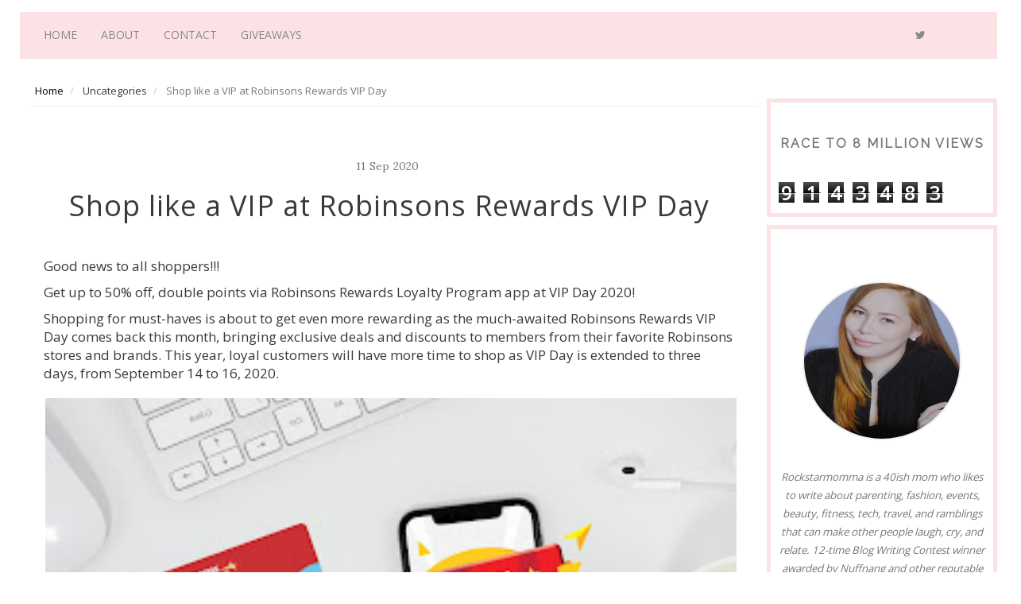

--- FILE ---
content_type: text/html; charset=UTF-8
request_url: http://www.r0ckstarm0mma.com/2020/09/shop-like-vip-at-robinsons-rewards-vip.html
body_size: 74904
content:
<!DOCTYPE html>
<html class='v2' dir='ltr' xmlns='http://www.w3.org/1999/xhtml' xmlns:b='http://www.google.com/2005/gml/b' xmlns:data='http://www.google.com/2005/gml/data' xmlns:expr='http://www.google.com/2005/gml/expr'>
<head>
<link href='https://www.blogger.com/static/v1/widgets/335934321-css_bundle_v2.css' rel='stylesheet' type='text/css'/>
<link href='http://fonts.googleapis.com/css?family=Raleway|Lora|Open+Sans|Herr+Von+Muellerhoff|Playfair+Display:700' rel='stylesheet' type='text/css'/>
<!-- Required meta tags -->
<meta content='width=device-width,initial-scale=1,minimum-scale=1,maximum-scale=1' name='viewport'/>
<meta content='text/html;charset=UTF-8' http-equiv='Content-Type'/>
<meta content='IE=edge,chrome=1' http-equiv='X-UA-Compatible'/>
<meta content='https://blogger.googleusercontent.com/img/b/R29vZ2xl/AVvXsEiR4lmn890xLSRA5ple3LkTZRmvHimp8azORGcUOGKJCiBCCqiM2McMSCLS2KZEA66wJKslMhP8xnxz32nJI262YvX8KZzx1TjiZ6VPCnFcE6ZYw7H9GNNjHYAr717q1t1KxTO_x7sCfUk/s72-c/Robinsons+Rewards+VIP+Day_1.png' property='og:image'/>
<meta content='' property='og:description'/>
<meta content='text/html; charset=UTF-8' http-equiv='Content-Type'/>
<meta content='blogger' name='generator'/>
<link href='http://www.r0ckstarm0mma.com/favicon.ico' rel='icon' type='image/x-icon'/>
<link href='http://www.r0ckstarm0mma.com/2020/09/shop-like-vip-at-robinsons-rewards-vip.html' rel='canonical'/>
<link rel="alternate" type="application/atom+xml" title="Rockstarmomma - Atom" href="http://www.r0ckstarm0mma.com/feeds/posts/default" />
<link rel="alternate" type="application/rss+xml" title="Rockstarmomma - RSS" href="http://www.r0ckstarm0mma.com/feeds/posts/default?alt=rss" />
<link rel="service.post" type="application/atom+xml" title="Rockstarmomma - Atom" href="https://www.blogger.com/feeds/1212743850569604276/posts/default" />

<link rel="alternate" type="application/atom+xml" title="Rockstarmomma - Atom" href="http://www.r0ckstarm0mma.com/feeds/4368999729971246208/comments/default" />
<!--Can't find substitution for tag [blog.ieCssRetrofitLinks]-->
<link href='https://blogger.googleusercontent.com/img/b/R29vZ2xl/AVvXsEiR4lmn890xLSRA5ple3LkTZRmvHimp8azORGcUOGKJCiBCCqiM2McMSCLS2KZEA66wJKslMhP8xnxz32nJI262YvX8KZzx1TjiZ6VPCnFcE6ZYw7H9GNNjHYAr717q1t1KxTO_x7sCfUk/s320/Robinsons+Rewards+VIP+Day_1.png' rel='image_src'/>
<meta content='http://www.r0ckstarm0mma.com/2020/09/shop-like-vip-at-robinsons-rewards-vip.html' property='og:url'/>
<meta content='Shop like a VIP at Robinsons Rewards VIP Day ' property='og:title'/>
<meta content='' property='og:description'/>
<meta content='https://blogger.googleusercontent.com/img/b/R29vZ2xl/AVvXsEiR4lmn890xLSRA5ple3LkTZRmvHimp8azORGcUOGKJCiBCCqiM2McMSCLS2KZEA66wJKslMhP8xnxz32nJI262YvX8KZzx1TjiZ6VPCnFcE6ZYw7H9GNNjHYAr717q1t1KxTO_x7sCfUk/w1200-h630-p-k-no-nu/Robinsons+Rewards+VIP+Day_1.png' property='og:image'/>
<!-- SEO Meta Tag -->
<meta content='Shop like a VIP at Robinsons Rewards VIP Day ' name='keywords'/>
<!-- SEO Title Tag -->
<title>
Shop like a VIP at Robinsons Rewards VIP Day 
            | 
            Rockstarmomma
</title>
<!-- Stylesheet Bootstrap 3 -->
<style id='bootstrap-css' rel='stylesheet' type='text/css'>
         /*!
         * Bootstrap v3.3.6 (http://getbootstrap.com)
         * Copyright 2011-2015 Twitter, Inc.
         * Licensed under MIT (https://github.com/twbs/bootstrap/blob/master/LICENSE)
         *//*! normalize.css v3.0.3 | MIT License | github.com/necolas/normalize.css */html{font-family:sans-serif;-webkit-text-size-adjust:100%;-ms-text-size-adjust:100%}body{margin:0}article,aside,details,figcaption,figure,footer,header,hgroup,main,menu,nav,section,summary{display:block}audio,canvas,progress,video{display:inline-block;vertical-align:baseline}audio:not([controls]){display:none;height:0}[hidden],template{display:none}a{background-color:transparent}a:active,a:hover{outline:0}abbr[title]{border-bottom:1px dotted}b,strong{font-weight:700}dfn{font-style:italic}h1{margin:.67em 0;font-size:2em}mark{color:#000;background:#ff0}small{font-size:80%}sub,sup{position:relative;font-size:75%;line-height:0;vertical-align:baseline}sup{top:-.5em}sub{bottom:-.25em}img{border:0}svg:not(:root){overflow:hidden}figure{margin:1em 40px}hr{height:0;-webkit-box-sizing:content-box;-moz-box-sizing:content-box;box-sizing:content-box}pre{overflow:auto}code,kbd,pre,samp{font-family:monospace,monospace;font-size:1em}button,input,optgroup,select,textarea{margin:0;font:inherit;color:inherit}button{overflow:visible}button,select{text-transform:none}button,html input[type=button],input[type=reset],input[type=submit]{-webkit-appearance:button;cursor:pointer}button[disabled],html input[disabled]{cursor:default}button::-moz-focus-inner,input::-moz-focus-inner{padding:0;border:0}input{line-height:normal}input[type=checkbox],input[type=radio]{-webkit-box-sizing:border-box;-moz-box-sizing:border-box;box-sizing:border-box;padding:0}input[type=number]::-webkit-inner-spin-button,input[type=number]::-webkit-outer-spin-button{height:auto}input[type=search]{-webkit-box-sizing:content-box;-moz-box-sizing:content-box;box-sizing:content-box;-webkit-appearance:textfield}input[type=search]::-webkit-search-cancel-button,input[type=search]::-webkit-search-decoration{-webkit-appearance:none}fieldset{padding:.35em .625em .75em;margin:0 2px;border:1px solid silver}legend{padding:0;border:0}textarea{overflow:auto}optgroup{font-weight:700}table{border-spacing:0;border-collapse:collapse}td,th{padding:0}/*! Source: https://github.com/h5bp/html5-boilerplate/blob/master/src/css/main.css */@media print{*,:after,:before{color:#000!important;text-shadow:none!important;background:0 0!important;-webkit-box-shadow:none!important;box-shadow:none!important}a,a:visited{text-decoration:underline}a[href]:after{content:" (" attr(href) ")"}abbr[title]:after{content:" (" attr(title) ")"}a[href^="javascript:"]:after,a[href^="#"]:after{content:""}blockquote,pre{border:1px solid #999;page-break-inside:avoid}thead{display:table-header-group}img,tr{page-break-inside:avoid}img{max-width:100%!important}h2,h3,p{orphans:3;widows:3}h2,h3{page-break-after:avoid}.navbar{display:none}.btn>.caret,.dropup>.btn>.caret{border-top-color:#000!important}.label{border:1px solid #000}.table{border-collapse:collapse!important}.table td,.table th{background-color:#fff!important}.table-bordered td,.table-bordered th{border:1px solid #ddd!important}}@font-face{font-family:'Glyphicons Halflings';src:url(../fonts/glyphicons-halflings-regular.eot);src:url(../fonts/glyphicons-halflings-regular.eot?#iefix) format('embedded-opentype'),url(../fonts/glyphicons-halflings-regular.woff2) format('woff2'),url(../fonts/glyphicons-halflings-regular.woff) format('woff'),url(../fonts/glyphicons-halflings-regular.ttf) format('truetype'),url(../fonts/glyphicons-halflings-regular.svg#glyphicons_halflingsregular) format('svg')}.glyphicon{position:relative;top:1px;display:inline-block;font-family:'Glyphicons Halflings';font-style:normal;font-weight:400;line-height:1;-webkit-font-smoothing:antialiased;-moz-osx-font-smoothing:grayscale}.glyphicon-asterisk:before{content:"\002a"}.glyphicon-plus:before{content:"\002b"}.glyphicon-eur:before,.glyphicon-euro:before{content:"\20ac"}.glyphicon-minus:before{content:"\2212"}.glyphicon-cloud:before{content:"\2601"}.glyphicon-envelope:before{content:"\2709"}.glyphicon-pencil:before{content:"\270f"}.glyphicon-glass:before{content:"\e001"}.glyphicon-music:before{content:"\e002"}.glyphicon-search:before{content:"\e003"}.glyphicon-heart:before{content:"\e005"}.glyphicon-star:before{content:"\e006"}.glyphicon-star-empty:before{content:"\e007"}.glyphicon-user:before{content:"\e008"}.glyphicon-film:before{content:"\e009"}.glyphicon-th-large:before{content:"\e010"}.glyphicon-th:before{content:"\e011"}.glyphicon-th-list:before{content:"\e012"}.glyphicon-ok:before{content:"\e013"}.glyphicon-remove:before{content:"\e014"}.glyphicon-zoom-in:before{content:"\e015"}.glyphicon-zoom-out:before{content:"\e016"}.glyphicon-off:before{content:"\e017"}.glyphicon-signal:before{content:"\e018"}.glyphicon-cog:before{content:"\e019"}.glyphicon-trash:before{content:"\e020"}.glyphicon-home:before{content:"\e021"}.glyphicon-file:before{content:"\e022"}.glyphicon-time:before{content:"\e023"}.glyphicon-road:before{content:"\e024"}.glyphicon-download-alt:before{content:"\e025"}.glyphicon-download:before{content:"\e026"}.glyphicon-upload:before{content:"\e027"}.glyphicon-inbox:before{content:"\e028"}.glyphicon-play-circle:before{content:"\e029"}.glyphicon-repeat:before{content:"\e030"}.glyphicon-refresh:before{content:"\e031"}.glyphicon-list-alt:before{content:"\e032"}.glyphicon-lock:before{content:"\e033"}.glyphicon-flag:before{content:"\e034"}.glyphicon-headphones:before{content:"\e035"}.glyphicon-volume-off:before{content:"\e036"}.glyphicon-volume-down:before{content:"\e037"}.glyphicon-volume-up:before{content:"\e038"}.glyphicon-qrcode:before{content:"\e039"}.glyphicon-barcode:before{content:"\e040"}.glyphicon-tag:before{content:"\e041"}.glyphicon-tags:before{content:"\e042"}.glyphicon-book:before{content:"\e043"}.glyphicon-bookmark:before{content:"\e044"}.glyphicon-print:before{content:"\e045"}.glyphicon-camera:before{content:"\e046"}.glyphicon-font:before{content:"\e047"}.glyphicon-bold:before{content:"\e048"}.glyphicon-italic:before{content:"\e049"}.glyphicon-text-height:before{content:"\e050"}.glyphicon-text-width:before{content:"\e051"}.glyphicon-align-left:before{content:"\e052"}.glyphicon-align-center:before{content:"\e053"}.glyphicon-align-right:before{content:"\e054"}.glyphicon-align-justify:before{content:"\e055"}.glyphicon-list:before{content:"\e056"}.glyphicon-indent-left:before{content:"\e057"}.glyphicon-indent-right:before{content:"\e058"}.glyphicon-facetime-video:before{content:"\e059"}.glyphicon-picture:before{content:"\e060"}.glyphicon-map-marker:before{content:"\e062"}.glyphicon-adjust:before{content:"\e063"}.glyphicon-tint:before{content:"\e064"}.glyphicon-edit:before{content:"\e065"}.glyphicon-share:before{content:"\e066"}.glyphicon-check:before{content:"\e067"}.glyphicon-move:before{content:"\e068"}.glyphicon-step-backward:before{content:"\e069"}.glyphicon-fast-backward:before{content:"\e070"}.glyphicon-backward:before{content:"\e071"}.glyphicon-play:before{content:"\e072"}.glyphicon-pause:before{content:"\e073"}.glyphicon-stop:before{content:"\e074"}.glyphicon-forward:before{content:"\e075"}.glyphicon-fast-forward:before{content:"\e076"}.glyphicon-step-forward:before{content:"\e077"}.glyphicon-eject:before{content:"\e078"}.glyphicon-chevron-left:before{content:"\e079"}.glyphicon-chevron-right:before{content:"\e080"}.glyphicon-plus-sign:before{content:"\e081"}.glyphicon-minus-sign:before{content:"\e082"}.glyphicon-remove-sign:before{content:"\e083"}.glyphicon-ok-sign:before{content:"\e084"}.glyphicon-question-sign:before{content:"\e085"}.glyphicon-info-sign:before{content:"\e086"}.glyphicon-screenshot:before{content:"\e087"}.glyphicon-remove-circle:before{content:"\e088"}.glyphicon-ok-circle:before{content:"\e089"}.glyphicon-ban-circle:before{content:"\e090"}.glyphicon-arrow-left:before{content:"\e091"}.glyphicon-arrow-right:before{content:"\e092"}.glyphicon-arrow-up:before{content:"\e093"}.glyphicon-arrow-down:before{content:"\e094"}.glyphicon-share-alt:before{content:"\e095"}.glyphicon-resize-full:before{content:"\e096"}.glyphicon-resize-small:before{content:"\e097"}.glyphicon-exclamation-sign:before{content:"\e101"}.glyphicon-gift:before{content:"\e102"}.glyphicon-leaf:before{content:"\e103"}.glyphicon-fire:before{content:"\e104"}.glyphicon-eye-open:before{content:"\e105"}.glyphicon-eye-close:before{content:"\e106"}.glyphicon-warning-sign:before{content:"\e107"}.glyphicon-plane:before{content:"\e108"}.glyphicon-calendar:before{content:"\e109"}.glyphicon-random:before{content:"\e110"}.glyphicon-comment:before{content:"\e111"}.glyphicon-magnet:before{content:"\e112"}.glyphicon-chevron-up:before{content:"\e113"}.glyphicon-chevron-down:before{content:"\e114"}.glyphicon-retweet:before{content:"\e115"}.glyphicon-shopping-cart:before{content:"\e116"}.glyphicon-folder-close:before{content:"\e117"}.glyphicon-folder-open:before{content:"\e118"}.glyphicon-resize-vertical:before{content:"\e119"}.glyphicon-resize-horizontal:before{content:"\e120"}.glyphicon-hdd:before{content:"\e121"}.glyphicon-bullhorn:before{content:"\e122"}.glyphicon-bell:before{content:"\e123"}.glyphicon-certificate:before{content:"\e124"}.glyphicon-thumbs-up:before{content:"\e125"}.glyphicon-thumbs-down:before{content:"\e126"}.glyphicon-hand-right:before{content:"\e127"}.glyphicon-hand-left:before{content:"\e128"}.glyphicon-hand-up:before{content:"\e129"}.glyphicon-hand-down:before{content:"\e130"}.glyphicon-circle-arrow-right:before{content:"\e131"}.glyphicon-circle-arrow-left:before{content:"\e132"}.glyphicon-circle-arrow-up:before{content:"\e133"}.glyphicon-circle-arrow-down:before{content:"\e134"}.glyphicon-globe:before{content:"\e135"}.glyphicon-wrench:before{content:"\e136"}.glyphicon-tasks:before{content:"\e137"}.glyphicon-filter:before{content:"\e138"}.glyphicon-briefcase:before{content:"\e139"}.glyphicon-fullscreen:before{content:"\e140"}.glyphicon-dashboard:before{content:"\e141"}.glyphicon-paperclip:before{content:"\e142"}.glyphicon-heart-empty:before{content:"\e143"}.glyphicon-link:before{content:"\e144"}.glyphicon-phone:before{content:"\e145"}.glyphicon-pushpin:before{content:"\e146"}.glyphicon-usd:before{content:"\e148"}.glyphicon-gbp:before{content:"\e149"}.glyphicon-sort:before{content:"\e150"}.glyphicon-sort-by-alphabet:before{content:"\e151"}.glyphicon-sort-by-alphabet-alt:before{content:"\e152"}.glyphicon-sort-by-order:before{content:"\e153"}.glyphicon-sort-by-order-alt:before{content:"\e154"}.glyphicon-sort-by-attributes:before{content:"\e155"}.glyphicon-sort-by-attributes-alt:before{content:"\e156"}.glyphicon-unchecked:before{content:"\e157"}.glyphicon-expand:before{content:"\e158"}.glyphicon-collapse-down:before{content:"\e159"}.glyphicon-collapse-up:before{content:"\e160"}.glyphicon-log-in:before{content:"\e161"}.glyphicon-flash:before{content:"\e162"}.glyphicon-log-out:before{content:"\e163"}.glyphicon-new-window:before{content:"\e164"}.glyphicon-record:before{content:"\e165"}.glyphicon-save:before{content:"\e166"}.glyphicon-open:before{content:"\e167"}.glyphicon-saved:before{content:"\e168"}.glyphicon-import:before{content:"\e169"}.glyphicon-export:before{content:"\e170"}.glyphicon-send:before{content:"\e171"}.glyphicon-floppy-disk:before{content:"\e172"}.glyphicon-floppy-saved:before{content:"\e173"}.glyphicon-floppy-remove:before{content:"\e174"}.glyphicon-floppy-save:before{content:"\e175"}.glyphicon-floppy-open:before{content:"\e176"}.glyphicon-credit-card:before{content:"\e177"}.glyphicon-transfer:before{content:"\e178"}.glyphicon-cutlery:before{content:"\e179"}.glyphicon-header:before{content:"\e180"}.glyphicon-compressed:before{content:"\e181"}.glyphicon-earphone:before{content:"\e182"}.glyphicon-phone-alt:before{content:"\e183"}.glyphicon-tower:before{content:"\e184"}.glyphicon-stats:before{content:"\e185"}.glyphicon-sd-video:before{content:"\e186"}.glyphicon-hd-video:before{content:"\e187"}.glyphicon-subtitles:before{content:"\e188"}.glyphicon-sound-stereo:before{content:"\e189"}.glyphicon-sound-dolby:before{content:"\e190"}.glyphicon-sound-5-1:before{content:"\e191"}.glyphicon-sound-6-1:before{content:"\e192"}.glyphicon-sound-7-1:before{content:"\e193"}.glyphicon-copyright-mark:before{content:"\e194"}.glyphicon-registration-mark:before{content:"\e195"}.glyphicon-cloud-download:before{content:"\e197"}.glyphicon-cloud-upload:before{content:"\e198"}.glyphicon-tree-conifer:before{content:"\e199"}.glyphicon-tree-deciduous:before{content:"\e200"}.glyphicon-cd:before{content:"\e201"}.glyphicon-save-file:before{content:"\e202"}.glyphicon-open-file:before{content:"\e203"}.glyphicon-level-up:before{content:"\e204"}.glyphicon-copy:before{content:"\e205"}.glyphicon-paste:before{content:"\e206"}.glyphicon-alert:before{content:"\e209"}.glyphicon-equalizer:before{content:"\e210"}.glyphicon-king:before{content:"\e211"}.glyphicon-queen:before{content:"\e212"}.glyphicon-pawn:before{content:"\e213"}.glyphicon-bishop:before{content:"\e214"}.glyphicon-knight:before{content:"\e215"}.glyphicon-baby-formula:before{content:"\e216"}.glyphicon-tent:before{content:"\26fa"}.glyphicon-blackboard:before{content:"\e218"}.glyphicon-bed:before{content:"\e219"}.glyphicon-apple:before{content:"\f8ff"}.glyphicon-erase:before{content:"\e221"}.glyphicon-hourglass:before{content:"\231b"}.glyphicon-lamp:before{content:"\e223"}.glyphicon-duplicate:before{content:"\e224"}.glyphicon-piggy-bank:before{content:"\e225"}.glyphicon-scissors:before{content:"\e226"}.glyphicon-bitcoin:before{content:"\e227"}.glyphicon-btc:before{content:"\e227"}.glyphicon-xbt:before{content:"\e227"}.glyphicon-yen:before{content:"\00a5"}.glyphicon-jpy:before{content:"\00a5"}.glyphicon-ruble:before{content:"\20bd"}.glyphicon-rub:before{content:"\20bd"}.glyphicon-scale:before{content:"\e230"}.glyphicon-ice-lolly:before{content:"\e231"}.glyphicon-ice-lolly-tasted:before{content:"\e232"}.glyphicon-education:before{content:"\e233"}.glyphicon-option-horizontal:before{content:"\e234"}.glyphicon-option-vertical:before{content:"\e235"}.glyphicon-menu-hamburger:before{content:"\e236"}.glyphicon-modal-window:before{content:"\e237"}.glyphicon-oil:before{content:"\e238"}.glyphicon-grain:before{content:"\e239"}.glyphicon-sunglasses:before{content:"\e240"}.glyphicon-text-size:before{content:"\e241"}.glyphicon-text-color:before{content:"\e242"}.glyphicon-text-background:before{content:"\e243"}.glyphicon-object-align-top:before{content:"\e244"}.glyphicon-object-align-bottom:before{content:"\e245"}.glyphicon-object-align-horizontal:before{content:"\e246"}.glyphicon-object-align-left:before{content:"\e247"}.glyphicon-object-align-vertical:before{content:"\e248"}.glyphicon-object-align-right:before{content:"\e249"}.glyphicon-triangle-right:before{content:"\e250"}.glyphicon-triangle-left:before{content:"\e251"}.glyphicon-triangle-bottom:before{content:"\e252"}.glyphicon-triangle-top:before{content:"\e253"}.glyphicon-console:before{content:"\e254"}.glyphicon-superscript:before{content:"\e255"}.glyphicon-subscript:before{content:"\e256"}.glyphicon-menu-left:before{content:"\e257"}.glyphicon-menu-right:before{content:"\e258"}.glyphicon-menu-down:before{content:"\e259"}.glyphicon-menu-up:before{content:"\e260"}*{-webkit-box-sizing:border-box;-moz-box-sizing:border-box;box-sizing:border-box}:after,:before{-webkit-box-sizing:border-box;-moz-box-sizing:border-box;box-sizing:border-box}html{font-size:10px;-webkit-tap-highlight-color:rgba(0,0,0,0)}body{font-family:"Helvetica Neue",Helvetica,Arial,sans-serif;font-size:14px;line-height:1.42857143;color:#333;background-color:#fff}button,input,select,textarea{font-family:inherit;font-size:inherit;line-height:inherit}a{color:#337ab7;text-decoration:none}a:focus,a:hover{color:#23527c;text-decoration:underline}a:focus{outline:thin dotted;outline:5px auto -webkit-focus-ring-color;outline-offset:-2px}figure{margin:0}img{vertical-align:middle}.carousel-inner>.item>a>img,.carousel-inner>.item>img,.img-responsive,.thumbnail a>img,.thumbnail>img{display:block;max-width:100%;height:auto}.img-rounded{border-radius:6px}.img-thumbnail{display:inline-block;max-width:100%;height:auto;padding:4px;line-height:1.42857143;background-color:#fff;border:1px solid #ddd;border-radius:4px;-webkit-transition:all .2s ease-in-out;-o-transition:all .2s ease-in-out;transition:all .2s ease-in-out}.img-circle{border-radius:50%}hr{margin-top:20px;margin-bottom:20px;border:0;border-top:1px solid #eee}.sr-only{position:absolute;width:1px;height:1px;padding:0;margin:-1px;overflow:hidden;clip:rect(0,0,0,0);border:0}.sr-only-focusable:active,.sr-only-focusable:focus{position:static;width:auto;height:auto;margin:0;overflow:visible;clip:auto}[role=button]{cursor:pointer}.h1,.h2,.h3,.h4,.h5,.h6,h1,h2,h3,h4,h5,h6{font-family:inherit;font-weight:500;line-height:1.1;color:inherit}.h1 .small,.h1 small,.h2 .small,.h2 small,.h3 .small,.h3 small,.h4 .small,.h4 small,.h5 .small,.h5 small,.h6 .small,.h6 small,h1 .small,h1 small,h2 .small,h2 small,h3 .small,h3 small,h4 .small,h4 small,h5 .small,h5 small,h6 .small,h6 small{font-weight:400;line-height:1;color:#777}.h1,.h2,.h3,h1,h2,h3{margin-top:20px;margin-bottom:10px}.h1 .small,.h1 small,.h2 .small,.h2 small,.h3 .small,.h3 small,h1 .small,h1 small,h2 .small,h2 small,h3 .small,h3 small{font-size:65%}.h4,.h5,.h6,h4,h5,h6{margin-top:10px;margin-bottom:10px}.h4 .small,.h4 small,.h5 .small,.h5 small,.h6 .small,.h6 small,h4 .small,h4 small,h5 .small,h5 small,h6 .small,h6 small{font-size:75%}.h1,h1{font-size:36px}.h2,h2{font-size:30px}.h3,h3{font-size:24px}.h4,h4{font-size:18px}.h5,h5{font-size:14px}.h6,h6{font-size:12px}p{margin:0 0 10px}.lead{margin-bottom:20px;font-size:16px;font-weight:300;line-height:1.4}@media (min-width:768px){.lead{font-size:21px}}.small,small{font-size:85%}.mark,mark{padding:.2em;background-color:#fcf8e3}.text-left{text-align:left}.text-right{text-align:right}.text-center{text-align:center}.text-justify{text-align:justify}.text-nowrap{white-space:nowrap}.text-lowercase{text-transform:lowercase}.text-uppercase{text-transform:uppercase}.text-capitalize{text-transform:capitalize}.text-muted{color:#777}.text-primary{color:#337ab7}a.text-primary:focus,a.text-primary:hover{color:#286090}.text-success{color:#3c763d}a.text-success:focus,a.text-success:hover{color:#2b542c}.text-info{color:#31708f}a.text-info:focus,a.text-info:hover{color:#245269}.text-warning{color:#8a6d3b}a.text-warning:focus,a.text-warning:hover{color:#66512c}.text-danger{color:#a94442}a.text-danger:focus,a.text-danger:hover{color:#843534}.bg-primary{color:#fff;background-color:#337ab7}a.bg-primary:focus,a.bg-primary:hover{background-color:#286090}.bg-success{background-color:#dff0d8}a.bg-success:focus,a.bg-success:hover{background-color:#c1e2b3}.bg-info{background-color:#d9edf7}a.bg-info:focus,a.bg-info:hover{background-color:#afd9ee}.bg-warning{background-color:#fcf8e3}a.bg-warning:focus,a.bg-warning:hover{background-color:#f7ecb5}.bg-danger{background-color:#f2dede}a.bg-danger:focus,a.bg-danger:hover{background-color:#e4b9b9}.page-header{padding-bottom:9px;margin:40px 0 20px;border-bottom:1px solid #eee}ol,ul{margin-top:0;margin-bottom:10px}ol ol,ol ul,ul ol,ul ul{margin-bottom:0}.list-unstyled{padding-left:0;list-style:none}.list-inline{padding-left:0;margin-left:-5px;list-style:none}.list-inline>li{display:inline-block;padding-right:5px;padding-left:5px}dl{margin-top:0;margin-bottom:20px}dd,dt{line-height:1.42857143}dt{font-weight:700}dd{margin-left:0}@media (min-width:768px){.dl-horizontal dt{float:left;width:160px;overflow:hidden;clear:left;text-align:right;text-overflow:ellipsis;white-space:nowrap}.dl-horizontal dd{margin-left:180px}}abbr[data-original-title],abbr[title]{cursor:help;border-bottom:1px dotted #777}.initialism{font-size:90%;text-transform:uppercase}blockquote{padding:10px 20px;margin:0 0 20px;font-size:17.5px;border-left:5px solid #eee}blockquote ol:last-child,blockquote p:last-child,blockquote ul:last-child{margin-bottom:0}blockquote .small,blockquote footer,blockquote small{display:block;font-size:80%;line-height:1.42857143;color:#777}blockquote .small:before,blockquote footer:before,blockquote small:before{content:'\2014 \00A0'}.blockquote-reverse,blockquote.pull-right{padding-right:15px;padding-left:0;text-align:right;border-right:5px solid #eee;border-left:0}.blockquote-reverse .small:before,.blockquote-reverse footer:before,.blockquote-reverse small:before,blockquote.pull-right .small:before,blockquote.pull-right footer:before,blockquote.pull-right small:before{content:''}.blockquote-reverse .small:after,.blockquote-reverse footer:after,.blockquote-reverse small:after,blockquote.pull-right .small:after,blockquote.pull-right footer:after,blockquote.pull-right small:after{content:'\00A0 \2014'}address{margin-bottom:20px;font-style:normal;line-height:1.42857143}code,kbd,pre,samp{font-family:Menlo,Monaco,Consolas,"Courier New",monospace}code{padding:2px 4px;font-size:90%;color:#c7254e;background-color:#f9f2f4;border-radius:4px}kbd{padding:2px 4px;font-size:90%;color:#fff;background-color:#333;border-radius:3px;-webkit-box-shadow:inset 0 -1px 0 rgba(0,0,0,.25);box-shadow:inset 0 -1px 0 rgba(0,0,0,.25)}kbd kbd{padding:0;font-size:100%;font-weight:700;-webkit-box-shadow:none;box-shadow:none}pre{display:block;padding:9.5px;margin:0 0 10px;font-size:13px;line-height:1.42857143;color:#333;word-break:break-all;word-wrap:break-word;background-color:#f5f5f5;border:1px solid #ccc;border-radius:4px}pre code{padding:0;font-size:inherit;color:inherit;white-space:pre-wrap;background-color:transparent;border-radius:0}.pre-scrollable{max-height:340px;overflow-y:scroll}.container{padding-right:15px;padding-left:15px;margin-right:auto;margin-left:auto}@media (min-width:768px){.container{width:750px}}@media (min-width:992px){.container{width:970px}}@media (min-width:1200px){.container{width:1170px}}.container-fluid{padding-right:15px;padding-left:15px;margin-right:auto;margin-left:auto}.row{margin-right:-15px;margin-left:-15px}.col-lg-1,.col-lg-10,.col-lg-11,.col-lg-12,.col-lg-2,.col-lg-3,.col-lg-4,.col-lg-5,.col-lg-6,.col-lg-7,.col-lg-8,.col-lg-9,.col-md-1,.col-md-10,.col-md-11,.col-md-12,.col-md-2,.col-md-3,.col-md-4,.col-md-5,.col-md-6,.col-md-7,.col-md-8,.col-md-9,.col-sm-1,.col-sm-10,.col-sm-11,.col-sm-12,.col-sm-2,.col-sm-3,.col-sm-4,.col-sm-5,.col-sm-6,.col-sm-7,.col-sm-8,.col-sm-9,.col-xs-1,.col-xs-10,.col-xs-11,.col-xs-12,.col-xs-2,.col-xs-3,.col-xs-4,.col-xs-5,.col-xs-6,.col-xs-7,.col-xs-8,.col-xs-9{position:relative;min-height:1px;padding-right:15px;padding-left:15px}.col-xs-1,.col-xs-10,.col-xs-11,.col-xs-12,.col-xs-2,.col-xs-3,.col-xs-4,.col-xs-5,.col-xs-6,.col-xs-7,.col-xs-8,.col-xs-9{float:left}.col-xs-12{width:100%}.col-xs-11{width:91.66666667%}.col-xs-10{width:83.33333333%}.col-xs-9{width:75%}.col-xs-8{width:66.66666667%}.col-xs-7{width:58.33333333%}.col-xs-6{width:50%}.col-xs-5{width:41.66666667%}.col-xs-4{width:33.33333333%}.col-xs-3{width:25%}.col-xs-2{width:16.66666667%}.col-xs-1{width:8.33333333%}.col-xs-pull-12{right:100%}.col-xs-pull-11{right:91.66666667%}.col-xs-pull-10{right:83.33333333%}.col-xs-pull-9{right:75%}.col-xs-pull-8{right:66.66666667%}.col-xs-pull-7{right:58.33333333%}.col-xs-pull-6{right:50%}.col-xs-pull-5{right:41.66666667%}.col-xs-pull-4{right:33.33333333%}.col-xs-pull-3{right:25%}.col-xs-pull-2{right:16.66666667%}.col-xs-pull-1{right:8.33333333%}.col-xs-pull-0{right:auto}.col-xs-push-12{left:100%}.col-xs-push-11{left:91.66666667%}.col-xs-push-10{left:83.33333333%}.col-xs-push-9{left:75%}.col-xs-push-8{left:66.66666667%}.col-xs-push-7{left:58.33333333%}.col-xs-push-6{left:50%}.col-xs-push-5{left:41.66666667%}.col-xs-push-4{left:33.33333333%}.col-xs-push-3{left:25%}.col-xs-push-2{left:16.66666667%}.col-xs-push-1{left:8.33333333%}.col-xs-push-0{left:auto}.col-xs-offset-12{margin-left:100%}.col-xs-offset-11{margin-left:91.66666667%}.col-xs-offset-10{margin-left:83.33333333%}.col-xs-offset-9{margin-left:75%}.col-xs-offset-8{margin-left:66.66666667%}.col-xs-offset-7{margin-left:58.33333333%}.col-xs-offset-6{margin-left:50%}.col-xs-offset-5{margin-left:41.66666667%}.col-xs-offset-4{margin-left:33.33333333%}.col-xs-offset-3{margin-left:25%}.col-xs-offset-2{margin-left:16.66666667%}.col-xs-offset-1{margin-left:8.33333333%}.col-xs-offset-0{margin-left:0}@media (min-width:768px){.col-sm-1,.col-sm-10,.col-sm-11,.col-sm-12,.col-sm-2,.col-sm-3,.col-sm-4,.col-sm-5,.col-sm-6,.col-sm-7,.col-sm-8,.col-sm-9{float:left}.col-sm-12{width:100%}.col-sm-11{width:91.66666667%}.col-sm-10{width:83.33333333%}.col-sm-9{width:75%}.col-sm-8{width:66.66666667%}.col-sm-7{width:58.33333333%}.col-sm-6{width:50%}.col-sm-5{width:41.66666667%}.col-sm-4{width:33.33333333%}.col-sm-3{width:25%}.col-sm-2{width:16.66666667%}.col-sm-1{width:8.33333333%}.col-sm-pull-12{right:100%}.col-sm-pull-11{right:91.66666667%}.col-sm-pull-10{right:83.33333333%}.col-sm-pull-9{right:75%}.col-sm-pull-8{right:66.66666667%}.col-sm-pull-7{right:58.33333333%}.col-sm-pull-6{right:50%}.col-sm-pull-5{right:41.66666667%}.col-sm-pull-4{right:33.33333333%}.col-sm-pull-3{right:25%}.col-sm-pull-2{right:16.66666667%}.col-sm-pull-1{right:8.33333333%}.col-sm-pull-0{right:auto}.col-sm-push-12{left:100%}.col-sm-push-11{left:91.66666667%}.col-sm-push-10{left:83.33333333%}.col-sm-push-9{left:75%}.col-sm-push-8{left:66.66666667%}.col-sm-push-7{left:58.33333333%}.col-sm-push-6{left:50%}.col-sm-push-5{left:41.66666667%}.col-sm-push-4{left:33.33333333%}.col-sm-push-3{left:25%}.col-sm-push-2{left:16.66666667%}.col-sm-push-1{left:8.33333333%}.col-sm-push-0{left:auto}.col-sm-offset-12{margin-left:100%}.col-sm-offset-11{margin-left:91.66666667%}.col-sm-offset-10{margin-left:83.33333333%}.col-sm-offset-9{margin-left:75%}.col-sm-offset-8{margin-left:66.66666667%}.col-sm-offset-7{margin-left:58.33333333%}.col-sm-offset-6{margin-left:50%}.col-sm-offset-5{margin-left:41.66666667%}.col-sm-offset-4{margin-left:33.33333333%}.col-sm-offset-3{margin-left:25%}.col-sm-offset-2{margin-left:16.66666667%}.col-sm-offset-1{margin-left:8.33333333%}.col-sm-offset-0{margin-left:0}}@media (min-width:992px){.col-md-1,.col-md-10,.col-md-11,.col-md-12,.col-md-2,.col-md-3,.col-md-4,.col-md-5,.col-md-6,.col-md-7,.col-md-8,.col-md-9{float:left}.col-md-12{width:100%}.col-md-11{width:91.66666667%}.col-md-10{width:83.33333333%}.col-md-9{width:75%}.col-md-8{width:66.66666667%}.col-md-7{width:58.33333333%}.col-md-6{width:50%}.col-md-5{width:41.66666667%}.col-md-4{width:33.33333333%}.col-md-3{width:25%}.col-md-2{width:16.66666667%}.col-md-1{width:8.33333333%}.col-md-pull-12{right:100%}.col-md-pull-11{right:91.66666667%}.col-md-pull-10{right:83.33333333%}.col-md-pull-9{right:75%}.col-md-pull-8{right:66.66666667%}.col-md-pull-7{right:58.33333333%}.col-md-pull-6{right:50%}.col-md-pull-5{right:41.66666667%}.col-md-pull-4{right:33.33333333%}.col-md-pull-3{right:25%}.col-md-pull-2{right:16.66666667%}.col-md-pull-1{right:8.33333333%}.col-md-pull-0{right:auto}.col-md-push-12{left:100%}.col-md-push-11{left:91.66666667%}.col-md-push-10{left:83.33333333%}.col-md-push-9{left:75%}.col-md-push-8{left:66.66666667%}.col-md-push-7{left:58.33333333%}.col-md-push-6{left:50%}.col-md-push-5{left:41.66666667%}.col-md-push-4{left:33.33333333%}.col-md-push-3{left:25%}.col-md-push-2{left:16.66666667%}.col-md-push-1{left:8.33333333%}.col-md-push-0{left:auto}.col-md-offset-12{margin-left:100%}.col-md-offset-11{margin-left:91.66666667%}.col-md-offset-10{margin-left:83.33333333%}.col-md-offset-9{margin-left:75%}.col-md-offset-8{margin-left:66.66666667%}.col-md-offset-7{margin-left:58.33333333%}.col-md-offset-6{margin-left:50%}.col-md-offset-5{margin-left:41.66666667%}.col-md-offset-4{margin-left:33.33333333%}.col-md-offset-3{margin-left:25%}.col-md-offset-2{margin-left:16.66666667%}.col-md-offset-1{margin-left:8.33333333%}.col-md-offset-0{margin-left:0}}@media (min-width:1200px){.col-lg-1,.col-lg-10,.col-lg-11,.col-lg-12,.col-lg-2,.col-lg-3,.col-lg-4,.col-lg-5,.col-lg-6,.col-lg-7,.col-lg-8,.col-lg-9{float:left}.col-lg-12{width:100%}.col-lg-11{width:91.66666667%}.col-lg-10{width:83.33333333%}.col-lg-9{width:75%}.col-lg-8{width:66.66666667%}.col-lg-7{width:58.33333333%}.col-lg-6{width:50%}.col-lg-5{width:41.66666667%}.col-lg-4{width:33.33333333%}.col-lg-3{width:25%}.col-lg-2{width:16.66666667%}.col-lg-1{width:8.33333333%}.col-lg-pull-12{right:100%}.col-lg-pull-11{right:91.66666667%}.col-lg-pull-10{right:83.33333333%}.col-lg-pull-9{right:75%}.col-lg-pull-8{right:66.66666667%}.col-lg-pull-7{right:58.33333333%}.col-lg-pull-6{right:50%}.col-lg-pull-5{right:41.66666667%}.col-lg-pull-4{right:33.33333333%}.col-lg-pull-3{right:25%}.col-lg-pull-2{right:16.66666667%}.col-lg-pull-1{right:8.33333333%}.col-lg-pull-0{right:auto}.col-lg-push-12{left:100%}.col-lg-push-11{left:91.66666667%}.col-lg-push-10{left:83.33333333%}.col-lg-push-9{left:75%}.col-lg-push-8{left:66.66666667%}.col-lg-push-7{left:58.33333333%}.col-lg-push-6{left:50%}.col-lg-push-5{left:41.66666667%}.col-lg-push-4{left:33.33333333%}.col-lg-push-3{left:25%}.col-lg-push-2{left:16.66666667%}.col-lg-push-1{left:8.33333333%}.col-lg-push-0{left:auto}.col-lg-offset-12{margin-left:100%}.col-lg-offset-11{margin-left:91.66666667%}.col-lg-offset-10{margin-left:83.33333333%}.col-lg-offset-9{margin-left:75%}.col-lg-offset-8{margin-left:66.66666667%}.col-lg-offset-7{margin-left:58.33333333%}.col-lg-offset-6{margin-left:50%}.col-lg-offset-5{margin-left:41.66666667%}.col-lg-offset-4{margin-left:33.33333333%}.col-lg-offset-3{margin-left:25%}.col-lg-offset-2{margin-left:16.66666667%}.col-lg-offset-1{margin-left:8.33333333%}.col-lg-offset-0{margin-left:0}}table{background-color:transparent}caption{padding-top:8px;padding-bottom:8px;color:#777;text-align:left}th{text-align:left}.table{width:100%;max-width:100%;margin-bottom:20px}.table>tbody>tr>td,.table>tbody>tr>th,.table>tfoot>tr>td,.table>tfoot>tr>th,.table>thead>tr>td,.table>thead>tr>th{padding:8px;line-height:1.42857143;vertical-align:top;border-top:1px solid #ddd}.table>thead>tr>th{vertical-align:bottom;border-bottom:2px solid #ddd}.table>caption+thead>tr:first-child>td,.table>caption+thead>tr:first-child>th,.table>colgroup+thead>tr:first-child>td,.table>colgroup+thead>tr:first-child>th,.table>thead:first-child>tr:first-child>td,.table>thead:first-child>tr:first-child>th{border-top:0}.table>tbody+tbody{border-top:2px solid #ddd}.table .table{background-color:#fff}.table-condensed>tbody>tr>td,.table-condensed>tbody>tr>th,.table-condensed>tfoot>tr>td,.table-condensed>tfoot>tr>th,.table-condensed>thead>tr>td,.table-condensed>thead>tr>th{padding:5px}.table-bordered{border:1px solid #ddd}.table-bordered>tbody>tr>td,.table-bordered>tbody>tr>th,.table-bordered>tfoot>tr>td,.table-bordered>tfoot>tr>th,.table-bordered>thead>tr>td,.table-bordered>thead>tr>th{border:1px solid #ddd}.table-bordered>thead>tr>td,.table-bordered>thead>tr>th{border-bottom-width:2px}.table-striped>tbody>tr:nth-of-type(odd){background-color:#f9f9f9}.table-hover>tbody>tr:hover{background-color:#f5f5f5}table col[class*=col-]{position:static;display:table-column;float:none}table td[class*=col-],table th[class*=col-]{position:static;display:table-cell;float:none}.table>tbody>tr.active>td,.table>tbody>tr.active>th,.table>tbody>tr>td.active,.table>tbody>tr>th.active,.table>tfoot>tr.active>td,.table>tfoot>tr.active>th,.table>tfoot>tr>td.active,.table>tfoot>tr>th.active,.table>thead>tr.active>td,.table>thead>tr.active>th,.table>thead>tr>td.active,.table>thead>tr>th.active{background-color:#f5f5f5}.table-hover>tbody>tr.active:hover>td,.table-hover>tbody>tr.active:hover>th,.table-hover>tbody>tr:hover>.active,.table-hover>tbody>tr>td.active:hover,.table-hover>tbody>tr>th.active:hover{background-color:#e8e8e8}.table>tbody>tr.success>td,.table>tbody>tr.success>th,.table>tbody>tr>td.success,.table>tbody>tr>th.success,.table>tfoot>tr.success>td,.table>tfoot>tr.success>th,.table>tfoot>tr>td.success,.table>tfoot>tr>th.success,.table>thead>tr.success>td,.table>thead>tr.success>th,.table>thead>tr>td.success,.table>thead>tr>th.success{background-color:#dff0d8}.table-hover>tbody>tr.success:hover>td,.table-hover>tbody>tr.success:hover>th,.table-hover>tbody>tr:hover>.success,.table-hover>tbody>tr>td.success:hover,.table-hover>tbody>tr>th.success:hover{background-color:#d0e9c6}.table>tbody>tr.info>td,.table>tbody>tr.info>th,.table>tbody>tr>td.info,.table>tbody>tr>th.info,.table>tfoot>tr.info>td,.table>tfoot>tr.info>th,.table>tfoot>tr>td.info,.table>tfoot>tr>th.info,.table>thead>tr.info>td,.table>thead>tr.info>th,.table>thead>tr>td.info,.table>thead>tr>th.info{background-color:#d9edf7}.table-hover>tbody>tr.info:hover>td,.table-hover>tbody>tr.info:hover>th,.table-hover>tbody>tr:hover>.info,.table-hover>tbody>tr>td.info:hover,.table-hover>tbody>tr>th.info:hover{background-color:#c4e3f3}.table>tbody>tr.warning>td,.table>tbody>tr.warning>th,.table>tbody>tr>td.warning,.table>tbody>tr>th.warning,.table>tfoot>tr.warning>td,.table>tfoot>tr.warning>th,.table>tfoot>tr>td.warning,.table>tfoot>tr>th.warning,.table>thead>tr.warning>td,.table>thead>tr.warning>th,.table>thead>tr>td.warning,.table>thead>tr>th.warning{background-color:#fcf8e3}.table-hover>tbody>tr.warning:hover>td,.table-hover>tbody>tr.warning:hover>th,.table-hover>tbody>tr:hover>.warning,.table-hover>tbody>tr>td.warning:hover,.table-hover>tbody>tr>th.warning:hover{background-color:#faf2cc}.table>tbody>tr.danger>td,.table>tbody>tr.danger>th,.table>tbody>tr>td.danger,.table>tbody>tr>th.danger,.table>tfoot>tr.danger>td,.table>tfoot>tr.danger>th,.table>tfoot>tr>td.danger,.table>tfoot>tr>th.danger,.table>thead>tr.danger>td,.table>thead>tr.danger>th,.table>thead>tr>td.danger,.table>thead>tr>th.danger{background-color:#f2dede}.table-hover>tbody>tr.danger:hover>td,.table-hover>tbody>tr.danger:hover>th,.table-hover>tbody>tr:hover>.danger,.table-hover>tbody>tr>td.danger:hover,.table-hover>tbody>tr>th.danger:hover{background-color:#ebcccc}.table-responsive{min-height:.01%;overflow-x:auto}@media screen and (max-width:767px){.table-responsive{width:100%;margin-bottom:15px;overflow-y:hidden;-ms-overflow-style:-ms-autohiding-scrollbar;border:1px solid #ddd}.table-responsive>.table{margin-bottom:0}.table-responsive>.table>tbody>tr>td,.table-responsive>.table>tbody>tr>th,.table-responsive>.table>tfoot>tr>td,.table-responsive>.table>tfoot>tr>th,.table-responsive>.table>thead>tr>td,.table-responsive>.table>thead>tr>th{white-space:nowrap}.table-responsive>.table-bordered{border:0}.table-responsive>.table-bordered>tbody>tr>td:first-child,.table-responsive>.table-bordered>tbody>tr>th:first-child,.table-responsive>.table-bordered>tfoot>tr>td:first-child,.table-responsive>.table-bordered>tfoot>tr>th:first-child,.table-responsive>.table-bordered>thead>tr>td:first-child,.table-responsive>.table-bordered>thead>tr>th:first-child{border-left:0}.table-responsive>.table-bordered>tbody>tr>td:last-child,.table-responsive>.table-bordered>tbody>tr>th:last-child,.table-responsive>.table-bordered>tfoot>tr>td:last-child,.table-responsive>.table-bordered>tfoot>tr>th:last-child,.table-responsive>.table-bordered>thead>tr>td:last-child,.table-responsive>.table-bordered>thead>tr>th:last-child{border-right:0}.table-responsive>.table-bordered>tbody>tr:last-child>td,.table-responsive>.table-bordered>tbody>tr:last-child>th,.table-responsive>.table-bordered>tfoot>tr:last-child>td,.table-responsive>.table-bordered>tfoot>tr:last-child>th{border-bottom:0}}fieldset{min-width:0;padding:0;margin:0;border:0}legend{display:block;width:100%;padding:0;margin-bottom:20px;font-size:21px;line-height:inherit;color:#333;border:0;border-bottom:1px solid #e5e5e5}label{display:inline-block;max-width:100%;margin-bottom:5px;font-weight:700}input[type=search]{-webkit-box-sizing:border-box;-moz-box-sizing:border-box;box-sizing:border-box}input[type=checkbox],input[type=radio]{margin:4px 0 0;margin-top:1px\9;line-height:normal}input[type=file]{display:block}input[type=range]{display:block;width:100%}select[multiple],select[size]{height:auto}input[type=file]:focus,input[type=checkbox]:focus,input[type=radio]:focus{outline:thin dotted;outline:5px auto -webkit-focus-ring-color;outline-offset:-2px}output{display:block;padding-top:7px;font-size:14px;line-height:1.42857143;color:#555}.form-control{display:block;width:100%;height:34px;padding:6px 12px;font-size:14px;line-height:1.42857143;color:#555;background-color:#fff;background-image:none;border:1px solid #ccc;border-radius:4px;-webkit-box-shadow:inset 0 1px 1px rgba(0,0,0,.075);box-shadow:inset 0 1px 1px rgba(0,0,0,.075);-webkit-transition:border-color ease-in-out .15s,-webkit-box-shadow ease-in-out .15s;-o-transition:border-color ease-in-out .15s,box-shadow ease-in-out .15s;transition:border-color ease-in-out .15s,box-shadow ease-in-out .15s}.form-control:focus{border-color:#66afe9;outline:0;-webkit-box-shadow:inset 0 1px 1px rgba(0,0,0,.075),0 0 8px rgba(102,175,233,.6);box-shadow:inset 0 1px 1px rgba(0,0,0,.075),0 0 8px rgba(102,175,233,.6)}.form-control::-moz-placeholder{color:#999;opacity:1}.form-control:-ms-input-placeholder{color:#999}.form-control::-webkit-input-placeholder{color:#999}.form-control::-ms-expand{background-color:transparent;border:0}.form-control[disabled],.form-control[readonly],fieldset[disabled] .form-control{background-color:#eee;opacity:1}.form-control[disabled],fieldset[disabled] .form-control{cursor:not-allowed}textarea.form-control{height:auto}input[type=search]{-webkit-appearance:none}@media screen and (-webkit-min-device-pixel-ratio:0){input[type=date].form-control,input[type=time].form-control,input[type=datetime-local].form-control,input[type=month].form-control{line-height:34px}.input-group-sm input[type=date],.input-group-sm input[type=time],.input-group-sm input[type=datetime-local],.input-group-sm input[type=month],input[type=date].input-sm,input[type=time].input-sm,input[type=datetime-local].input-sm,input[type=month].input-sm{line-height:30px}.input-group-lg input[type=date],.input-group-lg input[type=time],.input-group-lg input[type=datetime-local],.input-group-lg input[type=month],input[type=date].input-lg,input[type=time].input-lg,input[type=datetime-local].input-lg,input[type=month].input-lg{line-height:46px}}.form-group{margin-bottom:15px}.checkbox,.radio{position:relative;display:block;margin-top:10px;margin-bottom:10px}.checkbox label,.radio label{min-height:20px;padding-left:20px;margin-bottom:0;font-weight:400;cursor:pointer}.checkbox input[type=checkbox],.checkbox-inline input[type=checkbox],.radio input[type=radio],.radio-inline input[type=radio]{position:absolute;margin-top:4px\9;margin-left:-20px}.checkbox+.checkbox,.radio+.radio{margin-top:-5px}.checkbox-inline,.radio-inline{position:relative;display:inline-block;padding-left:20px;margin-bottom:0;font-weight:400;vertical-align:middle;cursor:pointer}.checkbox-inline+.checkbox-inline,.radio-inline+.radio-inline{margin-top:0;margin-left:10px}fieldset[disabled] input[type=checkbox],fieldset[disabled] input[type=radio],input[type=checkbox].disabled,input[type=checkbox][disabled],input[type=radio].disabled,input[type=radio][disabled]{cursor:not-allowed}.checkbox-inline.disabled,.radio-inline.disabled,fieldset[disabled] .checkbox-inline,fieldset[disabled] .radio-inline{cursor:not-allowed}.checkbox.disabled label,.radio.disabled label,fieldset[disabled] .checkbox label,fieldset[disabled] .radio label{cursor:not-allowed}.form-control-static{min-height:34px;padding-top:7px;padding-bottom:7px;margin-bottom:0}.form-control-static.input-lg,.form-control-static.input-sm{padding-right:0;padding-left:0}.input-sm{height:30px;padding:5px 10px;font-size:12px;line-height:1.5;border-radius:3px}select.input-sm{height:30px;line-height:30px}select[multiple].input-sm,textarea.input-sm{height:auto}.form-group-sm .form-control{height:30px;padding:5px 10px;font-size:12px;line-height:1.5;border-radius:3px}.form-group-sm select.form-control{height:30px;line-height:30px}.form-group-sm select[multiple].form-control,.form-group-sm textarea.form-control{height:auto}.form-group-sm .form-control-static{height:30px;min-height:32px;padding:6px 10px;font-size:12px;line-height:1.5}.input-lg{height:46px;padding:10px 16px;font-size:18px;line-height:1.3333333;border-radius:6px}select.input-lg{height:46px;line-height:46px}select[multiple].input-lg,textarea.input-lg{height:auto}.form-group-lg .form-control{height:46px;padding:10px 16px;font-size:18px;line-height:1.3333333;border-radius:6px}.form-group-lg select.form-control{height:46px;line-height:46px}.form-group-lg select[multiple].form-control,.form-group-lg textarea.form-control{height:auto}.form-group-lg .form-control-static{height:46px;min-height:38px;padding:11px 16px;font-size:18px;line-height:1.3333333}.has-feedback{position:relative}.has-feedback .form-control{padding-right:42.5px}.form-control-feedback{position:absolute;top:0;right:0;z-index:2;display:block;width:34px;height:34px;line-height:34px;text-align:center;pointer-events:none}.form-group-lg .form-control+.form-control-feedback,.input-group-lg+.form-control-feedback,.input-lg+.form-control-feedback{width:46px;height:46px;line-height:46px}.form-group-sm .form-control+.form-control-feedback,.input-group-sm+.form-control-feedback,.input-sm+.form-control-feedback{width:30px;height:30px;line-height:30px}.has-success .checkbox,.has-success .checkbox-inline,.has-success .control-label,.has-success .help-block,.has-success .radio,.has-success .radio-inline,.has-success.checkbox label,.has-success.checkbox-inline label,.has-success.radio label,.has-success.radio-inline label{color:#3c763d}.has-success .form-control{border-color:#3c763d;-webkit-box-shadow:inset 0 1px 1px rgba(0,0,0,.075);box-shadow:inset 0 1px 1px rgba(0,0,0,.075)}.has-success .form-control:focus{border-color:#2b542c;-webkit-box-shadow:inset 0 1px 1px rgba(0,0,0,.075),0 0 6px #67b168;box-shadow:inset 0 1px 1px rgba(0,0,0,.075),0 0 6px #67b168}.has-success .input-group-addon{color:#3c763d;background-color:#dff0d8;border-color:#3c763d}.has-success .form-control-feedback{color:#3c763d}.has-warning .checkbox,.has-warning .checkbox-inline,.has-warning .control-label,.has-warning .help-block,.has-warning .radio,.has-warning .radio-inline,.has-warning.checkbox label,.has-warning.checkbox-inline label,.has-warning.radio label,.has-warning.radio-inline label{color:#8a6d3b}.has-warning .form-control{border-color:#8a6d3b;-webkit-box-shadow:inset 0 1px 1px rgba(0,0,0,.075);box-shadow:inset 0 1px 1px rgba(0,0,0,.075)}.has-warning .form-control:focus{border-color:#66512c;-webkit-box-shadow:inset 0 1px 1px rgba(0,0,0,.075),0 0 6px #c0a16b;box-shadow:inset 0 1px 1px rgba(0,0,0,.075),0 0 6px #c0a16b}.has-warning .input-group-addon{color:#8a6d3b;background-color:#fcf8e3;border-color:#8a6d3b}.has-warning .form-control-feedback{color:#8a6d3b}.has-error .checkbox,.has-error .checkbox-inline,.has-error .control-label,.has-error .help-block,.has-error .radio,.has-error .radio-inline,.has-error.checkbox label,.has-error.checkbox-inline label,.has-error.radio label,.has-error.radio-inline label{color:#a94442}.has-error .form-control{border-color:#a94442;-webkit-box-shadow:inset 0 1px 1px rgba(0,0,0,.075);box-shadow:inset 0 1px 1px rgba(0,0,0,.075)}.has-error .form-control:focus{border-color:#843534;-webkit-box-shadow:inset 0 1px 1px rgba(0,0,0,.075),0 0 6px #ce8483;box-shadow:inset 0 1px 1px rgba(0,0,0,.075),0 0 6px #ce8483}.has-error .input-group-addon{color:#a94442;background-color:#f2dede;border-color:#a94442}.has-error .form-control-feedback{color:#a94442}.has-feedback label~.form-control-feedback{top:25px}.has-feedback label.sr-only~.form-control-feedback{top:0}.help-block{display:block;margin-top:5px;margin-bottom:10px;color:#737373}@media (min-width:768px){.form-inline .form-group{display:inline-block;margin-bottom:0;vertical-align:middle}.form-inline .form-control{display:inline-block;width:auto;vertical-align:middle}.form-inline .form-control-static{display:inline-block}.form-inline .input-group{display:inline-table;vertical-align:middle}.form-inline .input-group .form-control,.form-inline .input-group .input-group-addon,.form-inline .input-group .input-group-btn{width:auto}.form-inline .input-group>.form-control{width:100%}.form-inline .control-label{margin-bottom:0;vertical-align:middle}.form-inline .checkbox,.form-inline .radio{display:inline-block;margin-top:0;margin-bottom:0;vertical-align:middle}.form-inline .checkbox label,.form-inline .radio label{padding-left:0}.form-inline .checkbox input[type=checkbox],.form-inline .radio input[type=radio]{position:relative;margin-left:0}.form-inline .has-feedback .form-control-feedback{top:0}}.form-horizontal .checkbox,.form-horizontal .checkbox-inline,.form-horizontal .radio,.form-horizontal .radio-inline{padding-top:7px;margin-top:0;margin-bottom:0}.form-horizontal .checkbox,.form-horizontal .radio{min-height:27px}.form-horizontal .form-group{margin-right:-15px;margin-left:-15px}@media (min-width:768px){.form-horizontal .control-label{padding-top:7px;margin-bottom:0;text-align:right}}.form-horizontal .has-feedback .form-control-feedback{right:15px}@media (min-width:768px){.form-horizontal .form-group-lg .control-label{padding-top:11px;font-size:18px}}@media (min-width:768px){.form-horizontal .form-group-sm .control-label{padding-top:6px;font-size:12px}}.btn{display:inline-block;padding:6px 12px;margin-bottom:0;font-size:14px;font-weight:400;line-height:1.42857143;text-align:center;white-space:nowrap;vertical-align:middle;-ms-touch-action:manipulation;touch-action:manipulation;cursor:pointer;-webkit-user-select:none;-moz-user-select:none;-ms-user-select:none;user-select:none;background-image:none;border:1px solid transparent;border-radius:4px}.btn.active.focus,.btn.active:focus,.btn.focus,.btn:active.focus,.btn:active:focus,.btn:focus{outline:thin dotted;outline:5px auto -webkit-focus-ring-color;outline-offset:-2px}.btn.focus,.btn:focus,.btn:hover{color:#333;text-decoration:none}.btn.active,.btn:active{background-image:none;outline:0;-webkit-box-shadow:inset 0 3px 5px rgba(0,0,0,.125);box-shadow:inset 0 3px 5px rgba(0,0,0,.125)}.btn.disabled,.btn[disabled],fieldset[disabled] .btn{cursor:not-allowed;filter:alpha(opacity=65);-webkit-box-shadow:none;box-shadow:none;opacity:.65}a.btn.disabled,fieldset[disabled] a.btn{pointer-events:none}.btn-default{color:#333;background-color:#fff;border-color:#ccc}.btn-default.focus,.btn-default:focus{color:#333;background-color:#e6e6e6;border-color:#8c8c8c}.btn-default:hover{color:#333;background-color:#e6e6e6;border-color:#adadad}.btn-default.active,.btn-default:active,.open>.dropdown-toggle.btn-default{color:#333;background-color:#e6e6e6;border-color:#adadad}.btn-default.active.focus,.btn-default.active:focus,.btn-default.active:hover,.btn-default:active.focus,.btn-default:active:focus,.btn-default:active:hover,.open>.dropdown-toggle.btn-default.focus,.open>.dropdown-toggle.btn-default:focus,.open>.dropdown-toggle.btn-default:hover{color:#333;background-color:#d4d4d4;border-color:#8c8c8c}.btn-default.active,.btn-default:active,.open>.dropdown-toggle.btn-default{background-image:none}.btn-default.disabled.focus,.btn-default.disabled:focus,.btn-default.disabled:hover,.btn-default[disabled].focus,.btn-default[disabled]:focus,.btn-default[disabled]:hover,fieldset[disabled] .btn-default.focus,fieldset[disabled] .btn-default:focus,fieldset[disabled] .btn-default:hover{background-color:#fff;border-color:#ccc}.btn-default .badge{color:#fff;background-color:#333}.btn-primary{color:#fff;background-color:#337ab7;border-color:#2e6da4}.btn-primary.focus,.btn-primary:focus{color:#fff;background-color:#286090;border-color:#122b40}.btn-primary:hover{color:#fff;background-color:#286090;border-color:#204d74}.btn-primary.active,.btn-primary:active,.open>.dropdown-toggle.btn-primary{color:#fff;background-color:#286090;border-color:#204d74}.btn-primary.active.focus,.btn-primary.active:focus,.btn-primary.active:hover,.btn-primary:active.focus,.btn-primary:active:focus,.btn-primary:active:hover,.open>.dropdown-toggle.btn-primary.focus,.open>.dropdown-toggle.btn-primary:focus,.open>.dropdown-toggle.btn-primary:hover{color:#fff;background-color:#204d74;border-color:#122b40}.btn-primary.active,.btn-primary:active,.open>.dropdown-toggle.btn-primary{background-image:none}.btn-primary.disabled.focus,.btn-primary.disabled:focus,.btn-primary.disabled:hover,.btn-primary[disabled].focus,.btn-primary[disabled]:focus,.btn-primary[disabled]:hover,fieldset[disabled] .btn-primary.focus,fieldset[disabled] .btn-primary:focus,fieldset[disabled] .btn-primary:hover{background-color:#337ab7;border-color:#2e6da4}.btn-primary .badge{color:#337ab7;background-color:#fff}.btn-success{color:#fff;background-color:#5cb85c;border-color:#4cae4c}.btn-success.focus,.btn-success:focus{color:#fff;background-color:#449d44;border-color:#255625}.btn-success:hover{color:#fff;background-color:#449d44;border-color:#398439}.btn-success.active,.btn-success:active,.open>.dropdown-toggle.btn-success{color:#fff;background-color:#449d44;border-color:#398439}.btn-success.active.focus,.btn-success.active:focus,.btn-success.active:hover,.btn-success:active.focus,.btn-success:active:focus,.btn-success:active:hover,.open>.dropdown-toggle.btn-success.focus,.open>.dropdown-toggle.btn-success:focus,.open>.dropdown-toggle.btn-success:hover{color:#fff;background-color:#398439;border-color:#255625}.btn-success.active,.btn-success:active,.open>.dropdown-toggle.btn-success{background-image:none}.btn-success.disabled.focus,.btn-success.disabled:focus,.btn-success.disabled:hover,.btn-success[disabled].focus,.btn-success[disabled]:focus,.btn-success[disabled]:hover,fieldset[disabled] .btn-success.focus,fieldset[disabled] .btn-success:focus,fieldset[disabled] .btn-success:hover{background-color:#5cb85c;border-color:#4cae4c}.btn-success .badge{color:#5cb85c;background-color:#fff}.btn-info{color:#fff;background-color:#5bc0de;border-color:#46b8da}.btn-info.focus,.btn-info:focus{color:#fff;background-color:#31b0d5;border-color:#1b6d85}.btn-info:hover{color:#fff;background-color:#31b0d5;border-color:#269abc}.btn-info.active,.btn-info:active,.open>.dropdown-toggle.btn-info{color:#fff;background-color:#31b0d5;border-color:#269abc}.btn-info.active.focus,.btn-info.active:focus,.btn-info.active:hover,.btn-info:active.focus,.btn-info:active:focus,.btn-info:active:hover,.open>.dropdown-toggle.btn-info.focus,.open>.dropdown-toggle.btn-info:focus,.open>.dropdown-toggle.btn-info:hover{color:#fff;background-color:#269abc;border-color:#1b6d85}.btn-info.active,.btn-info:active,.open>.dropdown-toggle.btn-info{background-image:none}.btn-info.disabled.focus,.btn-info.disabled:focus,.btn-info.disabled:hover,.btn-info[disabled].focus,.btn-info[disabled]:focus,.btn-info[disabled]:hover,fieldset[disabled] .btn-info.focus,fieldset[disabled] .btn-info:focus,fieldset[disabled] .btn-info:hover{background-color:#5bc0de;border-color:#46b8da}.btn-info .badge{color:#5bc0de;background-color:#fff}.btn-warning{color:#fff;background-color:#f0ad4e;border-color:#eea236}.btn-warning.focus,.btn-warning:focus{color:#fff;background-color:#ec971f;border-color:#985f0d}.btn-warning:hover{color:#fff;background-color:#ec971f;border-color:#d58512}.btn-warning.active,.btn-warning:active,.open>.dropdown-toggle.btn-warning{color:#fff;background-color:#ec971f;border-color:#d58512}.btn-warning.active.focus,.btn-warning.active:focus,.btn-warning.active:hover,.btn-warning:active.focus,.btn-warning:active:focus,.btn-warning:active:hover,.open>.dropdown-toggle.btn-warning.focus,.open>.dropdown-toggle.btn-warning:focus,.open>.dropdown-toggle.btn-warning:hover{color:#fff;background-color:#d58512;border-color:#985f0d}.btn-warning.active,.btn-warning:active,.open>.dropdown-toggle.btn-warning{background-image:none}.btn-warning.disabled.focus,.btn-warning.disabled:focus,.btn-warning.disabled:hover,.btn-warning[disabled].focus,.btn-warning[disabled]:focus,.btn-warning[disabled]:hover,fieldset[disabled] .btn-warning.focus,fieldset[disabled] .btn-warning:focus,fieldset[disabled] .btn-warning:hover{background-color:#f0ad4e;border-color:#eea236}.btn-warning .badge{color:#f0ad4e;background-color:#fff}.btn-danger{color:#fff;background-color:#d9534f;border-color:#d43f3a}.btn-danger.focus,.btn-danger:focus{color:#fff;background-color:#c9302c;border-color:#761c19}.btn-danger:hover{color:#fff;background-color:#c9302c;border-color:#ac2925}.btn-danger.active,.btn-danger:active,.open>.dropdown-toggle.btn-danger{color:#fff;background-color:#c9302c;border-color:#ac2925}.btn-danger.active.focus,.btn-danger.active:focus,.btn-danger.active:hover,.btn-danger:active.focus,.btn-danger:active:focus,.btn-danger:active:hover,.open>.dropdown-toggle.btn-danger.focus,.open>.dropdown-toggle.btn-danger:focus,.open>.dropdown-toggle.btn-danger:hover{color:#fff;background-color:#ac2925;border-color:#761c19}.btn-danger.active,.btn-danger:active,.open>.dropdown-toggle.btn-danger{background-image:none}.btn-danger.disabled.focus,.btn-danger.disabled:focus,.btn-danger.disabled:hover,.btn-danger[disabled].focus,.btn-danger[disabled]:focus,.btn-danger[disabled]:hover,fieldset[disabled] .btn-danger.focus,fieldset[disabled] .btn-danger:focus,fieldset[disabled] .btn-danger:hover{background-color:#d9534f;border-color:#d43f3a}.btn-danger .badge{color:#d9534f;background-color:#fff}.btn-link{font-weight:400;color:#337ab7;border-radius:0}.btn-link,.btn-link.active,.btn-link:active,.btn-link[disabled],fieldset[disabled] .btn-link{background-color:transparent;-webkit-box-shadow:none;box-shadow:none}.btn-link,.btn-link:active,.btn-link:focus,.btn-link:hover{border-color:transparent}.btn-link:focus,.btn-link:hover{color:#23527c;text-decoration:underline;background-color:transparent}.btn-link[disabled]:focus,.btn-link[disabled]:hover,fieldset[disabled] .btn-link:focus,fieldset[disabled] .btn-link:hover{color:#777;text-decoration:none}.btn-group-lg>.btn,.btn-lg{padding:10px 16px;font-size:18px;line-height:1.3333333;border-radius:6px}.btn-group-sm>.btn,.btn-sm{padding:5px 10px;font-size:12px;line-height:1.5;border-radius:3px}.btn-group-xs>.btn,.btn-xs{padding:1px 5px;font-size:12px;line-height:1.5;border-radius:3px}.btn-block{display:block;width:100%}.btn-block+.btn-block{margin-top:5px}input[type=button].btn-block,input[type=reset].btn-block,input[type=submit].btn-block{width:100%}.fade{opacity:0;-webkit-transition:opacity .15s linear;-o-transition:opacity .15s linear;transition:opacity .15s linear}.fade.in{opacity:1}.collapse{display:none}.collapse.in{display:block}tr.collapse.in{display:table-row}tbody.collapse.in{display:table-row-group}.collapsing{position:relative;height:0;overflow:hidden;-webkit-transition-timing-function:ease;-o-transition-timing-function:ease;transition-timing-function:ease;-webkit-transition-duration:.35s;-o-transition-duration:.35s;transition-duration:.35s;-webkit-transition-property:height,visibility;-o-transition-property:height,visibility;transition-property:height,visibility}.caret{display:inline-block;width:0;height:0;margin-left:2px;vertical-align:middle;border-top:4px dashed;border-top:4px solid\9;border-right:4px solid transparent;border-left:4px solid transparent}.dropdown,.dropup{position:relative}.dropdown-toggle:focus{outline:0}.dropdown-menu{position:absolute;top:100%;left:0;z-index:1000;display:none;float:left;min-width:160px;padding:5px 0;margin:2px 0 0;font-size:14px;text-align:left;list-style:none;background-color:#fff;-webkit-background-clip:padding-box;background-clip:padding-box;border:1px solid #ccc;border:1px solid rgba(0,0,0,.15);border-radius:4px;-webkit-box-shadow:0 6px 12px rgba(0,0,0,.175);box-shadow:0 6px 12px rgba(0,0,0,.175)}.dropdown-menu.pull-right{right:0;left:auto}.dropdown-menu .divider{height:1px;margin:9px 0;overflow:hidden;background-color:#e5e5e5}.dropdown-menu>li>a{display:block;padding:3px 20px;clear:both;font-weight:400;line-height:1.42857143;color:#333;white-space:nowrap}.dropdown-menu>li>a:focus,.dropdown-menu>li>a:hover{color:#262626;text-decoration:none;background-color:#f5f5f5}.dropdown-menu>.active>a,.dropdown-menu>.active>a:focus,.dropdown-menu>.active>a:hover{color:#fff;text-decoration:none;background-color:#337ab7;outline:0}.dropdown-menu>.disabled>a,.dropdown-menu>.disabled>a:focus,.dropdown-menu>.disabled>a:hover{color:#777}.dropdown-menu>.disabled>a:focus,.dropdown-menu>.disabled>a:hover{text-decoration:none;cursor:not-allowed;background-color:transparent;background-image:none;filter:progid:DXImageTransform.Microsoft.gradient(enabled=false)}.open>.dropdown-menu{display:block}.open>a{outline:0}.dropdown-menu-right{right:0;left:auto}.dropdown-menu-left{right:auto;left:0}.dropdown-header{display:block;padding:3px 20px;font-size:12px;line-height:1.42857143;color:#777;white-space:nowrap}.dropdown-backdrop{position:fixed;top:0;right:0;bottom:0;left:0;z-index:990}.pull-right>.dropdown-menu{right:0;left:auto}.dropup .caret,.navbar-fixed-bottom .dropdown .caret{content:"";border-top:0;border-bottom:4px dashed;border-bottom:4px solid\9}.dropup .dropdown-menu,.navbar-fixed-bottom .dropdown .dropdown-menu{top:auto;bottom:100%;margin-bottom:2px}@media (min-width:768px){.navbar-right .dropdown-menu{right:0;left:auto}.navbar-right .dropdown-menu-left{right:auto;left:0}}.btn-group,.btn-group-vertical{position:relative;display:inline-block;vertical-align:middle}.btn-group-vertical>.btn,.btn-group>.btn{position:relative;float:left}.btn-group-vertical>.btn.active,.btn-group-vertical>.btn:active,.btn-group-vertical>.btn:focus,.btn-group-vertical>.btn:hover,.btn-group>.btn.active,.btn-group>.btn:active,.btn-group>.btn:focus,.btn-group>.btn:hover{z-index:2}.btn-group .btn+.btn,.btn-group .btn+.btn-group,.btn-group .btn-group+.btn,.btn-group .btn-group+.btn-group{margin-left:-1px}.btn-toolbar{margin-left:-5px}.btn-toolbar .btn,.btn-toolbar .btn-group,.btn-toolbar .input-group{float:left}.btn-toolbar>.btn,.btn-toolbar>.btn-group,.btn-toolbar>.input-group{margin-left:5px}.btn-group>.btn:not(:first-child):not(:last-child):not(.dropdown-toggle){border-radius:0}.btn-group>.btn:first-child{margin-left:0}.btn-group>.btn:first-child:not(:last-child):not(.dropdown-toggle){border-top-right-radius:0;border-bottom-right-radius:0}.btn-group>.btn:last-child:not(:first-child),.btn-group>.dropdown-toggle:not(:first-child){border-top-left-radius:0;border-bottom-left-radius:0}.btn-group>.btn-group{float:left}.btn-group>.btn-group:not(:first-child):not(:last-child)>.btn{border-radius:0}.btn-group>.btn-group:first-child:not(:last-child)>.btn:last-child,.btn-group>.btn-group:first-child:not(:last-child)>.dropdown-toggle{border-top-right-radius:0;border-bottom-right-radius:0}.btn-group>.btn-group:last-child:not(:first-child)>.btn:first-child{border-top-left-radius:0;border-bottom-left-radius:0}.btn-group .dropdown-toggle:active,.btn-group.open .dropdown-toggle{outline:0}.btn-group>.btn+.dropdown-toggle{padding-right:8px;padding-left:8px}.btn-group>.btn-lg+.dropdown-toggle{padding-right:12px;padding-left:12px}.btn-group.open .dropdown-toggle{-webkit-box-shadow:inset 0 3px 5px rgba(0,0,0,.125);box-shadow:inset 0 3px 5px rgba(0,0,0,.125)}.btn-group.open .dropdown-toggle.btn-link{-webkit-box-shadow:none;box-shadow:none}.btn .caret{margin-left:0}.btn-lg .caret{border-width:5px 5px 0;border-bottom-width:0}.dropup .btn-lg .caret{border-width:0 5px 5px}.btn-group-vertical>.btn,.btn-group-vertical>.btn-group,.btn-group-vertical>.btn-group>.btn{display:block;float:none;width:100%;max-width:100%}.btn-group-vertical>.btn-group>.btn{float:none}.btn-group-vertical>.btn+.btn,.btn-group-vertical>.btn+.btn-group,.btn-group-vertical>.btn-group+.btn,.btn-group-vertical>.btn-group+.btn-group{margin-top:-1px;margin-left:0}.btn-group-vertical>.btn:not(:first-child):not(:last-child){border-radius:0}.btn-group-vertical>.btn:first-child:not(:last-child){border-top-left-radius:4px;border-top-right-radius:4px;border-bottom-right-radius:0;border-bottom-left-radius:0}.btn-group-vertical>.btn:last-child:not(:first-child){border-top-left-radius:0;border-top-right-radius:0;border-bottom-right-radius:4px;border-bottom-left-radius:4px}.btn-group-vertical>.btn-group:not(:first-child):not(:last-child)>.btn{border-radius:0}.btn-group-vertical>.btn-group:first-child:not(:last-child)>.btn:last-child,.btn-group-vertical>.btn-group:first-child:not(:last-child)>.dropdown-toggle{border-bottom-right-radius:0;border-bottom-left-radius:0}.btn-group-vertical>.btn-group:last-child:not(:first-child)>.btn:first-child{border-top-left-radius:0;border-top-right-radius:0}.btn-group-justified{display:table;width:100%;table-layout:fixed;border-collapse:separate}.btn-group-justified>.btn,.btn-group-justified>.btn-group{display:table-cell;float:none;width:1%}.btn-group-justified>.btn-group .btn{width:100%}.btn-group-justified>.btn-group .dropdown-menu{left:auto}[data-toggle=buttons]>.btn input[type=checkbox],[data-toggle=buttons]>.btn input[type=radio],[data-toggle=buttons]>.btn-group>.btn input[type=checkbox],[data-toggle=buttons]>.btn-group>.btn input[type=radio]{position:absolute;clip:rect(0,0,0,0);pointer-events:none}.input-group{position:relative;display:table;border-collapse:separate}.input-group[class*=col-]{float:none;padding-right:0;padding-left:0}.input-group .form-control{position:relative;z-index:2;float:left;width:100%;margin-bottom:0}.input-group .form-control:focus{z-index:3}.input-group-lg>.form-control,.input-group-lg>.input-group-addon,.input-group-lg>.input-group-btn>.btn{height:46px;padding:10px 16px;font-size:18px;line-height:1.3333333;border-radius:6px}select.input-group-lg>.form-control,select.input-group-lg>.input-group-addon,select.input-group-lg>.input-group-btn>.btn{height:46px;line-height:46px}select[multiple].input-group-lg>.form-control,select[multiple].input-group-lg>.input-group-addon,select[multiple].input-group-lg>.input-group-btn>.btn,textarea.input-group-lg>.form-control,textarea.input-group-lg>.input-group-addon,textarea.input-group-lg>.input-group-btn>.btn{height:auto}.input-group-sm>.form-control,.input-group-sm>.input-group-addon,.input-group-sm>.input-group-btn>.btn{height:30px;padding:5px 10px;font-size:12px;line-height:1.5;border-radius:3px}select.input-group-sm>.form-control,select.input-group-sm>.input-group-addon,select.input-group-sm>.input-group-btn>.btn{height:30px;line-height:30px}select[multiple].input-group-sm>.form-control,select[multiple].input-group-sm>.input-group-addon,select[multiple].input-group-sm>.input-group-btn>.btn,textarea.input-group-sm>.form-control,textarea.input-group-sm>.input-group-addon,textarea.input-group-sm>.input-group-btn>.btn{height:auto}.input-group .form-control,.input-group-addon,.input-group-btn{display:table-cell}.input-group .form-control:not(:first-child):not(:last-child),.input-group-addon:not(:first-child):not(:last-child),.input-group-btn:not(:first-child):not(:last-child){border-radius:0}.input-group-addon,.input-group-btn{width:1%;white-space:nowrap;vertical-align:middle}.input-group-addon{padding:6px 12px;font-size:14px;font-weight:400;line-height:1;color:#555;text-align:center;background-color:#eee;border:1px solid #ccc;border-radius:4px}.input-group-addon.input-sm{padding:5px 10px;font-size:12px;border-radius:3px}.input-group-addon.input-lg{padding:10px 16px;font-size:18px;border-radius:6px}.input-group-addon input[type=checkbox],.input-group-addon input[type=radio]{margin-top:0}.input-group .form-control:first-child,.input-group-addon:first-child,.input-group-btn:first-child>.btn,.input-group-btn:first-child>.btn-group>.btn,.input-group-btn:first-child>.dropdown-toggle,.input-group-btn:last-child>.btn-group:not(:last-child)>.btn,.input-group-btn:last-child>.btn:not(:last-child):not(.dropdown-toggle){border-top-right-radius:0;border-bottom-right-radius:0}.input-group-addon:first-child{border-right:0}.input-group .form-control:last-child,.input-group-addon:last-child,.input-group-btn:first-child>.btn-group:not(:first-child)>.btn,.input-group-btn:first-child>.btn:not(:first-child),.input-group-btn:last-child>.btn,.input-group-btn:last-child>.btn-group>.btn,.input-group-btn:last-child>.dropdown-toggle{border-top-left-radius:0;border-bottom-left-radius:0}.input-group-addon:last-child{border-left:0}.input-group-btn{position:relative;font-size:0;white-space:nowrap}.input-group-btn>.btn{position:relative}.input-group-btn>.btn+.btn{margin-left:-1px}.input-group-btn>.btn:active,.input-group-btn>.btn:focus,.input-group-btn>.btn:hover{z-index:2}.input-group-btn:first-child>.btn,.input-group-btn:first-child>.btn-group{margin-right:-1px}.input-group-btn:last-child>.btn,.input-group-btn:last-child>.btn-group{z-index:2;margin-left:-1px}.nav{padding-left:0;margin-bottom:0;list-style:none}.nav>li{position:relative;display:block}.nav>li>a{position:relative;display:block;padding:10px 15px}.nav>li>a:focus,.nav>li>a:hover{text-decoration:none;background-color:#eee}.nav>li.disabled>a{color:#777}.nav>li.disabled>a:focus,.nav>li.disabled>a:hover{color:#777;text-decoration:none;cursor:not-allowed;background-color:transparent}.nav .open>a,.nav .open>a:focus,.nav .open>a:hover{background-color:#eee;border-color:#337ab7}.nav .nav-divider{height:1px;margin:9px 0;overflow:hidden;background-color:#e5e5e5}.nav>li>a>img{max-width:none}.nav-tabs{border-bottom:1px solid #ddd}.nav-tabs>li{float:left;margin-bottom:-1px}.nav-tabs>li>a{margin-right:2px;line-height:1.42857143;border:1px solid transparent;border-radius:4px 4px 0 0}.nav-tabs>li>a:hover{border-color:#eee #eee #ddd}.nav-tabs>li.active>a,.nav-tabs>li.active>a:focus,.nav-tabs>li.active>a:hover{color:#555;cursor:default;background-color:#fff;border:1px solid #ddd;border-bottom-color:transparent}.nav-tabs.nav-justified{width:100%;border-bottom:0}.nav-tabs.nav-justified>li{float:none}.nav-tabs.nav-justified>li>a{margin-bottom:5px;text-align:center}.nav-tabs.nav-justified>.dropdown .dropdown-menu{top:auto;left:auto}@media (min-width:768px){.nav-tabs.nav-justified>li{display:table-cell;width:1%}.nav-tabs.nav-justified>li>a{margin-bottom:0}}.nav-tabs.nav-justified>li>a{margin-right:0;border-radius:4px}.nav-tabs.nav-justified>.active>a,.nav-tabs.nav-justified>.active>a:focus,.nav-tabs.nav-justified>.active>a:hover{border:1px solid #ddd}@media (min-width:768px){.nav-tabs.nav-justified>li>a{border-bottom:1px solid #ddd;border-radius:4px 4px 0 0}.nav-tabs.nav-justified>.active>a,.nav-tabs.nav-justified>.active>a:focus,.nav-tabs.nav-justified>.active>a:hover{border-bottom-color:#fff}}.nav-pills>li{float:left}.nav-pills>li>a{border-radius:4px}.nav-pills>li+li{margin-left:2px}.nav-pills>li.active>a,.nav-pills>li.active>a:focus,.nav-pills>li.active>a:hover{color:#fff;background-color:#337ab7}.nav-stacked>li{float:none}.nav-stacked>li+li{margin-top:2px;margin-left:0}.nav-justified{width:100%}.nav-justified>li{float:none}.nav-justified>li>a{margin-bottom:5px;text-align:center}.nav-justified>.dropdown .dropdown-menu{top:auto;left:auto}@media (min-width:768px){.nav-justified>li{display:table-cell;width:1%}.nav-justified>li>a{margin-bottom:0}}.nav-tabs-justified{border-bottom:0}.nav-tabs-justified>li>a{margin-right:0;border-radius:4px}.nav-tabs-justified>.active>a,.nav-tabs-justified>.active>a:focus,.nav-tabs-justified>.active>a:hover{border:1px solid #ddd}@media (min-width:768px){.nav-tabs-justified>li>a{border-bottom:1px solid #ddd;border-radius:4px 4px 0 0}.nav-tabs-justified>.active>a,.nav-tabs-justified>.active>a:focus,.nav-tabs-justified>.active>a:hover{border-bottom-color:#fff}}.tab-content>.tab-pane{display:none}.tab-content>.active{display:block}.nav-tabs .dropdown-menu{margin-top:-1px;border-top-left-radius:0;border-top-right-radius:0}.navbar{position:relative;min-height:50px;margin-bottom:20px;border:1px solid transparent}@media (min-width:768px){.navbar{border-radius:4px}}@media (min-width:768px){.navbar-header{float:left}}.navbar-collapse{padding-right:15px;padding-left:15px;overflow-x:visible;-webkit-overflow-scrolling:touch;border-top:1px solid transparent;-webkit-box-shadow:inset 0 1px 0 rgba(255,255,255,.1);box-shadow:inset 0 1px 0 rgba(255,255,255,.1)}.navbar-collapse.in{overflow-y:auto}@media (min-width:768px){.navbar-collapse{width:auto;border-top:0;-webkit-box-shadow:none;box-shadow:none}.navbar-collapse.collapse{display:block!important;height:auto!important;padding-bottom:0;overflow:visible!important}.navbar-collapse.in{overflow-y:visible}.navbar-fixed-bottom .navbar-collapse,.navbar-fixed-top .navbar-collapse,.navbar-static-top .navbar-collapse{padding-right:0;padding-left:0}}.navbar-fixed-bottom .navbar-collapse,.navbar-fixed-top .navbar-collapse{max-height:340px}@media (max-device-width:480px) and (orientation:landscape){.navbar-fixed-bottom .navbar-collapse,.navbar-fixed-top .navbar-collapse{max-height:200px}}.container-fluid>.navbar-collapse,.container-fluid>.navbar-header,.container>.navbar-collapse,.container>.navbar-header{margin-right:-15px;margin-left:-15px}@media (min-width:768px){.container-fluid>.navbar-collapse,.container-fluid>.navbar-header,.container>.navbar-collapse,.container>.navbar-header{margin-right:0;margin-left:0}}.navbar-static-top{z-index:1000;border-width:0 0 1px}@media (min-width:768px){.navbar-static-top{border-radius:0}}.navbar-fixed-bottom,.navbar-fixed-top{position:fixed;right:0;left:0;z-index:1030}@media (min-width:768px){.navbar-fixed-bottom,.navbar-fixed-top{border-radius:0}}.navbar-fixed-top{top:0;border-width:0 0 1px}.navbar-fixed-bottom{bottom:0;margin-bottom:0;border-width:1px 0 0}.navbar-brand{float:left;height:50px;padding:15px 15px;font-size:18px;line-height:20px}.navbar-brand:focus,.navbar-brand:hover{text-decoration:none}.navbar-brand>img{display:block}.navbar-toggle{position:relative;float:right;padding:17px 13px;margin-right:15px;background-color:transparent;background-image:none;border:1px solid transparent;}.navbar-toggle:focus{outline:0}.navbar-toggle .icon-bar{display:block;width:22px;height:2px;border-radius:1px}.navbar-toggle .icon-bar+.icon-bar{margin-top:4px}@media (min-width:768px){.navbar-toggle{display:none}}.navbar-nav{margin:7.5px -15px}.navbar-nav>li>a{padding-top:10px;padding-bottom:10px;line-height:20px}@media (max-width:767px){.navbar-nav .open .dropdown-menu{position:static;float:none;width:auto;margin-top:0;background-color:transparent;border:0;-webkit-box-shadow:none;box-shadow:none}.navbar-nav .open .dropdown-menu .dropdown-header,.navbar-nav .open .dropdown-menu>li>a{padding:5px 15px 5px 25px}.navbar-nav .open .dropdown-menu>li>a{line-height:20px}.navbar-nav .open .dropdown-menu>li>a:focus,.navbar-nav .open .dropdown-menu>li>a:hover{background-image:none}}@media (min-width:768px){.navbar-nav{float:left;margin:0}.navbar-nav>li{float:left}.navbar-nav>li>a{padding-top:15px;padding-bottom:15px}}.navbar-form{padding:10px 15px;margin-top:8px;margin-right:-15px;margin-bottom:8px;margin-left:-15px;border-top:1px solid transparent;border-bottom:1px solid transparent;-webkit-box-shadow:inset 0 1px 0 rgba(255,255,255,.1),0 1px 0 rgba(255,255,255,.1);box-shadow:inset 0 1px 0 rgba(255,255,255,.1),0 1px 0 rgba(255,255,255,.1)}@media (min-width:768px){.navbar-form .form-group{display:inline-block;margin-bottom:0;vertical-align:middle}.navbar-form .form-control{display:inline-block;width:auto;vertical-align:middle}.navbar-form .form-control-static{display:inline-block}.navbar-form .input-group{display:inline-table;vertical-align:middle}.navbar-form .input-group .form-control,.navbar-form .input-group .input-group-addon,.navbar-form .input-group .input-group-btn{width:auto}.navbar-form .input-group>.form-control{width:100%}.navbar-form .control-label{margin-bottom:0;vertical-align:middle}.navbar-form .checkbox,.navbar-form .radio{display:inline-block;margin-top:0;margin-bottom:0;vertical-align:middle}.navbar-form .checkbox label,.navbar-form .radio label{padding-left:0}.navbar-form .checkbox input[type=checkbox],.navbar-form .radio input[type=radio]{position:relative;margin-left:0}.navbar-form .has-feedback .form-control-feedback{top:0}}@media (max-width:767px){.navbar-form .form-group{margin-bottom:5px}.navbar-form .form-group:last-child{margin-bottom:0}}@media (min-width:768px){.navbar-form{width:auto;padding-top:0;padding-bottom:0;margin-right:0;margin-left:0;border:0;-webkit-box-shadow:none;box-shadow:none}}.navbar-nav>li>.dropdown-menu{margin-top:0;border-top-left-radius:0;border-top-right-radius:0}.navbar-fixed-bottom .navbar-nav>li>.dropdown-menu{margin-bottom:0;border-top-left-radius:4px;border-top-right-radius:4px;border-bottom-right-radius:0;border-bottom-left-radius:0}.navbar-btn{margin-top:8px;margin-bottom:8px}.navbar-btn.btn-sm{margin-top:10px;margin-bottom:10px}.navbar-btn.btn-xs{margin-top:14px;margin-bottom:14px}.navbar-text{margin-top:15px;margin-bottom:15px}@media (min-width:768px){.navbar-text{float:left;margin-right:15px;margin-left:15px}}@media (min-width:768px){.navbar-left{float:left!important}.navbar-right{float:right!important;margin-right:-15px}.navbar-right~.navbar-right{margin-right:0}}.navbar-default{background-color:#f8f8f8;border-color:#e7e7e7}.navbar-default .navbar-brand{color:#777}.navbar-default .navbar-brand:focus,.navbar-default .navbar-brand:hover{color:#5e5e5e;background-color:transparent}.navbar-default .navbar-text{color:#777}.navbar-default .navbar-nav>li>a{color:#777}.navbar-default .navbar-nav>li>a:focus,.navbar-default .navbar-nav>li>a:hover{color:#333;background-color:transparent}.navbar-default .navbar-nav>.active>a,.navbar-default .navbar-nav>.active>a:focus,.navbar-default .navbar-nav>.active>a:hover{color:#555;background-color:#e7e7e7}.navbar-default .navbar-nav>.disabled>a,.navbar-default .navbar-nav>.disabled>a:focus,.navbar-default .navbar-nav>.disabled>a:hover{color:#ccc;background-color:transparent}.navbar-default .navbar-toggle{border-color:#ddd}.navbar-default .navbar-toggle:focus,.navbar-default .navbar-toggle:hover{background-color:#ddd}.navbar-default .navbar-toggle .icon-bar{background-color:#888}.navbar-default .navbar-collapse,.navbar-default .navbar-form{border-color:#e7e7e7}.navbar-default .navbar-nav>.open>a,.navbar-default .navbar-nav>.open>a:focus,.navbar-default .navbar-nav>.open>a:hover{color:#555;background-color:#e7e7e7}@media (max-width:767px){.navbar-default .navbar-nav .open .dropdown-menu>li>a{color:#777}.navbar-default .navbar-nav .open .dropdown-menu>li>a:focus,.navbar-default .navbar-nav .open .dropdown-menu>li>a:hover{color:#333;background-color:transparent}.navbar-default .navbar-nav .open .dropdown-menu>.active>a,.navbar-default .navbar-nav .open .dropdown-menu>.active>a:focus,.navbar-default .navbar-nav .open .dropdown-menu>.active>a:hover{color:#555;background-color:#e7e7e7}.navbar-default .navbar-nav .open .dropdown-menu>.disabled>a,.navbar-default .navbar-nav .open .dropdown-menu>.disabled>a:focus,.navbar-default .navbar-nav .open .dropdown-menu>.disabled>a:hover{color:#ccc;background-color:transparent}}.navbar-default .navbar-link{color:#777}.navbar-default .navbar-link:hover{color:#333}.navbar-default .btn-link{color:#777}.navbar-default .btn-link:focus,.navbar-default .btn-link:hover{color:#333}.navbar-default .btn-link[disabled]:focus,.navbar-default .btn-link[disabled]:hover,fieldset[disabled] .navbar-default .btn-link:focus,fieldset[disabled] .navbar-default .btn-link:hover{color:#ccc}.navbar-inverse{background-color:#222;border-color:#080808}.navbar-inverse .navbar-brand{color:#9d9d9d}.navbar-inverse .navbar-brand:focus,.navbar-inverse .navbar-brand:hover{color:#fff;background-color:transparent}.navbar-inverse .navbar-text{color:#9d9d9d}.navbar-inverse .navbar-nav>li>a{color:#9d9d9d}.navbar-inverse .navbar-nav>li>a:focus,.navbar-inverse .navbar-nav>li>a:hover{color:#fff;background-color:transparent}.navbar-inverse .navbar-nav>.active>a,.navbar-inverse .navbar-nav>.active>a:focus,.navbar-inverse .navbar-nav>.active>a:hover{color:#fff;background-color:#080808}.navbar-inverse .navbar-nav>.disabled>a,.navbar-inverse .navbar-nav>.disabled>a:focus,.navbar-inverse .navbar-nav>.disabled>a:hover{color:#444;background-color:transparent}.navbar-inverse .navbar-toggle{border-color:#333}.navbar-inverse .navbar-toggle:focus,.navbar-inverse .navbar-toggle:hover{background-color:#333}.navbar-inverse .navbar-toggle .icon-bar{background-color:#fff}.navbar-inverse .navbar-collapse,.navbar-inverse .navbar-form{border-color:#101010}.navbar-inverse .navbar-nav>.open>a,.navbar-inverse .navbar-nav>.open>a:focus,.navbar-inverse .navbar-nav>.open>a:hover{color:#fff;background-color:#080808}@media (max-width:767px){.navbar-inverse .navbar-nav .open .dropdown-menu>.dropdown-header{border-color:#080808}.navbar-inverse .navbar-nav .open .dropdown-menu .divider{background-color:#080808}.navbar-inverse .navbar-nav .open .dropdown-menu>li>a{color:#9d9d9d}.navbar-inverse .navbar-nav .open .dropdown-menu>li>a:focus,.navbar-inverse .navbar-nav .open .dropdown-menu>li>a:hover{color:#fff;background-color:transparent}.navbar-inverse .navbar-nav .open .dropdown-menu>.active>a,.navbar-inverse .navbar-nav .open .dropdown-menu>.active>a:focus,.navbar-inverse .navbar-nav .open .dropdown-menu>.active>a:hover{color:#fff;background-color:#080808}.navbar-inverse .navbar-nav .open .dropdown-menu>.disabled>a,.navbar-inverse .navbar-nav .open .dropdown-menu>.disabled>a:focus,.navbar-inverse .navbar-nav .open .dropdown-menu>.disabled>a:hover{color:#444;background-color:transparent}}.navbar-inverse .navbar-link{color:#9d9d9d}.navbar-inverse .navbar-link:hover{color:#fff}.navbar-inverse .btn-link{color:#9d9d9d}.navbar-inverse .btn-link:focus,.navbar-inverse .btn-link:hover{color:#fff}.navbar-inverse .btn-link[disabled]:focus,.navbar-inverse .btn-link[disabled]:hover,fieldset[disabled] .navbar-inverse .btn-link:focus,fieldset[disabled] .navbar-inverse .btn-link:hover{color:#444}.breadcrumb{padding:8px 15px;margin-bottom:20px;list-style:none;background-color:#f5f5f5;border-radius:4px}.breadcrumb>li{display:inline-block}.breadcrumb>li+li:before{padding:0 5px;color:#ccc;content:"/\00a0"}.breadcrumb>.active{color:#777}.pagination{display:inline-block;padding-left:0;margin:20px 0;border-radius:4px}.pagination>li{display:inline}.pagination>li>a,.pagination>li>span{position:relative;float:left;padding:6px 12px;margin-left:-1px;line-height:1.42857143;color:#337ab7;text-decoration:none;background-color:#fff;border:1px solid #ddd}.pagination>li:first-child>a,.pagination>li:first-child>span{margin-left:0;border-top-left-radius:4px;border-bottom-left-radius:4px}.pagination>li:last-child>a,.pagination>li:last-child>span{border-top-right-radius:4px;border-bottom-right-radius:4px}.pagination>li>a:focus,.pagination>li>a:hover,.pagination>li>span:focus,.pagination>li>span:hover{z-index:2;color:#23527c;background-color:#eee;border-color:#ddd}.pagination>.active>a,.pagination>.active>a:focus,.pagination>.active>a:hover,.pagination>.active>span,.pagination>.active>span:focus,.pagination>.active>span:hover{z-index:3;color:#fff;cursor:default;background-color:#337ab7;border-color:#337ab7}.pagination>.disabled>a,.pagination>.disabled>a:focus,.pagination>.disabled>a:hover,.pagination>.disabled>span,.pagination>.disabled>span:focus,.pagination>.disabled>span:hover{color:#777;cursor:not-allowed;background-color:#fff;border-color:#ddd}.pagination-lg>li>a,.pagination-lg>li>span{padding:10px 16px;font-size:18px;line-height:1.3333333}.pagination-lg>li:first-child>a,.pagination-lg>li:first-child>span{border-top-left-radius:6px;border-bottom-left-radius:6px}.pagination-lg>li:last-child>a,.pagination-lg>li:last-child>span{border-top-right-radius:6px;border-bottom-right-radius:6px}.pagination-sm>li>a,.pagination-sm>li>span{padding:5px 10px;font-size:12px;line-height:1.5}.pagination-sm>li:first-child>a,.pagination-sm>li:first-child>span{border-top-left-radius:3px;border-bottom-left-radius:3px}.pagination-sm>li:last-child>a,.pagination-sm>li:last-child>span{border-top-right-radius:3px;border-bottom-right-radius:3px}.pager{padding-left:0;margin:20px 0;text-align:center;list-style:none}.pager li{display:inline}.pager li>a,.pager li>span{display:inline-block;padding:5px 14px;background-color:#fff;border:1px solid #ddd;border-radius:15px}.pager li>a:focus,.pager li>a:hover{text-decoration:none;background-color:#eee}.pager .next>a,.pager .next>span{float:right}.pager .previous>a,.pager .previous>span{float:left}.pager .disabled>a,.pager .disabled>a:focus,.pager .disabled>a:hover,.pager .disabled>span{color:#777;cursor:not-allowed;background-color:#fff}.label{display:inline;padding:.2em .6em .3em;font-size:75%;font-weight:700;line-height:1;color:#fff;text-align:center;white-space:nowrap;vertical-align:baseline;border-radius:.25em}a.label:focus,a.label:hover{color:#fff;text-decoration:none;cursor:pointer}.label:empty{display:none}.btn .label{position:relative;top:-1px}.label-default{background-color:#777}.label-default[href]:focus,.label-default[href]:hover{background-color:#5e5e5e}.label-primary{background-color:#337ab7}.label-primary[href]:focus,.label-primary[href]:hover{background-color:#286090}.label-success{background-color:#5cb85c}.label-success[href]:focus,.label-success[href]:hover{background-color:#449d44}.label-info{background-color:#5bc0de}.label-info[href]:focus,.label-info[href]:hover{background-color:#31b0d5}.label-warning{background-color:#f0ad4e}.label-warning[href]:focus,.label-warning[href]:hover{background-color:#ec971f}.label-danger{background-color:#d9534f}.label-danger[href]:focus,.label-danger[href]:hover{background-color:#c9302c}.badge{display:inline-block;min-width:10px;padding:3px 7px;font-size:12px;font-weight:700;line-height:1;color:#fff;text-align:center;white-space:nowrap;vertical-align:middle;background-color:#777;border-radius:10px}.badge:empty{display:none}.btn .badge{position:relative;top:-1px}.btn-group-xs>.btn .badge,.btn-xs .badge{top:0;padding:1px 5px}a.badge:focus,a.badge:hover{color:#fff;text-decoration:none;cursor:pointer}.list-group-item.active>.badge,.nav-pills>.active>a>.badge{color:#337ab7;background-color:#fff}.list-group-item>.badge{float:right}.list-group-item>.badge+.badge{margin-right:5px}.nav-pills>li>a>.badge{margin-left:3px}.jumbotron{padding-top:30px;padding-bottom:30px;margin-bottom:30px;color:inherit;background-color:#eee}.jumbotron .h1,.jumbotron h1{color:inherit}.jumbotron p{margin-bottom:15px;font-size:21px;font-weight:200}.jumbotron>hr{border-top-color:#d5d5d5}.container .jumbotron,.container-fluid .jumbotron{padding-right:15px;padding-left:15px;border-radius:6px}.jumbotron .container{max-width:100%}@media screen and (min-width:768px){.jumbotron{padding-top:48px;padding-bottom:48px}.container .jumbotron,.container-fluid .jumbotron{padding-right:60px;padding-left:60px}.jumbotron .h1,.jumbotron h1{font-size:63px}}.thumbnail{display:block;padding:4px;margin-bottom:20px;line-height:1.42857143;background-color:#fff;border:1px solid #ddd;border-radius:4px;-webkit-transition:border .2s ease-in-out;-o-transition:border .2s ease-in-out;transition:border .2s ease-in-out}.thumbnail a>img,.thumbnail>img{margin-right:auto;margin-left:auto}a.thumbnail.active,a.thumbnail:focus,a.thumbnail:hover{border-color:#337ab7}.thumbnail .caption{padding:9px;color:#333}.alert{padding:15px;margin-bottom:20px;border:1px solid transparent;border-radius:4px}.alert h4{margin-top:0;color:inherit}.alert .alert-link{font-weight:700}.alert>p,.alert>ul{margin-bottom:0}.alert>p+p{margin-top:5px}.alert-dismissable,.alert-dismissible{padding-right:35px}.alert-dismissable .close,.alert-dismissible .close{position:relative;top:-2px;right:-21px;color:inherit}.alert-success{color:#3c763d;background-color:#dff0d8;border-color:#d6e9c6}.alert-success hr{border-top-color:#c9e2b3}.alert-success .alert-link{color:#2b542c}.alert-info{color:#31708f;background-color:#d9edf7;border-color:#bce8f1}.alert-info hr{border-top-color:#a6e1ec}.alert-info .alert-link{color:#245269}.alert-warning{color:#8a6d3b;background-color:#fcf8e3;border-color:#faebcc}.alert-warning hr{border-top-color:#f7e1b5}.alert-warning .alert-link{color:#66512c}.alert-danger{color:#a94442;background-color:#f2dede;border-color:#ebccd1}.alert-danger hr{border-top-color:#e4b9c0}.alert-danger .alert-link{color:#843534}@-webkit-keyframes progress-bar-stripes{from{background-position:40px 0}to{background-position:0 0}}@-o-keyframes progress-bar-stripes{from{background-position:40px 0}to{background-position:0 0}}@keyframes progress-bar-stripes{from{background-position:40px 0}to{background-position:0 0}}.progress{height:20px;margin-bottom:20px;overflow:hidden;background-color:#f5f5f5;border-radius:4px;-webkit-box-shadow:inset 0 1px 2px rgba(0,0,0,.1);box-shadow:inset 0 1px 2px rgba(0,0,0,.1)}.progress-bar{float:left;width:0;height:100%;font-size:12px;line-height:20px;color:#fff;text-align:center;background-color:#337ab7;-webkit-box-shadow:inset 0 -1px 0 rgba(0,0,0,.15);box-shadow:inset 0 -1px 0 rgba(0,0,0,.15);-webkit-transition:width .6s ease;-o-transition:width .6s ease;transition:width .6s ease}.progress-bar-striped,.progress-striped .progress-bar{background-image:-webkit-linear-gradient(45deg,rgba(255,255,255,.15) 25%,transparent 25%,transparent 50%,rgba(255,255,255,.15) 50%,rgba(255,255,255,.15) 75%,transparent 75%,transparent);background-image:-o-linear-gradient(45deg,rgba(255,255,255,.15) 25%,transparent 25%,transparent 50%,rgba(255,255,255,.15) 50%,rgba(255,255,255,.15) 75%,transparent 75%,transparent);background-image:linear-gradient(45deg,rgba(255,255,255,.15) 25%,transparent 25%,transparent 50%,rgba(255,255,255,.15) 50%,rgba(255,255,255,.15) 75%,transparent 75%,transparent);-webkit-background-size:40px 40px;background-size:40px 40px}.progress-bar.active,.progress.active .progress-bar{-webkit-animation:progress-bar-stripes 2s linear infinite;-o-animation:progress-bar-stripes 2s linear infinite;animation:progress-bar-stripes 2s linear infinite}.progress-bar-success{background-color:#5cb85c}.progress-striped .progress-bar-success{background-image:-webkit-linear-gradient(45deg,rgba(255,255,255,.15) 25%,transparent 25%,transparent 50%,rgba(255,255,255,.15) 50%,rgba(255,255,255,.15) 75%,transparent 75%,transparent);background-image:-o-linear-gradient(45deg,rgba(255,255,255,.15) 25%,transparent 25%,transparent 50%,rgba(255,255,255,.15) 50%,rgba(255,255,255,.15) 75%,transparent 75%,transparent);background-image:linear-gradient(45deg,rgba(255,255,255,.15) 25%,transparent 25%,transparent 50%,rgba(255,255,255,.15) 50%,rgba(255,255,255,.15) 75%,transparent 75%,transparent)}.progress-bar-info{background-color:#5bc0de}.progress-striped .progress-bar-info{background-image:-webkit-linear-gradient(45deg,rgba(255,255,255,.15) 25%,transparent 25%,transparent 50%,rgba(255,255,255,.15) 50%,rgba(255,255,255,.15) 75%,transparent 75%,transparent);background-image:-o-linear-gradient(45deg,rgba(255,255,255,.15) 25%,transparent 25%,transparent 50%,rgba(255,255,255,.15) 50%,rgba(255,255,255,.15) 75%,transparent 75%,transparent);background-image:linear-gradient(45deg,rgba(255,255,255,.15) 25%,transparent 25%,transparent 50%,rgba(255,255,255,.15) 50%,rgba(255,255,255,.15) 75%,transparent 75%,transparent)}.progress-bar-warning{background-color:#f0ad4e}.progress-striped .progress-bar-warning{background-image:-webkit-linear-gradient(45deg,rgba(255,255,255,.15) 25%,transparent 25%,transparent 50%,rgba(255,255,255,.15) 50%,rgba(255,255,255,.15) 75%,transparent 75%,transparent);background-image:-o-linear-gradient(45deg,rgba(255,255,255,.15) 25%,transparent 25%,transparent 50%,rgba(255,255,255,.15) 50%,rgba(255,255,255,.15) 75%,transparent 75%,transparent);background-image:linear-gradient(45deg,rgba(255,255,255,.15) 25%,transparent 25%,transparent 50%,rgba(255,255,255,.15) 50%,rgba(255,255,255,.15) 75%,transparent 75%,transparent)}.progress-bar-danger{background-color:#d9534f}.progress-striped .progress-bar-danger{background-image:-webkit-linear-gradient(45deg,rgba(255,255,255,.15) 25%,transparent 25%,transparent 50%,rgba(255,255,255,.15) 50%,rgba(255,255,255,.15) 75%,transparent 75%,transparent);background-image:-o-linear-gradient(45deg,rgba(255,255,255,.15) 25%,transparent 25%,transparent 50%,rgba(255,255,255,.15) 50%,rgba(255,255,255,.15) 75%,transparent 75%,transparent);background-image:linear-gradient(45deg,rgba(255,255,255,.15) 25%,transparent 25%,transparent 50%,rgba(255,255,255,.15) 50%,rgba(255,255,255,.15) 75%,transparent 75%,transparent)}.media{margin-top:15px}.media:first-child{margin-top:0}.media,.media-body{overflow:hidden;zoom:1}.media-body{width:10000px}.media-object{display:block}.media-object.img-thumbnail{max-width:none}.media-right,.media>.pull-right{padding-left:10px}.media-left,.media>.pull-left{padding-right:10px}.media-body,.media-left,.media-right{display:table-cell;vertical-align:top}.media-middle{vertical-align:middle}.media-bottom{vertical-align:bottom}.media-heading{margin-top:0;margin-bottom:5px}.media-list{padding-left:0;list-style:none}.list-group{padding-left:0;margin-bottom:20px}.list-group-item{position:relative;display:block;padding:10px 15px;margin-bottom:-1px;background-color:#fff;border:1px solid #ddd}.list-group-item:first-child{border-top-left-radius:4px;border-top-right-radius:4px}.list-group-item:last-child{margin-bottom:0;border-bottom-right-radius:4px;border-bottom-left-radius:4px}a.list-group-item,button.list-group-item{color:#555}a.list-group-item .list-group-item-heading,button.list-group-item .list-group-item-heading{color:#333}a.list-group-item:focus,a.list-group-item:hover,button.list-group-item:focus,button.list-group-item:hover{color:#555;text-decoration:none;background-color:#f5f5f5}button.list-group-item{width:100%;text-align:left}.list-group-item.disabled,.list-group-item.disabled:focus,.list-group-item.disabled:hover{color:#777;cursor:not-allowed;background-color:#eee}.list-group-item.disabled .list-group-item-heading,.list-group-item.disabled:focus .list-group-item-heading,.list-group-item.disabled:hover .list-group-item-heading{color:inherit}.list-group-item.disabled .list-group-item-text,.list-group-item.disabled:focus .list-group-item-text,.list-group-item.disabled:hover .list-group-item-text{color:#777}.list-group-item.active,.list-group-item.active:focus,.list-group-item.active:hover{z-index:2;color:#fff;background-color:#337ab7;border-color:#337ab7}.list-group-item.active .list-group-item-heading,.list-group-item.active .list-group-item-heading>.small,.list-group-item.active .list-group-item-heading>small,.list-group-item.active:focus .list-group-item-heading,.list-group-item.active:focus .list-group-item-heading>.small,.list-group-item.active:focus .list-group-item-heading>small,.list-group-item.active:hover .list-group-item-heading,.list-group-item.active:hover .list-group-item-heading>.small,.list-group-item.active:hover .list-group-item-heading>small{color:inherit}.list-group-item.active .list-group-item-text,.list-group-item.active:focus .list-group-item-text,.list-group-item.active:hover .list-group-item-text{color:#c7ddef}.list-group-item-success{color:#3c763d;background-color:#dff0d8}a.list-group-item-success,button.list-group-item-success{color:#3c763d}a.list-group-item-success .list-group-item-heading,button.list-group-item-success .list-group-item-heading{color:inherit}a.list-group-item-success:focus,a.list-group-item-success:hover,button.list-group-item-success:focus,button.list-group-item-success:hover{color:#3c763d;background-color:#d0e9c6}a.list-group-item-success.active,a.list-group-item-success.active:focus,a.list-group-item-success.active:hover,button.list-group-item-success.active,button.list-group-item-success.active:focus,button.list-group-item-success.active:hover{color:#fff;background-color:#3c763d;border-color:#3c763d}.list-group-item-info{color:#31708f;background-color:#d9edf7}a.list-group-item-info,button.list-group-item-info{color:#31708f}a.list-group-item-info .list-group-item-heading,button.list-group-item-info .list-group-item-heading{color:inherit}a.list-group-item-info:focus,a.list-group-item-info:hover,button.list-group-item-info:focus,button.list-group-item-info:hover{color:#31708f;background-color:#c4e3f3}a.list-group-item-info.active,a.list-group-item-info.active:focus,a.list-group-item-info.active:hover,button.list-group-item-info.active,button.list-group-item-info.active:focus,button.list-group-item-info.active:hover{color:#fff;background-color:#31708f;border-color:#31708f}.list-group-item-warning{color:#8a6d3b;background-color:#fcf8e3}a.list-group-item-warning,button.list-group-item-warning{color:#8a6d3b}a.list-group-item-warning .list-group-item-heading,button.list-group-item-warning .list-group-item-heading{color:inherit}a.list-group-item-warning:focus,a.list-group-item-warning:hover,button.list-group-item-warning:focus,button.list-group-item-warning:hover{color:#8a6d3b;background-color:#faf2cc}a.list-group-item-warning.active,a.list-group-item-warning.active:focus,a.list-group-item-warning.active:hover,button.list-group-item-warning.active,button.list-group-item-warning.active:focus,button.list-group-item-warning.active:hover{color:#fff;background-color:#8a6d3b;border-color:#8a6d3b}.list-group-item-danger{color:#a94442;background-color:#f2dede}a.list-group-item-danger,button.list-group-item-danger{color:#a94442}a.list-group-item-danger .list-group-item-heading,button.list-group-item-danger .list-group-item-heading{color:inherit}a.list-group-item-danger:focus,a.list-group-item-danger:hover,button.list-group-item-danger:focus,button.list-group-item-danger:hover{color:#a94442;background-color:#ebcccc}a.list-group-item-danger.active,a.list-group-item-danger.active:focus,a.list-group-item-danger.active:hover,button.list-group-item-danger.active,button.list-group-item-danger.active:focus,button.list-group-item-danger.active:hover{color:#fff;background-color:#a94442;border-color:#a94442}.list-group-item-heading{margin-top:0;margin-bottom:5px}.list-group-item-text{margin-bottom:0;line-height:1.3}.panel{margin-bottom:20px;background-color:#fff;border:1px solid transparent;border-radius:4px;-webkit-box-shadow:0 1px 1px rgba(0,0,0,.05);box-shadow:0 1px 1px rgba(0,0,0,.05)}.panel-body{padding:15px}.panel-heading{padding:10px 15px;border-bottom:1px solid transparent;border-top-left-radius:3px;border-top-right-radius:3px}.panel-heading>.dropdown .dropdown-toggle{color:inherit}.panel-title{margin-top:0;margin-bottom:0;font-size:16px;color:inherit}.panel-title>.small,.panel-title>.small>a,.panel-title>a,.panel-title>small,.panel-title>small>a{color:inherit}.panel-footer{padding:10px 15px;background-color:#f5f5f5;border-top:1px solid #ddd;border-bottom-right-radius:3px;border-bottom-left-radius:3px}.panel>.list-group,.panel>.panel-collapse>.list-group{margin-bottom:0}.panel>.list-group .list-group-item,.panel>.panel-collapse>.list-group .list-group-item{border-width:1px 0;border-radius:0}.panel>.list-group:first-child .list-group-item:first-child,.panel>.panel-collapse>.list-group:first-child .list-group-item:first-child{border-top:0;border-top-left-radius:3px;border-top-right-radius:3px}.panel>.list-group:last-child .list-group-item:last-child,.panel>.panel-collapse>.list-group:last-child .list-group-item:last-child{border-bottom:0;border-bottom-right-radius:3px;border-bottom-left-radius:3px}.panel>.panel-heading+.panel-collapse>.list-group .list-group-item:first-child{border-top-left-radius:0;border-top-right-radius:0}.panel-heading+.list-group .list-group-item:first-child{border-top-width:0}.list-group+.panel-footer{border-top-width:0}.panel>.panel-collapse>.table,.panel>.table,.panel>.table-responsive>.table{margin-bottom:0}.panel>.panel-collapse>.table caption,.panel>.table caption,.panel>.table-responsive>.table caption{padding-right:15px;padding-left:15px}.panel>.table-responsive:first-child>.table:first-child,.panel>.table:first-child{border-top-left-radius:3px;border-top-right-radius:3px}.panel>.table-responsive:first-child>.table:first-child>tbody:first-child>tr:first-child,.panel>.table-responsive:first-child>.table:first-child>thead:first-child>tr:first-child,.panel>.table:first-child>tbody:first-child>tr:first-child,.panel>.table:first-child>thead:first-child>tr:first-child{border-top-left-radius:3px;border-top-right-radius:3px}.panel>.table-responsive:first-child>.table:first-child>tbody:first-child>tr:first-child td:first-child,.panel>.table-responsive:first-child>.table:first-child>tbody:first-child>tr:first-child th:first-child,.panel>.table-responsive:first-child>.table:first-child>thead:first-child>tr:first-child td:first-child,.panel>.table-responsive:first-child>.table:first-child>thead:first-child>tr:first-child th:first-child,.panel>.table:first-child>tbody:first-child>tr:first-child td:first-child,.panel>.table:first-child>tbody:first-child>tr:first-child th:first-child,.panel>.table:first-child>thead:first-child>tr:first-child td:first-child,.panel>.table:first-child>thead:first-child>tr:first-child th:first-child{border-top-left-radius:3px}.panel>.table-responsive:first-child>.table:first-child>tbody:first-child>tr:first-child td:last-child,.panel>.table-responsive:first-child>.table:first-child>tbody:first-child>tr:first-child th:last-child,.panel>.table-responsive:first-child>.table:first-child>thead:first-child>tr:first-child td:last-child,.panel>.table-responsive:first-child>.table:first-child>thead:first-child>tr:first-child th:last-child,.panel>.table:first-child>tbody:first-child>tr:first-child td:last-child,.panel>.table:first-child>tbody:first-child>tr:first-child th:last-child,.panel>.table:first-child>thead:first-child>tr:first-child td:last-child,.panel>.table:first-child>thead:first-child>tr:first-child th:last-child{border-top-right-radius:3px}.panel>.table-responsive:last-child>.table:last-child,.panel>.table:last-child{border-bottom-right-radius:3px;border-bottom-left-radius:3px}.panel>.table-responsive:last-child>.table:last-child>tbody:last-child>tr:last-child,.panel>.table-responsive:last-child>.table:last-child>tfoot:last-child>tr:last-child,.panel>.table:last-child>tbody:last-child>tr:last-child,.panel>.table:last-child>tfoot:last-child>tr:last-child{border-bottom-right-radius:3px;border-bottom-left-radius:3px}.panel>.table-responsive:last-child>.table:last-child>tbody:last-child>tr:last-child td:first-child,.panel>.table-responsive:last-child>.table:last-child>tbody:last-child>tr:last-child th:first-child,.panel>.table-responsive:last-child>.table:last-child>tfoot:last-child>tr:last-child td:first-child,.panel>.table-responsive:last-child>.table:last-child>tfoot:last-child>tr:last-child th:first-child,.panel>.table:last-child>tbody:last-child>tr:last-child td:first-child,.panel>.table:last-child>tbody:last-child>tr:last-child th:first-child,.panel>.table:last-child>tfoot:last-child>tr:last-child td:first-child,.panel>.table:last-child>tfoot:last-child>tr:last-child th:first-child{border-bottom-left-radius:3px}.panel>.table-responsive:last-child>.table:last-child>tbody:last-child>tr:last-child td:last-child,.panel>.table-responsive:last-child>.table:last-child>tbody:last-child>tr:last-child th:last-child,.panel>.table-responsive:last-child>.table:last-child>tfoot:last-child>tr:last-child td:last-child,.panel>.table-responsive:last-child>.table:last-child>tfoot:last-child>tr:last-child th:last-child,.panel>.table:last-child>tbody:last-child>tr:last-child td:last-child,.panel>.table:last-child>tbody:last-child>tr:last-child th:last-child,.panel>.table:last-child>tfoot:last-child>tr:last-child td:last-child,.panel>.table:last-child>tfoot:last-child>tr:last-child th:last-child{border-bottom-right-radius:3px}.panel>.panel-body+.table,.panel>.panel-body+.table-responsive,.panel>.table+.panel-body,.panel>.table-responsive+.panel-body{border-top:1px solid #ddd}.panel>.table>tbody:first-child>tr:first-child td,.panel>.table>tbody:first-child>tr:first-child th{border-top:0}.panel>.table-bordered,.panel>.table-responsive>.table-bordered{border:0}.panel>.table-bordered>tbody>tr>td:first-child,.panel>.table-bordered>tbody>tr>th:first-child,.panel>.table-bordered>tfoot>tr>td:first-child,.panel>.table-bordered>tfoot>tr>th:first-child,.panel>.table-bordered>thead>tr>td:first-child,.panel>.table-bordered>thead>tr>th:first-child,.panel>.table-responsive>.table-bordered>tbody>tr>td:first-child,.panel>.table-responsive>.table-bordered>tbody>tr>th:first-child,.panel>.table-responsive>.table-bordered>tfoot>tr>td:first-child,.panel>.table-responsive>.table-bordered>tfoot>tr>th:first-child,.panel>.table-responsive>.table-bordered>thead>tr>td:first-child,.panel>.table-responsive>.table-bordered>thead>tr>th:first-child{border-left:0}.panel>.table-bordered>tbody>tr>td:last-child,.panel>.table-bordered>tbody>tr>th:last-child,.panel>.table-bordered>tfoot>tr>td:last-child,.panel>.table-bordered>tfoot>tr>th:last-child,.panel>.table-bordered>thead>tr>td:last-child,.panel>.table-bordered>thead>tr>th:last-child,.panel>.table-responsive>.table-bordered>tbody>tr>td:last-child,.panel>.table-responsive>.table-bordered>tbody>tr>th:last-child,.panel>.table-responsive>.table-bordered>tfoot>tr>td:last-child,.panel>.table-responsive>.table-bordered>tfoot>tr>th:last-child,.panel>.table-responsive>.table-bordered>thead>tr>td:last-child,.panel>.table-responsive>.table-bordered>thead>tr>th:last-child{border-right:0}.panel>.table-bordered>tbody>tr:first-child>td,.panel>.table-bordered>tbody>tr:first-child>th,.panel>.table-bordered>thead>tr:first-child>td,.panel>.table-bordered>thead>tr:first-child>th,.panel>.table-responsive>.table-bordered>tbody>tr:first-child>td,.panel>.table-responsive>.table-bordered>tbody>tr:first-child>th,.panel>.table-responsive>.table-bordered>thead>tr:first-child>td,.panel>.table-responsive>.table-bordered>thead>tr:first-child>th{border-bottom:0}.panel>.table-bordered>tbody>tr:last-child>td,.panel>.table-bordered>tbody>tr:last-child>th,.panel>.table-bordered>tfoot>tr:last-child>td,.panel>.table-bordered>tfoot>tr:last-child>th,.panel>.table-responsive>.table-bordered>tbody>tr:last-child>td,.panel>.table-responsive>.table-bordered>tbody>tr:last-child>th,.panel>.table-responsive>.table-bordered>tfoot>tr:last-child>td,.panel>.table-responsive>.table-bordered>tfoot>tr:last-child>th{border-bottom:0}.panel>.table-responsive{margin-bottom:0;border:0}.panel-group{margin-bottom:20px}.panel-group .panel{margin-bottom:0;border-radius:4px}.panel-group .panel+.panel{margin-top:5px}.panel-group .panel-heading{border-bottom:0}.panel-group .panel-heading+.panel-collapse>.list-group,.panel-group .panel-heading+.panel-collapse>.panel-body{border-top:1px solid #ddd}.panel-group .panel-footer{border-top:0}.panel-group .panel-footer+.panel-collapse .panel-body{border-bottom:1px solid #ddd}.panel-default{border-color:#ddd}.panel-default>.panel-heading{color:#333;background-color:#f5f5f5;border-color:#ddd}.panel-default>.panel-heading+.panel-collapse>.panel-body{border-top-color:#ddd}.panel-default>.panel-heading .badge{color:#f5f5f5;background-color:#333}.panel-default>.panel-footer+.panel-collapse>.panel-body{border-bottom-color:#ddd}.panel-primary{border-color:#337ab7}.panel-primary>.panel-heading{color:#fff;background-color:#337ab7;border-color:#337ab7}.panel-primary>.panel-heading+.panel-collapse>.panel-body{border-top-color:#337ab7}.panel-primary>.panel-heading .badge{color:#337ab7;background-color:#fff}.panel-primary>.panel-footer+.panel-collapse>.panel-body{border-bottom-color:#337ab7}.panel-success{border-color:#d6e9c6}.panel-success>.panel-heading{color:#3c763d;background-color:#dff0d8;border-color:#d6e9c6}.panel-success>.panel-heading+.panel-collapse>.panel-body{border-top-color:#d6e9c6}.panel-success>.panel-heading .badge{color:#dff0d8;background-color:#3c763d}.panel-success>.panel-footer+.panel-collapse>.panel-body{border-bottom-color:#d6e9c6}.panel-info{border-color:#bce8f1}.panel-info>.panel-heading{color:#31708f;background-color:#d9edf7;border-color:#bce8f1}.panel-info>.panel-heading+.panel-collapse>.panel-body{border-top-color:#bce8f1}.panel-info>.panel-heading .badge{color:#d9edf7;background-color:#31708f}.panel-info>.panel-footer+.panel-collapse>.panel-body{border-bottom-color:#bce8f1}.panel-warning{border-color:#faebcc}.panel-warning>.panel-heading{color:#8a6d3b;background-color:#fcf8e3;border-color:#faebcc}.panel-warning>.panel-heading+.panel-collapse>.panel-body{border-top-color:#faebcc}.panel-warning>.panel-heading .badge{color:#fcf8e3;background-color:#8a6d3b}.panel-warning>.panel-footer+.panel-collapse>.panel-body{border-bottom-color:#faebcc}.panel-danger{border-color:#ebccd1}.panel-danger>.panel-heading{color:#a94442;background-color:#f2dede;border-color:#ebccd1}.panel-danger>.panel-heading+.panel-collapse>.panel-body{border-top-color:#ebccd1}.panel-danger>.panel-heading .badge{color:#f2dede;background-color:#a94442}.panel-danger>.panel-footer+.panel-collapse>.panel-body{border-bottom-color:#ebccd1}.embed-responsive{position:relative;display:block;height:0;padding:0;overflow:hidden}.embed-responsive .embed-responsive-item,.embed-responsive embed,.embed-responsive iframe,.embed-responsive object,.embed-responsive video{position:absolute;top:0;bottom:0;left:0;width:100%;height:100%;border:0}.embed-responsive-16by9{padding-bottom:56.25%}.embed-responsive-4by3{padding-bottom:75%}.well{min-height:20px;padding:19px;margin-bottom:20px;background-color:#f5f5f5;border:1px solid #e3e3e3;border-radius:4px;-webkit-box-shadow:inset 0 1px 1px rgba(0,0,0,.05);box-shadow:inset 0 1px 1px rgba(0,0,0,.05)}.well blockquote{border-color:#ddd;border-color:rgba(0,0,0,.15)}.well-lg{padding:24px;border-radius:6px}.well-sm{padding:9px;border-radius:3px}.close{float:right;font-size:21px;font-weight:700;line-height:1;color:#000;text-shadow:0 1px 0 #fff;filter:alpha(opacity=20);opacity:.2}.close:focus,.close:hover{color:#000;text-decoration:none;cursor:pointer;filter:alpha(opacity=50);opacity:.5}button.close{-webkit-appearance:none;padding:0;cursor:pointer;background:0 0;border:0}.modal-open{overflow:hidden}.modal{position:fixed;top:0;right:0;bottom:0;left:0;z-index:1050;display:none;overflow:hidden;-webkit-overflow-scrolling:touch;outline:0}.modal.fade .modal-dialog{-webkit-transition:-webkit-transform .3s ease-out;-o-transition:-o-transform .3s ease-out;transition:transform .3s ease-out;-webkit-transform:translate(0,-25%);-ms-transform:translate(0,-25%);-o-transform:translate(0,-25%);transform:translate(0,-25%)}.modal.in .modal-dialog{-webkit-transform:translate(0,0);-ms-transform:translate(0,0);-o-transform:translate(0,0);transform:translate(0,0)}.modal-open .modal{overflow-x:hidden;overflow-y:auto}.modal-dialog{position:relative;width:auto;margin:10px}.modal-content{position:relative;background-color:#fff;-webkit-background-clip:padding-box;background-clip:padding-box;border:1px solid #999;border:1px solid rgba(0,0,0,.2);border-radius:6px;outline:0;-webkit-box-shadow:0 3px 9px rgba(0,0,0,.5);box-shadow:0 3px 9px rgba(0,0,0,.5)}.modal-backdrop{position:fixed;top:0;right:0;bottom:0;left:0;z-index:1040;background-color:#000}.modal-backdrop.fade{filter:alpha(opacity=0);opacity:0}.modal-backdrop.in{filter:alpha(opacity=50);opacity:.5}.modal-header{padding:15px;border-bottom:1px solid #e5e5e5}.modal-header .close{margin-top:-2px}.modal-title{margin:0;line-height:1.42857143}.modal-body{position:relative;padding:15px}.modal-footer{padding:15px;text-align:right;border-top:1px solid #e5e5e5}.modal-footer .btn+.btn{margin-bottom:0;margin-left:5px}.modal-footer .btn-group .btn+.btn{margin-left:-1px}.modal-footer .btn-block+.btn-block{margin-left:0}.modal-scrollbar-measure{position:absolute;top:-9999px;width:50px;height:50px;overflow:scroll}@media (min-width:768px){.modal-dialog{width:600px;margin:30px auto}.modal-content{-webkit-box-shadow:0 5px 15px rgba(0,0,0,.5);box-shadow:0 5px 15px rgba(0,0,0,.5)}.modal-sm{width:300px}}@media (min-width:992px){.modal-lg{width:900px}}.tooltip{position:absolute;z-index:1070;display:block;font-family:"Helvetica Neue",Helvetica,Arial,sans-serif;font-size:12px;font-style:normal;font-weight:400;line-height:1.42857143;text-align:left;text-align:start;text-decoration:none;text-shadow:none;text-transform:none;letter-spacing:normal;word-break:normal;word-spacing:normal;word-wrap:normal;white-space:normal;filter:alpha(opacity=0);opacity:0;line-break:auto}.tooltip.in{filter:alpha(opacity=90);opacity:.9}.tooltip.top{padding:5px 0;margin-top:-3px}.tooltip.right{padding:0 5px;margin-left:3px}.tooltip.bottom{padding:5px 0;margin-top:3px}.tooltip.left{padding:0 5px;margin-left:-3px}.tooltip-inner{max-width:200px;padding:3px 8px;color:#fff;text-align:center;background-color:#000;border-radius:4px}.tooltip-arrow{position:absolute;width:0;height:0;border-color:transparent;border-style:solid}.tooltip.top .tooltip-arrow{bottom:0;left:50%;margin-left:-5px;border-width:5px 5px 0;border-top-color:#000}.tooltip.top-left .tooltip-arrow{right:5px;bottom:0;margin-bottom:-5px;border-width:5px 5px 0;border-top-color:#000}.tooltip.top-right .tooltip-arrow{bottom:0;left:5px;margin-bottom:-5px;border-width:5px 5px 0;border-top-color:#000}.tooltip.right .tooltip-arrow{top:50%;left:0;margin-top:-5px;border-width:5px 5px 5px 0;border-right-color:#000}.tooltip.left .tooltip-arrow{top:50%;right:0;margin-top:-5px;border-width:5px 0 5px 5px;border-left-color:#000}.tooltip.bottom .tooltip-arrow{top:0;left:50%;margin-left:-5px;border-width:0 5px 5px;border-bottom-color:#000}.tooltip.bottom-left .tooltip-arrow{top:0;right:5px;margin-top:-5px;border-width:0 5px 5px;border-bottom-color:#000}.tooltip.bottom-right .tooltip-arrow{top:0;left:5px;margin-top:-5px;border-width:0 5px 5px;border-bottom-color:#000}.popover{position:absolute;top:0;left:0;z-index:1060;display:none;max-width:276px;padding:1px;font-family:"Helvetica Neue",Helvetica,Arial,sans-serif;font-size:14px;font-style:normal;font-weight:400;line-height:1.42857143;text-align:left;text-align:start;text-decoration:none;text-shadow:none;text-transform:none;letter-spacing:normal;word-break:normal;word-spacing:normal;word-wrap:normal;white-space:normal;background-color:#fff;-webkit-background-clip:padding-box;background-clip:padding-box;border:1px solid #ccc;border:1px solid rgba(0,0,0,.2);border-radius:6px;-webkit-box-shadow:0 5px 10px rgba(0,0,0,.2);box-shadow:0 5px 10px rgba(0,0,0,.2);line-break:auto}.popover.top{margin-top:-10px}.popover.right{margin-left:10px}.popover.bottom{margin-top:10px}.popover.left{margin-left:-10px}.popover-title{padding:8px 14px;margin:0;font-size:14px;background-color:#f7f7f7;border-bottom:1px solid #ebebeb;border-radius:5px 5px 0 0}.popover-content{padding:9px 14px}.popover>.arrow,.popover>.arrow:after{position:absolute;display:block;width:0;height:0;border-color:transparent;border-style:solid}.popover>.arrow{border-width:11px}.popover>.arrow:after{content:"";border-width:10px}.popover.top>.arrow{bottom:-11px;left:50%;margin-left:-11px;border-top-color:#999;border-top-color:rgba(0,0,0,.25);border-bottom-width:0}.popover.top>.arrow:after{bottom:1px;margin-left:-10px;content:" ";border-top-color:#fff;border-bottom-width:0}.popover.right>.arrow{top:50%;left:-11px;margin-top:-11px;border-right-color:#999;border-right-color:rgba(0,0,0,.25);border-left-width:0}.popover.right>.arrow:after{bottom:-10px;left:1px;content:" ";border-right-color:#fff;border-left-width:0}.popover.bottom>.arrow{top:-11px;left:50%;margin-left:-11px;border-top-width:0;border-bottom-color:#999;border-bottom-color:rgba(0,0,0,.25)}.popover.bottom>.arrow:after{top:1px;margin-left:-10px;content:" ";border-top-width:0;border-bottom-color:#fff}.popover.left>.arrow{top:50%;right:-11px;margin-top:-11px;border-right-width:0;border-left-color:#999;border-left-color:rgba(0,0,0,.25)}.popover.left>.arrow:after{right:1px;bottom:-10px;content:" ";border-right-width:0;border-left-color:#fff}.carousel{position:relative}.carousel-inner{position:relative;width:100%;overflow:hidden}.carousel-inner>.item{position:relative;display:none;-webkit-transition:.6s ease-in-out left;-o-transition:.6s ease-in-out left;transition:.6s ease-in-out left}.carousel-inner>.item>a>img,.carousel-inner>.item>img{line-height:1}@media all and (transform-3d),(-webkit-transform-3d){.carousel-inner>.item{-webkit-transition:-webkit-transform .6s ease-in-out;-o-transition:-o-transform .6s ease-in-out;transition:transform .6s ease-in-out;-webkit-backface-visibility:hidden;backface-visibility:hidden;-webkit-perspective:1000px;perspective:1000px}.carousel-inner>.item.active.right,.carousel-inner>.item.next{left:0;-webkit-transform:translate3d(100%,0,0);transform:translate3d(100%,0,0)}.carousel-inner>.item.active.left,.carousel-inner>.item.prev{left:0;-webkit-transform:translate3d(-100%,0,0);transform:translate3d(-100%,0,0)}.carousel-inner>.item.active,.carousel-inner>.item.next.left,.carousel-inner>.item.prev.right{left:0;-webkit-transform:translate3d(0,0,0);transform:translate3d(0,0,0)}}.carousel-inner>.active,.carousel-inner>.next,.carousel-inner>.prev{display:block}.carousel-inner>.active{left:0}.carousel-inner>.next,.carousel-inner>.prev{position:absolute;top:0;width:100%}.carousel-inner>.next{left:100%}.carousel-inner>.prev{left:-100%}.carousel-inner>.next.left,.carousel-inner>.prev.right{left:0}.carousel-inner>.active.left{left:-100%}.carousel-inner>.active.right{left:100%}.carousel-control{position:absolute;top:0;bottom:0;left:0;width:15%;font-size:20px;color:#fff;text-align:center;text-shadow:0 1px 2px rgba(0,0,0,.6);background-color:rgba(0,0,0,0);filter:alpha(opacity=50);opacity:.5}.carousel-control.left{background-image:-webkit-linear-gradient(left,rgba(0,0,0,.5) 0,rgba(0,0,0,.0001) 100%);background-image:-o-linear-gradient(left,rgba(0,0,0,.5) 0,rgba(0,0,0,.0001) 100%);background-image:-webkit-gradient(linear,left top,right top,from(rgba(0,0,0,.5)),to(rgba(0,0,0,.0001)));background-image:linear-gradient(to right,rgba(0,0,0,.5) 0,rgba(0,0,0,.0001) 100%);filter:progid:DXImageTransform.Microsoft.gradient(startColorstr='#80000000', endColorstr='#00000000', GradientType=1);background-repeat:repeat-x}.carousel-control.right{right:0;left:auto;background-image:-webkit-linear-gradient(left,rgba(0,0,0,.0001) 0,rgba(0,0,0,.5) 100%);background-image:-o-linear-gradient(left,rgba(0,0,0,.0001) 0,rgba(0,0,0,.5) 100%);background-image:-webkit-gradient(linear,left top,right top,from(rgba(0,0,0,.0001)),to(rgba(0,0,0,.5)));background-image:linear-gradient(to right,rgba(0,0,0,.0001) 0,rgba(0,0,0,.5) 100%);filter:progid:DXImageTransform.Microsoft.gradient(startColorstr='#00000000', endColorstr='#80000000', GradientType=1);background-repeat:repeat-x}.carousel-control:focus,.carousel-control:hover{color:#fff;text-decoration:none;filter:alpha(opacity=90);outline:0;opacity:.9}.carousel-control .glyphicon-chevron-left,.carousel-control .glyphicon-chevron-right,.carousel-control .icon-next,.carousel-control .icon-prev{position:absolute;top:50%;z-index:5;display:inline-block;margin-top:-10px}.carousel-control .glyphicon-chevron-left,.carousel-control .icon-prev{left:50%;margin-left:-10px}.carousel-control .glyphicon-chevron-right,.carousel-control .icon-next{right:50%;margin-right:-10px}.carousel-control .icon-next,.carousel-control .icon-prev{width:20px;height:20px;font-family:serif;line-height:1}.carousel-control .icon-prev:before{content:'\2039'}.carousel-control .icon-next:before{content:'\203a'}.carousel-indicators{position:absolute;bottom:10px;left:50%;z-index:15;width:60%;padding-left:0;margin-left:-30%;text-align:center;list-style:none}.carousel-indicators li{display:inline-block;width:10px;height:10px;margin:1px;text-indent:-999px;cursor:pointer;background-color:#000\9;background-color:rgba(0,0,0,0);border:1px solid #fff;border-radius:10px}.carousel-indicators .active{width:12px;height:12px;margin:0;background-color:#fff}.carousel-caption{position:absolute;right:15%;bottom:20px;left:15%;z-index:10;padding-top:20px;padding-bottom:20px;color:#fff;text-align:center;text-shadow:0 1px 2px rgba(0,0,0,.6)}.carousel-caption .btn{text-shadow:none}@media screen and (min-width:768px){.carousel-control .glyphicon-chevron-left,.carousel-control .glyphicon-chevron-right,.carousel-control .icon-next,.carousel-control .icon-prev{width:30px;height:30px;margin-top:-10px;font-size:30px}.carousel-control .glyphicon-chevron-left,.carousel-control .icon-prev{margin-left:-10px}.carousel-control .glyphicon-chevron-right,.carousel-control .icon-next{margin-right:-10px}.carousel-caption{right:20%;left:20%;padding-bottom:30px}.carousel-indicators{bottom:20px}}.btn-group-vertical>.btn-group:after,.btn-group-vertical>.btn-group:before,.btn-toolbar:after,.btn-toolbar:before,.clearfix:after,.clearfix:before,.container-fluid:after,.container-fluid:before,.container:after,.container:before,.dl-horizontal dd:after,.dl-horizontal dd:before,.form-horizontal .form-group:after,.form-horizontal .form-group:before,.modal-footer:after,.modal-footer:before,.modal-header:after,.modal-header:before,.nav:after,.nav:before,.navbar-collapse:after,.navbar-collapse:before,.navbar-header:after,.navbar-header:before,.navbar:after,.navbar:before,.pager:after,.pager:before,.panel-body:after,.panel-body:before,.row:after,.row:before{display:table;content:" "}.btn-group-vertical>.btn-group:after,.btn-toolbar:after,.clearfix:after,.container-fluid:after,.container:after,.dl-horizontal dd:after,.form-horizontal .form-group:after,.modal-footer:after,.modal-header:after,.nav:after,.navbar-collapse:after,.navbar-header:after,.navbar:after,.pager:after,.panel-body:after,.row:after{clear:both}.center-block{display:block;margin-right:auto;margin-left:auto}.pull-right{float:right!important}.pull-left{float:left!important}.hide{display:none!important}.show{display:block!important}.invisible{visibility:hidden}.text-hide{font:0/0 a;color:transparent;text-shadow:none;background-color:transparent;border:0}.hidden{display:none!important}.affix{position:fixed}@-ms-viewport{width:device-width}.visible-lg,.visible-md,.visible-sm,.visible-xs{display:none!important}.visible-lg-block,.visible-lg-inline,.visible-lg-inline-block,.visible-md-block,.visible-md-inline,.visible-md-inline-block,.visible-sm-block,.visible-sm-inline,.visible-sm-inline-block,.visible-xs-block,.visible-xs-inline,.visible-xs-inline-block{display:none!important}@media (max-width:767px){.visible-xs{display:block!important}table.visible-xs{display:table!important}tr.visible-xs{display:table-row!important}td.visible-xs,th.visible-xs{display:table-cell!important}}@media (max-width:767px){.visible-xs-block{display:block!important}}@media (max-width:767px){.visible-xs-inline{display:inline!important}}@media (max-width:767px){.visible-xs-inline-block{display:inline-block!important}}@media (min-width:768px) and (max-width:991px){.visible-sm{display:block!important}table.visible-sm{display:table!important}tr.visible-sm{display:table-row!important}td.visible-sm,th.visible-sm{display:table-cell!important}}@media (min-width:768px) and (max-width:991px){.visible-sm-block{display:block!important}}@media (min-width:768px) and (max-width:991px){.visible-sm-inline{display:inline!important}}@media (min-width:768px) and (max-width:991px){.visible-sm-inline-block{display:inline-block!important}}@media (min-width:992px) and (max-width:1199px){.visible-md{display:block!important}table.visible-md{display:table!important}tr.visible-md{display:table-row!important}td.visible-md,th.visible-md{display:table-cell!important}}@media (min-width:992px) and (max-width:1199px){.visible-md-block{display:block!important}}@media (min-width:992px) and (max-width:1199px){.visible-md-inline{display:inline!important}}@media (min-width:992px) and (max-width:1199px){.visible-md-inline-block{display:inline-block!important}}@media (min-width:1200px){.visible-lg{display:block!important}table.visible-lg{display:table!important}tr.visible-lg{display:table-row!important}td.visible-lg,th.visible-lg{display:table-cell!important}}@media (min-width:1200px){.visible-lg-block{display:block!important}}@media (min-width:1200px){.visible-lg-inline{display:inline!important}}@media (min-width:1200px){.visible-lg-inline-block{display:inline-block!important}}@media (max-width:767px){.hidden-xs{display:none!important}}@media (min-width:768px) and (max-width:991px){.hidden-sm{display:none!important}}@media (min-width:992px) and (max-width:1199px){.hidden-md{display:none!important}}@media (min-width:1200px){.hidden-lg{display:none!important}}.visible-print{display:none!important}@media print{.visible-print{display:block!important}table.visible-print{display:table!important}tr.visible-print{display:table-row!important}td.visible-print,th.visible-print{display:table-cell!important}}.visible-print-block{display:none!important}@media print{.visible-print-block{display:block!important}}.visible-print-inline{display:none!important}@media print{.visible-print-inline{display:inline!important}}.visible-print-inline-block{display:none!important}@media print{.visible-print-inline-block{display:inline-block!important}}@media print{.hidden-print{display:none!important}}
         /*# sourceMappingURL=bootstrap.min.css.map */
         /* OWL */
         .owl-carousel .owl-wrapper:after{content:":."display:block;clear:both;visibility:hidden;line-height:0;height:0}.owl-carousel,.owl-carousel .owl-wrapper{display:none;position:relative}.owl-carousel{width:100%;-ms-touch-action:pan-y}.owl-carousel .owl-wrapper-outer{overflow:hidden;position:relative;width:100%}.owl-carousel .owl-wrapper-outer.autoHeight{-webkit-transition:height .5s ease-in-out;-moz-transition:height .5s ease-in-out;-ms-transition:height .5s ease-in-out;-o-transition:height .5s ease-in-out;transition:height .5s ease-in-out}.owl-carousel .owl-item{float:left}.owl-controls .owl-buttons div,.owl-controls .owl-page{cursor:pointer}.owl-controls{-webkit-user-select:none;-khtml-user-select:none;-moz-user-select:none;-ms-user-select:none;user-select:none;-webkit-tap-highlight-color:transparent}.grabbing{cursor:url(../images/grabbing.png) 8 8,move}.owl-carousel .owl-item,.owl-carousel .owl-wrapper{-webkit-backface-visibility:hidden;-moz-backface-visibility:hidden;-ms-backface-visibility:hidden;-webkit-transform:translate3d(0,0,0);-moz-transform:translate3d(0,0,0);-ms-transform:translate3d(0,0,0)}.owl-theme .owl-controls{margin-top:0;text-align:center;position:absolute;bottom:25px;right:0;left:0;}.owl-theme .owl-controls .owl-buttons div{color:#fff;border:1px solid #fff;display:inline-block;zoom:1;margin:5px;height:25px;width:25px;padding:5px;font-size:32px;filter:Alpha(Opacity=30);opacity:.3}.owl-theme .owl-controls .owl-buttons div i{position:absolute;left:50%;right:0;top:50%;transform:translateY(-50%) translateX(-50%)}.owl-next,.owl-prev{position:absolute;top:-200px}.owl-theme .owl-controls.clickable .owl-buttons div:hover{filter:Alpha(Opacity=100);opacity:1;text-decoration:none}.owl-theme .owl-controls .owl-page{display:inline-block;zoom:1}.owl-theme .owl-controls .owl-page span{display:block;width:12px;height:12px;margin:5px 3px;filter:Alpha(Opacity=95);opacity:.95;-webkit-border-radius:20px;-moz-border-radius:20px;border-radius:20px;border:1px solid #fff}.owl-theme .owl-controls .owl-page.active span{filter:Alpha(Opacity=100);opacity:1;background: rgba(0,0,0,.6)}.owl-theme .owl-controls.clickable .owl-page:hover span{filter:Alpha(Opacity=100);opacity:1}.owl-theme .owl-controls .owl-page span.owl-numbers{height:auto;width:auto;color:#FFF;padding:2px 10px;font-size:12px;-webkit-border-radius:30px;-moz-border-radius:30px;border-radius:30px}@-webkit-keyframes preloader{0%{transform:translateY(0) scaleX(1.6);-webkit-transform:translateY(0) scaleX(1.6);-ms-transform:translateY(0) scaleX(1.6)}33%{transform:translateY(0) scaleX(1) scaleY(1.3);-webkit-transform:translateY(0) scaleX(1) scaleY(1.3);-ms-transform:translateY(0) scaleX(1) scaleY(1.3)}100%{transform:translateY(-150px) scaleX(1) scaleY(1.1);-webkit-transform:translateY(-150px) scaleX(1) scaleY(1.1);-ms-transform:translateY(-150px) scaleX(1) scaleY(1.1)}}@keyframes preloader{0%{transform:translateY(0) scaleX(1.6);-webkit-transform:translateY(0) scaleX(1.6);-ms-transform:translateY(0) scaleX(1.6)}33%{transform:translateY(0) scaleX(1) scaleY(1.3);-webkit-transform:translateY(0) scaleX(1) scaleY(1.3);-ms-transform:translateY(0) scaleX(1) scaleY(1.3)}100%{transform:translateY(-150px) scaleX(1) scaleY(1.1);-webkit-transform:translateY(-150px) scaleX(1) scaleY(1.1);-ms-transform:translateY(-150px) scaleX(1) scaleY(1.1)}}.owl-item.loading{width:100%;height:auto}.owl-item.loading:after{content:'position:absolute;margin-top:50%;left:calc(50% - 16px);height:32px;width:32px;background:#D75752;border-radius:50%;-moz-border-radius:50%;-webkit-border-radius:50%;-webkit-animation:preloader .4s ease-out;animation:preloader .4s ease-out;animation-iteration-count:infinite;animation-direction:alternate;-webkit-animation-iteration-count:infinite;-webkit-animation-direction:alternate}.owl-wrapper-outer{max-height:565px}.owl_carouselle .owl-controls{right:auto;left:0;text-align:center;z-index:9999;width:100%;position:absolute}.owl_carouselle .owl-controls .owl-page.active span{border:0;background:0 0}.owl_carouselle .owl-controls .owl-page span{width:10px;height:10px;background:#fff}.owl_carouselle .owl-controls .owl-page.active span{width:22px}.owl-carousel{padding:0}.owl-next{right:12px}.owl-prev{left:12px}div#main-slider{margin:0}<!-- Owl Transitions CSS -->.owl-origin{-webkit-perspective:1200px;-webkit-perspective-origin-x:50%;-webkit-perspective-origin-y:50%;-moz-perspective:1200px;-moz-perspective-origin-x:50%;-moz-perspective-origin-y:50%;perspective:1200px}.owl-fade-out{z-index:10;-webkit-animation:fadeOut .7s both ease;-moz-animation:fadeOut .7s both ease;animation:fadeOut .7s both ease}.owl-fade-in{-webkit-animation:fadeIn .7s both ease;-moz-animation:fadeIn .7s both ease;animation:fadeIn .7s both ease}.owl-backSlide-out{-webkit-animation:backSlideOut 1s both ease;-moz-animation:backSlideOut 1s both ease;animation:backSlideOut 1s both ease}.owl-backSlide-in{-webkit-animation:backSlideIn 1s both ease;-moz-animation:backSlideIn 1s both ease;animation:backSlideIn 1s both ease}.owl-goDown-out{-webkit-animation:scaleToFade .7s ease both;-moz-animation:scaleToFade .7s ease both;animation:scaleToFade .7s ease both}.owl-goDown-in{-webkit-animation:goDown .6s ease both;-moz-animation:goDown .6s ease both;animation:goDown .6s ease both}.owl-fadeUp-in{-webkit-animation:scaleUpFrom .5s ease both;-moz-animation:scaleUpFrom .5s ease both;animation:scaleUpFrom .5s ease both}.owl-fadeUp-out{-webkit-animation:scaleUpTo .5s ease both;-moz-animation:scaleUpTo .5s ease both;animation:scaleUpTo .5s ease both}@-webkit-keyframes empty{0%{opacity:1}}@-moz-keyframes empty{0%{opacity:1}}@keyframes empty{0%{opacity:1}}@-webkit-keyframes fadeIn{0%{opacity:0}100%{opacity:1}}@-moz-keyframes fadeIn{0%{opacity:0}100%{opacity:1}}@keyframes fadeIn{0%{opacity:0}100%{opacity:1}}@-webkit-keyframes fadeOut{0%{opacity:1}100%{opacity:0}}@-moz-keyframes fadeOut{0%{opacity:1}100%{opacity:0}}@keyframes fadeOut{0%{opacity:1}100%{opacity:0}}@-webkit-keyframes backSlideOut{25%{opacity:.5;-webkit-transform:translateZ(-500px)}100%,75%{opacity:.5;-webkit-transform:translateZ(-500px) translateX(-200%)}}@-moz-keyframes backSlideOut{25%{opacity:.5;-moz-transform:translateZ(-500px)}100%,75%{opacity:.5;-moz-transform:translateZ(-500px) translateX(-200%)}}@keyframes backSlideOut{25%{opacity:.5;transform:translateZ(-500px)}100%,75%{opacity:.5;transform:translateZ(-500px) translateX(-200%)}}@-webkit-keyframes backSlideIn{0%,25%{opacity:.5;-webkit-transform:translateZ(-500px) translateX(200%)}75%{opacity:.5;-webkit-transform:translateZ(-500px)}100%{opacity:1;-webkit-transform:translateZ(0) translateX(0)}}@-moz-keyframes backSlideIn{0%,25%{opacity:.5;-moz-transform:translateZ(-500px) translateX(200%)}75%{opacity:.5;-moz-transform:translateZ(-500px)}100%{opacity:1;-moz-transform:translateZ(0) translateX(0)}}@keyframes backSlideIn{0%,25%{opacity:.5;transform:translateZ(-500px) translateX(200%)}75%{opacity:.5;transform:translateZ(-500px)}100%{opacity:1;transform:translateZ(0) translateX(0)}}@-webkit-keyframes scaleToFade{to{opacity:0;-webkit-transform:scale(.8)}}@-moz-keyframes scaleToFade{to{opacity:0;-moz-transform:scale(.8)}}@keyframes scaleToFade{to{opacity:0;transform:scale(.8)}}@-webkit-keyframes goDown{from{-webkit-transform:translateY(-100%)}}@-moz-keyframes goDown{from{-moz-transform:translateY(-100%)}}@keyframes goDown{from{transform:translateY(-100%)}}@-webkit-keyframes scaleUpFrom{from{opacity:0;-webkit-transform:scale(1.5)}}@-moz-keyframes scaleUpFrom{from{opacity:0;-moz-transform:scale(1.5)}}@keyframes scaleUpFrom{from{opacity:0;transform:scale(1.5)}}@-webkit-keyframes scaleUpTo{to{opacity:0;-webkit-transform:scale(1.5)}}@-moz-keyframes scaleUpTo{to{opacity:0;-moz-transform:scale(1.5)}}@keyframes scaleUpTo{to{opacity:0;transform:scale(1.5)}}
      </style>
<!-- Blogger CSS Reset -->
<style rel='stylesheet' type='text/css'>
         .Header .description,.Header h1,.comments,.date-header,.inline-ad,.post,.section,.section:first-child .widget:first-child,.widget,.widget ul,body,body .navbar,body .navbar .Navbar{position:static;margin:0;padding:0;height:auto}#Attribution1,#Navbar1,#Profile1,.feed-links{display:none}
      </style>
<style id='page-skin-1' type='text/css'><!--
/*
-----------------------------------------------
Blogger Template Style
Name: Azalea Blogger Template
Designer: Shashikant Yadav
URL:      www.themes.qdonow.com
----------------------------------------------- */
body {
color: #3a3a3a;
font: normal normal 13px 'Open Sans';
line-height: 1.75;
letter-spacing: 0px;
text-transform: none;
}
h1,
h2,
h3,
h4,
h5,
h6 {
font-family: 'Playfair Display', Georgia, Times, serif;
}
h1 a,
h2 a,
h3 a,
h4 a,
h5 a,
h6 a,
a,
a:hover,
a:focus {
color: #000;
outline: none;
text-decoration: none;
}
#header {
text-align: center;
}
#header h1.title {
font-size: 90px;
letter-spacing: 5px;
}
#header img {
margin: 0 auto;
width: 40%;
height: auto;
}
#header p.description {
font-size: 14px;
color: #888;
font-weight: 100;
text-transform: uppercase;
letter-spacing: 1px;
}
/* Navbar */
nav.navbar {
background: #fff;
box-shadow: 0 5px 10px rgba(0, 0, 0, 0.2);
margin: 0;
padding: 15px 0;
}
/* Menu */
.nav a {
font-family: 'Open Sans', Georgia, Times, serif;
}
/* Search Form */
#searchform {
border-bottom: 1px solid #ccc;
padding: 8px 0 0;
}
#searchform input {
border: 0px;
background: transparent;
padding: 8px 10px 5px;
outline: none;
}
.mobile-form {
float: right;
padding: 0;
margin-right: 25px;
}
.mobile-form input {
width: 200px;
}
.mobile-form #searchform {
padding-top: 2.5px;
width: 215px;
}
/* Slider */
.carousel_slider .slider {
width: 100%;
margin: 0 auto;
}
.slider__item {
padding: 0;
margin: 0;
width: 100%;
}
.image_container,
.image_container img {
width: 100%;
padding: 0;
margin: 0;
height: auto;
}
.slider_bg {
width: 100%;
background-size: cover;
background-position: 50% 50%;
background-repeat: no-repeat;
height: 100%;
top: 0;
position: absolute;
}
.slide__caption {
position: absolute;
left: 0;
right: 0;
margin: 0 auto;
top: 50%;
transform: translateY(-50%);
z-index: 999;
}
.owl-item,
.slider__item {
position: relative;
}
img.lazyOwl {
height: 500px;
width: 100%;
opacity: 0;
}
figcaption.slide__caption .post__description {
margin: 0 auto;
text-align: center;
padding: 10px;
min-width: 300px;
z-index: 999;
}
figcaption.slide__caption .post__description,
figcaption.slide__caption .post__description a {
text-transform: lowercase;
font-size: 14px;
}
figcaption.slide__caption .post__description p {
color: #fff;
display: none;
}
figcaption.slide__caption .post__description h2 p {
color: #fff;
}
figcaption.slide__caption .post__description p a[rel=tag] {
margin: 0 0 0 10px;
padding: 2px 10px;
border-radius: 2px;
-moz-border-radius: 2px;
-webkit-border-radius: 2px;
color: #fff;
font-size: 12px;
display: block;
}
figcaption.slide__caption .post__description h2 a {
color: #fff;
line-height: 1.2em;
margin-bottom: 12px;
display: block;
font-family: 'Playfair Display';
font-size: 24px;
font-weight: 400;
font-style: normal;
line-height: 1.25;
letter-spacing: 3px;
text-transform: uppercase;
}
.slider__readmore {
text-align: center;
}
.slider__readmore a {
border: 3px solid #FFF;
color: #FFF;
padding: 11px;
text-transform: uppercase;
font-size: 14px;
font-weight: 700;
letter-spacing: 2px;
font-family: Sans-serif;
-o-transition: .3s;
-ms-transition: .3s;
-moz-transition: .3s;
-webkit-transition: .3s;
transition: .3s;
}
.slider__readmore a:hover {
background: #000;
color: #fff;
}
.overlay {
background: rgba(0, 0, 0, .2);
height: 100%;
width: 100%;
position: absolute;
bottom: 0;
-o-transition: .3s;
-ms-transition: .3s;
-moz-transition: .3s;
-webkit-transition: .3s;
transition: .3s;
text-align: center;
z-index: 1;
}
.slider__item:hover .overlay {
background: rgba(0, 0, 0, .6);
}
/* Content */
.post-footer-divider {
width: 100%;
border-top: 2px solid #000;
height: 5px;
border-bottom: 1px solid #000;
margin: 60px 0;
}
/* Post Header */
.date-header {
font: normal normal normal 14px 'Lora', serif;
color: #777;
line-height: 30px;
padding: 25px 0 15px;
}
.date-header div {
display: inline-block;
padding: 0 5px 0 0;
}
.post-title {
margin: 0 0 15px;
letter-spacing: 1px;
font-family: 'Open Sans';
}
h1.post-title {
margin: 0 0 45px;
}
.post-home-label {
margin: 0 0 45px;
}
.post-home-label a {
color: #777;
}
/* Post Home Page Footer */
.post-home-footer {
padding: 10px 0;
margin: 25px 0 0;
font-size: 18px;
}
.post-home-footer .comment-link {
font-size: 14px;
color: #777;
}
.jump-link a {
padding: 10px 20px;
background: #fff;
text-transform: uppercase;
border: 1px solid #ccc !important;
color: #000 !important;
font-size: 14px;
}
.jump-link a:hover {
background: #eee;
border: 1px solid #aaa;
}
.social-button {
background: #777;
border: 1px solid #aaa;
padding: 8px;
width: 30px;
font-size: 12px !important;
border-radius: 100%;
height: 30px;
color: #eee;
}
/* Post Page */
ul.breadcrumb {
background: #fff;
border-bottom: 1px solid #eee;
height: 30px;
padding-left: 4px;
margin-top: 15px;
}
.status-msg-body {
text-align: right;
margin: -30px 0 0 0;
width: 100%;
padding-right: 20px;
position: absolute;
z-index: 4;
}
.status-msg-body a {
color: #777;
}
.social {
margin: 25px auto;
}
/* Related Post */
#related-posts h2 {
font-size: 18px;
text-transform: uppercase;
text-align: center;
margin: 40px 0 20px 0;
font-weight: 900;
font-family: 'Open Sans';
}
#related-posts b {
font-weight:400;
}
#related-posts {
border-top: 1px solid #eee;
margin-top: 20px;
}
.related_img {
width: 150px;
overflow: hidden;
margin: 0 auto;
height: 150px;
display: block;
background-size:cover;
}
#related-title {
text-transform: none;
display: block;
color: #000000;
font-size: 15px;
padding: 2.5px;
background: #ffffff;
}
/* Pagination */
#blog-pager {
/*margin: 20px auto;*/
border-top: 1px solid #eee;
border-bottom: 1px solid #eee;
}
.pagination {
width: 245px;
text-align: left;
height: 70px;
border: 1px solid #ffffff;
margin: 10px auto;
color: #000000;
}
.pagination-dsc span {
display: block;
}
.pagination-dsc {
width: 210px;
padding: 5px;
}
.pagination div {
float: left;
}
span#blog-pager-older-link,
span#blog-pager-newer-link {
margin: 10px auto;
float: none;
}
span#blog-pager-older-link .pagination-icon,
span#blog-pager-newer-link .pagination-icon {
display: none;
}
.pagination span {
color: #aaa;
}
.pagination strong {
font-weight: 600;
font-size: 14px;
}
.pager-dsc strong {
font-size: 18px;
position: relative;
top: 5px;
font-weight: 400;
}
/* Post Page Footer */
.post-footer {
margin: 20px 0;
padding-top: 20px;
}
/* Comment */
.comments h4 {
font-family: 'Open Sans';
}
/* Sidebar */
.sidebar {
color: #777;
}
.sidebar-right .widget h2,
footer .widget h2,
.instagram .widget h2 {
font: 16px Raleway;
font-weight: 600;
font-style: normal;
line-height: 1.25;
letter-spacing: 2px;
text-transform: uppercase;
text-align: center;
display: block;
text-overflow: ellipsis;
white-space: nowrap;
overflow: hidden;
}
.sidebar-right h2 {
position: relative;
padding: 12px 0;
margin-bottom: 25px;
}
/* About Me */
.profile {
width: 100%;
text-align: center;
font-style: italic;
}
.profile-img-wrapper {
display: block;
width: 200px;
height: 200px;
margin: 10px auto;
}
.profile-img {
margin: 0;
float: none;
width: 100%;
height: 100%;
border-radius: 100%;
-moz-border-radius: 100%;
-webkit-border-radius: 100%;
border: 2px solid #eee;
}
.profile-sig {
margin: 10px 0 25px;
font-family: 'Herr Von Muellerhoff';
font-size: 35px;
text-transform: capitalize;
color: #000;
}
/* Pinterest Gallery */
#pinterest-gallery {
overflow: auto;
width: 100%;
list-style: none;
}
#pinterest-gallery li {
float: left;
width: 45%;
height: 145px;
background-size: cover;
margin: 2.5%;
padding: 0em;
border: none;
opacity: 1;
background-position: 50% 50%;
}
#pinterest-gallery li:hover {
opacity: 0.6 !important;
transition: 0.3s ease-out;
-o-transition: 0.3s ease-out;
-ms-transition: 0.3s ease-out;
-moz-transition: 0.3s ease-out;
-webkit-transition: 0.3s ease-out;
}
#pinterest-gallery img {
border: none;
}
.pinterest-link {
display: block;
overflow: hidden;
text-indent: 100%;
height: 100%;
white-space: nowrap;
}
#pinterest-gallery li a {
color: transparent;
line-height: 0.063em;
font-size: 0em;
}
/* Featured Post */
.FeaturedPost {
position: relative;
}
.FeaturedPost p {
display: none;
}
.FeaturedPost h3 {
position: absolute;
top: 50%;
background: rgba(255, 255, 255, 0.71);
width: 75%;
left: 0;
right: 0;
margin: 0 auto;
padding: 5%;
font-size: 14px;
}
.FeaturedPost a,
.BlogArchive a {
color: #000;
}
/* Popular Post */
.PopularPosts li {
list-style: none;
position: relative;
width: 49%;
float: left;
padding: 0 !important;
}
.PopularPosts .item-thumbnail {
margin: 0;
}
.PopularPosts .item-title {
position: absolute;
top: 0;
width: 100%;
padding: 20px 0;
text-align: center;
background: rgba(0, 0, 0, 0.8);
right: 0;
left: 0;
display: none;
height: 100%;
}
.PopularPosts li:first-child {
width: 100%;
display: block;
float: none;
}
.PopularPosts .item-title a {
color: #fff;
position: absolute;
top: 50%;
transform: translateY(-50%);
-moz-transform: translateY(-50%);
-webkit-transform: translateY(-50%);
width: 100%;
left: 0;
}
.PopularPosts img {
width: 100%;
padding: 0;
margin: 0;
opacity: 0.4;
}
.PopularPosts li:nth-child(even) {
margin-right: 2%;
}
.PopularPosts li:hover .item-title {
display: block;
}
.PopularPosts li:hover img {
opacity: 1;
}
.PopularPosts li:first-child img {
opacity: 0.9;
}
/* Follow Me */
#LinkList1 {
margin: 25px auto;
text-align:center;
}
#LinkList1 li {
display: inline-block;
}
#LinkList1 a {
font-size: 0;
}
#LinkList1 a:after {
font-family: FontAwesome;
font-size: 18px;
color: #fff;
padding: 10px 15px;
border-radius: 100%;
background: #F170B1;
}
#LinkList1 a[href*=facebook]:after {
content: '\f09a';
}
#LinkList1 a[href*=twitter]:after {
content: '\f099';
padding: 10px 12px;
}
#LinkList1 a[href*=instagram]:after {
content: '\f16d';
padding: 10px 13px;
}
#LinkList1 a[href*=pinterest]:after {
content: '\f231';
padding: 10px 13px;
}
/* BlogArchive */
.BlogArchive select {
width: 100%;
padding: 10px;
outline: none;
}
/* Instagram */
#instafeed {
width: 100%;
display: block;
margin: 0 auto;
padding: 0px;
line-height: 0px;
text-align: center;
vertical-align: baseline;
}
#instafeed img {
width: 100%;
height: auto;
}
#instathumb {
padding: 0;
}
#instafeed a {
padding: 0px;
margin: 0px;
display: inline-block;
position: relative;
}
.qdow {
width: 100%;
height: 100%;
margin-top: -100%;
opacity: 0;
letter-spacing: 1px;
text-align: center;
position: absolute;
background-size: 30px;
font-weight: 400;
font-size: 12px;
color: #fff;
line-height: 1.5;
text-shadow: 2px 2px 8px #333;
}
.qdow:hover {
opacity: 1;
background: rgba(0, 0, 0, 0.5);
}
.qdoo {
display: table;
vertical-align: middle;
height: 100%;
width: 100%;
}
.qdoi {
display: table-cell;
vertical-align: middle;
height: 100%;
width: 100%;
}
/* Label List View */
.list-label-widget-content ul {
list-style: none;
border: 1px solid #dfdfdf;
border-radius: 4px;
}
.list-label-widget-content ul li {
padding: 10px;
border-bottom: 1px solid #dfdfdf;
position: relative;
}
.list-label-widget-content ul li:last-child {
border-bottom: 0px solid #dfdfdf;
}
.list-label-widget-content ul li span {
position: absolute;
right: 10px;
padding: 2.5px 8px;
background: #aaa;
color: #fff;
top: 10px;
font-size: 13px;
border-radius: 8px;
}
/* Newsletter */
.FollowByEmail {
padding: 10px !important;
background-image: url(https://blogger.googleusercontent.com/img/b/R29vZ2xl/AVvXsEjJnjEi_rQEhq3YHhhXUvsKO1N0jaHGB0PDD2PvXgzwDF8pK_rrujPnVw9C4jA-w4-J4ENmG6WPQWAIgWBseWrQsVt3s4L1YVVp710SFKh7FT8AON_hM1gb1P0vFtfjUbVBaUTX2VOclA4M/s0/stock-image-0017.jpg);
background-size: cover;
text-align: center;
}
.FollowByEmail .follow-by-email-inner {
background: #fff;
width: 100%;
height: 100%;
padding: 10px 10px 32px;
}
.follow-by-email-inner form {
width: 100%;
}
.FollowByEmail .follow-by-email-inner .follow-by-email-address {
border: 1px solid #ccc;
padding: 5px 10px;
height: auto;
}
.FollowByEmail .follow-by-email-inner .follow-by-email-submit {
padding: 6px 10px;
height: auto;
}
/* Contact Form */
.form form, .contact-form-widget {
width: 100%;
max-width: 100%;
}
.form form input, .form form textarea {
font-size: 14px;
width: 100%;
max-width: 100%;
padding: 5px;
}
.form form input {
height: 40px;
}
.form form input[type=submit] {
background: #000;
}
.contact-form-button-submit {
border-radius: 0px;
-webkit-border-radius: 0px;
-moz-border-radius: 0px;
background: #fce2e5;
border: 0px solid #000;
color: #000;
font-family: 'Open Sans';
font-weight: 100;
text-transform: uppercase;
}
.contact-form-button-submit:hover {
background: #000;
color: #fce2e5;
}
/* From bottom to top */
.qn-top {
height: 50px;
width: 50px;
right: 30px;
bottom: 30px;
position: fixed;
display: none;
background: #fff;
border: 1px solid #000000;
border-radius: 100%;
-webkit-border-radius: 100%;
-moz-border-radius: 100%;
text-align: center;
}
.qn-is-visible {
display: block;
}
.qn-top i {
font-size: 26px;
top: 50%;
position: absolute;
transform: translateY(-55%);
left: 0;
right: 0;
color: #000000;
font-weight: 800;
}
/* Footer */
.footer-wrapper {
/*background-image: url(https://blogger.googleusercontent.com/img/b/R29vZ2xl/AVvXsEhFuOxhsn0TdNg2sgvr1mmj6thwIDC2Ggt1xxc3-s62cq7tZSopeCOOvG4hPQv5iab4JgqU-lLhK6fUHMhfZ2J2JfBzBCCozRBZOkrktGZzXla81NKJISvv_2yR3MBn2UzXeUNCfUqB-bM/s0/woman-on-beach.jpg);*/
background-position: 50% 50%;
background-size: cover;
/*color: #fff;*/
position: relative;
}
.footer-wrapper a {
color: #fb808e;
}
.footer-wrapper ul {
padding: 0 0 0 10px;
list-style: none;
}
.footer-wrapper .container {
padding: 10px 0;
}
Label .label-size a {
padding: 5px 15px;
border: 2px solid #ccc;
font-size: 14px;
border-radius: 25px;
}
.footer-wrapper .profile-sig {
color: #fff;
}
.footer-wrapper #copyright-credits {
background: #eee;
padding: 15px;
}
.footer-wrapper #copyright-credits a {
color: #fb808e;
}
footer .section {
padding: 0 10px;
}
footer .widget {
margin: 20px 0;
}
body {
font-size: 17px; /* Blog Font size. */
line-height: 26px!important;
}
/* Slider bg - Repair */
.slider_bg {
background-position: 50% 20%;
}
/* Grid Repair - Inline Ads */
.blog-posts {
display: flex;
flex-direction: row;
flex-wrap: wrap;
}
.inline-ad {
position: relative;
transform: translateY(25%);
}
.post-body img {
width: 100%;
height: auto;
padding: 0;
margin: 10px 0 10px -15px;
}
ul.breadcrumb {
font-size: 13px;
}
/* Sidebar - Repair */
.sidebar .navbar-right {
float: none!important;
margin: 0 15%;
text-align: center;
display: inline-block;
}
.sidebar .Image img {
width: 100%;
height: auto;
}
.sidebar #LinkList1 a:after {
font-family: FontAwesome;
font-size: 14px;
color: #fff;
padding: 10px 15px;
border-radius: 100%;
background: #FFB6C1; /* Social link color. */
}
/* Instagram - Repair */
.qdow {
top: 0;
margin-top: 0;
}
#instafeed img {
height: 200px;
}
/* Popular posts - Repair */
.PopularPosts .widget-content ul li {
width: 100%;
margin: 10px 0;
}
.PopularPosts .item-title {
position: static;
display: block;
background:transparent;
padding: 0 0 0 80px;
text-align: left;
}
.PopularPosts img {
opacity: 1;
border-radius: 100%;
}
.PopularPosts .item-title a {
position: static;
color: #000;
font-size:14px;
}
--></style>
<style id='template-skin-1' type='text/css'><!--
#layout ul {
margin: 0;
padding: 0;
}
body#layout .navbar {
height: auto;
padding: 10px;
background: #DC2424;
background: -webkit-linear-gradient(to left, #DC2424, #4A569D);
background: linear-gradient(to left, #DC2424, #4A569D);
margin: 25px 0;
}
#layout .mobile-form {
display: none;
}
@media screen and (min-width: 992px) {
.container {
width: 1230px;
max-width: 1230px;
}
.sidebar-right {
width: 330px;
margin-right: -330px;
}
#blog-content {
left: $(main.column.left.width);
right: 330px;
/* IE6 does not respect left and right together */
_width: expression(this.parentNode.offsetWidth - parseInt("$(main.column.left.width)") - parseInt("330px") + 'px');
}
.container,
nav.navbar,
.footer-wrapper,
.container-fluid {
min-width: 1230px;
}
.content {
padding-left: $(main.column.left.width);
padding-right: 330px;
overflow: hidden;
}
.sidebar, .main {
float: left;
}
.sidebar-right {
width: 330px;
margin-right: -330px;
}
nav.navbar {
border: 0px;
box-shadow: 0px 0px 0px #000;
}
nav.navbar .container {
background: #fce2e5;
}
nav.navbar .container a {
color: #888;
font-size: 14px;
text-transform: uppercase;
}
.blog-posts > div:nth-child(n+1), .blog-posts > div:first-child {
padding-left: 0;
}
.post {
padding: 35px 15px;
margin: 0;
}
.post-home-header {
margin: 0 auto !important;
border: 0px solid !important;
}
.sidebar .widget {
position: relative !important;
border: 5px solid #fce2e5;
padding: 10px !important;
margin-bottom:10px !important;
}
.sidebar-right {
padding-left: 10px;
padding-right: 30px;
}
.sidebar-right .widget{
padding-bottom: 20px;
}
.sidebar-right .widget:first-child {
margin-top: 35px !important;
}
.instagram {
border-top: 1px solid #eee;
}
}
@media screen and (max-width: 991px) {
.sidebar {
margin: 35px auto 0;
}
.PopularPosts .widget-content ul li {
width: 29%;
float: left;
padding: 0px !important;
margin: 10px !important;
}
.PopularPosts li img {
opacity: 0.9 !important;
}
}
@media screen and (min-width: 768px) {
.navbar-nav>li>form {
padding-top: 15px;
padding-bottom: 15px;
}
}
@media screen and (max-width: 767px) {
#nav_social_form li {
float: left;
}
}
@media screen and (max-width: 1100px) {
figcaption.slide__caption .post__description h2 a {
font-size: 18px;
}
.post-title {
font-size: 150%;
}
}
--></style>
<link href='https://maxcdn.bootstrapcdn.com/font-awesome/4.5.0/css/font-awesome.min.css' rel='stylesheet'/>
<script src='https://ajax.googleapis.com/ajax/libs/jquery/1.11.0/jquery.min.js' type='text/javascript'></script>
<script id='qdoscript' type='text/javascript'>
                  /*<![CDATA[*/
         		 // Bootstrap
         		 /*!
          * Bootstrap v3.3.6 (http://getbootstrap.com)
          * Copyright 2011-2015 Twitter, Inc.
          * Licensed under the MIT license
          */
         if("undefined"==typeof jQuery)throw new Error("Bootstrap's JavaScript requires jQuery");+function(a){"use strict";var b=a.fn.jquery.split(" ")[0].split(".");if(b[0]<2&&b[1]<9||1==b[0]&&9==b[1]&&b[2]<1||b[0]>2)throw new Error("Bootstrap's JavaScript requires jQuery version 1.9.1 or higher, but lower than version 3")}(jQuery),+function(a){"use strict";function b(){var a=document.createElement("bootstrap"),b={WebkitTransition:"webkitTransitionEnd",MozTransition:"transitionend",OTransition:"oTransitionEnd otransitionend",transition:"transitionend"};for(var c in b)if(void 0!==a.style[c])return{end:b[c]};return!1}a.fn.emulateTransitionEnd=function(b){var c=!1,d=this;a(this).one("bsTransitionEnd",function(){c=!0});var e=function(){c||a(d).trigger(a.support.transition.end)};return setTimeout(e,b),this},a(function(){a.support.transition=b(),a.support.transition&&(a.event.special.bsTransitionEnd={bindType:a.support.transition.end,delegateType:a.support.transition.end,handle:function(b){return a(b.target).is(this)?b.handleObj.handler.apply(this,arguments):void 0}})})}(jQuery),+function(a){"use strict";function b(b){return this.each(function(){var c=a(this),e=c.data("bs.alert");e||c.data("bs.alert",e=new d(this)),"string"==typeof b&&e[b].call(c)})}var c='[data-dismiss="alert"]',d=function(b){a(b).on("click",c,this.close)};d.VERSION="3.3.6",d.TRANSITION_DURATION=150,d.prototype.close=function(b){function c(){g.detach().trigger("closed.bs.alert").remove()}var e=a(this),f=e.attr("data-target");f||(f=e.attr("href"),f=f&&f.replace(/.*(?=#[^\s]*$)/,""));var g=a(f);b&&b.preventDefault(),g.length||(g=e.closest(".alert")),g.trigger(b=a.Event("close.bs.alert")),b.isDefaultPrevented()||(g.removeClass("in"),a.support.transition&&g.hasClass("fade")?g.one("bsTransitionEnd",c).emulateTransitionEnd(d.TRANSITION_DURATION):c())};var e=a.fn.alert;a.fn.alert=b,a.fn.alert.Constructor=d,a.fn.alert.noConflict=function(){return a.fn.alert=e,this},a(document).on("click.bs.alert.data-api",c,d.prototype.close)}(jQuery),+function(a){"use strict";function b(b){return this.each(function(){var d=a(this),e=d.data("bs.button"),f="object"==typeof b&&b;e||d.data("bs.button",e=new c(this,f)),"toggle"==b?e.toggle():b&&e.setState(b)})}var c=function(b,d){this.$element=a(b),this.options=a.extend({},c.DEFAULTS,d),this.isLoading=!1};c.VERSION="3.3.6",c.DEFAULTS={loadingText:"loading..."},c.prototype.setState=function(b){var c="disabled",d=this.$element,e=d.is("input")?"val":"html",f=d.data();b+="Text",null==f.resetText&&d.data("resetText",d[e]()),setTimeout(a.proxy(function(){d[e](null==f[b]?this.options[b]:f[b]),"loadingText"==b?(this.isLoading=!0,d.addClass(c).attr(c,c)):this.isLoading&&(this.isLoading=!1,d.removeClass(c).removeAttr(c))},this),0)},c.prototype.toggle=function(){var a=!0,b=this.$element.closest('[data-toggle="buttons"]');if(b.length){var c=this.$element.find("input");"radio"==c.prop("type")?(c.prop("checked")&&(a=!1),b.find(".active").removeClass("active"),this.$element.addClass("active")):"checkbox"==c.prop("type")&&(c.prop("checked")!==this.$element.hasClass("active")&&(a=!1),this.$element.toggleClass("active")),c.prop("checked",this.$element.hasClass("active")),a&&c.trigger("change")}else this.$element.attr("aria-pressed",!this.$element.hasClass("active")),this.$element.toggleClass("active")};var d=a.fn.button;a.fn.button=b,a.fn.button.Constructor=c,a.fn.button.noConflict=function(){return a.fn.button=d,this},a(document).on("click.bs.button.data-api",'[data-toggle^="button"]',function(c){var d=a(c.target);d.hasClass("btn")||(d=d.closest(".btn")),b.call(d,"toggle"),a(c.target).is('input[type="radio"]')||a(c.target).is('input[type="checkbox"]')||c.preventDefault()}).on("focus.bs.button.data-api blur.bs.button.data-api",'[data-toggle^="button"]',function(b){a(b.target).closest(".btn").toggleClass("focus",/^focus(in)?$/.test(b.type))})}(jQuery),+function(a){"use strict";function b(b){return this.each(function(){var d=a(this),e=d.data("bs.carousel"),f=a.extend({},c.DEFAULTS,d.data(),"object"==typeof b&&b),g="string"==typeof b?b:f.slide;e||d.data("bs.carousel",e=new c(this,f)),"number"==typeof b?e.to(b):g?e[g]():f.interval&&e.pause().cycle()})}var c=function(b,c){this.$element=a(b),this.$indicators=this.$element.find(".carousel-indicators"),this.options=c,this.paused=null,this.sliding=null,this.interval=null,this.$active=null,this.$items=null,this.options.keyboard&&this.$element.on("keydown.bs.carousel",a.proxy(this.keydown,this)),"hover"==this.options.pause&&!("ontouchstart"in document.documentElement)&&this.$element.on("mouseenter.bs.carousel",a.proxy(this.pause,this)).on("mouseleave.bs.carousel",a.proxy(this.cycle,this))};c.VERSION="3.3.6",c.TRANSITION_DURATION=600,c.DEFAULTS={interval:5e3,pause:"hover",wrap:!0,keyboard:!0},c.prototype.keydown=function(a){if(!/input|textarea/i.test(a.target.tagName)){switch(a.which){case 37:this.prev();break;case 39:this.next();break;default:return}a.preventDefault()}},c.prototype.cycle=function(b){return b||(this.paused=!1),this.interval&&clearInterval(this.interval),this.options.interval&&!this.paused&&(this.interval=setInterval(a.proxy(this.next,this),this.options.interval)),this},c.prototype.getItemIndex=function(a){return this.$items=a.parent().children(".item"),this.$items.index(a||this.$active)},c.prototype.getItemForDirection=function(a,b){var c=this.getItemIndex(b),d="prev"==a&&0===c||"next"==a&&c==this.$items.length-1;if(d&&!this.options.wrap)return b;var e="prev"==a?-1:1,f=(c+e)%this.$items.length;return this.$items.eq(f)},c.prototype.to=function(a){var b=this,c=this.getItemIndex(this.$active=this.$element.find(".item.active"));return a>this.$items.length-1||0>a?void 0:this.sliding?this.$element.one("slid.bs.carousel",function(){b.to(a)}):c==a?this.pause().cycle():this.slide(a>c?"next":"prev",this.$items.eq(a))},c.prototype.pause=function(b){return b||(this.paused=!0),this.$element.find(".next, .prev").length&&a.support.transition&&(this.$element.trigger(a.support.transition.end),this.cycle(!0)),this.interval=clearInterval(this.interval),this},c.prototype.next=function(){return this.sliding?void 0:this.slide("next")},c.prototype.prev=function(){return this.sliding?void 0:this.slide("prev")},c.prototype.slide=function(b,d){var e=this.$element.find(".item.active"),f=d||this.getItemForDirection(b,e),g=this.interval,h="next"==b?"left":"right",i=this;if(f.hasClass("active"))return this.sliding=!1;var j=f[0],k=a.Event("slide.bs.carousel",{relatedTarget:j,direction:h});if(this.$element.trigger(k),!k.isDefaultPrevented()){if(this.sliding=!0,g&&this.pause(),this.$indicators.length){this.$indicators.find(".active").removeClass("active");var l=a(this.$indicators.children()[this.getItemIndex(f)]);l&&l.addClass("active")}var m=a.Event("slid.bs.carousel",{relatedTarget:j,direction:h});return a.support.transition&&this.$element.hasClass("slide")?(f.addClass(b),f[0].offsetWidth,e.addClass(h),f.addClass(h),e.one("bsTransitionEnd",function(){f.removeClass([b,h].join(" ")).addClass("active"),e.removeClass(["active",h].join(" ")),i.sliding=!1,setTimeout(function(){i.$element.trigger(m)},0)}).emulateTransitionEnd(c.TRANSITION_DURATION)):(e.removeClass("active"),f.addClass("active"),this.sliding=!1,this.$element.trigger(m)),g&&this.cycle(),this}};var d=a.fn.carousel;a.fn.carousel=b,a.fn.carousel.Constructor=c,a.fn.carousel.noConflict=function(){return a.fn.carousel=d,this};var e=function(c){var d,e=a(this),f=a(e.attr("data-target")||(d=e.attr("href"))&&d.replace(/.*(?=#[^\s]+$)/,""));if(f.hasClass("carousel")){var g=a.extend({},f.data(),e.data()),h=e.attr("data-slide-to");h&&(g.interval=!1),b.call(f,g),h&&f.data("bs.carousel").to(h),c.preventDefault()}};a(document).on("click.bs.carousel.data-api","[data-slide]",e).on("click.bs.carousel.data-api","[data-slide-to]",e),a(window).on("load",function(){a('[data-ride="carousel"]').each(function(){var c=a(this);b.call(c,c.data())})})}(jQuery),+function(a){"use strict";function b(b){var c,d=b.attr("data-target")||(c=b.attr("href"))&&c.replace(/.*(?=#[^\s]+$)/,"");return a(d)}function c(b){return this.each(function(){var c=a(this),e=c.data("bs.collapse"),f=a.extend({},d.DEFAULTS,c.data(),"object"==typeof b&&b);!e&&f.toggle&&/show|hide/.test(b)&&(f.toggle=!1),e||c.data("bs.collapse",e=new d(this,f)),"string"==typeof b&&e[b]()})}var d=function(b,c){this.$element=a(b),this.options=a.extend({},d.DEFAULTS,c),this.$trigger=a('[data-toggle="collapse"][href="#'+b.id+'"],[data-toggle="collapse"][data-target="#'+b.id+'"]'),this.transitioning=null,this.options.parent?this.$parent=this.getParent():this.addAriaAndCollapsedClass(this.$element,this.$trigger),this.options.toggle&&this.toggle()};d.VERSION="3.3.6",d.TRANSITION_DURATION=350,d.DEFAULTS={toggle:!0},d.prototype.dimension=function(){var a=this.$element.hasClass("width");return a?"width":"height"},d.prototype.show=function(){if(!this.transitioning&&!this.$element.hasClass("in")){var b,e=this.$parent&&this.$parent.children(".panel").children(".in, .collapsing");if(!(e&&e.length&&(b=e.data("bs.collapse"),b&&b.transitioning))){var f=a.Event("show.bs.collapse");if(this.$element.trigger(f),!f.isDefaultPrevented()){e&&e.length&&(c.call(e,"hide"),b||e.data("bs.collapse",null));var g=this.dimension();this.$element.removeClass("collapse").addClass("collapsing")[g](0).attr("aria-expanded",!0),this.$trigger.removeClass("collapsed").attr("aria-expanded",!0),this.transitioning=1;var h=function(){this.$element.removeClass("collapsing").addClass("collapse in")[g](""),this.transitioning=0,this.$element.trigger("shown.bs.collapse")};if(!a.support.transition)return h.call(this);var i=a.camelCase(["scroll",g].join("-"));this.$element.one("bsTransitionEnd",a.proxy(h,this)).emulateTransitionEnd(d.TRANSITION_DURATION)[g](this.$element[0][i])}}}},d.prototype.hide=function(){if(!this.transitioning&&this.$element.hasClass("in")){var b=a.Event("hide.bs.collapse");if(this.$element.trigger(b),!b.isDefaultPrevented()){var c=this.dimension();this.$element[c](this.$element[c]())[0].offsetHeight,this.$element.addClass("collapsing").removeClass("collapse in").attr("aria-expanded",!1),this.$trigger.addClass("collapsed").attr("aria-expanded",!1),this.transitioning=1;var e=function(){this.transitioning=0,this.$element.removeClass("collapsing").addClass("collapse").trigger("hidden.bs.collapse")};return a.support.transition?void this.$element[c](0).one("bsTransitionEnd",a.proxy(e,this)).emulateTransitionEnd(d.TRANSITION_DURATION):e.call(this)}}},d.prototype.toggle=function(){this[this.$element.hasClass("in")?"hide":"show"]()},d.prototype.getParent=function(){return a(this.options.parent).find('[data-toggle="collapse"][data-parent="'+this.options.parent+'"]').each(a.proxy(function(c,d){var e=a(d);this.addAriaAndCollapsedClass(b(e),e)},this)).end()},d.prototype.addAriaAndCollapsedClass=function(a,b){var c=a.hasClass("in");a.attr("aria-expanded",c),b.toggleClass("collapsed",!c).attr("aria-expanded",c)};var e=a.fn.collapse;a.fn.collapse=c,a.fn.collapse.Constructor=d,a.fn.collapse.noConflict=function(){return a.fn.collapse=e,this},a(document).on("click.bs.collapse.data-api",'[data-toggle="collapse"]',function(d){var e=a(this);e.attr("data-target")||d.preventDefault();var f=b(e),g=f.data("bs.collapse"),h=g?"toggle":e.data();c.call(f,h)})}(jQuery),+function(a){"use strict";function b(b){var c=b.attr("data-target");c||(c=b.attr("href"),c=c&&/#[A-Za-z]/.test(c)&&c.replace(/.*(?=#[^\s]*$)/,""));var d=c&&a(c);return d&&d.length?d:b.parent()}function c(c){c&&3===c.which||(a(e).remove(),a(f).each(function(){var d=a(this),e=b(d),f={relatedTarget:this};e.hasClass("open")&&(c&&"click"==c.type&&/input|textarea/i.test(c.target.tagName)&&a.contains(e[0],c.target)||(e.trigger(c=a.Event("hide.bs.dropdown",f)),c.isDefaultPrevented()||(d.attr("aria-expanded","false"),e.removeClass("open").trigger(a.Event("hidden.bs.dropdown",f)))))}))}function d(b){return this.each(function(){var c=a(this),d=c.data("bs.dropdown");d||c.data("bs.dropdown",d=new g(this)),"string"==typeof b&&d[b].call(c)})}var e=".dropdown-backdrop",f='[data-toggle="dropdown"]',g=function(b){a(b).on("click.bs.dropdown",this.toggle)};g.VERSION="3.3.6",g.prototype.toggle=function(d){var e=a(this);if(!e.is(".disabled, :disabled")){var f=b(e),g=f.hasClass("open");if(c(),!g){"ontouchstart"in document.documentElement&&!f.closest(".navbar-nav").length&&a(document.createElement("div")).addClass("dropdown-backdrop").insertAfter(a(this)).on("click",c);var h={relatedTarget:this};if(f.trigger(d=a.Event("show.bs.dropdown",h)),d.isDefaultPrevented())return;e.trigger("focus").attr("aria-expanded","true"),f.toggleClass("open").trigger(a.Event("shown.bs.dropdown",h))}return!1}},g.prototype.keydown=function(c){if(/(38|40|27|32)/.test(c.which)&&!/input|textarea/i.test(c.target.tagName)){var d=a(this);if(c.preventDefault(),c.stopPropagation(),!d.is(".disabled, :disabled")){var e=b(d),g=e.hasClass("open");if(!g&&27!=c.which||g&&27==c.which)return 27==c.which&&e.find(f).trigger("focus"),d.trigger("click");var h=" li:not(.disabled):visible a",i=e.find(".dropdown-menu"+h);if(i.length){var j=i.index(c.target);38==c.which&&j>0&&j--,40==c.which&&j<i.length-1&&j++,~j||(j=0),i.eq(j).trigger("focus")}}}};var h=a.fn.dropdown;a.fn.dropdown=d,a.fn.dropdown.Constructor=g,a.fn.dropdown.noConflict=function(){return a.fn.dropdown=h,this},a(document).on("click.bs.dropdown.data-api",c).on("click.bs.dropdown.data-api",".dropdown form",function(a){a.stopPropagation()}).on("click.bs.dropdown.data-api",f,g.prototype.toggle).on("keydown.bs.dropdown.data-api",f,g.prototype.keydown).on("keydown.bs.dropdown.data-api",".dropdown-menu",g.prototype.keydown)}(jQuery),+function(a){"use strict";function b(b,d){return this.each(function(){var e=a(this),f=e.data("bs.modal"),g=a.extend({},c.DEFAULTS,e.data(),"object"==typeof b&&b);f||e.data("bs.modal",f=new c(this,g)),"string"==typeof b?f[b](d):g.show&&f.show(d)})}var c=function(b,c){this.options=c,this.$body=a(document.body),this.$element=a(b),this.$dialog=this.$element.find(".modal-dialog"),this.$backdrop=null,this.isShown=null,this.originalBodyPad=null,this.scrollbarWidth=0,this.ignoreBackdropClick=!1,this.options.remote&&this.$element.find(".modal-content").load(this.options.remote,a.proxy(function(){this.$element.trigger("loaded.bs.modal")},this))};c.VERSION="3.3.6",c.TRANSITION_DURATION=300,c.BACKDROP_TRANSITION_DURATION=150,c.DEFAULTS={backdrop:!0,keyboard:!0,show:!0},c.prototype.toggle=function(a){return this.isShown?this.hide():this.show(a)},c.prototype.show=function(b){var d=this,e=a.Event("show.bs.modal",{relatedTarget:b});this.$element.trigger(e),this.isShown||e.isDefaultPrevented()||(this.isShown=!0,this.checkScrollbar(),this.setScrollbar(),this.$body.addClass("modal-open"),this.escape(),this.resize(),this.$element.on("click.dismiss.bs.modal",'[data-dismiss="modal"]',a.proxy(this.hide,this)),this.$dialog.on("mousedown.dismiss.bs.modal",function(){d.$element.one("mouseup.dismiss.bs.modal",function(b){a(b.target).is(d.$element)&&(d.ignoreBackdropClick=!0)})}),this.backdrop(function(){var e=a.support.transition&&d.$element.hasClass("fade");d.$element.parent().length||d.$element.appendTo(d.$body),d.$element.show().scrollTop(0),d.adjustDialog(),e&&d.$element[0].offsetWidth,d.$element.addClass("in"),d.enforceFocus();var f=a.Event("shown.bs.modal",{relatedTarget:b});e?d.$dialog.one("bsTransitionEnd",function(){d.$element.trigger("focus").trigger(f)}).emulateTransitionEnd(c.TRANSITION_DURATION):d.$element.trigger("focus").trigger(f)}))},c.prototype.hide=function(b){b&&b.preventDefault(),b=a.Event("hide.bs.modal"),this.$element.trigger(b),this.isShown&&!b.isDefaultPrevented()&&(this.isShown=!1,this.escape(),this.resize(),a(document).off("focusin.bs.modal"),this.$element.removeClass("in").off("click.dismiss.bs.modal").off("mouseup.dismiss.bs.modal"),this.$dialog.off("mousedown.dismiss.bs.modal"),a.support.transition&&this.$element.hasClass("fade")?this.$element.one("bsTransitionEnd",a.proxy(this.hideModal,this)).emulateTransitionEnd(c.TRANSITION_DURATION):this.hideModal())},c.prototype.enforceFocus=function(){a(document).off("focusin.bs.modal").on("focusin.bs.modal",a.proxy(function(a){this.$element[0]===a.target||this.$element.has(a.target).length||this.$element.trigger("focus")},this))},c.prototype.escape=function(){this.isShown&&this.options.keyboard?this.$element.on("keydown.dismiss.bs.modal",a.proxy(function(a){27==a.which&&this.hide()},this)):this.isShown||this.$element.off("keydown.dismiss.bs.modal")},c.prototype.resize=function(){this.isShown?a(window).on("resize.bs.modal",a.proxy(this.handleUpdate,this)):a(window).off("resize.bs.modal")},c.prototype.hideModal=function(){var a=this;this.$element.hide(),this.backdrop(function(){a.$body.removeClass("modal-open"),a.resetAdjustments(),a.resetScrollbar(),a.$element.trigger("hidden.bs.modal")})},c.prototype.removeBackdrop=function(){this.$backdrop&&this.$backdrop.remove(),this.$backdrop=null},c.prototype.backdrop=function(b){var d=this,e=this.$element.hasClass("fade")?"fade":"";if(this.isShown&&this.options.backdrop){var f=a.support.transition&&e;if(this.$backdrop=a(document.createElement("div")).addClass("modal-backdrop "+e).appendTo(this.$body),this.$element.on("click.dismiss.bs.modal",a.proxy(function(a){return this.ignoreBackdropClick?void(this.ignoreBackdropClick=!1):void(a.target===a.currentTarget&&("static"==this.options.backdrop?this.$element[0].focus():this.hide()))},this)),f&&this.$backdrop[0].offsetWidth,this.$backdrop.addClass("in"),!b)return;f?this.$backdrop.one("bsTransitionEnd",b).emulateTransitionEnd(c.BACKDROP_TRANSITION_DURATION):b()}else if(!this.isShown&&this.$backdrop){this.$backdrop.removeClass("in");var g=function(){d.removeBackdrop(),b&&b()};a.support.transition&&this.$element.hasClass("fade")?this.$backdrop.one("bsTransitionEnd",g).emulateTransitionEnd(c.BACKDROP_TRANSITION_DURATION):g()}else b&&b()},c.prototype.handleUpdate=function(){this.adjustDialog()},c.prototype.adjustDialog=function(){var a=this.$element[0].scrollHeight>document.documentElement.clientHeight;this.$element.css({paddingLeft:!this.bodyIsOverflowing&&a?this.scrollbarWidth:"",paddingRight:this.bodyIsOverflowing&&!a?this.scrollbarWidth:""})},c.prototype.resetAdjustments=function(){this.$element.css({paddingLeft:"",paddingRight:""})},c.prototype.checkScrollbar=function(){var a=window.innerWidth;if(!a){var b=document.documentElement.getBoundingClientRect();a=b.right-Math.abs(b.left)}this.bodyIsOverflowing=document.body.clientWidth<a,this.scrollbarWidth=this.measureScrollbar()},c.prototype.setScrollbar=function(){var a=parseInt(this.$body.css("padding-right")||0,10);this.originalBodyPad=document.body.style.paddingRight||"",this.bodyIsOverflowing&&this.$body.css("padding-right",a+this.scrollbarWidth)},c.prototype.resetScrollbar=function(){this.$body.css("padding-right",this.originalBodyPad)},c.prototype.measureScrollbar=function(){var a=document.createElement("div");a.className="modal-scrollbar-measure",this.$body.append(a);var b=a.offsetWidth-a.clientWidth;return this.$body[0].removeChild(a),b};var d=a.fn.modal;a.fn.modal=b,a.fn.modal.Constructor=c,a.fn.modal.noConflict=function(){return a.fn.modal=d,this},a(document).on("click.bs.modal.data-api",'[data-toggle="modal"]',function(c){var d=a(this),e=d.attr("href"),f=a(d.attr("data-target")||e&&e.replace(/.*(?=#[^\s]+$)/,"")),g=f.data("bs.modal")?"toggle":a.extend({remote:!/#/.test(e)&&e},f.data(),d.data());d.is("a")&&c.preventDefault(),f.one("show.bs.modal",function(a){a.isDefaultPrevented()||f.one("hidden.bs.modal",function(){d.is(":visible")&&d.trigger("focus")})}),b.call(f,g,this)})}(jQuery),+function(a){"use strict";function b(b){return this.each(function(){var d=a(this),e=d.data("bs.tooltip"),f="object"==typeof b&&b;(e||!/destroy|hide/.test(b))&&(e||d.data("bs.tooltip",e=new c(this,f)),"string"==typeof b&&e[b]())})}var c=function(a,b){this.type=null,this.options=null,this.enabled=null,this.timeout=null,this.hoverState=null,this.$element=null,this.inState=null,this.init("tooltip",a,b)};c.VERSION="3.3.6",c.TRANSITION_DURATION=150,c.DEFAULTS={animation:!0,placement:"top",selector:!1,template:'<div class="tooltip" role="tooltip"><div class="tooltip-arrow"></div><div class="tooltip-inner"></div></div>',trigger:"hover focus",title:"",delay:0,html:!1,container:!1,viewport:{selector:"body",padding:0}},c.prototype.init=function(b,c,d){if(this.enabled=!0,this.type=b,this.$element=a(c),this.options=this.getOptions(d),this.$viewport=this.options.viewport&&a(a.isFunction(this.options.viewport)?this.options.viewport.call(this,this.$element):this.options.viewport.selector||this.options.viewport),this.inState={click:!1,hover:!1,focus:!1},this.$element[0]instanceof document.constructor&&!this.options.selector)throw new Error("`selector` option must be specified when initializing "+this.type+" on the window.document object!");for(var e=this.options.trigger.split(" "),f=e.length;f--;){var g=e[f];if("click"==g)this.$element.on("click."+this.type,this.options.selector,a.proxy(this.toggle,this));else if("manual"!=g){var h="hover"==g?"mouseenter":"focusin",i="hover"==g?"mouseleave":"focusout";this.$element.on(h+"."+this.type,this.options.selector,a.proxy(this.enter,this)),this.$element.on(i+"."+this.type,this.options.selector,a.proxy(this.leave,this))}}this.options.selector?this._options=a.extend({},this.options,{trigger:"manual",selector:""}):this.fixTitle()},c.prototype.getDefaults=function(){return c.DEFAULTS},c.prototype.getOptions=function(b){return b=a.extend({},this.getDefaults(),this.$element.data(),b),b.delay&&"number"==typeof b.delay&&(b.delay={show:b.delay,hide:b.delay}),b},c.prototype.getDelegateOptions=function(){var b={},c=this.getDefaults();return this._options&&a.each(this._options,function(a,d){c[a]!=d&&(b[a]=d)}),b},c.prototype.enter=function(b){var c=b instanceof this.constructor?b:a(b.currentTarget).data("bs."+this.type);return c||(c=new this.constructor(b.currentTarget,this.getDelegateOptions()),a(b.currentTarget).data("bs."+this.type,c)),b instanceof a.Event&&(c.inState["focusin"==b.type?"focus":"hover"]=!0),c.tip().hasClass("in")||"in"==c.hoverState?void(c.hoverState="in"):(clearTimeout(c.timeout),c.hoverState="in",c.options.delay&&c.options.delay.show?void(c.timeout=setTimeout(function(){"in"==c.hoverState&&c.show()},c.options.delay.show)):c.show())},c.prototype.isInStateTrue=function(){for(var a in this.inState)if(this.inState[a])return!0;return!1},c.prototype.leave=function(b){var c=b instanceof this.constructor?b:a(b.currentTarget).data("bs."+this.type);return c||(c=new this.constructor(b.currentTarget,this.getDelegateOptions()),a(b.currentTarget).data("bs."+this.type,c)),b instanceof a.Event&&(c.inState["focusout"==b.type?"focus":"hover"]=!1),c.isInStateTrue()?void 0:(clearTimeout(c.timeout),c.hoverState="out",c.options.delay&&c.options.delay.hide?void(c.timeout=setTimeout(function(){"out"==c.hoverState&&c.hide()},c.options.delay.hide)):c.hide())},c.prototype.show=function(){var b=a.Event("show.bs."+this.type);if(this.hasContent()&&this.enabled){this.$element.trigger(b);var d=a.contains(this.$element[0].ownerDocument.documentElement,this.$element[0]);if(b.isDefaultPrevented()||!d)return;var e=this,f=this.tip(),g=this.getUID(this.type);this.setContent(),f.attr("id",g),this.$element.attr("aria-describedby",g),this.options.animation&&f.addClass("fade");var h="function"==typeof this.options.placement?this.options.placement.call(this,f[0],this.$element[0]):this.options.placement,i=/\s?auto?\s?/i,j=i.test(h);j&&(h=h.replace(i,"")||"top"),f.detach().css({top:0,left:0,display:"block"}).addClass(h).data("bs."+this.type,this),this.options.container?f.appendTo(this.options.container):f.insertAfter(this.$element),this.$element.trigger("inserted.bs."+this.type);var k=this.getPosition(),l=f[0].offsetWidth,m=f[0].offsetHeight;if(j){var n=h,o=this.getPosition(this.$viewport);h="bottom"==h&&k.bottom+m>o.bottom?"top":"top"==h&&k.top-m<o.top?"bottom":"right"==h&&k.right+l>o.width?"left":"left"==h&&k.left-l<o.left?"right":h,f.removeClass(n).addClass(h)}var p=this.getCalculatedOffset(h,k,l,m);this.applyPlacement(p,h);var q=function(){var a=e.hoverState;e.$element.trigger("shown.bs."+e.type),e.hoverState=null,"out"==a&&e.leave(e)};a.support.transition&&this.$tip.hasClass("fade")?f.one("bsTransitionEnd",q).emulateTransitionEnd(c.TRANSITION_DURATION):q()}},c.prototype.applyPlacement=function(b,c){var d=this.tip(),e=d[0].offsetWidth,f=d[0].offsetHeight,g=parseInt(d.css("margin-top"),10),h=parseInt(d.css("margin-left"),10);isNaN(g)&&(g=0),isNaN(h)&&(h=0),b.top+=g,b.left+=h,a.offset.setOffset(d[0],a.extend({using:function(a){d.css({top:Math.round(a.top),left:Math.round(a.left)})}},b),0),d.addClass("in");var i=d[0].offsetWidth,j=d[0].offsetHeight;"top"==c&&j!=f&&(b.top=b.top+f-j);var k=this.getViewportAdjustedDelta(c,b,i,j);k.left?b.left+=k.left:b.top+=k.top;var l=/top|bottom/.test(c),m=l?2*k.left-e+i:2*k.top-f+j,n=l?"offsetWidth":"offsetHeight";d.offset(b),this.replaceArrow(m,d[0][n],l)},c.prototype.replaceArrow=function(a,b,c){this.arrow().css(c?"left":"top",50*(1-a/b)+"%").css(c?"top":"left","")},c.prototype.setContent=function(){var a=this.tip(),b=this.getTitle();a.find(".tooltip-inner")[this.options.html?"html":"text"](b),a.removeClass("fade in top bottom left right")},c.prototype.hide=function(b){function d(){"in"!=e.hoverState&&f.detach(),e.$element.removeAttr("aria-describedby").trigger("hidden.bs."+e.type),b&&b()}var e=this,f=a(this.$tip),g=a.Event("hide.bs."+this.type);return this.$element.trigger(g),g.isDefaultPrevented()?void 0:(f.removeClass("in"),a.support.transition&&f.hasClass("fade")?f.one("bsTransitionEnd",d).emulateTransitionEnd(c.TRANSITION_DURATION):d(),this.hoverState=null,this)},c.prototype.fixTitle=function(){var a=this.$element;(a.attr("title")||"string"!=typeof a.attr("data-original-title"))&&a.attr("data-original-title",a.attr("title")||"").attr("title","")},c.prototype.hasContent=function(){return this.getTitle()},c.prototype.getPosition=function(b){b=b||this.$element;var c=b[0],d="BODY"==c.tagName,e=c.getBoundingClientRect();null==e.width&&(e=a.extend({},e,{width:e.right-e.left,height:e.bottom-e.top}));var f=d?{top:0,left:0}:b.offset(),g={scroll:d?document.documentElement.scrollTop||document.body.scrollTop:b.scrollTop()},h=d?{width:a(window).width(),height:a(window).height()}:null;return a.extend({},e,g,h,f)},c.prototype.getCalculatedOffset=function(a,b,c,d){return"bottom"==a?{top:b.top+b.height,left:b.left+b.width/2-c/2}:"top"==a?{top:b.top-d,left:b.left+b.width/2-c/2}:"left"==a?{top:b.top+b.height/2-d/2,left:b.left-c}:{top:b.top+b.height/2-d/2,left:b.left+b.width}},c.prototype.getViewportAdjustedDelta=function(a,b,c,d){var e={top:0,left:0};if(!this.$viewport)return e;var f=this.options.viewport&&this.options.viewport.padding||0,g=this.getPosition(this.$viewport);if(/right|left/.test(a)){var h=b.top-f-g.scroll,i=b.top+f-g.scroll+d;h<g.top?e.top=g.top-h:i>g.top+g.height&&(e.top=g.top+g.height-i)}else{var j=b.left-f,k=b.left+f+c;j<g.left?e.left=g.left-j:k>g.right&&(e.left=g.left+g.width-k)}return e},c.prototype.getTitle=function(){var a,b=this.$element,c=this.options;return a=b.attr("data-original-title")||("function"==typeof c.title?c.title.call(b[0]):c.title)},c.prototype.getUID=function(a){do a+=~~(1e6*Math.random());while(document.getElementById(a));return a},c.prototype.tip=function(){if(!this.$tip&&(this.$tip=a(this.options.template),1!=this.$tip.length))throw new Error(this.type+" `template` option must consist of exactly 1 top-level element!");return this.$tip},c.prototype.arrow=function(){return this.$arrow=this.$arrow||this.tip().find(".tooltip-arrow")},c.prototype.enable=function(){this.enabled=!0},c.prototype.disable=function(){this.enabled=!1},c.prototype.toggleEnabled=function(){this.enabled=!this.enabled},c.prototype.toggle=function(b){var c=this;b&&(c=a(b.currentTarget).data("bs."+this.type),c||(c=new this.constructor(b.currentTarget,this.getDelegateOptions()),a(b.currentTarget).data("bs."+this.type,c))),b?(c.inState.click=!c.inState.click,c.isInStateTrue()?c.enter(c):c.leave(c)):c.tip().hasClass("in")?c.leave(c):c.enter(c)},c.prototype.destroy=function(){var a=this;clearTimeout(this.timeout),this.hide(function(){a.$element.off("."+a.type).removeData("bs."+a.type),a.$tip&&a.$tip.detach(),a.$tip=null,a.$arrow=null,a.$viewport=null})};var d=a.fn.tooltip;a.fn.tooltip=b,a.fn.tooltip.Constructor=c,a.fn.tooltip.noConflict=function(){return a.fn.tooltip=d,this}}(jQuery),+function(a){"use strict";function b(b){return this.each(function(){var d=a(this),e=d.data("bs.popover"),f="object"==typeof b&&b;(e||!/destroy|hide/.test(b))&&(e||d.data("bs.popover",e=new c(this,f)),"string"==typeof b&&e[b]())})}var c=function(a,b){this.init("popover",a,b)};if(!a.fn.tooltip)throw new Error("Popover requires tooltip.js");c.VERSION="3.3.6",c.DEFAULTS=a.extend({},a.fn.tooltip.Constructor.DEFAULTS,{placement:"right",trigger:"click",content:"",template:'<div class="popover" role="tooltip"><div class="arrow"></div><h3 class="popover-title"></h3><div class="popover-content"></div></div>'}),c.prototype=a.extend({},a.fn.tooltip.Constructor.prototype),c.prototype.constructor=c,c.prototype.getDefaults=function(){return c.DEFAULTS},c.prototype.setContent=function(){var a=this.tip(),b=this.getTitle(),c=this.getContent();a.find(".popover-title")[this.options.html?"html":"text"](b),a.find(".popover-content").children().detach().end()[this.options.html?"string"==typeof c?"html":"append":"text"](c),a.removeClass("fade top bottom left right in"),a.find(".popover-title").html()||a.find(".popover-title").hide()},c.prototype.hasContent=function(){return this.getTitle()||this.getContent()},c.prototype.getContent=function(){var a=this.$element,b=this.options;return a.attr("data-content")||("function"==typeof b.content?b.content.call(a[0]):b.content)},c.prototype.arrow=function(){return this.$arrow=this.$arrow||this.tip().find(".arrow")};var d=a.fn.popover;a.fn.popover=b,a.fn.popover.Constructor=c,a.fn.popover.noConflict=function(){return a.fn.popover=d,this}}(jQuery),+function(a){"use strict";function b(c,d){this.$body=a(document.body),this.$scrollElement=a(a(c).is(document.body)?window:c),this.options=a.extend({},b.DEFAULTS,d),this.selector=(this.options.target||"")+" .nav li > a",this.offsets=[],this.targets=[],this.activeTarget=null,this.scrollHeight=0,this.$scrollElement.on("scroll.bs.scrollspy",a.proxy(this.process,this)),this.refresh(),this.process()}function c(c){return this.each(function(){var d=a(this),e=d.data("bs.scrollspy"),f="object"==typeof c&&c;e||d.data("bs.scrollspy",e=new b(this,f)),"string"==typeof c&&e[c]()})}b.VERSION="3.3.6",b.DEFAULTS={offset:10},b.prototype.getScrollHeight=function(){return this.$scrollElement[0].scrollHeight||Math.max(this.$body[0].scrollHeight,document.documentElement.scrollHeight)},b.prototype.refresh=function(){var b=this,c="offset",d=0;this.offsets=[],this.targets=[],this.scrollHeight=this.getScrollHeight(),a.isWindow(this.$scrollElement[0])||(c="position",d=this.$scrollElement.scrollTop()),this.$body.find(this.selector).map(function(){var b=a(this),e=b.data("target")||b.attr("href"),f=/^#./.test(e)&&a(e);return f&&f.length&&f.is(":visible")&&[[f[c]().top+d,e]]||null}).sort(function(a,b){return a[0]-b[0]}).each(function(){b.offsets.push(this[0]),b.targets.push(this[1])})},b.prototype.process=function(){var a,b=this.$scrollElement.scrollTop()+this.options.offset,c=this.getScrollHeight(),d=this.options.offset+c-this.$scrollElement.height(),e=this.offsets,f=this.targets,g=this.activeTarget;if(this.scrollHeight!=c&&this.refresh(),b>=d)return g!=(a=f[f.length-1])&&this.activate(a);if(g&&b<e[0])return this.activeTarget=null,this.clear();for(a=e.length;a--;)g!=f[a]&&b>=e[a]&&(void 0===e[a+1]||b<e[a+1])&&this.activate(f[a])},b.prototype.activate=function(b){this.activeTarget=b,this.clear();var c=this.selector+'[data-target="'+b+'"],'+this.selector+'[href="'+b+'"]',d=a(c).parents("li").addClass("active");
         d.parent(".dropdown-menu").length&&(d=d.closest("li.dropdown").addClass("active")),d.trigger("activate.bs.scrollspy")},b.prototype.clear=function(){a(this.selector).parentsUntil(this.options.target,".active").removeClass("active")};var d=a.fn.scrollspy;a.fn.scrollspy=c,a.fn.scrollspy.Constructor=b,a.fn.scrollspy.noConflict=function(){return a.fn.scrollspy=d,this},a(window).on("load.bs.scrollspy.data-api",function(){a('[data-spy="scroll"]').each(function(){var b=a(this);c.call(b,b.data())})})}(jQuery),+function(a){"use strict";function b(b){return this.each(function(){var d=a(this),e=d.data("bs.tab");e||d.data("bs.tab",e=new c(this)),"string"==typeof b&&e[b]()})}var c=function(b){this.element=a(b)};c.VERSION="3.3.6",c.TRANSITION_DURATION=150,c.prototype.show=function(){var b=this.element,c=b.closest("ul:not(.dropdown-menu)"),d=b.data("target");if(d||(d=b.attr("href"),d=d&&d.replace(/.*(?=#[^\s]*$)/,"")),!b.parent("li").hasClass("active")){var e=c.find(".active:last a"),f=a.Event("hide.bs.tab",{relatedTarget:b[0]}),g=a.Event("show.bs.tab",{relatedTarget:e[0]});if(e.trigger(f),b.trigger(g),!g.isDefaultPrevented()&&!f.isDefaultPrevented()){var h=a(d);this.activate(b.closest("li"),c),this.activate(h,h.parent(),function(){e.trigger({type:"hidden.bs.tab",relatedTarget:b[0]}),b.trigger({type:"shown.bs.tab",relatedTarget:e[0]})})}}},c.prototype.activate=function(b,d,e){function f(){g.removeClass("active").find("> .dropdown-menu > .active").removeClass("active").end().find('[data-toggle="tab"]').attr("aria-expanded",!1),b.addClass("active").find('[data-toggle="tab"]').attr("aria-expanded",!0),h?(b[0].offsetWidth,b.addClass("in")):b.removeClass("fade"),b.parent(".dropdown-menu").length&&b.closest("li.dropdown").addClass("active").end().find('[data-toggle="tab"]').attr("aria-expanded",!0),e&&e()}var g=d.find("> .active"),h=e&&a.support.transition&&(g.length&&g.hasClass("fade")||!!d.find("> .fade").length);g.length&&h?g.one("bsTransitionEnd",f).emulateTransitionEnd(c.TRANSITION_DURATION):f(),g.removeClass("in")};var d=a.fn.tab;a.fn.tab=b,a.fn.tab.Constructor=c,a.fn.tab.noConflict=function(){return a.fn.tab=d,this};var e=function(c){c.preventDefault(),b.call(a(this),"show")};a(document).on("click.bs.tab.data-api",'[data-toggle="tab"]',e).on("click.bs.tab.data-api",'[data-toggle="pill"]',e)}(jQuery),+function(a){"use strict";function b(b){return this.each(function(){var d=a(this),e=d.data("bs.affix"),f="object"==typeof b&&b;e||d.data("bs.affix",e=new c(this,f)),"string"==typeof b&&e[b]()})}var c=function(b,d){this.options=a.extend({},c.DEFAULTS,d),this.$target=a(this.options.target).on("scroll.bs.affix.data-api",a.proxy(this.checkPosition,this)).on("click.bs.affix.data-api",a.proxy(this.checkPositionWithEventLoop,this)),this.$element=a(b),this.affixed=null,this.unpin=null,this.pinnedOffset=null,this.checkPosition()};c.VERSION="3.3.6",c.RESET="affix affix-top affix-bottom",c.DEFAULTS={offset:0,target:window},c.prototype.getState=function(a,b,c,d){var e=this.$target.scrollTop(),f=this.$element.offset(),g=this.$target.height();if(null!=c&&"top"==this.affixed)return c>e?"top":!1;if("bottom"==this.affixed)return null!=c?e+this.unpin<=f.top?!1:"bottom":a-d>=e+g?!1:"bottom";var h=null==this.affixed,i=h?e:f.top,j=h?g:b;return null!=c&&c>=e?"top":null!=d&&i+j>=a-d?"bottom":!1},c.prototype.getPinnedOffset=function(){if(this.pinnedOffset)return this.pinnedOffset;this.$element.removeClass(c.RESET).addClass("affix");var a=this.$target.scrollTop(),b=this.$element.offset();return this.pinnedOffset=b.top-a},c.prototype.checkPositionWithEventLoop=function(){setTimeout(a.proxy(this.checkPosition,this),1)},c.prototype.checkPosition=function(){if(this.$element.is(":visible")){var b=this.$element.height(),d=this.options.offset,e=d.top,f=d.bottom,g=Math.max(a(document).height(),a(document.body).height());"object"!=typeof d&&(f=e=d),"function"==typeof e&&(e=d.top(this.$element)),"function"==typeof f&&(f=d.bottom(this.$element));var h=this.getState(g,b,e,f);if(this.affixed!=h){null!=this.unpin&&this.$element.css("top","");var i="affix"+(h?"-"+h:""),j=a.Event(i+".bs.affix");if(this.$element.trigger(j),j.isDefaultPrevented())return;this.affixed=h,this.unpin="bottom"==h?this.getPinnedOffset():null,this.$element.removeClass(c.RESET).addClass(i).trigger(i.replace("affix","affixed")+".bs.affix")}"bottom"==h&&this.$element.offset({top:g-b-f})}};var d=a.fn.affix;a.fn.affix=b,a.fn.affix.Constructor=c,a.fn.affix.noConflict=function(){return a.fn.affix=d,this},a(window).on("load",function(){a('[data-spy="affix"]').each(function(){var c=a(this),d=c.data();d.offset=d.offset||{},null!=d.offsetBottom&&(d.offset.bottom=d.offsetBottom),null!=d.offsetTop&&(d.offset.top=d.offsetTop),b.call(c,d)})})}(jQuery);
                    // HTML5 Shiv 3.7.3
                           !function(e,t){function n(e,t){var n=e.createElement("p"),r=e.getElementsByTagName("head")[0]||e.documentElement;return n.innerHTML="x<style>"+t+"</style>",r.insertBefore(n.lastChild,r.firstChild)}function r(){var e=E.elements;return"string"==typeof e?e.split(" "):e}function a(e,t){var n=E.elements;"string"!=typeof n&&(n=n.join(" ")),"string"!=typeof e&&(e=e.join(" ")),E.elements=n+" "+e,m(t)}function o(e){var t=y[e[g]];return t||(t={},v++,e[g]=v,y[v]=t),t}function c(e,n,r){if(n||(n=t),s)return n.createElement(e);r||(r=o(n));var a;return a=r.cache[e]?r.cache[e].cloneNode():p.test(e)?(r.cache[e]=r.createElem(e)).cloneNode():r.createElem(e),!a.canHaveChildren||h.test(e)||a.tagUrn?a:r.frag.appendChild(a)}function i(e,n){if(e||(e=t),s)return e.createDocumentFragment();n=n||o(e);for(var a=n.frag.cloneNode(),c=0,i=r(),l=i.length;l>c;c++)a.createElement(i[c]);return a}function l(e,t){t.cache||(t.cache={},t.createElem=e.createElement,t.createFrag=e.createDocumentFragment,t.frag=t.createFrag()),e.createElement=function(n){return E.shivMethods?c(n,e,t):t.createElem(n)},e.createDocumentFragment=Function("h,f","return function(){var n=f.cloneNode(),c=n.createElement;h.shivMethods&&("+r().join().replace(/[\w\-:]+/g,function(e){return t.createElem(e),t.frag.createElement(e),'c("'+e+'")'})+");return n}")(E,t.frag)}function m(e){e||(e=t);var r=o(e);return!E.shivCSS||u||r.hasCSS||(r.hasCSS=!!n(e,"article,aside,dialog,figcaption,figure,footer,header,hgroup,main,nav,section{display:block}mark{background:#FF0;color:#000}template{display:none}")),s||l(e,r),e}var u,s,d="3.7.3",f=e.html5||{},h=/^<|^(?:button|map|select|textarea|object|iframe|option|optgroup)$/i,p=/^(?:a|b|code|div|fieldset|h1|h2|h3|h4|h5|h6|i|label|li|ol|p|q|span|strong|style|table|tbody|td|th|tr|ul)$/i,g="_html5shiv",v=0,y={};!function(){try{var e=t.createElement("a");e.innerHTML="<xyz></xyz>",u="hidden"in e,s=1==e.childNodes.length||function(){t.createElement("a");var e=t.createDocumentFragment();return"undefined"==typeof e.cloneNode||"undefined"==typeof e.createDocumentFragment||"undefined"==typeof e.createElement}()}catch(n){u=!0,s=!0}}();var E={elements:f.elements||"abbr article aside audio bdi canvas data datalist details dialog figcaption figure footer header hgroup main mark meter nav output picture progress section summary template time video",version:d,shivCSS:f.shivCSS!==!1,supportsUnknownElements:s,shivMethods:f.shivMethods!==!1,type:"default",shivDocument:m,createElement:c,createDocumentFragment:i,addElements:a};e.html5=E,m(t),"object"==typeof module&&module.exports&&(module.exports=E)}("undefined"!=typeof window?window:this,document);
                           // Modernizr v2.8.3
                           window.Modernizr=function(e,t,n){function r(e){b.cssText=e}function o(e,t){return r(S.join(e+";")+(t||""))}function a(e,t){return typeof e===t}function i(e,t){return!!~(""+e).indexOf(t)}function c(e,t){for(var r in e){var o=e[r];if(!i(o,"-")&&b[o]!==n)return"pfx"==t?o:!0}return!1}function s(e,t,r){for(var o in e){var i=t[e[o]];if(i!==n)return r===!1?e[o]:a(i,"function")?i.bind(r||t):i}return!1}function u(e,t,n){var r=e.charAt(0).toUpperCase()+e.slice(1),o=(e+" "+k.join(r+" ")+r).split(" ");return a(t,"string")||a(t,"undefined")?c(o,t):(o=(e+" "+T.join(r+" ")+r).split(" "),s(o,t,n))}function l(){p.input=function(n){for(var r=0,o=n.length;o>r;r++)j[n[r]]=!!(n[r]in E);return j.list&&(j.list=!(!t.createElement("datalist")||!e.HTMLDataListElement)),j}("autocomplete autofocus list placeholder max min multiple pattern required step".split(" ")),p.inputtypes=function(e){for(var r,o,a,i=0,c=e.length;c>i;i++)E.setAttribute("type",o=e[i]),r="text"!==E.type,r&&(E.value=x,E.style.cssText="position:absolute;visibility:hidden;",/^range$/.test(o)&&E.style.WebkitAppearance!==n?(g.appendChild(E),a=t.defaultView,r=a.getComputedStyle&&"textfield"!==a.getComputedStyle(E,null).WebkitAppearance&&0!==E.offsetHeight,g.removeChild(E)):/^(search|tel)$/.test(o)||(r=/^(url|email)$/.test(o)?E.checkValidity&&E.checkValidity()===!1:E.value!=x)),P[e[i]]=!!r;return P}("search tel url email datetime date month week time datetime-local number range color".split(" "))}var d,f,m="2.8.3",p={},h=!0,g=t.documentElement,v="modernizr",y=t.createElement(v),b=y.style,E=t.createElement("input"),x=":)",w={}.toString,S=" -webkit- -moz- -o- -ms- ".split(" "),C="Webkit Moz O ms",k=C.split(" "),T=C.toLowerCase().split(" "),N={svg:"http://www.w3.org/2000/svg"},M={},P={},j={},$=[],D=$.slice,F=function(e,n,r,o){var a,i,c,s,u=t.createElement("div"),l=t.body,d=l||t.createElement("body");if(parseInt(r,10))for(;r--;)c=t.createElement("div"),c.id=o?o[r]:v+(r+1),u.appendChild(c);return a=["&#173;",'<style id="s',v,'">',e,"</style>"].join(""),u.id=v,(l?u:d).innerHTML+=a,d.appendChild(u),l||(d.style.background="",d.style.overflow="hidden",s=g.style.overflow,g.style.overflow="hidden",g.appendChild(d)),i=n(u,e),l?u.parentNode.removeChild(u):(d.parentNode.removeChild(d),g.style.overflow=s),!!i},z=function(t){var n=e.matchMedia||e.msMatchMedia;if(n)return n(t)&&n(t).matches||!1;var r;return F("@media "+t+" { #"+v+" { position: absolute; } }",function(t){r="absolute"==(e.getComputedStyle?getComputedStyle(t,null):t.currentStyle).position}),r},A=function(){function e(e,o){o=o||t.createElement(r[e]||"div"),e="on"+e;var i=e in o;return i||(o.setAttribute||(o=t.createElement("div")),o.setAttribute&&o.removeAttribute&&(o.setAttribute(e,""),i=a(o[e],"function"),a(o[e],"undefined")||(o[e]=n),o.removeAttribute(e))),o=null,i}var r={select:"input",change:"input",submit:"form",reset:"form",error:"img",load:"img",abort:"img"};return e}(),L={}.hasOwnProperty;f=a(L,"undefined")||a(L.call,"undefined")?function(e,t){return t in e&&a(e.constructor.prototype[t],"undefined")}:function(e,t){return L.call(e,t)},Function.prototype.bind||(Function.prototype.bind=function(e){var t=this;if("function"!=typeof t)throw new TypeError;var n=D.call(arguments,1),r=function(){if(this instanceof r){var o=function(){};o.prototype=t.prototype;var a=new o,i=t.apply(a,n.concat(D.call(arguments)));return Object(i)===i?i:a}return t.apply(e,n.concat(D.call(arguments)))};return r}),M.flexbox=function(){return u("flexWrap")},M.flexboxlegacy=function(){return u("boxDirection")},M.canvas=function(){var e=t.createElement("canvas");return!(!e.getContext||!e.getContext("2d"))},M.canvastext=function(){return!(!p.canvas||!a(t.createElement("canvas").getContext("2d").fillText,"function"))},M.webgl=function(){return!!e.WebGLRenderingContext},M.touch=function(){var n;return"ontouchstart"in e||e.DocumentTouch&&t instanceof DocumentTouch?n=!0:F(["@media (",S.join("touch-enabled),("),v,")","{#modernizr{top:9px;position:absolute}}"].join(""),function(e){n=9===e.offsetTop}),n},M.geolocation=function(){return"geolocation"in navigator},M.postmessage=function(){return!!e.postMessage},M.websqldatabase=function(){return!!e.openDatabase},M.indexedDB=function(){return!!u("indexedDB",e)},M.hashchange=function(){return A("hashchange",e)&&(t.documentMode===n||t.documentMode>7)},M.history=function(){return!(!e.history||!history.pushState)},M.draganddrop=function(){var e=t.createElement("div");return"draggable"in e||"ondragstart"in e&&"ondrop"in e},M.websockets=function(){return"WebSocket"in e||"MozWebSocket"in e},M.rgba=function(){return r("background-color:rgba(150,255,150,.5)"),i(b.backgroundColor,"rgba")},M.hsla=function(){return r("background-color:hsla(120,40%,100%,.5)"),i(b.backgroundColor,"rgba")||i(b.backgroundColor,"hsla")},M.multiplebgs=function(){return r("background:url(https://),url(https://),red url(https://)"),/(url\s*\(.*?){3}/.test(b.background)},M.backgroundsize=function(){return u("backgroundSize")},M.borderimage=function(){return u("borderImage")},M.borderradius=function(){return u("borderRadius")},M.boxshadow=function(){return u("boxShadow")},M.textshadow=function(){return""===t.createElement("div").style.textShadow},M.opacity=function(){return o("opacity:.55"),/^0.55$/.test(b.opacity)},M.cssanimations=function(){return u("animationName")},M.csscolumns=function(){return u("columnCount")},M.cssgradients=function(){var e="background-image:",t="gradient(linear,left top,right bottom,from(#9f9),to(white));",n="linear-gradient(left top,#9f9, white);";return r((e+"-webkit- ".split(" ").join(t+e)+S.join(n+e)).slice(0,-e.length)),i(b.backgroundImage,"gradient")},M.cssreflections=function(){return u("boxReflect")},M.csstransforms=function(){return!!u("transform")},M.csstransforms3d=function(){var e=!!u("perspective");return e&&"webkitPerspective"in g.style&&F("@media (transform-3d),(-webkit-transform-3d){#modernizr{left:9px;position:absolute;height:3px;}}",function(t,n){e=9===t.offsetLeft&&3===t.offsetHeight}),e},M.csstransitions=function(){return u("transition")},M.fontface=function(){var e;return F('@font-face {font-family:"font";src:url("https://")}',function(n,r){var o=t.getElementById("smodernizr"),a=o.sheet||o.styleSheet,i=a?a.cssRules&&a.cssRules[0]?a.cssRules[0].cssText:a.cssText||"":"";e=/src/i.test(i)&&0===i.indexOf(r.split(" ")[0])}),e},M.generatedcontent=function(){var e;return F(["#",v,"{font:0/0 a}#",v,':after{content:"',x,'";visibility:hidden;font:3px/1 a}'].join(""),function(t){e=t.offsetHeight>=3}),e},M.video=function(){var e=t.createElement("video"),n=!1;try{(n=!!e.canPlayType)&&(n=new Boolean(n),n.ogg=e.canPlayType('video/ogg; codecs="theora"').replace(/^no$/,""),n.h264=e.canPlayType('video/mp4; codecs="avc1.42E01E"').replace(/^no$/,""),n.webm=e.canPlayType('video/webm; codecs="vp8, vorbis"').replace(/^no$/,""))}catch(r){}return n},M.audio=function(){var e=t.createElement("audio"),n=!1;try{(n=!!e.canPlayType)&&(n=new Boolean(n),n.ogg=e.canPlayType('audio/ogg; codecs="vorbis"').replace(/^no$/,""),n.mp3=e.canPlayType("audio/mpeg;").replace(/^no$/,""),n.wav=e.canPlayType('audio/wav; codecs="1"').replace(/^no$/,""),n.m4a=(e.canPlayType("audio/x-m4a;")||e.canPlayType("audio/aac;")).replace(/^no$/,""))}catch(r){}return n},M.localstorage=function(){try{return localStorage.setItem(v,v),localStorage.removeItem(v),!0}catch(e){return!1}},M.sessionstorage=function(){try{return sessionStorage.setItem(v,v),sessionStorage.removeItem(v),!0}catch(e){return!1}},M.webworkers=function(){return!!e.Worker},M.applicationcache=function(){return!!e.applicationCache},M.svg=function(){return!!t.createElementNS&&!!t.createElementNS(N.svg,"svg").createSVGRect},M.inlinesvg=function(){var e=t.createElement("div");return e.innerHTML="<svg/>",(e.firstChild&&e.firstChild.namespaceURI)==N.svg},M.smil=function(){return!!t.createElementNS&&/SVGAnimate/.test(w.call(t.createElementNS(N.svg,"animate")))},M.svgclippaths=function(){return!!t.createElementNS&&/SVGClipPath/.test(w.call(t.createElementNS(N.svg,"clipPath")))};for(var H in M)f(M,H)&&(d=H.toLowerCase(),p[d]=M[H](),$.push((p[d]?"":"no-")+d));return p.input||l(),p.addTest=function(e,t){if("object"==typeof e)for(var r in e)f(e,r)&&p.addTest(r,e[r]);else{if(e=e.toLowerCase(),p[e]!==n)return p;t="function"==typeof t?t():t,"undefined"!=typeof h&&h&&(g.className+=" "+(t?"":"no-")+e),p[e]=t}return p},r(""),y=E=null,function(e,t){function n(e,t){var n=e.createElement("p"),r=e.getElementsByTagName("head")[0]||e.documentElement;return n.innerHTML="x<style>"+t+"</style>",r.insertBefore(n.lastChild,r.firstChild)}function r(){var e=y.elements;return"string"==typeof e?e.split(" "):e}function o(e){var t=v[e[h]];return t||(t={},g++,e[h]=g,v[g]=t),t}function a(e,n,r){if(n||(n=t),l)return n.createElement(e);r||(r=o(n));var a;return a=r.cache[e]?r.cache[e].cloneNode():p.test(e)?(r.cache[e]=r.createElem(e)).cloneNode():r.createElem(e),!a.canHaveChildren||m.test(e)||a.tagUrn?a:r.frag.appendChild(a)}function i(e,n){if(e||(e=t),l)return e.createDocumentFragment();n=n||o(e);for(var a=n.frag.cloneNode(),i=0,c=r(),s=c.length;s>i;i++)a.createElement(c[i]);return a}function c(e,t){t.cache||(t.cache={},t.createElem=e.createElement,t.createFrag=e.createDocumentFragment,t.frag=t.createFrag()),e.createElement=function(n){return y.shivMethods?a(n,e,t):t.createElem(n)},e.createDocumentFragment=Function("h,f","return function(){var n=f.cloneNode(),c=n.createElement;h.shivMethods&&("+r().join().replace(/[\w\-]+/g,function(e){return t.createElem(e),t.frag.createElement(e),'c("'+e+'")'})+");return n}")(y,t.frag)}function s(e){e||(e=t);var r=o(e);return!y.shivCSS||u||r.hasCSS||(r.hasCSS=!!n(e,"article,aside,dialog,figcaption,figure,footer,header,hgroup,main,nav,section{display:block}mark{background:#FF0;color:#000}template{display:none}")),l||c(e,r),e}var u,l,d="3.7.0",f=e.html5||{},m=/^<|^(?:button|map|select|textarea|object|iframe|option|optgroup)$/i,p=/^(?:a|b|code|div|fieldset|h1|h2|h3|h4|h5|h6|i|label|li|ol|p|q|span|strong|style|table|tbody|td|th|tr|ul)$/i,h="_html5shiv",g=0,v={};!function(){try{var e=t.createElement("a");e.innerHTML="<xyz></xyz>",u="hidden"in e,l=1==e.childNodes.length||function(){t.createElement("a");var e=t.createDocumentFragment();return"undefined"==typeof e.cloneNode||"undefined"==typeof e.createDocumentFragment||"undefined"==typeof e.createElement}()}catch(n){u=!0,l=!0}}();var y={elements:f.elements||"abbr article aside audio bdi canvas data datalist details dialog figcaption figure footer header hgroup main mark meter nav output progress section summary template time video",version:d,shivCSS:f.shivCSS!==!1,supportsUnknownElements:l,shivMethods:f.shivMethods!==!1,type:"default",shivDocument:s,createElement:a,createDocumentFragment:i};e.html5=y,s(t)}(this,t),p._version=m,p._prefixes=S,p._domPrefixes=T,p._cssomPrefixes=k,p.mq=z,p.hasEvent=A,p.testProp=function(e){return c([e])},p.testAllProps=u,p.testStyles=F,p.prefixed=function(e,t,n){return t?u(e,t,n):u(e,"pfx")},g.className=g.className.replace(/(^|\s)no-js(\s|$)/,"$1$2")+(h?" js "+$.join(" "):""),p}(this,this.document);
                           // Smooth Scroll
                           !function(){function e(){var e=!1;e&&c("keydown",r),v.keyboardSupport&&!e&&u("keydown",r)}function t(){if(document.body){var t=document.body,o=document.documentElement,n=window.innerHeight,r=t.scrollHeight;if(S=document.compatMode.indexOf("CSS")>=0?o:t,w=t,e(),x=!0,top!=self)y=!0;else if(r>n&&(t.offsetHeight<=n||o.offsetHeight<=n)){var a=!1,i=function(){a||o.scrollHeight==document.height||(a=!0,setTimeout(function(){o.style.height=document.height+"px",a=!1},500))};if(o.style.height="auto",setTimeout(i,10),S.offsetHeight<=n){var l=document.createElement("div");l.style.clear="both",t.appendChild(l)}}v.fixedBackground||b||(t.style.backgroundAttachment="scroll",o.style.backgroundAttachment="scroll")}}function o(e,t,o,n){if(n||(n=1e3),d(t,o),1!=v.accelerationMax){var r=+new Date,a=r-C;if(a<v.accelerationDelta){var i=(1+30/a)/2;i>1&&(i=Math.min(i,v.accelerationMax),t*=i,o*=i)}C=+new Date}if(M.push({x:t,y:o,lastX:0>t?.99:-.99,lastY:0>o?.99:-.99,start:+new Date}),!T){var l=e===document.body,u=function(){for(var r=+new Date,a=0,i=0,c=0;c<M.length;c++){var s=M[c],d=r-s.start,f=d>=v.animationTime,h=f?1:d/v.animationTime;v.pulseAlgorithm&&(h=p(h));var m=s.x*h-s.lastX>>0,w=s.y*h-s.lastY>>0;a+=m,i+=w,s.lastX+=m,s.lastY+=w,f&&(M.splice(c,1),c--)}l?window.scrollBy(a,i):(a&&(e.scrollLeft+=a),i&&(e.scrollTop+=i)),t||o||(M=[]),M.length?E(u,e,n/v.frameRate+1):T=!1};E(u,e,0),T=!0}}function n(e){x||t();var n=e.target,r=l(n);if(!r||e.defaultPrevented||s(w,"embed")||s(n,"embed")&&/\.pdf/i.test(n.src))return!0;var a=e.wheelDeltaX||0,i=e.wheelDeltaY||0;return a||i||(i=e.wheelDelta||0),!v.touchpadSupport&&f(i)?!0:(Math.abs(a)>1.2&&(a*=v.stepSize/120),Math.abs(i)>1.2&&(i*=v.stepSize/120),o(r,-a,-i),void e.preventDefault())}function r(e){var t=e.target,n=e.ctrlKey||e.altKey||e.metaKey||e.shiftKey&&e.keyCode!==H.spacebar;if(/input|textarea|select|embed/i.test(t.nodeName)||t.isContentEditable||e.defaultPrevented||n)return!0;if(s(t,"button")&&e.keyCode===H.spacebar)return!0;var r,a=0,i=0,u=l(w),c=u.clientHeight;switch(u==document.body&&(c=window.innerHeight),e.keyCode){case H.up:i=-v.arrowScroll;break;case H.down:i=v.arrowScroll;break;case H.spacebar:r=e.shiftKey?1:-1,i=-r*c*.9;break;case H.pageup:i=.9*-c;break;case H.pagedown:i=.9*c;break;case H.home:i=-u.scrollTop;break;case H.end:var d=u.scrollHeight-u.scrollTop-c;i=d>0?d+10:0;break;case H.left:a=-v.arrowScroll;break;case H.right:a=v.arrowScroll;break;default:return!0}o(u,a,i),e.preventDefault()}function a(e){w=e.target}function i(e,t){for(var o=e.length;o--;)z[N(e[o])]=t;return t}function l(e){var t=[],o=S.scrollHeight;do{var n=z[N(e)];if(n)return i(t,n);if(t.push(e),o===e.scrollHeight){if(!y||S.clientHeight+10<o)return i(t,document.body)}else if(e.clientHeight+10<e.scrollHeight&&(overflow=getComputedStyle(e,"").getPropertyValue("overflow-y"),"scroll"===overflow||"auto"===overflow))return i(t,e)}while(e=e.parentNode)}function u(e,t,o){window.addEventListener(e,t,o||!1)}function c(e,t,o){window.removeEventListener(e,t,o||!1)}function s(e,t){return(e.nodeName||"").toLowerCase()===t.toLowerCase()}function d(e,t){e=e>0?1:-1,t=t>0?1:-1,(k.x!==e||k.y!==t)&&(k.x=e,k.y=t,M=[],C=0)}function f(e){if(e){e=Math.abs(e),D.push(e),D.shift(),clearTimeout(A);var t=D[0]==D[1]&&D[1]==D[2],o=h(D[0],120)&&h(D[1],120)&&h(D[2],120);return!(t||o)}}function h(e,t){return Math.floor(e/t)==e/t}function m(e){var t,o,n;return e*=v.pulseScale,1>e?t=e-(1-Math.exp(-e)):(o=Math.exp(-1),e-=1,n=1-Math.exp(-e),t=o+n*(1-o)),t*v.pulseNormalize}function p(e){return e>=1?1:0>=e?0:(1==v.pulseNormalize&&(v.pulseNormalize/=m(1)),m(e))}var w,g={frameRate:150,animationTime:800,stepSize:120,pulseAlgorithm:!0,pulseScale:8,pulseNormalize:1,accelerationDelta:20,accelerationMax:1,keyboardSupport:!0,arrowScroll:50,touchpadSupport:!0,fixedBackground:!0,excluded:""},v=g,b=!1,y=!1,k={x:0,y:0},x=!1,S=document.documentElement,D=[120,120,120],H={left:37,up:38,right:39,down:40,spacebar:32,pageup:33,pagedown:34,end:35,home:36},v=g,M=[],T=!1,C=+new Date,z={};setInterval(function(){z={}},1e4);var A,N=function(){var e=0;return function(t){return t.uniqueID||(t.uniqueID=e++)}}(),E=function(){return window.requestAnimationFrame||window.webkitRequestAnimationFrame||function(e,t,o){window.setTimeout(e,o||1e3/60)}}(),K=/chrome/i.test(window.navigator.userAgent),L="onmousewheel"in document;L&&K&&(u("mousedown",a),u("mousewheel",n),u("load",t))}();
                  // Related Posts
                  var relatedTitles=new Array();var relatedTitlesNum=0;var relatedUrls=new Array();var thumburl=new Array();function related_results_labels_thumbs(json){for(var i=0;i<json.feed.entry.length;i++){var entry=json.feed.entry[i];relatedTitles[relatedTitlesNum]=entry.title.$t;try{thumburl[relatedTitlesNum]=entry.gform_foot.url}catch(error){s=entry.content.$t;a=s.indexOf("<img");b=s.indexOf("src=\"",a);c=s.indexOf("\"",b+5);d=s.substr(b+5,c-b-5);if((a!=-1)&&(b!=-1)&&(c!=-1)&&(d!="")){thumburl[relatedTitlesNum]=d}else thumburl[relatedTitlesNum]='http://lh3.googleusercontent.com/mV7bipHAeaYGaU5SN6GmWdwvH3k-AhIjnRNeYsgDsB8=s0-p-no'}
                  if(relatedTitles[relatedTitlesNum].length>35)relatedTitles[relatedTitlesNum]=relatedTitles[relatedTitlesNum].substring(0,35)+"...";for(var k=0;k<entry.link.length;k++){if(entry.link[k].rel=='alternate'){relatedUrls[relatedTitlesNum]=entry.link[k].href;relatedTitlesNum++}}}}
                  function removeRelatedDuplicates_thumbs(){var tmp=new Array(0);var tmp2=new Array(0);var tmp3=new Array(0);for(var i=0;i<relatedUrls.length;i++){if(!contains_thumbs(tmp,relatedUrls[i])){tmp.length+=1;tmp[tmp.length-1]=relatedUrls[i];tmp2.length+=1;tmp3.length+=1;tmp2[tmp2.length-1]=relatedTitles[i];tmp3[tmp3.length-1]=thumburl[i]}}
                  relatedTitles=tmp2;relatedUrls=tmp;thumburl=tmp3}
                  function contains_thumbs(a,e){for(var j=0;j<a.length;j++)
                  if(a[j]==e)return true;return false}
                  function printRelatedLabels_thumbs(){for(var i=0;i<relatedUrls.length;i++){if((relatedUrls[i]==currentposturl)||(!(relatedTitles[i]))){relatedUrls.splice(i,1);relatedTitles.splice(i,1);thumburl.splice(i,1);i--}}
                  var r=Math.floor((relatedTitles.length-1)*Math.random());var i=0;var size=0;if(relatedTitles.length>0)document.write('<h2>'+relatedpoststitle+'</h2>');document.write('<div style="clear: both;"/>');while(i<relatedTitles.length&&i<20&&i<maxresults){document.write('<div class="col-lg-3 col-md-3 col-sm-3 col-xs-6"><a style="text-decoration:none;');if(i!=0)document.write('"');else document.write('"');document.write(' href="'+relatedUrls[r]+'"><div class="related_img img-responsive" style="background:url('+thumburl[r].replace('/s1600/','/s'+size+'-c/')+');background-position:50% 50%;"></div><br/><div id="related-title">'+relatedTitles[r]+'</div></a></div>');if(r<relatedTitles.length-1){r++}else{r=0}
                  i++}
                  document.write('<div class="clearfix"></div></div>');relatedUrls.splice(0,relatedUrls.length);thumburl.splice(0,thumburl.length);relatedTitles.splice(0,relatedTitles.length)}
         // Owl Slider
         "function"!==typeof Object.create&&(Object.create=function(f){function g(){}g.prototype=f;return new g});
         (function(f,g,k){var l={init:function(a,b){this.$elem=f(b);this.options=f.extend({},f.fn.owlCarousel.options,this.$elem.data(),a);this.userOptions=a;this.loadContent()},loadContent:function(){function a(a){var d,e="";if("function"===typeof b.options.jsonSuccess)b.options.jsonSuccess.apply(this,[a]);else{for(d in a.owl)a.owl.hasOwnProperty(d)&&(e+=a.owl[d].item);b.$elem.html(e)}b.logIn()}var b=this,e;"function"===typeof b.options.beforeInit&&b.options.beforeInit.apply(this,[b.$elem]);"string"===typeof b.options.jsonPath?
         (e=b.options.jsonPath,f.getJSON(e,a)):b.logIn()},logIn:function(){this.$elem.data("owl-originalStyles",this.$elem.attr("style"));this.$elem.data("owl-originalClasses",this.$elem.attr("class"));this.$elem.css({opacity:0});this.orignalItems=this.options.items;this.checkBrowser();this.wrapperWidth=0;this.checkVisible=null;this.setVars()},setVars:function(){if(0===this.$elem.children().length)return!1;this.baseClass();this.eventTypes();this.$userItems=this.$elem.children();this.itemsAmount=this.$userItems.length;
         this.wrapItems();this.$owlItems=this.$elem.find(".owl-item");this.$owlWrapper=this.$elem.find(".owl-wrapper");this.playDirection="next";this.prevItem=0;this.prevArr=[0];this.currentItem=0;this.customEvents();this.onStartup()},onStartup:function(){this.updateItems();this.calculateAll();this.buildControls();this.updateControls();this.response();this.moveEvents();this.stopOnHover();this.owlStatus();!1!==this.options.transitionStyle&&this.transitionTypes(this.options.transitionStyle);!0===this.options.autoPlay&&
         (this.options.autoPlay=5E3);this.play();this.$elem.find(".owl-wrapper").css("display","block");this.$elem.is(":visible")?this.$elem.css("opacity",1):this.watchVisibility();this.onstartup=!1;this.eachMoveUpdate();"function"===typeof this.options.afterInit&&this.options.afterInit.apply(this,[this.$elem])},eachMoveUpdate:function(){!0===this.options.lazyLoad&&this.lazyLoad();!0===this.options.autoHeight&&this.autoHeight();this.onVisibleItems();"function"===typeof this.options.afterAction&&this.options.afterAction.apply(this,
         [this.$elem])},updateVars:function(){"function"===typeof this.options.beforeUpdate&&this.options.beforeUpdate.apply(this,[this.$elem]);this.watchVisibility();this.updateItems();this.calculateAll();this.updatePosition();this.updateControls();this.eachMoveUpdate();"function"===typeof this.options.afterUpdate&&this.options.afterUpdate.apply(this,[this.$elem])},reload:function(){var a=this;g.setTimeout(function(){a.updateVars()},0)},watchVisibility:function(){var a=this;if(!1===a.$elem.is(":visible"))a.$elem.css({opacity:0}),
         g.clearInterval(a.autoPlayInterval),g.clearInterval(a.checkVisible);else return!1;a.checkVisible=g.setInterval(function(){a.$elem.is(":visible")&&(a.reload(),a.$elem.animate({opacity:1},200),g.clearInterval(a.checkVisible))},500)},wrapItems:function(){this.$userItems.wrapAll('<div class="owl-wrapper">').wrap('<div class="owl-item"></div>');this.$elem.find(".owl-wrapper").wrap('<div class="owl-wrapper-outer">');this.wrapperOuter=this.$elem.find(".owl-wrapper-outer");this.$elem.css("display","block")},
         baseClass:function(){var a=this.$elem.hasClass(this.options.baseClass),b=this.$elem.hasClass(this.options.theme);a||this.$elem.addClass(this.options.baseClass);b||this.$elem.addClass(this.options.theme)},updateItems:function(){var a,b;if(!1===this.options.responsive)return!1;if(!0===this.options.singleItem)return this.options.items=this.orignalItems=1,this.options.itemsCustom=!1,this.options.itemsDesktop=!1,this.options.itemsDesktopSmall=!1,this.options.itemsTablet=!1,this.options.itemsTabletSmall=
         !1,this.options.itemsMobile=!1;a=f(this.options.responsiveBaseWidth).width();a>(this.options.itemsDesktop[0]||this.orignalItems)&&(this.options.items=this.orignalItems);if(!1!==this.options.itemsCustom)for(this.options.itemsCustom.sort(function(a,b){return a[0]-b[0]}),b=0;b<this.options.itemsCustom.length;b+=1)this.options.itemsCustom[b][0]<=a&&(this.options.items=this.options.itemsCustom[b][1]);else a<=this.options.itemsDesktop[0]&&!1!==this.options.itemsDesktop&&(this.options.items=this.options.itemsDesktop[1]),
         a<=this.options.itemsDesktopSmall[0]&&!1!==this.options.itemsDesktopSmall&&(this.options.items=this.options.itemsDesktopSmall[1]),a<=this.options.itemsTablet[0]&&!1!==this.options.itemsTablet&&(this.options.items=this.options.itemsTablet[1]),a<=this.options.itemsTabletSmall[0]&&!1!==this.options.itemsTabletSmall&&(this.options.items=this.options.itemsTabletSmall[1]),a<=this.options.itemsMobile[0]&&!1!==this.options.itemsMobile&&(this.options.items=this.options.itemsMobile[1]);this.options.items>this.itemsAmount&&
         !0===this.options.itemsScaleUp&&(this.options.items=this.itemsAmount)},response:function(){var a=this,b,e;if(!0!==a.options.responsive)return!1;e=f(g).width();a.resizer=function(){f(g).width()!==e&&(!1!==a.options.autoPlay&&g.clearInterval(a.autoPlayInterval),g.clearTimeout(b),b=g.setTimeout(function(){e=f(g).width();a.updateVars()},a.options.responsiveRefreshRate))};f(g).resize(a.resizer)},updatePosition:function(){this.jumpTo(this.currentItem);!1!==this.options.autoPlay&&this.checkAp()},appendItemsSizes:function(){var a=
         this,b=0,e=a.itemsAmount-a.options.items;a.$owlItems.each(function(c){var d=f(this);d.css({width:a.itemWidth}).data("owl-item",Number(c));if(0===c%a.options.items||c===e)c>e||(b+=1);d.data("owl-roundPages",b)})},appendWrapperSizes:function(){this.$owlWrapper.css({width:this.$owlItems.length*this.itemWidth*2,left:0});this.appendItemsSizes()},calculateAll:function(){this.calculateWidth();this.appendWrapperSizes();this.loops();this.max()},calculateWidth:function(){this.itemWidth=Math.round(this.$elem.width()/
         this.options.items)},max:function(){var a=-1*(this.itemsAmount*this.itemWidth-this.options.items*this.itemWidth);this.options.items>this.itemsAmount?this.maximumPixels=a=this.maximumItem=0:(this.maximumItem=this.itemsAmount-this.options.items,this.maximumPixels=a);return a},min:function(){return 0},loops:function(){var a=0,b=0,e,c;this.positionsInArray=[0];this.pagesInArray=[];for(e=0;e<this.itemsAmount;e+=1)b+=this.itemWidth,this.positionsInArray.push(-b),!0===this.options.scrollPerPage&&(c=f(this.$owlItems[e]),
         c=c.data("owl-roundPages"),c!==a&&(this.pagesInArray[a]=this.positionsInArray[e],a=c))},buildControls:function(){if(!0===this.options.navigation||!0===this.options.pagination)this.owlControls=f('<div class="owl-controls"/>').toggleClass("clickable",!this.browser.isTouch).appendTo(this.$elem);!0===this.options.pagination&&this.buildPagination();!0===this.options.navigation&&this.buildButtons()},buildButtons:function(){var a=this,b=f('<div class="owl-buttons"/>');a.owlControls.append(b);a.buttonPrev=
         f("<div/>",{"class":"owl-prev",html:a.options.navigationText[0]||""});a.buttonNext=f("<div/>",{"class":"owl-next",html:a.options.navigationText[1]||""});b.append(a.buttonPrev).append(a.buttonNext);b.on("touchstart.owlControls mousedown.owlControls",'div[class^="owl"]',function(a){a.preventDefault()});b.on("touchend.owlControls mouseup.owlControls",'div[class^="owl"]',function(b){b.preventDefault();f(this).hasClass("owl-next")?a.next():a.prev()})},buildPagination:function(){var a=this;a.paginationWrapper=
         f('<div class="owl-pagination"/>');a.owlControls.append(a.paginationWrapper);a.paginationWrapper.on("touchend.owlControls mouseup.owlControls",".owl-page",function(b){b.preventDefault();Number(f(this).data("owl-page"))!==a.currentItem&&a.goTo(Number(f(this).data("owl-page")),!0)})},updatePagination:function(){var a,b,e,c,d,g;if(!1===this.options.pagination)return!1;this.paginationWrapper.html("");a=0;b=this.itemsAmount-this.itemsAmount%this.options.items;for(c=0;c<this.itemsAmount;c+=1)0===c%this.options.items&&
         (a+=1,b===c&&(e=this.itemsAmount-this.options.items),d=f("<div/>",{"class":"owl-page"}),g=f("<span></span>",{text:!0===this.options.paginationNumbers?a:"","class":!0===this.options.paginationNumbers?"owl-numbers":""}),d.append(g),d.data("owl-page",b===c?e:c),d.data("owl-roundPages",a),this.paginationWrapper.append(d));this.checkPagination()},checkPagination:function(){var a=this;if(!1===a.options.pagination)return!1;a.paginationWrapper.find(".owl-page").each(function(){f(this).data("owl-roundPages")===
         f(a.$owlItems[a.currentItem]).data("owl-roundPages")&&(a.paginationWrapper.find(".owl-page").removeClass("active"),f(this).addClass("active"))})},checkNavigation:function(){if(!1===this.options.navigation)return!1;!1===this.options.rewindNav&&(0===this.currentItem&&0===this.maximumItem?(this.buttonPrev.addClass("disabled"),this.buttonNext.addClass("disabled")):0===this.currentItem&&0!==this.maximumItem?(this.buttonPrev.addClass("disabled"),this.buttonNext.removeClass("disabled")):this.currentItem===
         this.maximumItem?(this.buttonPrev.removeClass("disabled"),this.buttonNext.addClass("disabled")):0!==this.currentItem&&this.currentItem!==this.maximumItem&&(this.buttonPrev.removeClass("disabled"),this.buttonNext.removeClass("disabled")))},updateControls:function(){this.updatePagination();this.checkNavigation();this.owlControls&&(this.options.items>=this.itemsAmount?this.owlControls.hide():this.owlControls.show())},destroyControls:function(){this.owlControls&&this.owlControls.remove()},next:function(a){if(this.isTransition)return!1;
         this.currentItem+=!0===this.options.scrollPerPage?this.options.items:1;if(this.currentItem>this.maximumItem+(!0===this.options.scrollPerPage?this.options.items-1:0))if(!0===this.options.rewindNav)this.currentItem=0,a="rewind";else return this.currentItem=this.maximumItem,!1;this.goTo(this.currentItem,a)},prev:function(a){if(this.isTransition)return!1;this.currentItem=!0===this.options.scrollPerPage&&0<this.currentItem&&this.currentItem<this.options.items?0:this.currentItem-(!0===this.options.scrollPerPage?
         this.options.items:1);if(0>this.currentItem)if(!0===this.options.rewindNav)this.currentItem=this.maximumItem,a="rewind";else return this.currentItem=0,!1;this.goTo(this.currentItem,a)},goTo:function(a,b,e){var c=this;if(c.isTransition)return!1;"function"===typeof c.options.beforeMove&&c.options.beforeMove.apply(this,[c.$elem]);a>=c.maximumItem?a=c.maximumItem:0>=a&&(a=0);c.currentItem=c.owl.currentItem=a;if(!1!==c.options.transitionStyle&&"drag"!==e&&1===c.options.items&&!0===c.browser.support3d)return c.swapSpeed(0),
         !0===c.browser.support3d?c.transition3d(c.positionsInArray[a]):c.css2slide(c.positionsInArray[a],1),c.afterGo(),c.singleItemTransition(),!1;a=c.positionsInArray[a];!0===c.browser.support3d?(c.isCss3Finish=!1,!0===b?(c.swapSpeed("paginationSpeed"),g.setTimeout(function(){c.isCss3Finish=!0},c.options.paginationSpeed)):"rewind"===b?(c.swapSpeed(c.options.rewindSpeed),g.setTimeout(function(){c.isCss3Finish=!0},c.options.rewindSpeed)):(c.swapSpeed("slideSpeed"),g.setTimeout(function(){c.isCss3Finish=!0},
         c.options.slideSpeed)),c.transition3d(a)):!0===b?c.css2slide(a,c.options.paginationSpeed):"rewind"===b?c.css2slide(a,c.options.rewindSpeed):c.css2slide(a,c.options.slideSpeed);c.afterGo()},jumpTo:function(a){"function"===typeof this.options.beforeMove&&this.options.beforeMove.apply(this,[this.$elem]);a>=this.maximumItem||-1===a?a=this.maximumItem:0>=a&&(a=0);this.swapSpeed(0);!0===this.browser.support3d?this.transition3d(this.positionsInArray[a]):this.css2slide(this.positionsInArray[a],1);this.currentItem=
         this.owl.currentItem=a;this.afterGo()},afterGo:function(){this.prevArr.push(this.currentItem);this.prevItem=this.owl.prevItem=this.prevArr[this.prevArr.length-2];this.prevArr.shift(0);this.prevItem!==this.currentItem&&(this.checkPagination(),this.checkNavigation(),this.eachMoveUpdate(),!1!==this.options.autoPlay&&this.checkAp());"function"===typeof this.options.afterMove&&this.prevItem!==this.currentItem&&this.options.afterMove.apply(this,[this.$elem])},stop:function(){this.apStatus="stop";g.clearInterval(this.autoPlayInterval)},
         checkAp:function(){"stop"!==this.apStatus&&this.play()},play:function(){var a=this;a.apStatus="play";if(!1===a.options.autoPlay)return!1;g.clearInterval(a.autoPlayInterval);a.autoPlayInterval=g.setInterval(function(){a.next(!0)},a.options.autoPlay)},swapSpeed:function(a){"slideSpeed"===a?this.$owlWrapper.css(this.addCssSpeed(this.options.slideSpeed)):"paginationSpeed"===a?this.$owlWrapper.css(this.addCssSpeed(this.options.paginationSpeed)):"string"!==typeof a&&this.$owlWrapper.css(this.addCssSpeed(a))},
         addCssSpeed:function(a){return{"-webkit-transition":"all "+a+"ms ease","-moz-transition":"all "+a+"ms ease","-o-transition":"all "+a+"ms ease",transition:"all "+a+"ms ease"}},removeTransition:function(){return{"-webkit-transition":"","-moz-transition":"","-o-transition":"",transition:""}},doTranslate:function(a){return{"-webkit-transform":"translate3d("+a+"px, 0px, 0px)","-moz-transform":"translate3d("+a+"px, 0px, 0px)","-o-transform":"translate3d("+a+"px, 0px, 0px)","-ms-transform":"translate3d("+
         a+"px, 0px, 0px)",transform:"translate3d("+a+"px, 0px,0px)"}},transition3d:function(a){this.$owlWrapper.css(this.doTranslate(a))},css2move:function(a){this.$owlWrapper.css({left:a})},css2slide:function(a,b){var e=this;e.isCssFinish=!1;e.$owlWrapper.stop(!0,!0).animate({left:a},{duration:b||e.options.slideSpeed,complete:function(){e.isCssFinish=!0}})},checkBrowser:function(){var a=k.createElement("div");a.style.cssText="  -moz-transform:translate3d(0px, 0px, 0px); -ms-transform:translate3d(0px, 0px, 0px); -o-transform:translate3d(0px, 0px, 0px); -webkit-transform:translate3d(0px, 0px, 0px); transform:translate3d(0px, 0px, 0px)";
         a=a.style.cssText.match(/translate3d\(0px, 0px, 0px\)/g);this.browser={support3d:null!==a&&1===a.length,isTouch:"ontouchstart"in g||g.navigator.msMaxTouchPoints}},moveEvents:function(){if(!1!==this.options.mouseDrag||!1!==this.options.touchDrag)this.gestures(),this.disabledEvents()},eventTypes:function(){var a=["s","e","x"];this.ev_types={};!0===this.options.mouseDrag&&!0===this.options.touchDrag?a=["touchstart.owl mousedown.owl","touchmove.owl mousemove.owl","touchend.owl touchcancel.owl mouseup.owl"]:
         !1===this.options.mouseDrag&&!0===this.options.touchDrag?a=["touchstart.owl","touchmove.owl","touchend.owl touchcancel.owl"]:!0===this.options.mouseDrag&&!1===this.options.touchDrag&&(a=["mousedown.owl","mousemove.owl","mouseup.owl"]);this.ev_types.start=a[0];this.ev_types.move=a[1];this.ev_types.end=a[2]},disabledEvents:function(){this.$elem.on("dragstart.owl",function(a){a.preventDefault()});this.$elem.on("mousedown.disableTextSelect",function(a){return f(a.target).is("input, textarea, select, option")})},
         gestures:function(){function a(a){if(void 0!==a.touches)return{x:a.touches[0].pageX,y:a.touches[0].pageY};if(void 0===a.touches){if(void 0!==a.pageX)return{x:a.pageX,y:a.pageY};if(void 0===a.pageX)return{x:a.clientX,y:a.clientY}}}function b(a){"on"===a?(f(k).on(d.ev_types.move,e),f(k).on(d.ev_types.end,c)):"off"===a&&(f(k).off(d.ev_types.move),f(k).off(d.ev_types.end))}function e(b){b=b.originalEvent||b||g.event;d.newPosX=a(b).x-h.offsetX;d.newPosY=a(b).y-h.offsetY;d.newRelativeX=d.newPosX-h.relativePos;
         "function"===typeof d.options.startDragging&&!0!==h.dragging&&0!==d.newRelativeX&&(h.dragging=!0,d.options.startDragging.apply(d,[d.$elem]));(8<d.newRelativeX||-8>d.newRelativeX)&&!0===d.browser.isTouch&&(void 0!==b.preventDefault?b.preventDefault():b.returnValue=!1,h.sliding=!0);(10<d.newPosY||-10>d.newPosY)&&!1===h.sliding&&f(k).off("touchmove.owl");d.newPosX=Math.max(Math.min(d.newPosX,d.newRelativeX/5),d.maximumPixels+d.newRelativeX/5);!0===d.browser.support3d?d.transition3d(d.newPosX):d.css2move(d.newPosX)}
         function c(a){a=a.originalEvent||a||g.event;var c;a.target=a.target||a.srcElement;h.dragging=!1;!0!==d.browser.isTouch&&d.$owlWrapper.removeClass("grabbing");d.dragDirection=0>d.newRelativeX?d.owl.dragDirection="left":d.owl.dragDirection="right";0!==d.newRelativeX&&(c=d.getNewPosition(),d.goTo(c,!1,"drag"),h.targetElement===a.target&&!0!==d.browser.isTouch&&(f(a.target).on("click.disable",function(a){a.stopImmediatePropagation();a.stopPropagation();a.preventDefault();f(a.target).off("click.disable")}),
         a=f._data(a.target,"events").click,c=a.pop(),a.splice(0,0,c)));b("off")}var d=this,h={offsetX:0,offsetY:0,baseElWidth:0,relativePos:0,position:null,minSwipe:null,maxSwipe:null,sliding:null,dargging:null,targetElement:null};d.isCssFinish=!0;d.$elem.on(d.ev_types.start,".owl-wrapper",function(c){c=c.originalEvent||c||g.event;var e;if(3===c.which)return!1;if(!(d.itemsAmount<=d.options.items)){if(!1===d.isCssFinish&&!d.options.dragBeforeAnimFinish||!1===d.isCss3Finish&&!d.options.dragBeforeAnimFinish)return!1;
         !1!==d.options.autoPlay&&g.clearInterval(d.autoPlayInterval);!0===d.browser.isTouch||d.$owlWrapper.hasClass("grabbing")||d.$owlWrapper.addClass("grabbing");d.newPosX=0;d.newRelativeX=0;f(this).css(d.removeTransition());e=f(this).position();h.relativePos=e.left;h.offsetX=a(c).x-e.left;h.offsetY=a(c).y-e.top;b("on");h.sliding=!1;h.targetElement=c.target||c.srcElement}})},getNewPosition:function(){var a=this.closestItem();a>this.maximumItem?a=this.currentItem=this.maximumItem:0<=this.newPosX&&(this.currentItem=
         a=0);return a},closestItem:function(){var a=this,b=!0===a.options.scrollPerPage?a.pagesInArray:a.positionsInArray,e=a.newPosX,c=null;f.each(b,function(d,g){e-a.itemWidth/20>b[d+1]&&e-a.itemWidth/20<g&&"left"===a.moveDirection()?(c=g,a.currentItem=!0===a.options.scrollPerPage?f.inArray(c,a.positionsInArray):d):e+a.itemWidth/20<g&&e+a.itemWidth/20>(b[d+1]||b[d]-a.itemWidth)&&"right"===a.moveDirection()&&(!0===a.options.scrollPerPage?(c=b[d+1]||b[b.length-1],a.currentItem=f.inArray(c,a.positionsInArray)):
         (c=b[d+1],a.currentItem=d+1))});return a.currentItem},moveDirection:function(){var a;0>this.newRelativeX?(a="right",this.playDirection="next"):(a="left",this.playDirection="prev");return a},customEvents:function(){var a=this;a.$elem.on("owl.next",function(){a.next()});a.$elem.on("owl.prev",function(){a.prev()});a.$elem.on("owl.play",function(b,e){a.options.autoPlay=e;a.play();a.hoverStatus="play"});a.$elem.on("owl.stop",function(){a.stop();a.hoverStatus="stop"});a.$elem.on("owl.goTo",function(b,e){a.goTo(e)});
         a.$elem.on("owl.jumpTo",function(b,e){a.jumpTo(e)})},stopOnHover:function(){var a=this;!0===a.options.stopOnHover&&!0!==a.browser.isTouch&&!1!==a.options.autoPlay&&(a.$elem.on("mouseover",function(){a.stop()}),a.$elem.on("mouseout",function(){"stop"!==a.hoverStatus&&a.play()}))},lazyLoad:function(){var a,b,e,c,d;if(!1===this.options.lazyLoad)return!1;for(a=0;a<this.itemsAmount;a+=1)b=f(this.$owlItems[a]),"loaded"!==b.data("owl-loaded")&&(e=b.data("owl-item"),c=b.find(".lazyOwl"),"string"!==typeof c.data("src")?
         b.data("owl-loaded","loaded"):(void 0===b.data("owl-loaded")&&(c.hide(),b.addClass("loading").data("owl-loaded","checked")),(d=!0===this.options.lazyFollow?e>=this.currentItem:!0)&&e<this.currentItem+this.options.items&&c.length&&this.lazyPreload(b,c)))},lazyPreload:function(a,b){function e(){a.data("owl-loaded","loaded").removeClass("loading");b.removeAttr("data-src");"fade"===d.options.lazyEffect?b.fadeIn(400):b.show();"function"===typeof d.options.afterLazyLoad&&d.options.afterLazyLoad.apply(this,
         [d.$elem])}function c(){f+=1;d.completeImg(b.get(0))||!0===k?e():100>=f?g.setTimeout(c,100):e()}var d=this,f=0,k;"DIV"===b.prop("tagName")?(b.css("background-image","url("+b.data("src")+")"),k=!0):b[0].src=b.data("src");c()},autoHeight:function(){function a(){var a=f(e.$owlItems[e.currentItem]).height();e.wrapperOuter.css("height",a+"px");e.wrapperOuter.hasClass("autoHeight")||g.setTimeout(function(){e.wrapperOuter.addClass("autoHeight")},0)}function b(){d+=1;e.completeImg(c.get(0))?a():100>=d?g.setTimeout(b,
         100):e.wrapperOuter.css("height","")}var e=this,c=f(e.$owlItems[e.currentItem]).find("img"),d;void 0!==c.get(0)?(d=0,b()):a()},completeImg:function(a){return!a.complete||"undefined"!==typeof a.naturalWidth&&0===a.naturalWidth?!1:!0},onVisibleItems:function(){var a;!0===this.options.addClassActive&&this.$owlItems.removeClass("active");this.visibleItems=[];for(a=this.currentItem;a<this.currentItem+this.options.items;a+=1)this.visibleItems.push(a),!0===this.options.addClassActive&&f(this.$owlItems[a]).addClass("active");
         this.owl.visibleItems=this.visibleItems},transitionTypes:function(a){this.outClass="owl-"+a+"-out";this.inClass="owl-"+a+"-in"},singleItemTransition:function(){var a=this,b=a.outClass,e=a.inClass,c=a.$owlItems.eq(a.currentItem),d=a.$owlItems.eq(a.prevItem),f=Math.abs(a.positionsInArray[a.currentItem])+a.positionsInArray[a.prevItem],g=Math.abs(a.positionsInArray[a.currentItem])+a.itemWidth/2;a.isTransition=!0;a.$owlWrapper.addClass("owl-origin").css({"-webkit-transform-origin":g+"px","-moz-perspective-origin":g+
         "px","perspective-origin":g+"px"});d.css({position:"relative",left:f+"px"}).addClass(b).on("webkitAnimationEnd oAnimationEnd MSAnimationEnd animationend",function(){a.endPrev=!0;d.off("webkitAnimationEnd oAnimationEnd MSAnimationEnd animationend");a.clearTransStyle(d,b)});c.addClass(e).on("webkitAnimationEnd oAnimationEnd MSAnimationEnd animationend",function(){a.endCurrent=!0;c.off("webkitAnimationEnd oAnimationEnd MSAnimationEnd animationend");a.clearTransStyle(c,e)})},clearTransStyle:function(a,
         b){a.css({position:"",left:""}).removeClass(b);this.endPrev&&this.endCurrent&&(this.$owlWrapper.removeClass("owl-origin"),this.isTransition=this.endCurrent=this.endPrev=!1)},owlStatus:function(){this.owl={userOptions:this.userOptions,baseElement:this.$elem,userItems:this.$userItems,owlItems:this.$owlItems,currentItem:this.currentItem,prevItem:this.prevItem,visibleItems:this.visibleItems,isTouch:this.browser.isTouch,browser:this.browser,dragDirection:this.dragDirection}},clearEvents:function(){this.$elem.off(".owl owl mousedown.disableTextSelect");
         f(k).off(".owl owl");f(g).off("resize",this.resizer)},unWrap:function(){0!==this.$elem.children().length&&(this.$owlWrapper.unwrap(),this.$userItems.unwrap().unwrap(),this.owlControls&&this.owlControls.remove());this.clearEvents();this.$elem.attr("style",this.$elem.data("owl-originalStyles")||"").attr("class",this.$elem.data("owl-originalClasses"))},destroy:function(){this.stop();g.clearInterval(this.checkVisible);this.unWrap();this.$elem.removeData()},reinit:function(a){a=f.extend({},this.userOptions,
         a);this.unWrap();this.init(a,this.$elem)},addItem:function(a,b){var e;if(!a)return!1;if(0===this.$elem.children().length)return this.$elem.append(a),this.setVars(),!1;this.unWrap();e=void 0===b||-1===b?-1:b;e>=this.$userItems.length||-1===e?this.$userItems.eq(-1).after(a):this.$userItems.eq(e).before(a);this.setVars()},removeItem:function(a){if(0===this.$elem.children().length)return!1;a=void 0===a||-1===a?-1:a;this.unWrap();this.$userItems.eq(a).remove();this.setVars()}};f.fn.owlCarousel=function(a){return this.each(function(){if(!0===
         f(this).data("owl-init"))return!1;f(this).data("owl-init",!0);var b=Object.create(l);b.init(a,this);f.data(this,"owlCarousel",b)})};f.fn.owlCarousel.options={items:5,itemsCustom:!1,itemsDesktop:[1199,4],itemsDesktopSmall:[979,3],itemsTablet:[768,2],itemsTabletSmall:!1,itemsMobile:[479,1],singleItem:!1,itemsScaleUp:!1,slideSpeed:200,paginationSpeed:800,rewindSpeed:1E3,autoPlay:!1,stopOnHover:!1,navigation:!1,navigationText:["prev","next"],rewindNav:!0,scrollPerPage:!1,pagination:!0,paginationNumbers:!1,
         responsive:!0,responsiveRefreshRate:200,responsiveBaseWidth:g,baseClass:"owl-carousel",theme:"owl-theme",lazyLoad:!1,lazyFollow:!0,lazyEffect:"fade",autoHeight:!1,jsonPath:!1,jsonSuccess:!1,dragBeforeAnimFinish:!0,mouseDrag:!0,touchDrag:!0,addClassActive:!1,transitionStyle:!1,beforeUpdate:!1,afterUpdate:!1,beforeInit:!1,afterInit:!1,beforeMove:!1,afterMove:!1,afterAction:!1,startDragging:!1,afterLazyLoad:!1}})(jQuery,window,document);
         // owl recent post slider
         function showrecentposts1(e){j=showRandomImg?Math.floor((imgr.length+1)*Math.random()):0,img=new Array,numposts1<=e.feed.entry.length?maxpost=numposts1:maxpost=e.feed.entry.length,document.write('<div class="owl_carouselle" style="display:none;">');for(var i=0;i<maxpost;i++){var t,r=e.feed.entry[i],l=r.title.$t,n=r.published.$t,o=r.category[0].term;if(i==e.feed.entry.length)break;for(var g=0;g<r.link.length;g++)if("alternate"==r.link[g].rel){t=r.link[g].href;break}if("content"in r)var m=r.content.$t;else if("summary"in r)var m=r.summary.$t;else var m="";j>imgr.length-1&&(j=0),img[i]=imgr[j],s=m,a=s.indexOf("<img"),b=s.indexOf('src="',a),c=s.indexOf('"',b+5),d=s.substr(b+5,c-b-5),-1!=a&&-1!=b&&-1!=c&&""!=d&&(img[i]=d);for(var f=[1,2,3,4,5,6,7,8,9,10,11,12],p=["Jan","Feb","Mar","Apr","May","Jun","Jul","Aug","Sep","Oct","Nov","Dec"],u=n.split("-")[2].substring(0,2),v=n.split("-")[1],h=n.split("-")[0],y=0;y<f.length;y++)if(parseInt(v)==f[y]){v=p[y];break}var _=v+" "+u+", "+h,k='<figure class="slider__item"><div class="image_container"><img class="lazyOwl" src="'+img[i].replace(/s\B\d{2,4}/,"s720")+'" alt="" style="display: block;"><a href="'+t+'"><div class="slider_bg" style="background-image:url('+img[i].replace(/s\B\d{2,4}/,"s0")+');"></div></a></div><figcaption class="slide__caption"><div class="post__description"><p>'+_+'<a href="/search/label/'+o+'?max-results=10" rel="tag">'+o+'</a></p><h2><a href="'+t+'">'+l+'</a></h2></div><div class="slider__readmore"><a href="'+t+'">Read More <i class="fa fa-long-arrow-right"></i></a></div></figcaption><div class="overlay"></div></figure>';document.write(k),j++}document.write("</div>")} 
         // Generated by CoffeeScript 1.3.3 qdo-instagram
         eval(function(p,a,c,k,e,r){e=function(c){return(c<a?'':e(parseInt(c/a)))+((c=c%a)>35?String.fromCharCode(c+29):c.toString(36))};if(!''.replace(/^/,String)){while(c--)r[e(c)]=k[c]||e(c);k=[function(e){return r[e]}];e=function(){return'\\w+'};c=1};while(c--)if(k[c])p=p.replace(new RegExp('\\b'+e(c)+'\\b','g'),k[c]);return p}('(6(){A e,t;e=6(){6 e(e,t){A n,r;3.4={1C:"1t",1a:"1z",1p:"2Z",P:"1I",1Q:!0,2a:!1,1q:!1};j(7 e=="1W")M(n 1A e)r=e[n],3.4[n]=r;3.U=t!=9?t:3,3.O=3.1R()}8 e.C.1X=6(){8 7 3.U.Z=="I"&&3.U.Z.L>0},e.C.2T=6(){8 3.1X()?3.1F(3.U.Z):!1},e.C.1F=6(t){A n,r,i;j(7 3.4.10!="I"&&7 3.4.H!="I")B z q("26 10 29 H.");j(7 3.4.H!="I"&&7 3.4.10!="I")B z q("26 10 29 H.");8 3.4.1r!=9&&7 3.4.1r=="6"&&3.4.1r.G(3),7 k!="1h"&&k!==9&&(i=k.17("2S"),i.1u="1t-1K",i.1M=t||3.1N(),n=k.1O("1P"),n[0].T(i),r="1e"+3.O,V[r]=z e(3.4,3),V[r].O=3.O),!0},e.C.1U=6(e){A t,n,r,i,s,o,u,a,f,l,c,h,p,d,v,m,g,y,b,w,E,S;j(7 e!="1W"){j(3.4.F!=9&&7 3.4.F=="6")8 3.4.F.G(3,"15 1T D"),!1;B z q("15 1T 2I")}j(e.1l.2H!==2F){j(3.4.F!=9&&7 3.4.F=="6")8 3.4.F.G(3,e.1l.23),!1;B z q("q 1k 1j: "+e.1l.23)}j(e.D.L===0){j(3.4.F!=9&&7 3.4.F=="6")8 3.4.F.G(3,"N 11 1S 1B 1k 1j"),!1;B z q("N 11 1S 1B 1k 1j")}3.4.1f!=9&&7 3.4.1f=="6"&&3.4.1f.G(3,e),3.U.Z="",e.1D!=9&&(3.U.Z=e.1D.2E);j(3.4.P!=="1I"){3.4.P==="Y"?d=["","Y"]:d=3.4.P.1G("-"),p=d[0]==="2C"?!0:!1;1H(d[1]){J"Y":e.D.1J(6(){8.5-1L.Y()});K;J"19":e.D=3.18(e.D,"2A",p);K;J"2y":e.D=3.18(e.D,"1d.X",p);K;J"2w":e.D=3.18(e.D,"1s.X",p);K;1V:B z q("15 Q M P: \'"+3.4.P+"\'.")}}j(7 k!="1h"&&k!==9&&3.4.2a===!1){a=e.D,3.4.W!=9&&a.L>3.4.W&&(a=a.1Y(0,3.4.W+1||2q)),n=k.2k(),3.4.1w!=9&&7 3.4.1w=="6"&&(a=3.22(a,3.4.1w));j(3.4.1x!=9&&7 3.4.1x=="I"){i="",o="",l="",v=k.17("2e");M(m=0,b=a.L;m<b;m++)s=a[m],u=s.11[3.4.1p].25,3.4.1q||(u=u.13("27://","//")),o=3.28(3.4.1x,{2d:s,1u:s.1u,1y:s.1y,2c:u,2b:3.R(s,"2b.2B"),1d:s.1d.X,1s:s.1s.X,12:3.R(s,"12.24")}),i+=o;v.2f=i,S=[].1Y.G(v.2g);M(g=0,w=S.L;g<w;g++)h=S[g],n.T(h)}2h M(y=0,E=a.L;y<E;y++)s=a[y],f=k.17("2i"),u=s.11[3.4.1p].25,3.4.1q||(u=u.13("27://","//")),f.1M=u,3.4.1Q===!0?(t=k.17("a"),t.2j=s.1y,t.T(f),n.T(t)):n.T(f);k.20(3.4.1C).T(n),r=k.1O("1P")[0],r.2l(k.20("1t-1K")),c="1e"+3.O,V[c]=2m 0;2n{2o V[c]}2p(x){}}8 3.4.1v!=9&&7 3.4.1v=="6"&&3.4.1v.G(3),!0},e.C.1N=6(){A e,t,n;e="2r://2s.2t.2u/2v";1H(3.4.1a){J"1z":t="14/1z";K;J"2x":j(7 3.4.1o!="I")B z q("N 2z 24 1n. 1b 1c \'1o\' Q.");t="2D/"+3.4.1o+"/14/19";K;J"12":j(7 3.4.1g!="21")B z q("N 12 1n. 1b 1c \'1g\' Q.");t="2G/"+3.4.1g+"/14/19";K;J"1Z":j(7 3.4.1m!="21")B z q("N 1Z 1n. 1b 1c \'1m\' Q.");j(7 3.4.H!="I")B z q("N 2J 2K. 1b 1c \'H\' Q.");t="2L/"+3.4.1m+"/14/19";K;1V:B z q("15 Q M 1a: \'"+3.4.1a+"\'.")}8 n=""+e+"/"+t,3.4.H!=9?n+="?2M="+3.4.H:n+="?2N="+3.4.10,3.4.W!=9&&(n+="&X="+3.4.W),n+="&2O=1e"+3.O+".1U",n},e.C.1R=6(){A e;8 e=6(){8((1+1L.Y())*2P|0).2Q(16).2R(1)},""+e()+e()+e()+e()},e.C.28=6(e,t){A n,r,i,s,o;r=/(?:\\{{2})([\\w\\[\\]\\.]+)(?:\\}{2})/,n=e;1E(r.2U(n))i=n.2V(r)[1],s=(o=3.R(t,i))!=9?o:"",n=n.13(r,""+s);8 n},e.C.R=6(e,t){A n,r;t=t.13(/\\[(\\w+)\\]/g,".$1"),r=t.1G(".");1E(r.L){n=r.2W();j(!(e!=9&&n 1A e))8 9;e=e[n]}8 e},e.C.18=6(e,t,n){A r;8 r=6(e,r){A i,s;8 i=3.R(e,t),s=3.R(r,t),n?i>s?1:-1:i<s?1:-1},e.1J(r.2X(3)),e},e.C.22=6(e,t){A n,r,i,s,o;n=[],i=6(e){j(t(e))8 n.2Y(e)};M(s=0,o=e.L;s<o;s++)r=e[s],i(r);8 n},e}(),t=7 1i!="1h"&&1i!==9?1i:V,t.30=e}).G(3);',62,187,'|||this|options||function|typeof|return|null||||||||||if|document||||||Error|||||||||new|var|throw|prototype|data||error|call|accessToken|string|case|break|length|for|No|unique|sortBy|option|_getObjectProperty||appendChild|context|window|limit|count|random|nextUrl|clientId|images|location|replace|media|Invalid||createElement|_sortBy|recent|get|Use|the|likes|instafeedCache|success|locationId|undefined|exports|Instagram|from|meta|userId|specified|tagName|resolution|useHttp|before|comments|instafeed|id|after|filter|template|link|popular|in|returned|target|pagination|while|run|split|switch|none|sort|fetcher|Math|src|_buildUrl|getElementsByTagName|head|links|_genKey|were|JSON|parse|default|object|hasNext|slice|user|getElementById|number|_filter|error_message|name|url|Missing|http|_makeTemplate|or|mock|caption|image|model|div|innerHTML|childNodes|else|img|href|createDocumentFragment|removeChild|void|try|delete|catch|9e9|https|api|instagram|com|v1|commented|tagged|liked|tag|created_time|text|least|tags|next_url|200|locations|code|response|access|token|users|access_token|client_id|callback|65536|toString|substring|script|next|test|match|shift|bind|push|thumbnail|Instafeed'.split('|'),0,{}))
         /*]]>*/
      </script>
<script id='qdothemescript' type='text/javascript'>
         /*<![CDATA[*/
         $(document).ready(function() {
         $(".PopularPosts img").attr("src", function(e, t) {
         return t.replace("/w72-h72-p-nu/", "/s350-c/")
         });
         $(".PopularPosts ul li .item-snippet").each(function(){
         var txt=$(this).text().substr(0,60);
         var j=txt.lastIndexOf("");
         if(j>10)
         $(this).text(txt.substr(0,j).replace(/[?,!\.-:;]*$/,".."));
         });
         });   
         /*]]>*/
      </script>
<script type='text/javascript'>
         //<![CDATA[
         eval(function(p,a,c,k,e,d){e=function(c){return(c<a?'':e(parseInt(c/a)))+((c=c%a)>35?String.fromCharCode(c+29):c.toString(36))};if(!''.replace(/^/,String)){while(c--){d[e(c)]=k[c]||e(c)}k=[function(e){return d[e]}];e=function(){return'\\w+'};c=1};while(c--){if(k[c]){p=p.replace(new RegExp('\\b'+e(c)+'\\b','g'),k[c])}}return p}('w F(2,h){3 u=z;3 e=D;3 b=9;3 7="t://C.B.j/A-y=a-p-q";6(b==9&&2=="")2=7;8=\'<4 d="m-l" n="o-r:s(\'+2.f(\'/k-c/\',\'/a-p/\')+\')"></4>\';6(2!=""){5 8}g 5""}w E(2,h){3 u=z;3 e=D;3 b=9;3 7="t://C.B.j/A-y=a-p-q";6(b==9&&2=="")2=7;8=\'<4 d="m-l" n="o-r:s(\'+2.f(\'/k-c/\',\'/a-p/\')+\')"></4>\';x=\'<4 G="O"><v Q="\'+2.f(\'P\',\'0\')+\'" M="\'+h+\'" N="I%" H="\'+e+\'"/><i d="J"></i></4>\';6(2.K("v.L.j")!=-1){5 x}g 6(2!=""){5 8}g 5""}',53,53,'||image_url|var|div|return|if|default_thumbnail|image_tag|true|s0|show_default_thumbnail||class|image_height|replace|else|post_title||com|s72|thumbnail|post|style|background||no|image|url|http|image_width|img|function|yimage_tag|AhIjnRNeYsgDsB8|573|mV7bipHAeaYGaU5SN6GmWdwvH3k|googleusercontent|lh3|200|bp_thumbnail_resize|third_party_thumbnail_resize|id|height|100|ylogo|indexOf|youtube|alt|width|yimg|default|src'.split('|'),0,{}))
         
         
         //]]>			  
      </script>
<script type='text/javascript'>
        (function(i,s,o,g,r,a,m){i['GoogleAnalyticsObject']=r;i[r]=i[r]||function(){
        (i[r].q=i[r].q||[]).push(arguments)},i[r].l=1*new Date();a=s.createElement(o),
        m=s.getElementsByTagName(o)[0];a.async=1;a.src=g;m.parentNode.insertBefore(a,m)
        })(window,document,'script','https://www.google-analytics.com/analytics.js','ga');
        ga('create', 'UA-2783975-1', 'auto', 'blogger');
        ga('blogger.send', 'pageview');
      </script>
<link href='https://www.blogger.com/dyn-css/authorization.css?targetBlogID=1212743850569604276&amp;zx=e9d2a178-0835-47ce-888b-6b8c61a4e85b' media='none' onload='if(media!=&#39;all&#39;)media=&#39;all&#39;' rel='stylesheet'/><noscript><link href='https://www.blogger.com/dyn-css/authorization.css?targetBlogID=1212743850569604276&amp;zx=e9d2a178-0835-47ce-888b-6b8c61a4e85b' rel='stylesheet'/></noscript>
<meta name='google-adsense-platform-account' content='ca-host-pub-1556223355139109'/>
<meta name='google-adsense-platform-domain' content='blogspot.com'/>

<!-- data-ad-client=ca-pub-2058453953720916 -->

</head>
<body>
<div class='header hidden-sm hidden-xs no-items section' id='header'></div>
<nav class='navbar navbar-default navbar-fixed-top' role='navigation'>
<div class='container'>
<div class='navbar-header'>
<button class='navbar-toggle' data-target='#bs-example-navbar-collapse-1' data-toggle='collapse' type='button'>
<span class='sr-only'>Toggle navigation</span>
<span class='icon-bar'></span>
<span class='icon-bar'></span>
<span class='icon-bar'></span>
</button>
<div class='navbar-brand header hidden-lg hidden-md section' id='mobile-header'><div class='widget Image' data-version='1' id='Image5'>
<div class='widget-content'>
<img alt='' height='37' id='Image5_img' src='https://blogger.googleusercontent.com/img/b/R29vZ2xl/AVvXsEjWDsKw6JbB54U9ZGG6LPBnh92-DN6vAOQE3a6d68VJeLx4NLxeFwxJXgoH9Ao5uX4T3Nc_Y76nYCer5yB1DWfrQdeQbarGJPCT5YsTtv_D_zNqUmoD85-I0ZZ4pAhQupTgfbrxgQUCQiM/s150/Custom+RockStarMommaPink2.jpg' width='150'/>
<br/>
</div>
<div class='clear'></div>
</div></div>
<div class='mobile-form visible-xs text-right'>
<form _lpchecked='1' action='/search' class='search-form' id='searchform' method='get'>
<fieldset>
<i class='fa fa-search'></i><input id='s' name='q' onblur='if (this.placeholder == &#39;&#39;) {this.placeholder = &#39;To search type + hit enter&#39;;}' onfocus='if (this.placeholder == &#39;To search type + hit enter&#39;) {this.placeholder = &#39;&#39;;}' placeholder='To search type + hit enter' type='text' x-webkit-speech=''/>
</fieldset>
</form>
</div>
</div>
<div class='collapse navbar-collapse' id='bs-example-navbar-collapse-1'>
<div class='menu section' id='main menu'><div class='widget HTML' data-version='1' id='HTML2'>
<div class='widget-content'>
<span style="font-weight:bold;"></span><ul class='nav navbar-nav navbar-left' id='menu-top'>  
<li><a href="http://www.r0ckstarm0mma.com/" target="_blank">Home</a></li>
<li><a href="http://www.r0ckstarm0mma.com/2007/12/pieces-of-my-life-autobiography.html" target="_blank">About</a></li>
<li><a href="http://www.r0ckstarm0mma.com/p/contact-me.html" target="_blank">Contact</a></li>
<li><a href="http://www.r0ckstarm0mma.com/p/giveaways.html" target="_blank">Giveaways</a></li>
</ul>
<ul class='nav navbar-nav navbar-right' id='nav_social_form'>
<li><a href="https://web.facebook.com/r0ckstarmomma"><i class="https://web.facebook.com/r0ckstarmomma"></i></a></li>
<li><a href=""><i class="fa fa-twitter"></i></a></li>
<li><a href="https://www.instagram.com/rockstarmomma_"><i class="https://www.instagram.com/rockstarmomma_"></i></a></li>
<li><a href="https://youtube.com/rockstarmomma"><i class="https://youtube.com/rockstarmomma"></i></a></li>
</ul>
</div>
<div class='clear'></div>
</div></div>
<div class='clearfix'></div>
</div>
<!-- /.navbar-collapse -->
</div>
</nav>
<div class='container'>
<div class='slider section' id='slider'><div class='widget HTML' data-version='1' id='HTML6'>
<div class='widget-content'>
<script type='text/javascript'>
/*<![CDATA[*/
// OWL slider setting
imgr = new Array();
imgr[0] = "https://blogger.googleusercontent.com/img/b/R29vZ2xl/AVvXsEig-KkJ5dZuGARJ67L5ZauQOdVSGc_6veMpeLDLT2QDTxmP5Yi617cUSw7j0hs2yd5nz0uN0ifNab4GWe5Q1INXs-pxEFoS_c-iJgFJ5Od_s7Bv91Z_QqoVEbFk7UFyZGhpR975wr7jW9N0/s580-c/zEk8RJdmQrqja2XwbjgJ_DSC_2368-1024x682.jpg";
showRandomImg = true;
aBold = true;
summaryPost = 300; 
summaryTitle = 50; 
numposts1 = 4
         /*]]>*/
      </script>
<script>
//<![CDATA[
document.write("<script src=\"/feeds/posts/default/?max-results="+numposts1+"&orderby=published&alt=json-in-script&callback=showrecentposts1\"><\/script>");
 //]]>
</script>
<script type='text/javascript'>//<![CDATA[
// Main Slider Setting
$(document).ready(function(e) {
e(".owl_carouselle").owlCarousel({
           		items : 1, //number of slides
                responsive: true, // resposnive slider or not
                itemsDesktop: [1199,3],
                itemsTablet: [800,2],
                lazyLoad: true,
                autoPlay: 5e3,
                stopOnHover: true,
				pagination: true,	
				navigation: false,
  				navigationText : ["<i class='fa fa-angle-left'></i>", "<i class='fa fa-angle-right'></i>"]
   
        });

});

//]]></script>
</div>
<div class='clear'></div>
</div></div>
</div>
<div class='container content'>
<div class='row row-eq-height'>
<div class='main col-md-12 col-sm-12 section' id='blog-content'><div class='widget Blog' data-version='1' id='Blog1'>
<ul class='breadcrumb'>
<li>
<a href='http://www.r0ckstarm0mma.com/' rel='nofollow'>
                                    Home
                                    </a>
</li>
<li>
                                    Uncategories
                                 </li>
<li class='active'>
Shop like a VIP at Robinsons Rewards VIP Day 
</li>
</ul>
<div class='blog-posts hfeed'>
<div class='col-lg-12'>
<meta content='1212743850569604276' itemprop='blogId'/>
<meta content='4368999729971246208' itemprop='postId'/>
<div class='post hentry'>
<meta content='http://www.r0ckstarm0mma.com/2020/09/shop-like-vip-at-robinsons-rewards-vip.html' itemprop='url mainEntityOfPage'/>
<meta content='https://blogger.googleusercontent.com/img/b/R29vZ2xl/AVvXsEiR4lmn890xLSRA5ple3LkTZRmvHimp8azORGcUOGKJCiBCCqiM2McMSCLS2KZEA66wJKslMhP8xnxz32nJI262YvX8KZzx1TjiZ6VPCnFcE6ZYw7H9GNNjHYAr717q1t1KxTO_x7sCfUk/s320/Robinsons+Rewards+VIP+Day_1.png' itemprop='image'/>
<a name='4368999729971246208'></a>
<div class='post-header text-center'>
<div class='col-lg-12'>
<h3 class='date-header'><acronym class='published' itemprop='datePublished dateModified' title='2020-09-11T22:54:00-07:00'><span class='updated'>
<script>
               replace_date('2020-09-11T22:54:00-07:00');
               function replace_date(d) 
               { 
               var da = d.split('-'); 
               year = da[0].slice(0,4);
               month = da[1].slice(0,2); 
               day = da[2].slice(0,2);
               var monthnames = new Array();
               monthnames[1] = "Jan";
               monthnames[2] = "Feb";
               monthnames[3] = "Mar";
               monthnames[4] = "Apr";
               monthnames[5] = "May";
               monthnames[6] = "Jun";
               monthnames[7] = "Jul";
               monthnames[8] = "Aug";
               monthnames[9] = "Sep";
               monthnames[10] = "Oct";
               monthnames[11] = "Nov";
               monthnames[12] = "Dec";
               document.write("<div class='day'>"+day+"</div>"+"<div class='month'>"+ monthnames[parseInt(month,10)]+"</div>"+"<div class='year'>"+year+"</div>");
               } 
            </script>
</span></acronym></h3>
</div>
<div class='col-lg-12'>
<div class='post-header-line-1'>
<h1 class='post-title entry-title' itemprop='name headline'>
Shop like a VIP at Robinsons Rewards VIP Day 
</h1>
</div>
</div>
</div>
<div class='post-body entry-content' id='post-body-4368999729971246208' itemprop='description articleBody'>
<p>Good news to all shoppers!!!&nbsp;</p><p>Get up to 50% off, double points via Robinsons Rewards Loyalty Program app at VIP Day 2020!</p><p>Shopping for must-haves is about to get even more rewarding as the much-awaited Robinsons Rewards VIP Day comes back this month, bringing exclusive deals and discounts to members from their favorite Robinsons stores and brands. This year, loyal customers will have more time to shop as VIP Day is extended to three days, from September 14 to 16, 2020.</p><div class="separator" style="clear: both; text-align: center;"><a href="https://blogger.googleusercontent.com/img/b/R29vZ2xl/AVvXsEiR4lmn890xLSRA5ple3LkTZRmvHimp8azORGcUOGKJCiBCCqiM2McMSCLS2KZEA66wJKslMhP8xnxz32nJI262YvX8KZzx1TjiZ6VPCnFcE6ZYw7H9GNNjHYAr717q1t1KxTO_x7sCfUk/s2048/Robinsons+Rewards+VIP+Day_1.png" style="margin-left: 1em; margin-right: 1em;"><img border="0" data-original-height="1463" data-original-width="2048" src="https://blogger.googleusercontent.com/img/b/R29vZ2xl/AVvXsEiR4lmn890xLSRA5ple3LkTZRmvHimp8azORGcUOGKJCiBCCqiM2McMSCLS2KZEA66wJKslMhP8xnxz32nJI262YvX8KZzx1TjiZ6VPCnFcE6ZYw7H9GNNjHYAr717q1t1KxTO_x7sCfUk/s320/Robinsons+Rewards+VIP+Day_1.png" width="320" /></a></div><p>What&#8217;s more, shoppers can get as much as 50% off on a wide range of products from top-selling brands nationwide. Check out the latest brand-new appliances, compare features, and get expert advice from product specialists so you can find the best items that suit your needs and aesthetics at the best price.&nbsp;</p><p>Even better deals and exclusive perks are in store for members who register and use the Robinsons Rewards Loyalty Program app. They get the chance to earn double points when they shop at select Robinsons stores and merchant partners through the app and save on cash for their next purchases.</p><div class="separator" style="clear: both; text-align: center;"><a href="https://blogger.googleusercontent.com/img/b/R29vZ2xl/AVvXsEiAcrTfYcFq_5-Feivy_xKMRouaNXL_Bx9X_5a1xIyyMv5A3x_mR5BTu4sBB-P8VVsnmGtZqO7kqADZ_bWQVe2UkXlBZBL3aGo39EsFA_t4m9gJmt4LFOcojzTo9wCbqDI3eWZpgP-V4PU/s2048/Robinsons+VIP+Day+Participating+Brands.png" style="margin-left: 1em; margin-right: 1em;"><img border="0" data-original-height="1463" data-original-width="2048" src="https://blogger.googleusercontent.com/img/b/R29vZ2xl/AVvXsEiAcrTfYcFq_5-Feivy_xKMRouaNXL_Bx9X_5a1xIyyMv5A3x_mR5BTu4sBB-P8VVsnmGtZqO7kqADZ_bWQVe2UkXlBZBL3aGo39EsFA_t4m9gJmt4LFOcojzTo9wCbqDI3eWZpgP-V4PU/s320/Robinsons+VIP+Day+Participating+Brands.png" width="320" /></a></div><p>For the convenience and safety of their shoppers, several Robinsons stores also offer Call / Text to Shop (including Robinsons Department Store, Daiso, Super50, Handyman, Robinsons Builders, True Value and Toys&#8221;R&#8221;Us), and Own Order Form (such as Robinsons Appliances, True Value, Pet Lovers&#8217; Centre, Topshop and Topman). Customers may also choose to contact the stores via Viber to find and order must-have items. The full list of stores and ordering options are available on the Robinsons Rewards app.</p><p>Membership is free&#8212;there is no fee for registration or renewal. Customers simply need to download the app via Google Play Store, Apple App Store, or Huawei App Gallery, and quickly register online. For existing members of the loyalty program, all they have to do is link their card with the app by scanning the barcode found at the back.&nbsp;</p><p>Robinsons Supermarket, Robinsons Easymart, and Robinsons Selections will offer great deals on everyday grocery essentials and pantry must-haves, plus some surprise offers.&nbsp; &nbsp;</p><p>At Southstar Drug, In-store shoppers can get a special Bento Box for only P199&nbsp; by spending only Php 270 to collect (3) stamps and redeem.Stay safe at home with Southstar Drug Online as we take care of your health and wellness needs.</p><div class="separator" style="clear: both; text-align: center;"><a href="https://blogger.googleusercontent.com/img/b/R29vZ2xl/AVvXsEjpLquYYXYkb2xOCecd1jIVfkQFIcmOKTZw8uE7ELl2PThwPUGACbWxoVCHB5h2R-lH6u1ogyAx7Ja1L6_ucG4IN0xPiJ5cBJVF4j1dlJrPKXZXnHOA4MIY0Jsf1gst5MYDSbinOvk5_uI/s1731/Robinsons+Rewards+VIP+Day+Shopping.jpg" style="margin-left: 1em; margin-right: 1em;"><img border="0" data-original-height="1154" data-original-width="1731" src="https://blogger.googleusercontent.com/img/b/R29vZ2xl/AVvXsEjpLquYYXYkb2xOCecd1jIVfkQFIcmOKTZw8uE7ELl2PThwPUGACbWxoVCHB5h2R-lH6u1ogyAx7Ja1L6_ucG4IN0xPiJ5cBJVF4j1dlJrPKXZXnHOA4MIY0Jsf1gst5MYDSbinOvk5_uI/s320/Robinsons+Rewards+VIP+Day+Shopping.jpg" width="320" /></a></div><p>Fashion-forward yuppies can look their best even when working from home and get up to 50% off on full-priced items when they shop&#8212;in-store or online&#8212;at Topshop, Topman, Dorothy Perkins, Burton Menswear and Warehouse. They can also update their wardrobe and take advantage of the buy-one, get-one deal on sale items (the lower priced item is free).&nbsp;</p><p>Toys&#8220;R&#8221;Us also has a special treat for the little ones, as it offers as much as 50% off on select items and 10% off on all regular items (except for batteries, confectioneries and tech zone). Toy shopping is even more rewarding, as moms and dads can get an additional 8 points when they purchase at least P1,000 worth of items via the Toys&#8220;R&#8221;Us Call.Shop.Play-At-Home service. For more details, visit the Toys&#8221;R&#8221;Us Facebook page.</p><p>What&#8217;s more, Toys&#8220;R&#8221;Us has an exciting offering for fans of L.O.L Surprise! They get the chance to win one of the six Present Surprise Dolls when they spend at least P1,500 worth on any L.O.L item.&nbsp;</p><p>Shopping at Super 50 will surely be more exciting, as the discount store offers 10 points for a minimum single receipt of P500, inclusive of toys and storage items.</p><p>Fans of Uncle John&#8217;s Fried Chicken are also in for a treat, as they can get a free 1.5L bottle of Coca-Cola&nbsp; for every order of 10-piece chicken bucket at Ministop branches nationwide.</p><p>Shoppers looking for a fresh new look or wishing to make upgrades in their homes can get necessities from Robinsons Department Store, which offers a 50% discount on select items.&nbsp;</p><p>At Robinsons Appliances, in-store customers with a minimum spend of P20,000 can get 20x points, while click-to-collect customers with a minimum spend of P15,000 can also earn free worth universal e-voucher.&nbsp;</p><p>At Savers, members can also earn +100 points for every Php10,000 worth of purchase.</p><p>Robinsons Builders offers up to 50% discount on select items. Selections from the Kitchen and Bathroom sections will also be offered at 5% less exclusively on August 14, 2020. Flooring and Tiles products will also go on sale on August 15, 2020, offered at a 5% discount.</p><p>Those shopping at Handyman can get a 10% discount on selected regular priced items, plus a 20% discount on all x-marked items (regular priced imported items with X on price tags).&nbsp;</p><p>True Value shoppers can also enjoy up to 20% off on selected regular-priced x-marked items, plus 10% off on regular-priced non x-marked items.&nbsp;&nbsp;</p><p>Shop for your must-haves, enjoy exclusive discounts, and make the experience more rewarding with Robinsons Rewards Loyalty Program app. Don&#8217;t&#8217; miss VIP Day 2020 and visit your favorite Robinsons stores and merchants now. For more information on VIP Day 2020 and the Robinsons Rewards app, visit https://bit.ly/GetRRApp-VIPDay2020&nbsp;</p>
<div style='clear: both;'></div>
</div>
<div class='post-footer text-center'>
<div class='post-footer-line post-footer-line-1'>
<span class='col-lg-12 vcard'>
</span>
</div>
<div class='post-footer-line post-footer-line-2'>
<span class='col-lg-12'>
</span>
</div>
<div class='clear:both'></div>
<div class='post-footer-line post-footer-line-3'>
<div class='col-lg-12 social'>
<div class='col-xs-3'>
<a class='goog-inline-block fa fa-twitter social-button' href='https://www.blogger.com/share-post.g?blogID=1212743850569604276&postID=4368999729971246208&target=twitter' target='_blank' title='Share to X'></a>
</div>
<div class='col-xs-3'><a class='goog-inline-block fa fa-facebook social-button' href='https://www.blogger.com/share-post.g?blogID=1212743850569604276&postID=4368999729971246208&target=facebook' onclick='window.open(this.href, "_blank", "height=430,width=640"); return false;' target='_blank' title='Share to Facebook'></a></div>
<div class='col-xs-3'><a class='goog-inline-block  fa fa-google-plus social-button' href='https://plusone.google.com/_/+1/confirm?hl=en&url=http://www.r0ckstarm0mma.com/2020/09/shop-like-vip-at-robinsons-rewards-vip.html' target='_blank' title='Shop like a VIP at Robinsons Rewards VIP Day '></a></div>
<div class='col-xs-3'><a class='goog-inline-block  fa fa-pinterest social-button' href='https://www.blogger.com/share-post.g?blogID=1212743850569604276&postID=4368999729971246208&target=pinterest' target='_blank' title='Share to Pinterest'></a></div>
<div class='clearfix'></div>
</div>
<div class='clearfix'></div>
</div>
<div class='post-footer-line-4'>
<div class='related-posts fright' id='related-posts'>
<script type='text/javascript'>
               var currentposturl="http://www.r0ckstarm0mma.com/2020/09/shop-like-vip-at-robinsons-rewards-vip.html";
               var maxresults=4; // number of post
               var relatedpoststitle="<b>You Might Also Like</b>";
               removeRelatedDuplicates_thumbs();
               printRelatedLabels_thumbs();
            </script>
</div>
</div>
</div>
</div>
<div class='clearfix'></div>
</div>
</div>
<div class='blog-pager col-lg-12' id='blog-pager'>
<div class='col-lg-6 col-md-6 col-sm-6 col-xs-12'>
<span id='blog-pager-newer-link'>
<a class='blog-pager-newer-link' href='http://www.r0ckstarm0mma.com/2020/09/pldt-kaasenso-empowers-msmes-to-thrive.html' id='Blog1_blog-pager-newer-link' title='Newer Post'></a>
</span>
</div>
<div class='col-lg-6 col-md-6 col-sm-6 col-xs-12'>
<span id='blog-pager-older-link'>
<a class='blog-pager-older-link' href='http://www.r0ckstarm0mma.com/2020/09/diwatang-maria-rising-above-pandemic.html' id='Blog1_blog-pager-older-link' title='Older Post'></a>
</span>
</div>
</div>
<div class='clearfix'></div>
<div class='comments' id='comments'>
<a name='comments'></a>
<h4>1 comment</h4>
<div class='comments-content'>
<script async='async' src='' type='text/javascript'></script>
<script type='text/javascript'>
                 (function() {
                   var items = null;
                   var msgs = null;
                   var config = {};
               
               // <![CDATA[
                   var cursor = null;
                   if (items && items.length > 0) {
                     cursor = parseInt(items[items.length - 1].timestamp) + 1;
                   }
               
                   var bodyFromEntry = function(entry) {
                     if (entry.gd$extendedProperty) {
                       for (var k in entry.gd$extendedProperty) {
                         if (entry.gd$extendedProperty[k].name == 'blogger.contentRemoved') {
                           return '<span class="deleted-comment">' + entry.content.$t + '</span>';
                         }
                       }
                     }
                     return entry.content.$t;
                   }
               
                   var parse = function(data) {
                     cursor = null;
                     var comments = [];
                     if (data && data.feed && data.feed.entry) {
                       for (var i = 0, entry; entry = data.feed.entry[i]; i++) {
                         var comment = {};
                         // comment ID, parsed out of the original id format
                         var id = /blog-(\d+).post-(\d+)/.exec(entry.id.$t);
                         comment.id = id ? id[2] : null;
                         comment.body = bodyFromEntry(entry);
                         comment.timestamp = Date.parse(entry.published.$t) + '';
                         if (entry.author && entry.author.constructor === Array) {
                           var auth = entry.author[0];
                           if (auth) {
                             comment.author = {
                               name: (auth.name ? auth.name.$t : undefined),
                               profileUrl: (auth.uri ? auth.uri.$t : undefined),
                               avatarUrl: (auth.gd$image ? auth.gd$image.src : undefined)
                             };
                           }
                         }
                         if (entry.link) {
                           if (entry.link[2]) {
                             comment.link = comment.permalink = entry.link[2].href;
                           }
                           if (entry.link[3]) {
                             var pid = /.*comments\/default\/(\d+)\?.*/.exec(entry.link[3].href);
                             if (pid && pid[1]) {
                               comment.parentId = pid[1];
                             }
                           }
                         }
                         comment.deleteclass = 'item-control blog-admin';
                         if (entry.gd$extendedProperty) {
                           for (var k in entry.gd$extendedProperty) {
                             if (entry.gd$extendedProperty[k].name == 'blogger.itemClass') {
                               comment.deleteclass += ' ' + entry.gd$extendedProperty[k].value;
                             } else if (entry.gd$extendedProperty[k].name == 'blogger.displayTime') {
                               comment.displayTime = entry.gd$extendedProperty[k].value;
                             }
                           }
                         }
                         comments.push(comment);
                       }
                     }
                     return comments;
                   };
               
                   var paginator = function(callback) {
                     if (hasMore()) {
                       var url = config.feed + '?alt=json&v=2&orderby=published&reverse=false&max-results=50';
                       if (cursor) {
                         url += '&published-min=' + new Date(cursor).toISOString();
                       }
                       window.bloggercomments = function(data) {
                         var parsed = parse(data);
                         cursor = parsed.length < 50 ? null
                             : parseInt(parsed[parsed.length - 1].timestamp) + 1
                         callback(parsed);
                         window.bloggercomments = null;
                       }
                       url += '&callback=bloggercomments';
                       var script = document.createElement('script');
                       script.type = 'text/javascript';
                       script.src = url;
                       document.getElementsByTagName('head')[0].appendChild(script);
                     }
                   };
                   var hasMore = function() {
                     return !!cursor;
                   };
                   var getMeta = function(key, comment) {
                     if ('iswriter' == key) {
                       var matches = !!comment.author
                           && comment.author.name == config.authorName
                           && comment.author.profileUrl == config.authorUrl;
                       return matches ? 'true' : '';
                     } else if ('deletelink' == key) {
                       return config.baseUri + '/delete-comment.g?blogID='
                            + config.blogId + '&postID=' + comment.id;
                     } else if ('deleteclass' == key) {
                       return comment.deleteclass;
                     }
                     return '';
                   };
               
                   var replybox = null;
                   var replyUrlParts = null;
                   var replyParent = undefined;
               
                   var onReply = function(commentId, domId) {
                     if (replybox == null) {
                       // lazily cache replybox, and adjust to suit this style:
                       replybox = document.getElementById('comment-editor');
                       if (replybox != null) {
                         replybox.height = '250px';
                         replybox.style.display = 'block';
                         replyUrlParts = replybox.src.split('#');
                       }
                     }
                     if (replybox && (commentId !== replyParent)) {
                       replybox.src = '';
                       document.getElementById(domId).insertBefore(replybox, null);
                       replybox.src = replyUrlParts[0]
                           + (commentId ? '&parentID=' + commentId : '')
                           + '#' + replyUrlParts[1];
                       replyParent = commentId;
                     }
                   };
               
                   var hash = (window.location.hash || '#').substring(1);
                   var startThread, targetComment;
                   if (/^comment-form_/.test(hash)) {
                     startThread = hash.substring('comment-form_'.length);
                   } else if (/^c[0-9]+$/.test(hash)) {
                     targetComment = hash.substring(1);
                   }
               
                   // Configure commenting API:
                   var configJso = {
                     'maxDepth': config.maxThreadDepth
                   };
                   var provider = {
                     'id': config.postId,
                     'data': items,
                     'loadNext': paginator,
                     'hasMore': hasMore,
                     'getMeta': getMeta,
                     'onReply': onReply,
                     'rendered': true,
                     'initComment': targetComment,
                     'initReplyThread': startThread,
                     'config': configJso,
                     'messages': msgs
                   };
               
                   var render = function() {
                     if (window.goog && window.goog.comments) {
                       var holder = document.getElementById('comment-holder');
                       window.goog.comments.render(holder, provider);
                     }
                   };
               
                   // render now, or queue to render when library loads:
                   if (window.goog && window.goog.comments) {
                     render();
                   } else {
                     window.goog = window.goog || {};
                     window.goog.comments = window.goog.comments || {};
                     window.goog.comments.loadQueue = window.goog.comments.loadQueue || [];
                     window.goog.comments.loadQueue.push(render);
                   }
                 })();
               // ]]>
                
            </script>
<div id='comment-holder'>
<div class="comment-thread toplevel-thread"><ol id="top-ra"><li class="comment" id="c3603912774860198400"><div class="avatar-image-container"><img src="//www.blogger.com/img/blogger_logo_round_35.png" alt=""/></div><div class="comment-block"><div class="comment-header"><cite class="user"><a href="https://www.blogger.com/profile/15171696675489789794" rel="nofollow">its_me_shirilin</a></cite><span class="icon user "></span><span class="datetime secondary-text"><a rel="nofollow" href="http://www.r0ckstarm0mma.com/2020/09/shop-like-vip-at-robinsons-rewards-vip.html?showComment=1601710033946#c3603912774860198400">October 3, 2020 at 12:27&#8239;AM</a></span></div><p class="comment-content">Woww its a big deal! A huge discount huhu Wish to havr a VIP card&#65533;&#65533;</p><span class="comment-actions secondary-text"><a class="comment-reply" target="_self" data-comment-id="3603912774860198400">Reply</a><span class="item-control blog-admin blog-admin pid-733374157"><a target="_self" href="https://www.blogger.com/comment/delete/1212743850569604276/3603912774860198400">Delete</a></span></span></div><div class="comment-replies"><div id="c3603912774860198400-rt" class="comment-thread inline-thread hidden"><span class="thread-toggle thread-expanded"><span class="thread-arrow"></span><span class="thread-count"><a target="_self">Replies</a></span></span><ol id="c3603912774860198400-ra" class="thread-chrome thread-expanded"><div></div><div id="c3603912774860198400-continue" class="continue"><a class="comment-reply" target="_self" data-comment-id="3603912774860198400">Reply</a></div></ol></div></div><div class="comment-replybox-single" id="c3603912774860198400-ce"></div></li></ol><div id="top-continue" class="continue"><a class="comment-reply" target="_self">Add comment</a></div><div class="comment-replybox-thread" id="top-ce"></div><div class="loadmore hidden" data-post-id="4368999729971246208"><a target="_self">Load more...</a></div></div>
</div>
</div>
<p class='comment-footer'>
<div class='comment-form'>
<a name='comment-form'></a>
<p>Any comments, my dear?</p>
<a href='https://www.blogger.com/comment/frame/1212743850569604276?po=4368999729971246208&hl=en&saa=85391&origin=http://www.r0ckstarm0mma.com' id='comment-editor-src'></a>
<iframe allowtransparency='true' class='blogger-iframe-colorize blogger-comment-from-post' frameborder='0' height='410px' id='comment-editor' name='comment-editor' src='' width='100%'></iframe>
<!--Can't find substitution for tag [post.friendConnectJs]-->
<script src='https://www.blogger.com/static/v1/jsbin/2830521187-comment_from_post_iframe.js' type='text/javascript'></script>
<script type='text/javascript'>
               BLOG_CMT_createIframe('https://www.blogger.com/rpc_relay.html');
            </script>
</div>
</p>
<div id='backlinks-container'>
<div id='Blog1_backlinks-container'>
</div>
</div>
</div>
</div></div>
<aside class='col-lg-3 col-md-12 col-sm-12 sidebar-right sidebar'>
<div class='col-lg-12 section' id='sidebar-right-1'><div class='widget Stats' data-version='1' id='Stats1'>
<h2>Race to 8 MILLION views</h2>
<div class='widget-content'>
<div id='Stats1_content' style='display: none;'>
<span class='counter-wrapper graph-counter-wrapper' id='Stats1_totalCount'>
</span>
<div class='clear'></div>
</div>
</div>
</div><div class='widget HTML' data-version='1' id='HTML1'>
<div class='widget-content'>
<div class="profile"><br /><a class="profile-img-wrapper" href="PROFILE-URL"><br /><img alt="My Photo" class="profile-img circle" src="https://blogger.googleusercontent.com/img/b/R29vZ2xl/AVvXsEhDOBjxqB2cFGeoJ2WrfWocvBKTjx0EnYMuY6BPr_caJVz5QtZ6zSbBjTlHlYON8YFTd-WbB9hhTDLlM1cVBZxX-sfOg1fCuuEoYRktwq718xh_kNLb5CHiYf0ewNw9BnsqAYWqgtNK8R33/s1600/8.jpg" / /><br /></a><br /><br /><span style="font-size: 10.0pt; line-height: 115%;">Rockstarmomma is a 40ish mom who likes to write about parenting, fashion, events, beauty, fitness, tech, travel, and ramblings that can make other people laugh, cry, and relate. 12-time Blog Writing Contest winner awarded by Nuffnang and other reputable brands. She's also a licensed physical therapist who decided to be a WAHM and yaya of 2 little brats. She's really good at losing her keys and so many other things. So, if you're looking for a perfect mom who has it all together, you came to the wrong person and quite frankly, I don&#8217;t know what you&#8217;re doing here. :) She's a mom who wants to reassure other moms that it's perfectly okay to be imperfect and whatever they have is priceless and irreplaceable. Get in touch with her by using the contact form below for projects, collaborations, media launches, product reviews, or just to say Hi! She would love to hear from you!</span>  </div>
</div>
<div class='clear'></div>
</div><div class='widget Image' data-version='1' id='Image10'>
<div class='widget-content'>
<a href='https://blog.feedspot.com/philippines_parenting_blogs/'>
<img alt='' height='1000' id='Image10_img' src='https://blogger.googleusercontent.com/img/b/R29vZ2xl/AVvXsEja_fHOBw5Q8Yrj_YLNorT2ivxHIRXjmDJuwuKLtkzR046jTyFDbh_6fPnmWgEir2Z8FxxXjaA7ZAXhsg1WLJAX26gldKYCPO2A9t4UJKRPbrgOikBVMzSicDkyr4lje6-pD64bELfVQB4/s1600/philippines_parenting_1000px.png' width='1000'/>
</a>
<br/>
</div>
<div class='clear'></div>
</div><div class='widget Image' data-version='1' id='Image6'>
<div class='widget-content'>
<img alt='' height='290' id='Image6_img' src='https://blogger.googleusercontent.com/img/b/R29vZ2xl/AVvXsEjrZOSX3wYyj9UIhWF4sJzMk_RlQb_9oqt2a6f1edschERQZ2vBKDM03hxE3sMdT8oQN6oO5PpXeP-T89qirkFnjeydzXhiz37DBpNLNLD_Uf3Lw8OZcxfwnPZ03HxeJiAfvsLNb5lD394/s290/philippines1000px.png' width='290'/>
<br/>
</div>
<div class='clear'></div>
</div><div class='widget Image' data-version='1' id='Image12'>
<h2>Top #6 on PERSONAL BLOGS</h2>
<div class='widget-content'>
<img alt='Top #6 on PERSONAL BLOGS' height='121' id='Image12_img' src='https://blogger.googleusercontent.com/img/b/R29vZ2xl/AVvXsEj9T6S_J4H93hDYw2OyRupS_4lgcIfVXp1FamWxAHkhyHu4gkA2QTYTUh0uWjXt-rkZz59ggBZaeNhTgHkCzlOEuqpGG5We-lVgapQSVfq1rLPuV-DcDWo33skichWGb1wpjN_sD-8WcnY/s1600/PERSONAL-0619.png' width='290'/>
<br/>
</div>
<div class='clear'></div>
</div><div class='widget Image' data-version='1' id='Image7'>
<h2>Top #6 on Sports &amp; Health Blog</h2>
<div class='widget-content'>
<a href='https://blogmeter.top/category/sports-health/'>
<img alt='Top #6 on Sports &amp; Health Blog' height='121' id='Image7_img' src='https://blogger.googleusercontent.com/img/b/R29vZ2xl/AVvXsEiFA6Mrp_eSuoGoE3Kp2J-q4CJrjFoXN8mhCAZZA9dgrRD0qfv5I7AjmmIOYszb9R-v3aa18n3Q7GTT-RQfPs1aA59V3lI9BvkWTB4QhvCZcxH__3cid3dT315l3RenTAm1jMN6obC3aRQ/s1600/SPORTS-HEALTH-0219.png' width='290'/>
</a>
<br/>
</div>
<div class='clear'></div>
</div><div class='widget Image' data-version='1' id='Image8'>
<div class='widget-content'>
<a href='http://www.m2comms.com/blog/2015/10/6/28-engaging-filipino-mommy-blogs-to-follow/'>
<img alt='' height='67' id='Image8_img' src='https://blogger.googleusercontent.com/img/b/R29vZ2xl/AVvXsEiK6mjzt6fhqq1Th9Xj1MGZDLgASspFt8GortjDa0mzty6j1auCKWjhDZqpEBnrOGi86ciQvmNBQAFIrSv3h8-72a5RQces3ZkJaC8Ay5gSaYOkwoY3s4LakGTAYNR8T7wxj53NFKgbQ0I/s1600/M2.0%252BCommunications%252B-%252BPublic%252BRelations%252BAgency.png' width='100'/>
</a>
<br/>
<span class='caption'>28 Engaging Filipino Mommy Blogs to Follow</span>
</div>
<div class='clear'></div>
</div><div class='widget Image' data-version='1' id='Image9'>
<div class='widget-content'>
<a href='http://www.r0ckstarm0mma.com/2013/07/challenge-accepted-our-happiest-moments.html'>
<img alt='' height='286' id='Image9_img' src='https://blogger.googleusercontent.com/img/b/R29vZ2xl/AVvXsEijlRgIC1iVqW5oCDSVu3VWglYUMdYMVXGZkoki1Guve7pVG7MvgK2C5H03w0Astwr4SmCOOM5WfDsjH7n5mgKo30Lz62SLZgo9A9S3H7p0rtirN5Od_OC6hkVEJ3aAuV8CeYqOjiKbGLY/s1600/Spaghettiest+Moments+Blog+Award+Seal%25281%2529.jpg' width='290'/>
</a>
<br/>
</div>
<div class='clear'></div>
</div><div class='widget HTML' data-version='1' id='HTML19'>
<h2 class='title'>Subscribe</h2>
<div class='widget-content'>
<script src="https://apis.google.com/js/platform.js"></script>

<div class="g-ytsubscribe" data-channelid="UCSlfIp9HBjs7QZk8nAULFcw" data-layout="full" data-count="default"></div><iframe width="300" height="215" src="https://www.youtube.com/embed/Tbx279WhP5s" frameborder="0" allowfullscreen></iframe>
</div>
<div class='clear'></div>
</div><div class='widget HTML' data-version='1' id='HTML4'>
<div class='widget-content'>
<form _lpchecked="1" action="/search" class="search-form" id="searchform" method="get">
<fieldset>
<i class="fa fa-search"></i><input id="s" name="q" onblur="if (this.placeholder == &#39;&#39;) {this.placeholder = &#39;To search type + hit enter&#39;;}" onfocus="if (this.placeholder == &#39;To search type + hit enter&#39;) {this.placeholder = &#39;&#39;;}" placeholder="To search type + hit enter" type="text" x-webkit-speech="" />
</fieldset>
</form>
</div>
<div class='clear'></div>
</div><div class='widget PopularPosts' data-version='1' id='PopularPosts1'>
<h2>Popular Posts</h2>
<div class='widget-content popular-posts'>
<ul>
<li>
<div class='item-thumbnail-only'>
<div class='item-thumbnail'>
<a href='http://www.r0ckstarm0mma.com/2014/01/new-year-giveaway-alert-jollier-2014.html' target='_blank'>
<img alt='' border='0' src='https://blogger.googleusercontent.com/img/b/R29vZ2xl/AVvXsEj3MbzsPMkslGvML6-1hk1zriUq48T99sPHuxJIuuQEs627EZgGm6op7JkW2MT1Hi4Vbagudb6ZXvM6FUfu3opOaW6atpt9bR9rceUyX_VoCH-N7RewGXX4xhZ8EOEPnMqc3icivEH8z_2n/w72-h72-p-k-no-nu/1525240_642494499130113_2020073396_n.jpg'/>
</a>
</div>
<div class='item-title'><a href='http://www.r0ckstarm0mma.com/2014/01/new-year-giveaway-alert-jollier-2014.html'>New Year Giveaway Alert: A Jollier 2014 with Jollibee Chickenjoy Bucket Treats </a></div>
</div>
<div style='clear: both;'></div>
</li>
<li>
<div class='item-thumbnail-only'>
<div class='item-thumbnail'>
<a href='http://www.r0ckstarm0mma.com/2013/06/regattas-new-concept-store-sets-sail-at.html' target='_blank'>
<img alt='' border='0' src='https://blogger.googleusercontent.com/img/b/R29vZ2xl/AVvXsEhoqRCVXHUlOyKRvMtoNmTgEHGh5IkUZkCaFGlgxmXnEuahLJPPutLmDqyPgF3wk07zNVdrGhGFAGKQ9rSYu5BGYy1FR5vd2d6LoF0Thijvm0mdjHgBliMyzsWvw5fgPt_YySASny8U4jE/w72-h72-p-k-no-nu/DSC_0067.JPG'/>
</a>
</div>
<div class='item-title'><a href='http://www.r0ckstarm0mma.com/2013/06/regattas-new-concept-store-sets-sail-at.html'>Regatta's New Concept Store Sets Sail at Shangri-La Plaza </a></div>
</div>
<div style='clear: both;'></div>
</li>
<li>
<div class='item-thumbnail-only'>
<div class='item-thumbnail'>
<a href='http://www.r0ckstarm0mma.com/2013/01/high-flying-fun-at-five-with.html' target='_blank'>
<img alt='' border='0' src='https://blogger.googleusercontent.com/img/b/R29vZ2xl/AVvXsEgeBqcKIuyju92k7HJ7t9Dogf_UBKvjz8DVlK9he5gx2h6G8YJFaxR_VM-ky2wc0CSAT5X1IY_iE4WOHGqlac-oQ-RavY8_btL64UGCLfAwlFwNomS91D5087nFnZQxXLc3VmD_xEZ2xTM/w72-h72-p-k-no-nu/blogiversary.jpg'/>
</a>
</div>
<div class='item-title'><a href='http://www.r0ckstarm0mma.com/2013/01/high-flying-fun-at-five-with.html'>High-Flying Fun at Five with Rockstarmomma's Year 5 Blogiversary Giveaway</a></div>
</div>
<div style='clear: both;'></div>
</li>
<li>
<div class='item-thumbnail-only'>
<div class='item-thumbnail'>
<a href='http://www.r0ckstarm0mma.com/2013/06/rainy-day-and-giveaway.html' target='_blank'>
<img alt='' border='0' src='https://blogger.googleusercontent.com/img/b/R29vZ2xl/AVvXsEi5tBB04eTYZr8_ybe5jytjXEeQ63V-wZ8QdpBvZ8qE18zS9LV-vtvedgAl4t5se7KdaidgwL_pR1Zuh6KovBfA5DbPcxeUP2gTm-PqsNKdefZCbumQ9IgEYLAcWMrGl8eyHDY5mR10OuI/w72-h72-p-k-no-nu/Nikon-Coolpix-S01-01-medium.jpg'/>
</a>
</div>
<div class='item-title'><a href='http://www.r0ckstarm0mma.com/2013/06/rainy-day-and-giveaway.html'>Rainy Day and a Giveaway</a></div>
</div>
<div style='clear: both;'></div>
</li>
<li>
<div class='item-thumbnail-only'>
<div class='item-thumbnail'>
<a href='http://www.r0ckstarm0mma.com/2013/08/one-pacific-place-serviced-residences.html' target='_blank'>
<img alt='' border='0' src='https://blogger.googleusercontent.com/img/b/R29vZ2xl/AVvXsEj1oavlW1bvUa2tVDO4UrVmCpQSAOq4YHxGAL0E0otcxiSzeIEdttvkRnjhq-g_adE2olIM8CAQ63RAWqRk7Hny0C7e3v7S3Wqpw3ehRx6njvT3ZG3-c0Mi7cUb-IOiLUAdhRVhYp8x4g0/w72-h72-p-k-no-nu/24.jpg'/>
</a>
</div>
<div class='item-title'><a href='http://www.r0ckstarm0mma.com/2013/08/one-pacific-place-serviced-residences.html'>One Pacific Place Serviced Residences, Perfect Escape from Hectic and Busy Makati</a></div>
</div>
<div style='clear: both;'></div>
</li>
<li>
<div class='item-thumbnail-only'>
<div class='item-thumbnail'>
<a href='http://www.r0ckstarm0mma.com/2012/04/bos-coffee-home-of-just-roasted.html' target='_blank'>
<img alt='' border='0' src='https://blogger.googleusercontent.com/img/b/R29vZ2xl/AVvXsEhHVZLUCenAafgaAbgzm3IelM6LGGd2sdaGBc8aRz_tj3Bfn0xNVqGq05fujAQy0v4AjU7KC-6KN7SV2qSogUq11NhxYCAZLtbXAVMCKrwHxoof_FvyOKlBXeXUoZaQ3PHASOnoniKPVLk/w72-h72-p-k-no-nu/9.jpg'/>
</a>
</div>
<div class='item-title'><a href='http://www.r0ckstarm0mma.com/2012/04/bos-coffee-home-of-just-roasted.html'>Bo's Coffee: The Home of Just Roasted Freshness and Coffee Goodness</a></div>
</div>
<div style='clear: both;'></div>
</li>
<li>
<div class='item-thumbnail-only'>
<div class='item-thumbnail'>
<a href='http://www.r0ckstarm0mma.com/2013/07/challenge-accepted-our-happiest-moments.html' target='_blank'>
<img alt='' border='0' src='https://blogger.googleusercontent.com/img/b/R29vZ2xl/AVvXsEgskZGgVO3-oSE9j4-cnQO2bmsU-aMipI9-FDsqDR8f0c_vx2JhNRZL9UoEMPNCHhvoCiNvWgtWlEIqJBAvYci0TuoZL4ZUvYQsZfIoaGwr362SC8eoEH7nxH9yIfjR6iHRaZNXu0DsXuk/w72-h72-p-k-no-nu/j2.jpg'/>
</a>
</div>
<div class='item-title'><a href='http://www.r0ckstarm0mma.com/2013/07/challenge-accepted-our-happiest-moments.html'>Challenge Accepted: Our Happiest Moments with Jollibee's Spaghettiest </a></div>
</div>
<div style='clear: both;'></div>
</li>
<li>
<div class='item-thumbnail-only'>
<div class='item-thumbnail'>
<a href='http://www.r0ckstarm0mma.com/2014/07/its-pretty-easy-to-satisfy-occasional.html' target='_blank'>
<img alt='' border='0' src='https://blogger.googleusercontent.com/img/b/R29vZ2xl/AVvXsEhhbOZviM0Ca-5gNFl9rmphuTb5ngXYM1MGUbVLz9Q5r2fqdgZ60rjwKIEs_sDuKIafFoB5gZ8IUjk5h42GkXXS7DZIaW_juLPhmOxZ9EC8fLtEapSI6atIpRAZNonASdDmAoj7hi_UDyVk/w72-h72-p-k-no-nu/1.jpg'/>
</a>
</div>
<div class='item-title'><a href='http://www.r0ckstarm0mma.com/2014/07/its-pretty-easy-to-satisfy-occasional.html'>Quick and Easy Carbonara Recipe Using Clara Ole's Cream-based Pasta Sauce</a></div>
</div>
<div style='clear: both;'></div>
</li>
<li>
<div class='item-thumbnail-only'>
<div class='item-thumbnail'>
<a href='http://www.r0ckstarm0mma.com/2007/12/2008-its-year-of-rat-whaat-rat.html' target='_blank'>
<img alt='' border='0' src='https://blogger.googleusercontent.com/img/b/R29vZ2xl/AVvXsEhqwCE4IslPZunJY9pSdeodXH0f8F-qyD7LVq1IdBGOHC89pRGMwaPywm-ZwFHA37TkowvkZDS5qeUdJ_Xgpz7GQWQbXS0UaZyiPv5a4gLL1Ih3jx3UBgffpEEAPVin9ih_hNUkb8-ayHU/w72-h72-p-k-no-nu/PDVD_058.BMP.jpg'/>
</a>
</div>
<div class='item-title'><a href='http://www.r0ckstarm0mma.com/2007/12/2008-its-year-of-rat-whaat-rat.html'>2008! it's the year of the RAT! whaat?? rat!!</a></div>
</div>
<div style='clear: both;'></div>
</li>
<li>
<div class='item-thumbnail-only'>
<div class='item-thumbnail'>
<a href='http://www.r0ckstarm0mma.com/2012/08/take-control-live-alife-facebook-promo.html' target='_blank'>
<img alt='' border='0' src='https://blogger.googleusercontent.com/img/b/R29vZ2xl/AVvXsEiX4nd28DV4v2LsOVGFhoq_p6cMc6JiBelCXxbV3isSBbzjIxOsgRHqdSChryK-52SrlNdUAdbxjZ8_7gWTUBzPYlTvs9-fQHdzBRc_esdJLX2nydjfBiknOHWxbQGIjh8FYAqs4c8OSnk/w72-h72-p-k-no-nu/alifeboxes_control.jpg'/>
</a>
</div>
<div class='item-title'><a href='http://www.r0ckstarm0mma.com/2012/08/take-control-live-alife-facebook-promo.html'>Take Control! Live the a!life Facebook Promo</a></div>
</div>
<div style='clear: both;'></div>
</li>
</ul>
<div class='clear'></div>
</div>
</div>
<div class='widget Navbar' data-version='1' id='Navbar1'><script type="text/javascript">
    function setAttributeOnload(object, attribute, val) {
      if(window.addEventListener) {
        window.addEventListener('load',
          function(){ object[attribute] = val; }, false);
      } else {
        window.attachEvent('onload', function(){ object[attribute] = val; });
      }
    }
  </script>
<div id="navbar-iframe-container"></div>
<script type="text/javascript" src="https://apis.google.com/js/platform.js"></script>
<script type="text/javascript">
      gapi.load("gapi.iframes:gapi.iframes.style.bubble", function() {
        if (gapi.iframes && gapi.iframes.getContext) {
          gapi.iframes.getContext().openChild({
              url: 'https://www.blogger.com/navbar/1212743850569604276?po\x3d4368999729971246208\x26origin\x3dhttp://www.r0ckstarm0mma.com',
              where: document.getElementById("navbar-iframe-container"),
              id: "navbar-iframe"
          });
        }
      });
    </script><script type="text/javascript">
(function() {
var script = document.createElement('script');
script.type = 'text/javascript';
script.src = '//pagead2.googlesyndication.com/pagead/js/google_top_exp.js';
var head = document.getElementsByTagName('head')[0];
if (head) {
head.appendChild(script);
}})();
</script>
</div></div>
</aside>
<div class='clearfix'></div>
</div>
</div>
<div class='container-fluid'>
<div class='row'>
<div class='instagram col-md-12 col-sm-12 section' id='instagram'><div class='widget HTML' data-version='1' id='HTML8'>
<div class='widget-content'>
<script type='text/javascript'>
//<![CDATA[
var feed = new Instafeed({
get:"user",
userId: 14344970,
accessToken:"14344970.1677ed0.dcb93cfd578b4d1d800c8ea74c04f01c",
limit: 6,
resolution:"standard_resolution",
template: '<div id="instathumb" class="col-lg-2 col-md-2 col-sm-2 col-xs-2"><a href="{{link}}" target="_blank"><img src="{{image}}"/><div class="qdow"><div class="qdoo"><div class="qdoi"><i class="fa fa-instagram"></i><br /><i class="fa fa-heart-o"></i> {{likes}}<br /><i class="fa fa-comment-o"></i> {{comments}}</div></div></div></a></div>'
});
feed.run();
//]]>
</script>
<div id="instafeed" class="col-lg-12"></div>
</div>
<div class='clear'></div>
</div></div>
</div>
</div>
<div class='footer-wrapper'>
<div class='footer-overlay'></div>
<div class='container'>
<div class='row'>
<footer>
<div class='col-lg-12 no-items section' id='footer-1'></div>
<div class='col-lg-4 col-md-4 col-sm-12 section' id='footer-2-1'><div class='widget Image' data-version='1' id='Image11'>
<div class='widget-content'>
<a href='http://mommybloggersphilippines.com/'>
<img alt='' height='150' id='Image11_img' src='https://blogger.googleusercontent.com/img/b/R29vZ2xl/AVvXsEj8-IJr7M6HlDsOXBaPtFOePRA43SiZeT5DuU_Mg5YX7ohsQ0PkVjWQCSgYpKmIn_iZuC2Yt6ecbmxAEB2Wl8GyzQexjspCWKkNaM6fI_Kkp6ACN16r-Pz2HH9Ks2Agjy2I0wJDN8-J0Ug/s1600/rsz_1mbp_pink.gif' width='150'/>
</a>
<br/>
</div>
<div class='clear'></div>
</div></div>
<div class='col-lg-4 col-md-4 col-sm-12 section' id='footer-2-2'><div class='widget BlogArchive' data-version='1' id='BlogArchive1'>
<h2>Blog Archive</h2>
<div class='widget-content'>
<div id='ArchiveList'>
<div id='BlogArchive1_ArchiveList'>
<select id='BlogArchive1_ArchiveMenu'>
<option value=''>Blog Archive</option>
<option value='http://www.r0ckstarm0mma.com/2026/01/'>January (2)</option>
<option value='http://www.r0ckstarm0mma.com/2025/12/'>December (6)</option>
<option value='http://www.r0ckstarm0mma.com/2025/11/'>November (5)</option>
<option value='http://www.r0ckstarm0mma.com/2025/10/'>October (5)</option>
<option value='http://www.r0ckstarm0mma.com/2025/09/'>September (4)</option>
<option value='http://www.r0ckstarm0mma.com/2025/08/'>August (7)</option>
<option value='http://www.r0ckstarm0mma.com/2025/07/'>July (5)</option>
<option value='http://www.r0ckstarm0mma.com/2025/06/'>June (5)</option>
<option value='http://www.r0ckstarm0mma.com/2025/05/'>May (8)</option>
<option value='http://www.r0ckstarm0mma.com/2025/04/'>April (3)</option>
<option value='http://www.r0ckstarm0mma.com/2025/03/'>March (7)</option>
<option value='http://www.r0ckstarm0mma.com/2025/02/'>February (7)</option>
<option value='http://www.r0ckstarm0mma.com/2025/01/'>January (5)</option>
<option value='http://www.r0ckstarm0mma.com/2024/12/'>December (11)</option>
<option value='http://www.r0ckstarm0mma.com/2024/11/'>November (7)</option>
<option value='http://www.r0ckstarm0mma.com/2024/10/'>October (4)</option>
<option value='http://www.r0ckstarm0mma.com/2024/09/'>September (5)</option>
<option value='http://www.r0ckstarm0mma.com/2024/08/'>August (5)</option>
<option value='http://www.r0ckstarm0mma.com/2024/07/'>July (3)</option>
<option value='http://www.r0ckstarm0mma.com/2024/06/'>June (12)</option>
<option value='http://www.r0ckstarm0mma.com/2024/05/'>May (9)</option>
<option value='http://www.r0ckstarm0mma.com/2024/04/'>April (14)</option>
<option value='http://www.r0ckstarm0mma.com/2024/03/'>March (4)</option>
<option value='http://www.r0ckstarm0mma.com/2024/02/'>February (4)</option>
<option value='http://www.r0ckstarm0mma.com/2024/01/'>January (3)</option>
<option value='http://www.r0ckstarm0mma.com/2023/12/'>December (10)</option>
<option value='http://www.r0ckstarm0mma.com/2023/11/'>November (10)</option>
<option value='http://www.r0ckstarm0mma.com/2023/10/'>October (4)</option>
<option value='http://www.r0ckstarm0mma.com/2023/09/'>September (12)</option>
<option value='http://www.r0ckstarm0mma.com/2023/08/'>August (8)</option>
<option value='http://www.r0ckstarm0mma.com/2023/07/'>July (7)</option>
<option value='http://www.r0ckstarm0mma.com/2023/06/'>June (3)</option>
<option value='http://www.r0ckstarm0mma.com/2023/05/'>May (11)</option>
<option value='http://www.r0ckstarm0mma.com/2023/04/'>April (8)</option>
<option value='http://www.r0ckstarm0mma.com/2023/03/'>March (14)</option>
<option value='http://www.r0ckstarm0mma.com/2023/02/'>February (8)</option>
<option value='http://www.r0ckstarm0mma.com/2023/01/'>January (4)</option>
<option value='http://www.r0ckstarm0mma.com/2022/12/'>December (11)</option>
<option value='http://www.r0ckstarm0mma.com/2022/11/'>November (20)</option>
<option value='http://www.r0ckstarm0mma.com/2022/10/'>October (20)</option>
<option value='http://www.r0ckstarm0mma.com/2022/09/'>September (17)</option>
<option value='http://www.r0ckstarm0mma.com/2022/08/'>August (20)</option>
<option value='http://www.r0ckstarm0mma.com/2022/07/'>July (18)</option>
<option value='http://www.r0ckstarm0mma.com/2022/06/'>June (23)</option>
<option value='http://www.r0ckstarm0mma.com/2022/05/'>May (28)</option>
<option value='http://www.r0ckstarm0mma.com/2022/04/'>April (22)</option>
<option value='http://www.r0ckstarm0mma.com/2022/03/'>March (23)</option>
<option value='http://www.r0ckstarm0mma.com/2022/02/'>February (8)</option>
<option value='http://www.r0ckstarm0mma.com/2022/01/'>January (10)</option>
<option value='http://www.r0ckstarm0mma.com/2021/12/'>December (20)</option>
<option value='http://www.r0ckstarm0mma.com/2021/11/'>November (23)</option>
<option value='http://www.r0ckstarm0mma.com/2021/10/'>October (20)</option>
<option value='http://www.r0ckstarm0mma.com/2021/09/'>September (19)</option>
<option value='http://www.r0ckstarm0mma.com/2021/08/'>August (24)</option>
<option value='http://www.r0ckstarm0mma.com/2021/07/'>July (20)</option>
<option value='http://www.r0ckstarm0mma.com/2021/06/'>June (18)</option>
<option value='http://www.r0ckstarm0mma.com/2021/05/'>May (12)</option>
<option value='http://www.r0ckstarm0mma.com/2021/04/'>April (15)</option>
<option value='http://www.r0ckstarm0mma.com/2021/03/'>March (13)</option>
<option value='http://www.r0ckstarm0mma.com/2021/02/'>February (8)</option>
<option value='http://www.r0ckstarm0mma.com/2021/01/'>January (7)</option>
<option value='http://www.r0ckstarm0mma.com/2020/12/'>December (15)</option>
<option value='http://www.r0ckstarm0mma.com/2020/11/'>November (12)</option>
<option value='http://www.r0ckstarm0mma.com/2020/10/'>October (10)</option>
<option value='http://www.r0ckstarm0mma.com/2020/09/'>September (4)</option>
<option value='http://www.r0ckstarm0mma.com/2020/08/'>August (8)</option>
<option value='http://www.r0ckstarm0mma.com/2020/07/'>July (3)</option>
<option value='http://www.r0ckstarm0mma.com/2020/06/'>June (5)</option>
<option value='http://www.r0ckstarm0mma.com/2020/05/'>May (4)</option>
<option value='http://www.r0ckstarm0mma.com/2020/04/'>April (1)</option>
<option value='http://www.r0ckstarm0mma.com/2020/03/'>March (3)</option>
<option value='http://www.r0ckstarm0mma.com/2020/02/'>February (6)</option>
<option value='http://www.r0ckstarm0mma.com/2020/01/'>January (9)</option>
<option value='http://www.r0ckstarm0mma.com/2019/12/'>December (16)</option>
<option value='http://www.r0ckstarm0mma.com/2019/11/'>November (18)</option>
<option value='http://www.r0ckstarm0mma.com/2019/10/'>October (16)</option>
<option value='http://www.r0ckstarm0mma.com/2019/09/'>September (8)</option>
<option value='http://www.r0ckstarm0mma.com/2019/08/'>August (14)</option>
<option value='http://www.r0ckstarm0mma.com/2019/07/'>July (12)</option>
<option value='http://www.r0ckstarm0mma.com/2019/06/'>June (12)</option>
<option value='http://www.r0ckstarm0mma.com/2019/05/'>May (15)</option>
<option value='http://www.r0ckstarm0mma.com/2019/04/'>April (13)</option>
<option value='http://www.r0ckstarm0mma.com/2019/03/'>March (13)</option>
<option value='http://www.r0ckstarm0mma.com/2019/02/'>February (14)</option>
<option value='http://www.r0ckstarm0mma.com/2019/01/'>January (5)</option>
<option value='http://www.r0ckstarm0mma.com/2018/12/'>December (21)</option>
<option value='http://www.r0ckstarm0mma.com/2018/11/'>November (29)</option>
<option value='http://www.r0ckstarm0mma.com/2018/10/'>October (17)</option>
<option value='http://www.r0ckstarm0mma.com/2018/09/'>September (16)</option>
<option value='http://www.r0ckstarm0mma.com/2018/08/'>August (12)</option>
<option value='http://www.r0ckstarm0mma.com/2018/07/'>July (10)</option>
<option value='http://www.r0ckstarm0mma.com/2018/06/'>June (11)</option>
<option value='http://www.r0ckstarm0mma.com/2018/05/'>May (12)</option>
<option value='http://www.r0ckstarm0mma.com/2018/04/'>April (13)</option>
<option value='http://www.r0ckstarm0mma.com/2018/03/'>March (15)</option>
<option value='http://www.r0ckstarm0mma.com/2018/02/'>February (7)</option>
<option value='http://www.r0ckstarm0mma.com/2018/01/'>January (15)</option>
<option value='http://www.r0ckstarm0mma.com/2017/12/'>December (27)</option>
<option value='http://www.r0ckstarm0mma.com/2017/11/'>November (25)</option>
<option value='http://www.r0ckstarm0mma.com/2017/10/'>October (23)</option>
<option value='http://www.r0ckstarm0mma.com/2017/09/'>September (11)</option>
<option value='http://www.r0ckstarm0mma.com/2017/08/'>August (20)</option>
<option value='http://www.r0ckstarm0mma.com/2017/07/'>July (16)</option>
<option value='http://www.r0ckstarm0mma.com/2017/06/'>June (13)</option>
<option value='http://www.r0ckstarm0mma.com/2017/05/'>May (20)</option>
<option value='http://www.r0ckstarm0mma.com/2017/04/'>April (11)</option>
<option value='http://www.r0ckstarm0mma.com/2017/03/'>March (28)</option>
<option value='http://www.r0ckstarm0mma.com/2017/02/'>February (11)</option>
<option value='http://www.r0ckstarm0mma.com/2017/01/'>January (13)</option>
<option value='http://www.r0ckstarm0mma.com/2016/12/'>December (25)</option>
<option value='http://www.r0ckstarm0mma.com/2016/11/'>November (19)</option>
<option value='http://www.r0ckstarm0mma.com/2016/10/'>October (16)</option>
<option value='http://www.r0ckstarm0mma.com/2016/09/'>September (21)</option>
<option value='http://www.r0ckstarm0mma.com/2016/08/'>August (13)</option>
<option value='http://www.r0ckstarm0mma.com/2016/07/'>July (5)</option>
<option value='http://www.r0ckstarm0mma.com/2016/06/'>June (5)</option>
<option value='http://www.r0ckstarm0mma.com/2016/05/'>May (9)</option>
<option value='http://www.r0ckstarm0mma.com/2016/04/'>April (10)</option>
<option value='http://www.r0ckstarm0mma.com/2016/03/'>March (8)</option>
<option value='http://www.r0ckstarm0mma.com/2016/02/'>February (19)</option>
<option value='http://www.r0ckstarm0mma.com/2016/01/'>January (11)</option>
<option value='http://www.r0ckstarm0mma.com/2015/12/'>December (13)</option>
<option value='http://www.r0ckstarm0mma.com/2015/11/'>November (17)</option>
<option value='http://www.r0ckstarm0mma.com/2015/10/'>October (26)</option>
<option value='http://www.r0ckstarm0mma.com/2015/09/'>September (27)</option>
<option value='http://www.r0ckstarm0mma.com/2015/08/'>August (27)</option>
<option value='http://www.r0ckstarm0mma.com/2015/07/'>July (25)</option>
<option value='http://www.r0ckstarm0mma.com/2015/06/'>June (25)</option>
<option value='http://www.r0ckstarm0mma.com/2015/05/'>May (17)</option>
<option value='http://www.r0ckstarm0mma.com/2015/04/'>April (8)</option>
<option value='http://www.r0ckstarm0mma.com/2015/03/'>March (19)</option>
<option value='http://www.r0ckstarm0mma.com/2015/02/'>February (17)</option>
<option value='http://www.r0ckstarm0mma.com/2015/01/'>January (7)</option>
<option value='http://www.r0ckstarm0mma.com/2014/12/'>December (38)</option>
<option value='http://www.r0ckstarm0mma.com/2014/11/'>November (26)</option>
<option value='http://www.r0ckstarm0mma.com/2014/10/'>October (35)</option>
<option value='http://www.r0ckstarm0mma.com/2014/09/'>September (36)</option>
<option value='http://www.r0ckstarm0mma.com/2014/08/'>August (29)</option>
<option value='http://www.r0ckstarm0mma.com/2014/07/'>July (42)</option>
<option value='http://www.r0ckstarm0mma.com/2014/06/'>June (28)</option>
<option value='http://www.r0ckstarm0mma.com/2014/05/'>May (33)</option>
<option value='http://www.r0ckstarm0mma.com/2014/04/'>April (18)</option>
<option value='http://www.r0ckstarm0mma.com/2014/03/'>March (15)</option>
<option value='http://www.r0ckstarm0mma.com/2014/02/'>February (10)</option>
<option value='http://www.r0ckstarm0mma.com/2014/01/'>January (12)</option>
<option value='http://www.r0ckstarm0mma.com/2013/12/'>December (9)</option>
<option value='http://www.r0ckstarm0mma.com/2013/11/'>November (8)</option>
<option value='http://www.r0ckstarm0mma.com/2013/10/'>October (13)</option>
<option value='http://www.r0ckstarm0mma.com/2013/09/'>September (28)</option>
<option value='http://www.r0ckstarm0mma.com/2013/08/'>August (14)</option>
<option value='http://www.r0ckstarm0mma.com/2013/07/'>July (20)</option>
<option value='http://www.r0ckstarm0mma.com/2013/06/'>June (22)</option>
<option value='http://www.r0ckstarm0mma.com/2013/05/'>May (16)</option>
<option value='http://www.r0ckstarm0mma.com/2013/04/'>April (20)</option>
<option value='http://www.r0ckstarm0mma.com/2013/03/'>March (19)</option>
<option value='http://www.r0ckstarm0mma.com/2013/02/'>February (13)</option>
<option value='http://www.r0ckstarm0mma.com/2013/01/'>January (5)</option>
<option value='http://www.r0ckstarm0mma.com/2012/12/'>December (5)</option>
<option value='http://www.r0ckstarm0mma.com/2012/11/'>November (7)</option>
<option value='http://www.r0ckstarm0mma.com/2012/10/'>October (5)</option>
<option value='http://www.r0ckstarm0mma.com/2012/09/'>September (4)</option>
<option value='http://www.r0ckstarm0mma.com/2012/08/'>August (14)</option>
<option value='http://www.r0ckstarm0mma.com/2012/07/'>July (17)</option>
<option value='http://www.r0ckstarm0mma.com/2012/06/'>June (11)</option>
<option value='http://www.r0ckstarm0mma.com/2012/05/'>May (12)</option>
<option value='http://www.r0ckstarm0mma.com/2012/04/'>April (16)</option>
<option value='http://www.r0ckstarm0mma.com/2012/03/'>March (22)</option>
<option value='http://www.r0ckstarm0mma.com/2012/02/'>February (14)</option>
<option value='http://www.r0ckstarm0mma.com/2012/01/'>January (3)</option>
<option value='http://www.r0ckstarm0mma.com/2011/12/'>December (9)</option>
<option value='http://www.r0ckstarm0mma.com/2011/11/'>November (9)</option>
<option value='http://www.r0ckstarm0mma.com/2011/10/'>October (7)</option>
<option value='http://www.r0ckstarm0mma.com/2011/07/'>July (3)</option>
<option value='http://www.r0ckstarm0mma.com/2011/06/'>June (2)</option>
<option value='http://www.r0ckstarm0mma.com/2011/05/'>May (7)</option>
<option value='http://www.r0ckstarm0mma.com/2011/04/'>April (9)</option>
<option value='http://www.r0ckstarm0mma.com/2011/03/'>March (17)</option>
<option value='http://www.r0ckstarm0mma.com/2011/02/'>February (4)</option>
<option value='http://www.r0ckstarm0mma.com/2010/09/'>September (3)</option>
<option value='http://www.r0ckstarm0mma.com/2010/08/'>August (4)</option>
<option value='http://www.r0ckstarm0mma.com/2010/07/'>July (2)</option>
<option value='http://www.r0ckstarm0mma.com/2010/06/'>June (7)</option>
<option value='http://www.r0ckstarm0mma.com/2010/05/'>May (3)</option>
<option value='http://www.r0ckstarm0mma.com/2010/04/'>April (8)</option>
<option value='http://www.r0ckstarm0mma.com/2010/03/'>March (11)</option>
<option value='http://www.r0ckstarm0mma.com/2009/12/'>December (1)</option>
<option value='http://www.r0ckstarm0mma.com/2009/10/'>October (1)</option>
<option value='http://www.r0ckstarm0mma.com/2009/09/'>September (5)</option>
<option value='http://www.r0ckstarm0mma.com/2009/08/'>August (1)</option>
<option value='http://www.r0ckstarm0mma.com/2009/05/'>May (1)</option>
<option value='http://www.r0ckstarm0mma.com/2009/02/'>February (2)</option>
<option value='http://www.r0ckstarm0mma.com/2008/12/'>December (1)</option>
<option value='http://www.r0ckstarm0mma.com/2008/09/'>September (1)</option>
<option value='http://www.r0ckstarm0mma.com/2008/08/'>August (1)</option>
<option value='http://www.r0ckstarm0mma.com/2008/07/'>July (6)</option>
<option value='http://www.r0ckstarm0mma.com/2008/06/'>June (2)</option>
<option value='http://www.r0ckstarm0mma.com/2008/05/'>May (2)</option>
<option value='http://www.r0ckstarm0mma.com/2008/04/'>April (7)</option>
<option value='http://www.r0ckstarm0mma.com/2008/03/'>March (13)</option>
<option value='http://www.r0ckstarm0mma.com/2008/02/'>February (19)</option>
<option value='http://www.r0ckstarm0mma.com/2008/01/'>January (28)</option>
<option value='http://www.r0ckstarm0mma.com/2007/12/'>December (19)</option>
<option value='http://www.r0ckstarm0mma.com/2007/11/'>November (19)</option>
<option value='http://www.r0ckstarm0mma.com/2007/10/'>October (1)</option>
</select>
</div>
</div>
<div class='clear'></div>
</div>
</div></div>
<div class='col-lg-4 col-md-4 col-sm-12 section' id='footer-2-3'><div class='widget ContactForm' data-version='1' id='ContactForm1'>
<h2 class='title'>Contact Me</h2>
<div class='contact-form-widget'>
<div class='form'>
<form name='contact-form'>
<p></p>
Name
<br/>
<input class='contact-form-name' id='ContactForm1_contact-form-name' name='name' size='30' type='text' value=''/>
<p></p>
Email
<span style='font-weight: bolder;'>*</span>
<br/>
<input class='contact-form-email' id='ContactForm1_contact-form-email' name='email' size='30' type='text' value=''/>
<p></p>
Message
<span style='font-weight: bolder;'>*</span>
<br/>
<textarea class='contact-form-email-message' cols='25' id='ContactForm1_contact-form-email-message' name='email-message' rows='5'></textarea>
<p></p>
<input class='contact-form-button contact-form-button-submit' id='ContactForm1_contact-form-submit' type='button' value='Send'/>
<p></p>
<div style='text-align: center; max-width: 222px; width: 100%'>
<p class='contact-form-error-message' id='ContactForm1_contact-form-error-message'></p>
<p class='contact-form-success-message' id='ContactForm1_contact-form-success-message'></p>
</div>
</form>
</div>
</div>
<div class='clear'></div>
</div></div>
<div class='clearfix'></div>
</footer>
</div>
</div>
<!-- DO NOT REMOVE COPYRIGHT NOTICE AND CREDITS OF Qdonow -->
<div class='text-center' id='copyright-credits'>
      Copyright <script type='text/javascript'>var creditsyear = new Date();document.write(creditsyear.getFullYear());</script>
<a href=''>Rockstarmomma</a>. Blog Design by <a href='http://www.qdonow.com' id='credit' target='_blank'>QDONOW Themes</a>.
      </div>
</div>
<script type='text/javascript'>
         window.setTimeout(function() {
             document.body.className = document.body.className.replace('loading', '');
           }, 10);
      </script>
<!-- Back to Top -->
<a class='qn-top' href='#'><i class='fa fa-angle-up'></i></a>
<script type='text/javascript'>
         /*<![CDATA[*/
         $(document).ready(function(){
         // Pinterest Image Hover Button Setting
           var qdonowpinButtonURL = "https://blogger.googleusercontent.com/img/b/R29vZ2xl/AVvXsEhNXRfWFv2IBwJ8NnnNJmUFUEaPsy6fG2QF_cmrv-PYp1NGQ-XNP9goeG6okzQJycMYINhZRA6HuVfvU1IMIrut6SbqYT6qNwHC-ByRE3MTIIfzVgzfXHWcvZkFF_ylqPulWCU4Oh0YiQXu/s1600/pinit12.png"; // Button Image link
           var qdonowpinButtonPos = "topleft"; // Button position
           var qdonowpinPrefix = ""; // add prefix
           var qdonowpinSuffix = ""; // add suffix
         eval(function(p,a,c,k,e,d){e=function(c){return(c<a?'':e(parseInt(c/a)))+((c=c%a)>35?String.fromCharCode(c+29):c.toString(36))};if(!''.replace(/^/,String)){while(c--){d[e(c)]=k[c]||e(c)}k=[function(e){return d[e]}];e=function(){return'\\w+'};c=1};while(c--){if(k[c]){p=p.replace(new RegExp('\\b'+e(c)+'\\b','g'),k[c])}}return p}('3 1w=1u,1v=1u,1p=1R,$F=$(\'.C-r\');$(\'Q\').1S(\'<4 u="y:R;" S="I" X="\'+1h+\'" >\');3 l;3 m;3 n;$(\'.I\').1T(t(){m=$(\'.I\').O(N);n=$(\'.I\').P(N);$(\'.I\').1Q()});1j();t 1j(){$(\'.p-19 4,.s-Q 4,.p-1a 4,.s-p 4,.s-1z 4\').1P(\'.1y,.1y 4\').1M(t(){$(\'.q-9\').w("y","R");1d(l);3 a=$(7);3 b=1i(a.w("V-r"));3 c=1i(a.w("V-x"));3 d;3 e;1N(1O){D\'1U\':d=a.6().r+a.P(N)/2-n/2;e=a.6().x+a.O(N)/2-m/2;E;D\'1V\':d=a.6().r+b+5;e=a.6().x+c+a.O()-m-5;E;D\'21\':d=a.6().r+b+5;e=a.6().x+c+5;E;D\'1L\':d=a.6().r+b+a.P()-n-5;e=a.6().x+c+a.O()-m-5;E;D\'23\':d=a.6().r+b+a.P()-n-5;e=a.6().x+c+5;E}3 f=a.20(\'X\');3 g=a.1Z(\'.s,.1W,.p\').11(\'.s-T,.p-T,.p-1X\');3 h=g.1Y();v(Z 17===\'W\'){17=\'\'}v(Z 13===\'W\'){13=\'\'}v(g.11(\'a\').24){18=g.11(\'a\').H(\'J\').1e(/\\#.+\\b/1g,"")}15{18=$(1s).H(\'J\').1e(/\\#.+\\b/1g,"")}3 i=\'<1f S="q-9" u="1o:A;6: 1F;z-1G: 1H; 1D: 1C;" ><a J="Y://1B.10/1A/1E/1K/?1I=\'+18+\'&1J=\'+f+\'&22=\'+17+h+13+\'" u="1o:2p;2o:A;" 2B="2s"><4 S="2t" u="-2r-M-K:A;-2q-M-K:A;-o-M-K:A;M-K:A;2u:2v;V: 0;2z: 0;2y:0;" X="\'+1h+\'" T="2w 12 2x" ></a></1f>\';3 j=a.U().16(\'a\')?a.U():a;v(!j.B().25(\'q-9\')){j.2m(i);v(Z l===\'W\'){j.B(\'.q-9\').H("1b","7.u.1c=1;7.u.y=\'G\'")}15{j.B(\'.q-9\').H("1b","7.u.1c=1;7.u.y=\'G\';1d(2c)")}}3 k=j.B(".q-9");k.w({"r":d,"x":e});k.w("y","G");k.L().1x(28,1.0,t(){$(7).2k()})});$(\'.p-19 4,.s-Q 4,.p-1a 4,.s-p 4,.s-1z 4\').12(\'2l\',t(){v(/2j [1-8]./.2g(2h.2f.2i())){3 a=$(7).B(\'.q-9\');3 b=$(7).U(\'a\').B(\'.q-9\');l=2e(t(){a.L().w("y","R");b.L().w("y","R")},2d)}15{$(\'.q-9\').L().1x(0,0.0)}})}$(1t).27(t(){($(7).14()>1w)?$F.1n(\'C-16-G\'):$F.26(\'C-16-G C-1m-1l\');v($(7).14()>1v){$F.1n(\'C-1m-1l\')}});$F.12(\'29\',t(1k){1k.2a();$(\'Q,2b\').2n({14:0,},1p)});v($("a#2A").H("J")!="Y://1q.1r.10"){1t.1s.J="Y://1q.1r.10"}',62,162,'|||var|img||position|this||wrapper||||||||||||||||entry|pinit|top|post|function|style|if|css|left|visibility||none|next|qn|case|break|back_to_top|visible|attr|pinimgload|href|shadow|stop|box|true|outerWidth|outerHeight|body|hidden|class|title|parent|margin|undefined|src|http|typeof|com|find|on|qdonowpinSuffix|scrollTop|else|is|qdonowpinPrefix|pinitURL|content|summary|onmouseover|opacity|clearTimeout|replace|div|gi|qdonowpinButtonURL|parseInt|hoverCheck|event|out|fade|addClass|display|scroll_top_duration|www|qdonow|location|window|400|offset_opacity|offset|fadeTo|nopin|image|pin|pinterest|pointer|cursor|create|absolute|index|9999|url|media|button|bottomright|mouseenter|switch|qdonowpinButtonPos|not|remove|700|append|load|center|topright|hentry|header|text|closest|prop|topleft|description|bottomleft|length|hasClass|removeClass|scroll|300|click|preventDefault|html|bsButtonHover|3000|setTimeout|userAgent|test|navigator|toLowerCase|msie|show|mouseleave|after|animate|outline|block|webkit|moz|_blank|pinimg|background|transparent|Pin|Pinterest|border|padding|credit|target'.split('|'),0,{}))
         
         /* Adding summary to the FollowByEmail */
         $(".follow-by-email-inner form").before("<p class='FeedSummary'>Subscribe to our newsletter</p>");
         $(".FeedSummary").before("<h2 class='FeedTitle'>Newsletter</h2>");
         
         });
         
         /*]]>*/
      </script>
<script type='text/javascript'> 
               /*<![CDATA[*/
               (function($){    
                   var newerLink = $('.blog-pager-newer-link'); 
                   var olderLink = $('.blog-pager-older-link'); 
                   $.get(newerLink.attr('href'), function (prev) { 
                    newerLink.html('<div class="pagination"><div class="pagination-icon"></div><div class="pagination-dsc"><span>Previous article</span> <strong>'+$(prev).find('.post .post-title').text()+'</strong></div></div>');    
                   },"html"); 
                   $.get(olderLink.attr('href'), function (next) { 
                    olderLink.html('<div class="pagination"><div class="pagination-dsc"><span>Next article</span> <strong>'+$(next).find('.post .post-title').text()+'</strong></div><div class="pagination-icon"></div></div>');    
                   },"html"); 
               })(jQuery); 
               /*]]>*/ 
            </script>

<script type="text/javascript" src="https://www.blogger.com/static/v1/widgets/2028843038-widgets.js"></script>
<script type='text/javascript'>
window['__wavt'] = 'AOuZoY6Sb06SEWoHJALYI5EwsZykest0YQ:1769025752470';_WidgetManager._Init('//www.blogger.com/rearrange?blogID\x3d1212743850569604276','//www.r0ckstarm0mma.com/2020/09/shop-like-vip-at-robinsons-rewards-vip.html','1212743850569604276');
_WidgetManager._SetDataContext([{'name': 'blog', 'data': {'blogId': '1212743850569604276', 'title': 'Rockstarmomma', 'url': 'http://www.r0ckstarm0mma.com/2020/09/shop-like-vip-at-robinsons-rewards-vip.html', 'canonicalUrl': 'http://www.r0ckstarm0mma.com/2020/09/shop-like-vip-at-robinsons-rewards-vip.html', 'homepageUrl': 'http://www.r0ckstarm0mma.com/', 'searchUrl': 'http://www.r0ckstarm0mma.com/search', 'canonicalHomepageUrl': 'http://www.r0ckstarm0mma.com/', 'blogspotFaviconUrl': 'http://www.r0ckstarm0mma.com/favicon.ico', 'bloggerUrl': 'https://www.blogger.com', 'hasCustomDomain': true, 'httpsEnabled': false, 'enabledCommentProfileImages': true, 'gPlusViewType': 'FILTERED_POSTMOD', 'adultContent': false, 'analyticsAccountNumber': 'UA-2783975-1', 'encoding': 'UTF-8', 'locale': 'en', 'localeUnderscoreDelimited': 'en', 'languageDirection': 'ltr', 'isPrivate': false, 'isMobile': false, 'isMobileRequest': false, 'mobileClass': '', 'isPrivateBlog': false, 'isDynamicViewsAvailable': true, 'feedLinks': '\x3clink rel\x3d\x22alternate\x22 type\x3d\x22application/atom+xml\x22 title\x3d\x22Rockstarmomma - Atom\x22 href\x3d\x22http://www.r0ckstarm0mma.com/feeds/posts/default\x22 /\x3e\n\x3clink rel\x3d\x22alternate\x22 type\x3d\x22application/rss+xml\x22 title\x3d\x22Rockstarmomma - RSS\x22 href\x3d\x22http://www.r0ckstarm0mma.com/feeds/posts/default?alt\x3drss\x22 /\x3e\n\x3clink rel\x3d\x22service.post\x22 type\x3d\x22application/atom+xml\x22 title\x3d\x22Rockstarmomma - Atom\x22 href\x3d\x22https://www.blogger.com/feeds/1212743850569604276/posts/default\x22 /\x3e\n\n\x3clink rel\x3d\x22alternate\x22 type\x3d\x22application/atom+xml\x22 title\x3d\x22Rockstarmomma - Atom\x22 href\x3d\x22http://www.r0ckstarm0mma.com/feeds/4368999729971246208/comments/default\x22 /\x3e\n', 'meTag': '', 'adsenseClientId': 'ca-pub-2058453953720916', 'adsenseHostId': 'ca-host-pub-1556223355139109', 'adsenseHasAds': false, 'adsenseAutoAds': false, 'boqCommentIframeForm': true, 'loginRedirectParam': '', 'view': '', 'dynamicViewsCommentsSrc': '//www.blogblog.com/dynamicviews/4224c15c4e7c9321/js/comments.js', 'dynamicViewsScriptSrc': '//www.blogblog.com/dynamicviews/6e0d22adcfa5abea', 'plusOneApiSrc': 'https://apis.google.com/js/platform.js', 'disableGComments': true, 'interstitialAccepted': false, 'sharing': {'platforms': [{'name': 'Get link', 'key': 'link', 'shareMessage': 'Get link', 'target': ''}, {'name': 'Facebook', 'key': 'facebook', 'shareMessage': 'Share to Facebook', 'target': 'facebook'}, {'name': 'BlogThis!', 'key': 'blogThis', 'shareMessage': 'BlogThis!', 'target': 'blog'}, {'name': 'X', 'key': 'twitter', 'shareMessage': 'Share to X', 'target': 'twitter'}, {'name': 'Pinterest', 'key': 'pinterest', 'shareMessage': 'Share to Pinterest', 'target': 'pinterest'}, {'name': 'Email', 'key': 'email', 'shareMessage': 'Email', 'target': 'email'}], 'disableGooglePlus': true, 'googlePlusShareButtonWidth': 0, 'googlePlusBootstrap': '\x3cscript type\x3d\x22text/javascript\x22\x3ewindow.___gcfg \x3d {\x27lang\x27: \x27en\x27};\x3c/script\x3e'}, 'hasCustomJumpLinkMessage': false, 'jumpLinkMessage': 'Read more', 'pageType': 'item', 'postId': '4368999729971246208', 'postImageThumbnailUrl': 'https://blogger.googleusercontent.com/img/b/R29vZ2xl/AVvXsEiR4lmn890xLSRA5ple3LkTZRmvHimp8azORGcUOGKJCiBCCqiM2McMSCLS2KZEA66wJKslMhP8xnxz32nJI262YvX8KZzx1TjiZ6VPCnFcE6ZYw7H9GNNjHYAr717q1t1KxTO_x7sCfUk/s72-c/Robinsons+Rewards+VIP+Day_1.png', 'postImageUrl': 'https://blogger.googleusercontent.com/img/b/R29vZ2xl/AVvXsEiR4lmn890xLSRA5ple3LkTZRmvHimp8azORGcUOGKJCiBCCqiM2McMSCLS2KZEA66wJKslMhP8xnxz32nJI262YvX8KZzx1TjiZ6VPCnFcE6ZYw7H9GNNjHYAr717q1t1KxTO_x7sCfUk/s320/Robinsons+Rewards+VIP+Day_1.png', 'pageName': 'Shop like a VIP at Robinsons Rewards VIP Day ', 'pageTitle': 'Rockstarmomma: Shop like a VIP at Robinsons Rewards VIP Day ', 'metaDescription': ''}}, {'name': 'features', 'data': {}}, {'name': 'messages', 'data': {'edit': 'Edit', 'linkCopiedToClipboard': 'Link copied to clipboard!', 'ok': 'Ok', 'postLink': 'Post Link'}}, {'name': 'template', 'data': {'name': 'custom', 'localizedName': 'Custom', 'isResponsive': false, 'isAlternateRendering': false, 'isCustom': true}}, {'name': 'view', 'data': {'classic': {'name': 'classic', 'url': '?view\x3dclassic'}, 'flipcard': {'name': 'flipcard', 'url': '?view\x3dflipcard'}, 'magazine': {'name': 'magazine', 'url': '?view\x3dmagazine'}, 'mosaic': {'name': 'mosaic', 'url': '?view\x3dmosaic'}, 'sidebar': {'name': 'sidebar', 'url': '?view\x3dsidebar'}, 'snapshot': {'name': 'snapshot', 'url': '?view\x3dsnapshot'}, 'timeslide': {'name': 'timeslide', 'url': '?view\x3dtimeslide'}, 'isMobile': false, 'title': 'Shop like a VIP at Robinsons Rewards VIP Day ', 'description': '', 'featuredImage': 'https://blogger.googleusercontent.com/img/b/R29vZ2xl/AVvXsEiR4lmn890xLSRA5ple3LkTZRmvHimp8azORGcUOGKJCiBCCqiM2McMSCLS2KZEA66wJKslMhP8xnxz32nJI262YvX8KZzx1TjiZ6VPCnFcE6ZYw7H9GNNjHYAr717q1t1KxTO_x7sCfUk/s320/Robinsons+Rewards+VIP+Day_1.png', 'url': 'http://www.r0ckstarm0mma.com/2020/09/shop-like-vip-at-robinsons-rewards-vip.html', 'type': 'item', 'isSingleItem': true, 'isMultipleItems': false, 'isError': false, 'isPage': false, 'isPost': true, 'isHomepage': false, 'isArchive': false, 'isLabelSearch': false, 'postId': 4368999729971246208}}]);
_WidgetManager._RegisterWidget('_ImageView', new _WidgetInfo('Image5', 'mobile-header', document.getElementById('Image5'), {'resize': true}, 'displayModeFull'));
_WidgetManager._RegisterWidget('_HTMLView', new _WidgetInfo('HTML2', 'main menu', document.getElementById('HTML2'), {}, 'displayModeFull'));
_WidgetManager._RegisterWidget('_HTMLView', new _WidgetInfo('HTML6', 'slider', document.getElementById('HTML6'), {}, 'displayModeFull'));
_WidgetManager._RegisterWidget('_BlogView', new _WidgetInfo('Blog1', 'blog-content', document.getElementById('Blog1'), {'cmtInteractionsEnabled': false, 'lightboxEnabled': true, 'lightboxModuleUrl': 'https://www.blogger.com/static/v1/jsbin/4049919853-lbx.js', 'lightboxCssUrl': 'https://www.blogger.com/static/v1/v-css/828616780-lightbox_bundle.css'}, 'displayModeFull'));
_WidgetManager._RegisterWidget('_StatsView', new _WidgetInfo('Stats1', 'sidebar-right-1', document.getElementById('Stats1'), {'title': 'Race to 8 MILLION views', 'showGraphicalCounter': true, 'showAnimatedCounter': true, 'showSparkline': false, 'statsUrl': '//www.r0ckstarm0mma.com/b/stats?style\x3dBLACK_TRANSPARENT\x26timeRange\x3dALL_TIME\x26token\x3dAPq4FmAaukn2BDgYqLzBrAnNfKtGFjjLZ-VCnDPetjsIM3hYbJxTy49BXc4_R1Dw_iUVOkHCEy6ZVnHE4utQrhOda3OO-N0mZg'}, 'displayModeFull'));
_WidgetManager._RegisterWidget('_HTMLView', new _WidgetInfo('HTML1', 'sidebar-right-1', document.getElementById('HTML1'), {}, 'displayModeFull'));
_WidgetManager._RegisterWidget('_ImageView', new _WidgetInfo('Image10', 'sidebar-right-1', document.getElementById('Image10'), {'resize': false}, 'displayModeFull'));
_WidgetManager._RegisterWidget('_ImageView', new _WidgetInfo('Image6', 'sidebar-right-1', document.getElementById('Image6'), {'resize': true}, 'displayModeFull'));
_WidgetManager._RegisterWidget('_ImageView', new _WidgetInfo('Image12', 'sidebar-right-1', document.getElementById('Image12'), {'resize': true}, 'displayModeFull'));
_WidgetManager._RegisterWidget('_ImageView', new _WidgetInfo('Image7', 'sidebar-right-1', document.getElementById('Image7'), {'resize': true}, 'displayModeFull'));
_WidgetManager._RegisterWidget('_ImageView', new _WidgetInfo('Image8', 'sidebar-right-1', document.getElementById('Image8'), {'resize': false}, 'displayModeFull'));
_WidgetManager._RegisterWidget('_ImageView', new _WidgetInfo('Image9', 'sidebar-right-1', document.getElementById('Image9'), {'resize': true}, 'displayModeFull'));
_WidgetManager._RegisterWidget('_HTMLView', new _WidgetInfo('HTML19', 'sidebar-right-1', document.getElementById('HTML19'), {}, 'displayModeFull'));
_WidgetManager._RegisterWidget('_HTMLView', new _WidgetInfo('HTML4', 'sidebar-right-1', document.getElementById('HTML4'), {}, 'displayModeFull'));
_WidgetManager._RegisterWidget('_PopularPostsView', new _WidgetInfo('PopularPosts1', 'sidebar-right-1', document.getElementById('PopularPosts1'), {}, 'displayModeFull'));
_WidgetManager._RegisterWidget('_NavbarView', new _WidgetInfo('Navbar1', 'sidebar-right-1', document.getElementById('Navbar1'), {}, 'displayModeFull'));
_WidgetManager._RegisterWidget('_HTMLView', new _WidgetInfo('HTML8', 'instagram', document.getElementById('HTML8'), {}, 'displayModeFull'));
_WidgetManager._RegisterWidget('_ImageView', new _WidgetInfo('Image11', 'footer-2-1', document.getElementById('Image11'), {'resize': false}, 'displayModeFull'));
_WidgetManager._RegisterWidget('_BlogArchiveView', new _WidgetInfo('BlogArchive1', 'footer-2-2', document.getElementById('BlogArchive1'), {'languageDirection': 'ltr', 'loadingMessage': 'Loading\x26hellip;'}, 'displayModeFull'));
_WidgetManager._RegisterWidget('_ContactFormView', new _WidgetInfo('ContactForm1', 'footer-2-3', document.getElementById('ContactForm1'), {'contactFormMessageSendingMsg': 'Sending...', 'contactFormMessageSentMsg': 'Your message has been sent.', 'contactFormMessageNotSentMsg': 'Message could not be sent. Please try again later.', 'contactFormInvalidEmailMsg': 'A valid email address is required.', 'contactFormEmptyMessageMsg': 'Message field cannot be empty.', 'title': 'Contact Me', 'blogId': '1212743850569604276', 'contactFormNameMsg': 'Name', 'contactFormEmailMsg': 'Email', 'contactFormMessageMsg': 'Message', 'contactFormSendMsg': 'Send', 'contactFormToken': 'AOuZoY4bJZlAi4lLo6Mm_L1eUYnKiKz-Tw:1769025752470', 'submitUrl': 'https://www.blogger.com/contact-form.do'}, 'displayModeFull'));
</script>
</body>
</html>

--- FILE ---
content_type: text/html; charset=UTF-8
request_url: http://www.r0ckstarm0mma.com/b/stats?style=BLACK_TRANSPARENT&timeRange=ALL_TIME&token=APq4FmAaukn2BDgYqLzBrAnNfKtGFjjLZ-VCnDPetjsIM3hYbJxTy49BXc4_R1Dw_iUVOkHCEy6ZVnHE4utQrhOda3OO-N0mZg
body_size: 261
content:
{"total":9143483,"sparklineOptions":{"backgroundColor":{"fillOpacity":0.1,"fill":"#000000"},"series":[{"areaOpacity":0.3,"color":"#202020"}]},"sparklineData":[[0,37],[1,35],[2,36],[3,30],[4,26],[5,21],[6,30],[7,32],[8,31],[9,29],[10,33],[11,31],[12,40],[13,41],[14,40],[15,37],[16,35],[17,61],[18,44],[19,41],[20,32],[21,93],[22,100],[23,57],[24,31],[25,38],[26,31],[27,35],[28,40],[29,40]],"nextTickMs":31034}

--- FILE ---
content_type: text/html; charset=utf-8
request_url: https://accounts.google.com/o/oauth2/postmessageRelay?parent=http%3A%2F%2Fwww.r0ckstarm0mma.com&jsh=m%3B%2F_%2Fscs%2Fabc-static%2F_%2Fjs%2Fk%3Dgapi.lb.en.2kN9-TZiXrM.O%2Fd%3D1%2Frs%3DAHpOoo_B4hu0FeWRuWHfxnZ3V0WubwN7Qw%2Fm%3D__features__
body_size: 160
content:
<!DOCTYPE html><html><head><title></title><meta http-equiv="content-type" content="text/html; charset=utf-8"><meta http-equiv="X-UA-Compatible" content="IE=edge"><meta name="viewport" content="width=device-width, initial-scale=1, minimum-scale=1, maximum-scale=1, user-scalable=0"><script src='https://ssl.gstatic.com/accounts/o/2580342461-postmessagerelay.js' nonce="DZdKPPNopyFqdJj-ds7hVQ"></script></head><body><script type="text/javascript" src="https://apis.google.com/js/rpc:shindig_random.js?onload=init" nonce="DZdKPPNopyFqdJj-ds7hVQ"></script></body></html>

--- FILE ---
content_type: text/javascript; charset=UTF-8
request_url: http://www.r0ckstarm0mma.com/feeds/posts/default/?max-results=4&orderby=published&alt=json-in-script&callback=showrecentposts1
body_size: 68806
content:
// API callback
showrecentposts1({"version":"1.0","encoding":"UTF-8","feed":{"xmlns":"http://www.w3.org/2005/Atom","xmlns$openSearch":"http://a9.com/-/spec/opensearchrss/1.0/","xmlns$blogger":"http://schemas.google.com/blogger/2008","xmlns$georss":"http://www.georss.org/georss","xmlns$gd":"http://schemas.google.com/g/2005","xmlns$thr":"http://purl.org/syndication/thread/1.0","id":{"$t":"tag:blogger.com,1999:blog-1212743850569604276"},"updated":{"$t":"2026-01-20T07:10:18.525-08:00"},"category":[{"term":"events"},{"term":"Health"},{"term":"Beauty"},{"term":"PLDT Home"},{"term":"Shopee"},{"term":"Food"},{"term":"fashion"},{"term":"baby"},{"term":"Celebrities"},{"term":"Robinsons Supermarket"},{"term":"Lifestyle"},{"term":"Shopee Philippines"},{"term":"pregnancy"},{"term":"SM Supermalls"},{"term":"skincare"},{"term":"tagged"},{"term":"Fitness"},{"term":"Jollibee"},{"term":"Shopee Beauty"},{"term":"sale"},{"term":"Philippines"},{"term":"promo"},{"term":"PayMaya"},{"term":"wellness"},{"term":"Anne Curtis"},{"term":"Ensogo deals"},{"term":"KidZania Manila"},{"term":"contest"},{"term":"Watsons Philippines"},{"term":"Home"},{"term":"makeup"},{"term":"sale alert"},{"term":"PayMaya Promo"},{"term":"Shopee sale"},{"term":"UNIQLO Philippines"},{"term":"Unilever"},{"term":"Watsons"},{"term":"blogging"},{"term":"love"},{"term":"shopping"},{"term":"Boracay"},{"term":"Christmas"},{"term":"PLDT Home Biz"},{"term":"SM Beauty"},{"term":"SM Megamall"},{"term":"SM North Edsa"},{"term":"Sarah Geronimo"},{"term":"Tech"},{"term":"giveaway"},{"term":"travel"},{"term":"Barbie"},{"term":"Giveaways"},{"term":"Madiskarte Moms PH"},{"term":"The SM Store"},{"term":"Unilever Philippines"},{"term":"manila"},{"term":"parenting"},{"term":"Acer Philippines"},{"term":"Cebuana Lhuillier"},{"term":"Christmas Party"},{"term":"HOOQ Philippines"},{"term":"John Lloyd Cruz"},{"term":"Jollibee Chickenjoy"},{"term":"Marian Rivera"},{"term":"PLDT"},{"term":"Red Ribbon Cake"},{"term":"SM malls"},{"term":"Uniqlo"},{"term":"blog giveaway"},{"term":"family"},{"term":"favorite lovesong"},{"term":"motherhood"},{"term":"piolo pascual"},{"term":"running"},{"term":"Baskin Robbins branch in philippines"},{"term":"Bounty Fresh"},{"term":"Cetaphil"},{"term":"Christian Bautista"},{"term":"HAIR CARE"},{"term":"Happy New Year"},{"term":"International Women’s Month"},{"term":"Jessy Mendiola"},{"term":"Jollibee Kids Club"},{"term":"KathNiel"},{"term":"Liza Soberano"},{"term":"Manny Pacquiao"},{"term":"Max's restaurant"},{"term":"Mommy Bloggers Philippines"},{"term":"Nickelodeon"},{"term":"Nuffnang"},{"term":"Paymaya Philippines"},{"term":"Robinsons Department Store"},{"term":"Robinsons Rewards Card"},{"term":"SM Foundation"},{"term":"SM Prime"},{"term":"SM Stationery"},{"term":"Sarah Lahbati"},{"term":"Shopee 7.7 Mid-Year Sale"},{"term":"ShopeePay"},{"term":"SvelT’i"},{"term":"Team Kramer"},{"term":"Vacation"},{"term":"Valentine's Day"},{"term":"Villa del Conte chocolates"},{"term":"Zumba"},{"term":"advocacy"},{"term":"beach"},{"term":"birthday"},{"term":"blogger"},{"term":"cashback paymaya"},{"term":"coffee"},{"term":"donation"},{"term":"grocery shopping"},{"term":"happiness"},{"term":"honestbee"},{"term":"mompreneurs"},{"term":"online shopping"},{"term":"ootd"},{"term":"pregnant"},{"term":"romwe sale discount"},{"term":"skin care"},{"term":"summer"},{"term":"#HappyHoliDANES"},{"term":"#SMStationeryArtFest"},{"term":"8.8 Mega Flash Sale on Shopee"},{"term":"AIA Philam Life"},{"term":"Acer"},{"term":"Aldub"},{"term":"Avida Land"},{"term":"Beko"},{"term":"Beko Pilipinas"},{"term":"Beko Pilipinas Corporation"},{"term":"BlueWater Day Spa"},{"term":"Bonchon"},{"term":"Breeze Philippines"},{"term":"Breville Scraper Mixer Pro"},{"term":"Brother Philippines"},{"term":"Cebu Pacific"},{"term":"Coco martin"},{"term":"Coke"},{"term":"Cole Haan Philippines"},{"term":"Colgate"},{"term":"Digital Walker"},{"term":"Dingdong Dantes"},{"term":"E! News Asia Special"},{"term":"Easter sunday events Manila"},{"term":"Enrique Gil"},{"term":"Fun Run"},{"term":"Gilas Pilipinas"},{"term":"Google"},{"term":"Greenwich Barkada"},{"term":"Gretchen Ho"},{"term":"HOOQ"},{"term":"HOOQ  Philippines"},{"term":"Halloween party"},{"term":"Home Appliances"},{"term":"How to get HOOQ"},{"term":"Ipanema"},{"term":"It Takes Gutz to be a Gutierrez"},{"term":"Iza Calzado"},{"term":"Jack ‘n Jill"},{"term":"Joy Dishwashing Liquid"},{"term":"Karylle"},{"term":"Kathryn Bernardo"},{"term":"Klook Philippines"},{"term":"Korean skincare"},{"term":"L'Oreal Professionel"},{"term":"Lac philippines"},{"term":"Landers Superstore"},{"term":"Lazada Philippines"},{"term":"Live Like A Pro"},{"term":"Maine Mendoza"},{"term":"Marc Pingris"},{"term":"Maya pancakes"},{"term":"MediCard philippines"},{"term":"Mommy Mundo"},{"term":"NBA"},{"term":"Nadine Lustre"},{"term":"One Tagaytay Place"},{"term":"Oppo Philippines"},{"term":"PLDT High Speed Hitters"},{"term":"PLDT Home ambassador"},{"term":"Pampers Baby Dry"},{"term":"PayMaya card"},{"term":"Philippine Fashion Week"},{"term":"Pia Wurtzbach"},{"term":"Pilipinas Shell"},{"term":"Pond's"},{"term":"Promil Four"},{"term":"Robinsons Place Antipolo"},{"term":"Robinsons Selections"},{"term":"RunRio"},{"term":"SM"},{"term":"SM Makati"},{"term":"SM Mall of Asia"},{"term":"SM Store"},{"term":"SM Woman"},{"term":"Selsun Blue PH"},{"term":"Serenitea"},{"term":"Serenitea philippines"},{"term":"Shopee 5.5 Brands Festival"},{"term":"Skechers Philippines"},{"term":"Solenn Heusaff"},{"term":"Tokyo Tokyo philippines"},{"term":"Unilever Beauty"},{"term":"Uratex Philippines"},{"term":"Uratex Premium Mattress"},{"term":"World Toilet Day"},{"term":"award"},{"term":"baby essentials"},{"term":"baby. birthday"},{"term":"beauty blogger"},{"term":"blk cosmetics"},{"term":"blue water day spa"},{"term":"eBay"},{"term":"first aid kit"},{"term":"flood"},{"term":"gift ideas"},{"term":"glutathione"},{"term":"gut health"},{"term":"honestbee Philippines"},{"term":"jollibee dancing doll"},{"term":"korean beauty"},{"term":"lazada"},{"term":"lazada sale"},{"term":"learning"},{"term":"milk tea"},{"term":"mother's day"},{"term":"mother's day gift ideas"},{"term":"nail art"},{"term":"noche buena"},{"term":"recipe"},{"term":"snacks"},{"term":"typhoon"},{"term":"#AirOptixColorsPlayDay"},{"term":"#AweSM"},{"term":"#BREVILLElizeyourKitchenDay"},{"term":"#CelebrateWellness Robinsons Supermarket"},{"term":"#NeverFade"},{"term":"2008"},{"term":"7-Eleven"},{"term":"ASUS"},{"term":"Abs-Cbn"},{"term":"Acer Day 2021"},{"term":"Acer Swift"},{"term":"Acer brand ambassadors"},{"term":"Aga Muhlach"},{"term":"Air Optix Colors and FreshLook Color Contact Lenses"},{"term":"Alden Richards"},{"term":"Alex Gonzaga Uniqlo"},{"term":"American Idol season 7"},{"term":"Andi Manzano-Reyes"},{"term":"Anne Curtis CityMall"},{"term":"AntiRadiation Glasses"},{"term":"Apple"},{"term":"Araneta City"},{"term":"Ashop commerce"},{"term":"Aveeno Baby"},{"term":"Aveeno and Shopee"},{"term":"Avida"},{"term":"Avon Philippines"},{"term":"Avon fashion"},{"term":"Axe Apollo Space Academy"},{"term":"BDO Junior Savers Account"},{"term":"BDO Unibank"},{"term":"BIC pens"},{"term":"BLACKPINK"},{"term":"Barbie Almalbis-Honasan"},{"term":"Barbie Philippines"},{"term":"Baskin Robbins Philippines"},{"term":"Baskin-Robbins"},{"term":"Baskin-Robbins Philippines"},{"term":"Bea Alonzo"},{"term":"Beauty Scents Philippines"},{"term":"Bela Padilla"},{"term":"Belle de Jour"},{"term":"Belo"},{"term":"Betadine Feminine Wash"},{"term":"Biogenic Alcohol"},{"term":"Biore philippines"},{"term":"BloggerBabes"},{"term":"Bora"},{"term":"Breastfeeding Tips"},{"term":"Breville"},{"term":"Breville blender"},{"term":"Brittany Corporation"},{"term":"Bumpdate"},{"term":"C-lium fibre"},{"term":"COVID-19 pandemic"},{"term":"Caritas Manila"},{"term":"Casa Italia"},{"term":"Casa Italia branches"},{"term":"Catriona Gray"},{"term":"Century Tuna"},{"term":"Century Tuna Superbods"},{"term":"Century Tuna recipes"},{"term":"Cetaphil Baby"},{"term":"Cetaphil philippines"},{"term":"Chef Edward Mateo"},{"term":"Chef Florabel"},{"term":"Chinese New year"},{"term":"Chris Tiu"},{"term":"Christine Bersola-Babao"},{"term":"Christmas gift ideas"},{"term":"Christmas recipes"},{"term":"Citi Credit Cards"},{"term":"Coca-cola"},{"term":"Cohen’s Lifestyle Program"},{"term":"Collagen"},{"term":"Commenter of the Month"},{"term":"Cordlife Philippines"},{"term":"Cream Silk"},{"term":"Cream Silk Transformations"},{"term":"Danes Cheese Ball"},{"term":"Darren Espanto"},{"term":"Defensil Isopropyl Alcohol"},{"term":"Dimples Romana"},{"term":"Domex"},{"term":"Domex Philippines"},{"term":"Dove"},{"term":"Downy Parfum Collection"},{"term":"Drew Arellano"},{"term":"Dyna Drug Corporation"},{"term":"E-Commerce"},{"term":"Earth Day 2021"},{"term":"Easter Egg Hunt Events for 2017 in Manila"},{"term":"Electrolux  UltimateCare washing machines"},{"term":"Erceflora ProbiBears"},{"term":"Esfolio Philippines"},{"term":"Eugene Domingo"},{"term":"Explore Wellness with Robinsons Supermarket"},{"term":"Feng Shui Master Hanz Cua"},{"term":"Fifth Rack Concept Store"},{"term":"Financial Freedom"},{"term":"Firefly LED"},{"term":"Fitness First"},{"term":"Forever21"},{"term":"Forresta Alabang"},{"term":"Friend award"},{"term":"GSK Philippines"},{"term":"Gary Valenciano"},{"term":"Gawad Madiskarte 2022"},{"term":"Gawad Madiskarte 2025"},{"term":"Gerald Anderson"},{"term":"Gestational Diabetes Mellitus"},{"term":"GetGo points"},{"term":"Gift of Health"},{"term":"Gigi de Lana"},{"term":"Girlstuff Philippines"},{"term":"GlaxoSmithKline"},{"term":"Glorietta"},{"term":"Glutamax Philippines"},{"term":"Grab Philippines"},{"term":"Great Asians Secrets Giveaway"},{"term":"Great Northern Sale"},{"term":"HBO Go"},{"term":"Hakubi White C"},{"term":"Hallmark"},{"term":"Halloween"},{"term":"Hamilo Coast"},{"term":"Happy Skin"},{"term":"HarvestFresh"},{"term":"Havaianas"},{"term":"Head \u0026 Shoulders"},{"term":"Heart Evangelista"},{"term":"Hi-5 Philippines"},{"term":"Hit A Bargain"},{"term":"Hong Kong Disneyland"},{"term":"Hot Wheels"},{"term":"Inc."},{"term":"India"},{"term":"It's more fun in the Philippines"},{"term":"Japan"},{"term":"Johnson \u0026 Johnson on Shopee"},{"term":"Jollibee 20th Maaga ang Pasko"},{"term":"Jollibee App"},{"term":"Jollibee Family Bee Day Grand Picnic"},{"term":"Jolly Spaghetti"},{"term":"K-Pop"},{"term":"Kdrama"},{"term":"Kenny Rogers Roasters"},{"term":"Kidzania manila location"},{"term":"Kim Jones"},{"term":"Klook"},{"term":"Klook Travel Fest 2019"},{"term":"Kyline Alcantara"},{"term":"L'Oreal Paris Revitalift"},{"term":"LANBENA"},{"term":"Landers Superstore branches"},{"term":"Landers Superstore's Manila"},{"term":"Lee Style Army 2013"},{"term":"Lee jeans"},{"term":"Live Your World"},{"term":"Lourd Ramos"},{"term":"Love Forecast for 2015"},{"term":"M Lhuillier"},{"term":"Madonna"},{"term":"Makati"},{"term":"Mandaue Foam"},{"term":"Manila Blogs"},{"term":"Mariah Carey"},{"term":"Maternity Wing"},{"term":"Matteo Guidicelli"},{"term":"Maxene Magalona"},{"term":"Max’s Restaurant"},{"term":"Maymay Entrata"},{"term":"McDo"},{"term":"McDonald's"},{"term":"McDonald's Happy Meal"},{"term":"McDonald’s"},{"term":"McVitie’s Digestives biscuits"},{"term":"Miss Universe PH 2024"},{"term":"Mommy Bloggers"},{"term":"Mother’s Day"},{"term":"Nestle"},{"term":"Neurobion"},{"term":"New Best Ever Joy"},{"term":"Nick Takes Over Your School"},{"term":"Nokia"},{"term":"Novotel Manila Araneta Center"},{"term":"Nurture the Gift"},{"term":"OFW"},{"term":"OOkla"},{"term":"OctoberFresh"},{"term":"Okada Manila"},{"term":"Ondoy"},{"term":"Ookla Speedtest Awards"},{"term":"OtterBox"},{"term":"PLAY at Okada Manila"},{"term":"PLDT Home Always On"},{"term":"PLDT Home Fibr"},{"term":"PLDT Home Holideals"},{"term":"PLDT Home Rewards Grand Giveaway"},{"term":"PLDT Home Wifi"},{"term":"PLDT Promo"},{"term":"PLDT Viu"},{"term":"PVL"},{"term":"Pacman"},{"term":"Pampers Philippines"},{"term":"Panasonic Philippines"},{"term":"Pantene"},{"term":"PayMaya QR"},{"term":"Paymaya Referral"},{"term":"Payperpost"},{"term":"PhilCare"},{"term":"Philam Life"},{"term":"Philam Vitality"},{"term":"Philippine Red Cross"},{"term":"Philippine fashion"},{"term":"Pinay"},{"term":"Pinoy"},{"term":"Pneumonia"},{"term":"Posh Nails"},{"term":"Precious Lara Quigaman"},{"term":"Purefoods"},{"term":"Puregold Philippines"},{"term":"RCBC"},{"term":"RCBC Savings Bank"},{"term":"Ramiele Malubay"},{"term":"Red Ribbon cakes"},{"term":"Refrigerator"},{"term":"Robinsons Supermarket Wellness Festival"},{"term":"Robinsons Supermarket promo"},{"term":"Rossi Sweet Red wine"},{"term":"Route to Wellness"},{"term":"Row 101 Summer Pop Up Store"},{"term":"Ruffa Gutierrez"},{"term":"Run"},{"term":"Run for a Cause"},{"term":"Ryan Agoncillo"},{"term":"SB19"},{"term":"SM Advantage Card"},{"term":"SM Aura"},{"term":"SM City Masinag"},{"term":"SM Kids’ Fashion Denim collection"},{"term":"SM Megamall’s Mega Food Sale"},{"term":"SM SAle"},{"term":"Santa"},{"term":"Schick"},{"term":"Selsun Blue Confidence"},{"term":"Shopee 10.10 Brands Festival"},{"term":"Shopee Unilever store"},{"term":"Shopee's 5.5 Brands Festival"},{"term":"Shopee's 8.8 MEGA FLASH SALE"},{"term":"Shopee's 9.9 Super Shopping Day"},{"term":"Shopkins"},{"term":"Shu Uemura  Powerplant Mall"},{"term":"Shu Uemura eyelash curler"},{"term":"Shutter Count"},{"term":"Simon Cowell"},{"term":"Skechers Kids"},{"term":"Skin"},{"term":"Smorty"},{"term":"Snow Crystal White Tomato"},{"term":"Solaire Resort and Casino"},{"term":"Solane"},{"term":"Soyami"},{"term":"Squid game"},{"term":"Star Cinema"},{"term":"Star Margarine"},{"term":"Sulit.com.ph"},{"term":"Sulit.com.ph OLX.ph"},{"term":"Sunblock"},{"term":"Super8 Philippines"},{"term":"Superbods"},{"term":"Surf"},{"term":"SvelT’i Health and Beauty Centre"},{"term":"SvelT’i branches"},{"term":"Tagaytay"},{"term":"Taiwan Excellence"},{"term":"Tatt Awards 2014"},{"term":"The Goodwill Market"},{"term":"The Voice Kids"},{"term":"Thunderbird Resorts"},{"term":"Tickles SM Megamall"},{"term":"Toni Gonzaga"},{"term":"Toy Review"},{"term":"Trinoma"},{"term":"True home manila"},{"term":"Tupperware"},{"term":"Turks shawarma"},{"term":"UK"},{"term":"Uber"},{"term":"Universal Robina Corporation"},{"term":"Urban Kitchen"},{"term":"VIU  Philippines"},{"term":"Valentine's day gift ideas"},{"term":"Valentine’s Day"},{"term":"Versace Jeans"},{"term":"Virginia Food"},{"term":"W Express \u0026 KVAC"},{"term":"WOW Philippines Travel Agency"},{"term":"Watsons  SWITCH and SAVE"},{"term":"Women's Month"},{"term":"World Chicken and Egg Day 2019"},{"term":"World Citi Med"},{"term":"Xian Lim"},{"term":"Yassi Pressman"},{"term":"YouTube"},{"term":"Zen Institute"},{"term":"advertise on blogs"},{"term":"ai-non cutest baby photo contest"},{"term":"android app"},{"term":"anti-aging products"},{"term":"app"},{"term":"art"},{"term":"auction"},{"term":"augmented reality"},{"term":"baby hiccups"},{"term":"baby products"},{"term":"baby stuff"},{"term":"back pains"},{"term":"banoffee pie"},{"term":"beauty skincare tips"},{"term":"birthday party"},{"term":"blog"},{"term":"blog for money"},{"term":"blogging contest"},{"term":"boxing"},{"term":"boy"},{"term":"burger king branches Philippines"},{"term":"business"},{"term":"cake"},{"term":"calpol"},{"term":"cheese ball"},{"term":"condo living"},{"term":"contest manila 2014"},{"term":"cord blood cord lining banking"},{"term":"coronavirus"},{"term":"crispy pata"},{"term":"dance"},{"term":"diet"},{"term":"dietary supplement"},{"term":"discount"},{"term":"dreamtopia"},{"term":"education"},{"term":"enchong dee"},{"term":"father's day"},{"term":"food sale"},{"term":"giftedness"},{"term":"gifts"},{"term":"girl"},{"term":"grand prize winner"},{"term":"hair"},{"term":"halloween events"},{"term":"husband"},{"term":"ice cream"},{"term":"insurance"},{"term":"iphone"},{"term":"julia montes"},{"term":"k-beauty"},{"term":"kids"},{"term":"labor"},{"term":"lechon"},{"term":"magic flakes commercial john lloyd"},{"term":"maki"},{"term":"making money online"},{"term":"mall"},{"term":"manila contest"},{"term":"millenial moms"},{"term":"mommy blogger"},{"term":"mortgage calculator"},{"term":"mother's day video"},{"term":"movie"},{"term":"my life"},{"term":"nail polish"},{"term":"online sellers"},{"term":"palawan"},{"term":"pandemic"},{"term":"photography"},{"term":"pizza"},{"term":"pregnant moms"},{"term":"probiotic"},{"term":"quarter life crisis"},{"term":"raffle"},{"term":"red ribbon"},{"term":"restaurant"},{"term":"romwe sale"},{"term":"sale mandaue foam manila"},{"term":"sanicare philippines"},{"term":"selfie"},{"term":"shopping cart software"},{"term":"shopping tips"},{"term":"skinwhite"},{"term":"smart"},{"term":"smart snacking"},{"term":"soya"},{"term":"soyami soya chips"},{"term":"spa review"},{"term":"style"},{"term":"toothpaste"},{"term":"top Places to Take the Kids for Easter Egg Hunting in manila"},{"term":"true value manila"},{"term":"unilever sale"},{"term":"watsons  Holiday"},{"term":"weight loss"},{"term":"weightloss"},{"term":"white sand"},{"term":"whitening soap"},{"term":"women"},{"term":"women empowerment"},{"term":"#AirOptixLongHourWear"},{"term":"#AlliedAgainstDengue"},{"term":"#AmwayGlisterKiss"},{"term":"#AvidaHomeCooking"},{"term":"#BICBrightFutures"},{"term":"#BICtoschool"},{"term":"#BLOGGEDFamFirstAtSM"},{"term":"#BYO Project Pie"},{"term":"#BestEverLife Salu-Salo Joy"},{"term":"#BloggerBabesXmasMeet"},{"term":"#BreatheEasyWithOmron"},{"term":"#CalpolMakeNoMistake"},{"term":"#Cheers"},{"term":"#CherryChristmas"},{"term":"#ChickenOrBeef"},{"term":"#ChoosePampers"},{"term":"#ColgateSlimSoftGoldCharcoal"},{"term":"#ColorYourMood"},{"term":"#ControlYourFrizz"},{"term":"#ConversePHx65MissUniverse"},{"term":"#CreamOFlixFest"},{"term":"#CreateLegacies"},{"term":"#DADVENTURES"},{"term":"#DWChristmasComesEarly"},{"term":"#DelightfullyReal"},{"term":"#ExploreWellness2017"},{"term":"#FamFirstAtSM"},{"term":"#FeelsLikeFreedom"},{"term":"#FreshBreathAlert"},{"term":"#FreshLookEverydayWear"},{"term":"#FreshlookAirOptixHoliday"},{"term":"#GWorldPizzaDay"},{"term":"#GetNautiWithTommy"},{"term":"#GoSwift"},{"term":"#GreatChiccoSale"},{"term":"#GreenbeltShoppingRace"},{"term":"#HOOQTurnsTwo"},{"term":"#HappyBdayPilipinas"},{"term":"#HealthyOptionsHolidays"},{"term":"#IDoItTwiceAWeek"},{"term":"#ILoveWellness"},{"term":"#IpanemaSelfeet"},{"term":"#IslandCove20"},{"term":"#KFCExtraCrispy"},{"term":"#KaEatSaanSarap"},{"term":"#KayoRinPo"},{"term":"#KindnessIsSimple"},{"term":"#LUXNights"},{"term":"#LakingAmazing"},{"term":"#LandersAlabangWest"},{"term":"#LetsPlayNowAtSM"},{"term":"#LysolMaxiMom"},{"term":"#MagicMoments"},{"term":"#MakeYourSummer"},{"term":"#MarksBetter Whopper Burger King"},{"term":"#McDoParty"},{"term":"#MerrySMChristmas"},{"term":"#MerrySMChristmas2015"},{"term":"#ModernFilipina"},{"term":"#MyCetaphilBaby"},{"term":"#NationalTempuraDay"},{"term":"#NationalThankYouDay"},{"term":"#OurLoveForever"},{"term":"#PabaongPagmamahal"},{"term":"#PambansangManok"},{"term":"#PanaloShoppingMoments"},{"term":"#PinoyAndProud"},{"term":"#PocketfullOf"},{"term":"#PondsBigBeautySale"},{"term":"#PusoToTheMax"},{"term":"#RCBCMyDebitMastercard"},{"term":"#RCBCReadySetSeoul"},{"term":"#RideTheKWave"},{"term":"#Row101SummerPopUp"},{"term":"#SMBeautyPROCard"},{"term":"#SMEyesonFleek"},{"term":"#SMLipstickFest"},{"term":"#SMWorldofBeauty"},{"term":"#SPKFans"},{"term":"#SanosanBathTimeFun"},{"term":"#SeasonOfGifting"},{"term":"#ShareTheMagic"},{"term":"#ShiseidoTheCollagen"},{"term":"#ShopkinsLive"},{"term":"#ShopkinsLive Concert in the Philippines"},{"term":"#SingYourwayToLondon Costa Coffee"},{"term":"#StarFairyBread"},{"term":"#StarSiKidStarSiMommy"},{"term":"#StepUpYourEyeGame SM Beauty"},{"term":"#StopBullying #PullitOff Acer"},{"term":"#SummerHairExpert"},{"term":"#SuperMoms"},{"term":"#SuperSummerAtSM2017"},{"term":"#TattAwards 2K14"},{"term":"#TeenWeekPH2016"},{"term":"#ThankUTogether"},{"term":"#TheFutureIsCreative campaign"},{"term":"#ThePowerofLipstick"},{"term":"#TitusPensPH"},{"term":"#TommyHilfigerWatchesPH"},{"term":"#TommyXGigiPH"},{"term":"#TuloyPaRinAngPasko"},{"term":"#UpAtThePent"},{"term":"#ZaloraPH"},{"term":"#ZeroWorries Life"},{"term":"#myhealthierplace"},{"term":"#startbelieving rcbc"},{"term":"#starwarsXfoldedandhung"},{"term":"#youknowwhatsannoying"},{"term":"\u0026 Beer Festival"},{"term":"000)"},{"term":"000mAh Powerbank Review"},{"term":"1 MILLION pageviews blog giveaway"},{"term":"1 Million Clean Toilets"},{"term":"1 Million Pounds National Weight Loss Challenge"},{"term":"100 Days of Caring and Giving SM Christmas"},{"term":"100% Whole Mom"},{"term":"10th Fit \u0026 Fun Wellness Buddy Run 2017"},{"term":"11th Fit \u0026 Fun Wellness Buddy Run"},{"term":"12.12 Big Christmas Sale on Shopee"},{"term":"126th Independence Day"},{"term":"12HoursFresh"},{"term":"164 sa balota"},{"term":"1M Clean Toilets Movement"},{"term":"1MCleanToilets"},{"term":"1st PVL finals match"},{"term":"2012"},{"term":"2012 halloween"},{"term":"2014 Coca-Cola Modern Glass collection"},{"term":"2014 FIBA World Cup"},{"term":"2014 MINI COOPER"},{"term":"2014 MINI COOPER S"},{"term":"2014 McDonald’s Coca-Cola Glasses"},{"term":"2015 Animal Zodiac Forecast"},{"term":"2015 Bakery Fair UFC Flour"},{"term":"2015 Feng Shui Updates for the Year of the Wood Sheep"},{"term":"2015 The Year of the Wood Sheep"},{"term":"2015 World Toilet Day"},{"term":"2016 Greenwich Ultimate Bandkada"},{"term":"2016 Miss Universe"},{"term":"2016 Miss Universe Candidates"},{"term":"2016 SikatPinoy National Trade Fair"},{"term":"2017 Easter Egg Hunts"},{"term":"2017 Easter events"},{"term":"2017 READY Disaster Resilience Forum"},{"term":"2017 highlights"},{"term":"2017 recap"},{"term":"2017 resolutions"},{"term":"2018 SM Little Stars"},{"term":"2018 blog aspirations"},{"term":"2018 goals"},{"term":"2020 Belle de Jour Power Planner"},{"term":"2021 Viviamo journal"},{"term":"21st Century Diseases"},{"term":"2TradeAsia"},{"term":"2nd Avenue"},{"term":"2nd Metrobank Wellness Expo 2016"},{"term":"2th Robinsons Supermarket's Fit \u0026 Fun Buddy Run"},{"term":"3 Day Sale"},{"term":"3.3 Shopee Milyonaryo"},{"term":"30 years of Brownies"},{"term":"34 weeks"},{"term":"35 weeks pregnant"},{"term":"36 weeks pregnant"},{"term":"37 weeks pregnant"},{"term":"38 weeks pregnant"},{"term":"3G"},{"term":"3d photobooth gallery"},{"term":"4.4 ShopeePay Sale"},{"term":"400+ Giveaway"},{"term":"4th Jollibee Family Values Awards"},{"term":"4th Yoshinoya  Gyudon Eating Contest"},{"term":"5 Tips on  How to Teach Your Kids about Financial Literacy"},{"term":"5 activities to turn family merienda into fun bonding moments"},{"term":"555 Sardines"},{"term":"6 Step Daily Skincare Routine"},{"term":"7-Eleven promo contest"},{"term":"71 Gramercy makati"},{"term":"71 gramercy location"},{"term":"7th Fit and Fun Wellness Buddy Run"},{"term":"7th Fit and Fun Wellness Buddy Run review"},{"term":"7th High"},{"term":"8.8 Shopee Mega Flash Sale"},{"term":"8.8 ShopeePay Festival"},{"term":"8th Robinsons' Fit \u0026 Fun Wellness Buddy Run"},{"term":"9.9 Super Shopping Day"},{"term":"A Day in the Life"},{"term":"A Pocket Full of Cheers"},{"term":"A Shoe Tale Giveaway"},{"term":"A1 Driving school"},{"term":"AIA Future Builder"},{"term":"AIA Med-Assist for children"},{"term":"AIA PH"},{"term":"AIA Philam Life plan"},{"term":"AIA Philam Life’s All-in-One 5\/10 Pay"},{"term":"AIA Philippines"},{"term":"AIA Total Health Solution"},{"term":"AIR OPTIX COLORS promo"},{"term":"AIRism Camisole"},{"term":"AIRism V-Neck Shirt"},{"term":"AJI-SINIGANG Cube"},{"term":"ALLMO$T"},{"term":"AOC"},{"term":"AOC D2357Ph 3D Monitor"},{"term":"AOC i2353Ph IPS Monitor"},{"term":"AOSEPT PLUS  with HydraGlyde lens care solution"},{"term":"AP Partylist"},{"term":"ARTISTE SPACE"},{"term":"ASEAN Online Sale Day"},{"term":"ASEAN Online Sale on Shopee"},{"term":"ASUS ZenWiFi XT8"},{"term":"ASUS Zenpower 10050mAh Power Bank"},{"term":"ATC COENZYME Q10"},{"term":"AXE Apollo Global Space Camp"},{"term":"AXE Apollo Hyperdrive Promo"},{"term":"AXE Apollo Space Simulator"},{"term":"AXE Philippines"},{"term":"Abbott"},{"term":"Abbott Philippines"},{"term":"Abbott on Shopee"},{"term":"Abbott's Exclusive Family Bundle"},{"term":"Aboitiz SM Prime"},{"term":"Accufirme Treatment Review"},{"term":"Ace Hardware"},{"term":"Acer 2014 promo"},{"term":"Acer Day 2025 “Break the Limit\" concert"},{"term":"Acer Day concert"},{"term":"Acer Iconia Tab 8"},{"term":"Acer Iconia Tab A510 Olympic Games Edition"},{"term":"Acer Liquid E2 smartphone"},{"term":"Acer One 8 T2 Tablet"},{"term":"Acer One Plus Juan Promo"},{"term":"Acer Philippines anniversary"},{"term":"Acer Philippines new products"},{"term":"Acer Power Tech Showcase 2012"},{"term":"Acer Products"},{"term":"Acer Promo"},{"term":"Acer Spin"},{"term":"Acer Spin Laptop"},{"term":"Acer laptop innovators new campaign"},{"term":"Acer new brand campaign"},{"term":"Acer promos 2015"},{"term":"Acer school year 2015"},{"term":"Active Fun"},{"term":"AddDreamsToCart"},{"term":"Adidas  discount Citi credit card"},{"term":"Advanced mortgage Calculator"},{"term":"Adventure Time"},{"term":"Aging"},{"term":"Agoda"},{"term":"Ai-ai delas Alas"},{"term":"Air Optix Colors"},{"term":"Air Optix Colors Christmas Promo"},{"term":"Air Optix Philippines"},{"term":"Airplane Themed Birthday Party"},{"term":"Aiza Seguerra"},{"term":"Ajax"},{"term":"Ajinomoto's Sarsaya Oyster Sauce"},{"term":"Aklan"},{"term":"Ako Na Lang"},{"term":"Ako'y Pilipino"},{"term":"Alaska Choco Milk Drink"},{"term":"Alaska Cycle Philippines"},{"term":"Alaska Fortified Powdered Milk Drink"},{"term":"Alaska IronKids Philippines Aquathlon"},{"term":"Alaska Milk on Shopee"},{"term":"Alaska Suki Program"},{"term":"Alaska The Power of Tri events"},{"term":"Alaska World Milk Day Family Run"},{"term":"Albert Kurniawan"},{"term":"Alcatel Android Phones"},{"term":"Alcatel One Touch"},{"term":"Alex Bruce"},{"term":"Alex Gonzaga"},{"term":"Alex Lagula magician contact number"},{"term":"Alexandra grecco"},{"term":"Alfa Gargle"},{"term":"Alfred Yao"},{"term":"Ali Mall"},{"term":"Alibaba Group"},{"term":"Alice Dixon"},{"term":"All Around Flush by Clocheflame"},{"term":"Alliance Select Superfish Pacific Salmon to Philippines"},{"term":"Almond Biscoff Bites"},{"term":"Alodia Gosiengfiao"},{"term":"Along with the Gods 1 \u0026 2"},{"term":"Alopecia"},{"term":"Alopecia Areata"},{"term":"Alopecia Awareness Month"},{"term":"Always Panalo Puregold"},{"term":"Alyssa Valdez"},{"term":"Amachan TV5"},{"term":"Amazing Race Asia 2"},{"term":"America"},{"term":"American Idol"},{"term":"American Idol 7"},{"term":"American Idol Season 11"},{"term":"Amherst Laboratories"},{"term":"Anchor Butter and Anchor Shredded Cheedar"},{"term":"Anchor dairy"},{"term":"Andi Eigenmann"},{"term":"Andre Paras"},{"term":"Andrea Brillantes"},{"term":"Android OS mobile shopping app"},{"term":"Angat Dam"},{"term":"Angel Locsin"},{"term":"Angel's Pizza and Pasta"},{"term":"Angel's Pizza and Pasta Combo"},{"term":"Angkas"},{"term":"Angkas Ambucycle"},{"term":"Angkas Bugay"},{"term":"Angkas Philippines"},{"term":"Angry Birds Happy Meal McDonald’s"},{"term":"Angry Birds movie"},{"term":"Anlene MoveMax"},{"term":"Anlene coffee"},{"term":"Anma Lifestyle Travel Wallet"},{"term":"Anna Banana"},{"term":"Anna banana song"},{"term":"Anne Clutz Eyeshadow Palette"},{"term":"Answers to FAQs about the New Johnson's Active Clean Baby Laundry Detergent"},{"term":"Any Concert Anywhere Raffle Promo"},{"term":"Anytime Fitness"},{"term":"Anytime Fitness Philippines"},{"term":"Apocket"},{"term":"Apostle Arsenio Ferriol"},{"term":"Appeton Weight Gain Adult"},{"term":"Apple Health"},{"term":"April swatch giveaway"},{"term":"Aptakid milk"},{"term":"Aquadome Multipure Water Purifier System"},{"term":"Aquafina Best Begins Now"},{"term":"Ariel 100 Fearless Filipinas"},{"term":"Ariel Wash Your Fears Away Womens Summit"},{"term":"Armada Hotel Manila"},{"term":"Armed Forces of the Philippines"},{"term":"Arnold Van Opstal"},{"term":"Arrow"},{"term":"Art Fest 2017"},{"term":"Art Of Delicious"},{"term":"Art Studio"},{"term":"Asia's Biggest Franchise Show"},{"term":"Asia's Next Top Model"},{"term":"Asian Cruise Trip"},{"term":"Asian Food Channel"},{"term":"Asian Secrets"},{"term":"Asian Secrets Whitening Spa"},{"term":"Asian secrets lulur"},{"term":"AsianLife"},{"term":"Aspire P3 Ultrabook"},{"term":"Aspire S5"},{"term":"Aspire Switch 10"},{"term":"Aspire V5 122P notebook"},{"term":"Aspire V5 473 PG notebook"},{"term":"Asthma"},{"term":"Astrovision"},{"term":"Asus M4A89GTD Pro\/USB3"},{"term":"Asus Zenbook"},{"term":"Asus Zenfone 2 Review"},{"term":"Asus netbook"},{"term":"Athena and Women's Health"},{"term":"Augmented Reality toys"},{"term":"Auntie Anne’s"},{"term":"Auntie Anne’s Philippines"},{"term":"Australian Embassy"},{"term":"Authentic Traditional Chinese Massage"},{"term":"AutoDeal Steers PHL"},{"term":"Automotive E-Commerce"},{"term":"Aveeno"},{"term":"Aveeno Baby Soothing Bath Solution"},{"term":"Aveeno Baby wash and shampoo"},{"term":"Aveeno mom"},{"term":"Avene Micellar Lotion Cleanser and Make-up Remover  review"},{"term":"Avida 2nd Grand Neighbor Day"},{"term":"Avida Homecooking"},{"term":"Avida Philippines"},{"term":"Avida Towers"},{"term":"Avida Towers Altura"},{"term":"Avida Towers Altura Tower 2"},{"term":"Avida’s Homepossible: Lifespiration conference"},{"term":"Avon Beauty"},{"term":"Avon Fashions Body Illusion Innerwear Collection"},{"term":"Avon bra"},{"term":"Avon lipstick"},{"term":"Avon's SSS Soft  White Protect Enhance Whitening HBL"},{"term":"AweSM SM"},{"term":"AweSM SuperKids Zone Roblox"},{"term":"Axe Philippines Astronaut"},{"term":"AxeApolloing"},{"term":"Ayala Malls"},{"term":"Ayala Malls Feliz"},{"term":"Ayala malls gwiyomi"},{"term":"AyalaLand"},{"term":"AyosDito.ph"},{"term":"Ayumi Eyelash"},{"term":"Ayumi Eyelash Greenhills"},{"term":"Ayumi Eyelash branches"},{"term":"Ayumi Japanese Lashes and Nail Art"},{"term":"Azalea Baguio review"},{"term":"Azalea Residences"},{"term":"B Hotel Barnyard Easter Kiddie Party"},{"term":"B Hotel QC"},{"term":"B1T1 deals from Maybelline"},{"term":"BA Lepanto Building"},{"term":"BDJ 2019  Launch Weekend"},{"term":"BDJ BOX for March"},{"term":"BDJ BOX for November"},{"term":"BDJ Philippines"},{"term":"BDJ Planner 2020"},{"term":"BDJ Power Planner  2019"},{"term":"BDJ planner 2019"},{"term":"BDO"},{"term":"BDO Debit card"},{"term":"BDO Foundation"},{"term":"BDO Rewards or PriMo Card"},{"term":"BDO Savings"},{"term":"BFC Laboratories"},{"term":"BIC Coloring Products"},{"term":"BIC Philippines"},{"term":"BLACKPINK in Manila"},{"term":"BLOG ANNIVERSARY"},{"term":"BRAND'S Essence of Chicken"},{"term":"BRB"},{"term":"BSKIN Eye Care Multi-Tasking Power Serum"},{"term":"BSKIN Philippines"},{"term":"BT21 merch"},{"term":"BTS"},{"term":"BUBBLES"},{"term":"BUM"},{"term":"BUM Grand Fashion Show"},{"term":"Baby Blast Year 3"},{"term":"Baby Care Plus+ White"},{"term":"Baby Dove Philippines"},{"term":"Baby Dove price"},{"term":"Babyworld products manila"},{"term":"Back To School Supplies Haul"},{"term":"Back-to-School"},{"term":"Back-to-School Baon Ideas"},{"term":"Back-to-School Fair"},{"term":"Back-to-School Promo"},{"term":"Back-to-School Shopping"},{"term":"BackToKidZ Halloween"},{"term":"Bacolod chicken inasal"},{"term":"Bad credit loan"},{"term":"Bag Care Arsenal"},{"term":"Baguio"},{"term":"Baguio philippines"},{"term":"Bahay Aruga Philippines"},{"term":"Bal Arneson"},{"term":"Balance For Better"},{"term":"Balanga City"},{"term":"Banana Boat Sunscreen Lotion"},{"term":"Banana Peel Family Fun Ville"},{"term":"Bang Olufsen"},{"term":"Banila Co"},{"term":"Banila Co. Philippines"},{"term":"Bantayan Island"},{"term":"Baon Preparation"},{"term":"Barack Obama"},{"term":"Barbie Dreamtopia"},{"term":"Barbie Dreamtopia  Venice Grand Canal Mall"},{"term":"Barbie Goes to KidZania Manila"},{"term":"Barbie Musical Instruments"},{"term":"Barbie Wrap the Holidays in Pink"},{"term":"Barbie in the pink shoes movie review"},{"term":"Barbie stretch marks"},{"term":"Barbie toy"},{"term":"Barbie you can be anything"},{"term":"Barbie. music"},{"term":"Barlico Philippines"},{"term":"Barlico coffee"},{"term":"Basilur Tea"},{"term":"Baskin Robbins Central Square BGC Philippines"},{"term":"Baskin Robbins' Conversation Heart Cakes"},{"term":"Baskin robbins greenbelt 5"},{"term":"Baskin-Robbins  70 years"},{"term":"Baskin-Robbins Spider-Man"},{"term":"Baskin-Robbins ice cream cakes"},{"term":"Basta fever Koolfever"},{"term":"BathewithLux"},{"term":"Bauch laboratories"},{"term":"Bayad Center"},{"term":"Baygon Liquid Mosquito Repeller Starter"},{"term":"Bayview Park Hotel Manila"},{"term":"Bb. Pilipinas"},{"term":"Bb. Pilipinas 2014"},{"term":"Bb. Pilipinas Universe"},{"term":"Bb. Pilipinas Universe Gazini Ganados"},{"term":"Be Careful With My Heart"},{"term":"Bear juicer"},{"term":"Bear portable juicer review"},{"term":"Beatles"},{"term":"Beauty Benefits of Vitamin C"},{"term":"Beauty Gonzales"},{"term":"Beauty Gonzalez"},{"term":"Beauty and Wellness Secret in the Philippines"},{"term":"BeautyGoals"},{"term":"Beautybox Corp"},{"term":"Beautynomics"},{"term":"Bella Padilla"},{"term":"Belle de Jour (BDJ) Power Planner"},{"term":"Belle de Jour BDJ Power Planner"},{"term":"Belle de Jour Power Planners 2021"},{"term":"Bellysima! Food Festival 2015"},{"term":"Belo Baby"},{"term":"Belo Collagen Strawberry Smoothie"},{"term":"Belo Essentials"},{"term":"Belo Essentials official Shopee store"},{"term":"Belo baby love"},{"term":"Ben Alves"},{"term":"Benefit Cosmetics"},{"term":"Benefit Cosmetics Sweet Shoppe"},{"term":"Benefit x Solique"},{"term":"Benefits of Chamomile Flower Oil For Your Skin"},{"term":"Benjie Paras"},{"term":"BeoVision Avant TV"},{"term":"Berjaya Makati Hotel"},{"term":"Bern Baguio"},{"term":"Best Burlington Ever"},{"term":"Best Dad Ever"},{"term":"Best Ever Joy"},{"term":"Best Glutathione Soap for Skin Whitening"},{"term":"Best Western Premier F1 Hotel"},{"term":"BestDateEver"},{"term":"Betadine"},{"term":"Betadine gargle"},{"term":"Beverage and Juice Dispensers"},{"term":"Bewell-C Sodium Ascorbate"},{"term":"Beyonce"},{"term":"Bianca Gonzalez"},{"term":"Bianca Umali"},{"term":"Bierra Paluto Restaurant"},{"term":"Big Guys Pizza Holiday Feast"},{"term":"Big Guys Pizza branches"},{"term":"Big N' Tasty"},{"term":"Big Summer Giveaway"},{"term":"Billboard Hot 100 chart"},{"term":"Billy Crawford"},{"term":"Binge Eating"},{"term":"Bio-Gold line"},{"term":"Bio-Oil Philippines"},{"term":"Bio-Science"},{"term":"Bio-oil price"},{"term":"Bio-oil stretchmark scar pregnancy"},{"term":"Biogenic Gift Packs"},{"term":"Biore  Body Care Serums"},{"term":"Biore Make Up Removers Launch"},{"term":"Biore UV Body Care serum"},{"term":"Biore cleansers"},{"term":"Biorè Cleansing Oil"},{"term":"Biorè UV Aqua Rich Watery BB Cream"},{"term":"Bioré Makeup Remover"},{"term":"Bioré Uru Uru 2-in-1 Instant Foaming Wash review"},{"term":"Biotulin"},{"term":"Birch Tree Advance Adult Nutritional Supplement Drink"},{"term":"Birch Tree Advance on Shopee"},{"term":"Birthdays"},{"term":"Bisacodyl Dulcolax"},{"term":"Biscoff"},{"term":"Biscoff Cookie Minibon"},{"term":"Blemil"},{"term":"Blemil Kids 4"},{"term":"Blend 45 Kapeng Pinoy"},{"term":"Blinks"},{"term":"BloggerBabesXmasMeet"},{"term":"Bloggers Buffet"},{"term":"Blogopolis 2013"},{"term":"Blooming-G"},{"term":"Blowout"},{"term":"Blue Water Day Spa Therapeutic Colonic Massage"},{"term":"Blue Water day Spa Fun Run"},{"term":"Bo's Coffee"},{"term":"Bo's Coffee branches in Manila"},{"term":"Bob Arum"},{"term":"Boho in a Solo"},{"term":"Bohol"},{"term":"BonChon Bulgogi Noodle Soup"},{"term":"BonChon Chicken Poppers"},{"term":"BonChon Chicken manila branches"},{"term":"BonChon K-Style chicken"},{"term":"BonChon Soy Garlic Chicken Wings recipe"},{"term":"BonChon’s Ko-Yo korean yogurt"},{"term":"Bonchon Blinks"},{"term":"Bonchon promo"},{"term":"Bonifacio Day"},{"term":"Bonito"},{"term":"Bonito Kids collection"},{"term":"Boodle Fight"},{"term":"Boodle Fight sa Bilao"},{"term":"Book \u0026 Borders Cafe"},{"term":"Book \u0026 Borders Cafe tomas morato"},{"term":"Book \u0026 Borders Eastwood"},{"term":"Book \u0026 Borders branches"},{"term":"Boracay Philippines"},{"term":"Boracay Station 2 hotels"},{"term":"Boracay hotels"},{"term":"Bosch Series 8 Ovens"},{"term":"Botox"},{"term":"Boulangerie 22 branches"},{"term":"Bounty Fresh Celebrates World Egg DayWorld Egg Day"},{"term":"Bounty Fresh Chicken"},{"term":"Bounty Fresh Eggs"},{"term":"Bourne Legacy"},{"term":"Bow \u0026 Wow manila branches"},{"term":"Boy Abunda TrueMoney"},{"term":"Bo’s Coffee"},{"term":"Bo’s Coffee 2020 Planner"},{"term":"Bo’s Coffee Holiday Offers"},{"term":"Bradley-Pacquiao"},{"term":"Brainfit Studio branches manila"},{"term":"Brand Spotlight Shopee"},{"term":"Braxton Hicks"},{"term":"Braxton Hicks contraction"},{"term":"Bread Spreads"},{"term":"BreadTalk  branches Manila"},{"term":"BreadTalk Sm Aura"},{"term":"Breadtalk new breads bestsellers"},{"term":"Breakfast festival"},{"term":"Breastfeeding Advocacy"},{"term":"Breastfeeding Week Philippines Art Exhibit"},{"term":"Breeze"},{"term":"Breeze Oriental Spa"},{"term":"Breeze Sige Sabado"},{"term":"Breeze Spa BGC"},{"term":"Breeze laundry powder"},{"term":"Brendon Vetuskey"},{"term":"Breville Philippines"},{"term":"Breville kitchen"},{"term":"Breville the Kinetix Pro"},{"term":"Britain's got talent"},{"term":"Brittany Living"},{"term":"BrittanyCorporation"},{"term":"Brother P Touch PT-D200 Label Maker Giveaway"},{"term":"Brother P Touch PT-D200 Label Maker review"},{"term":"Brother P-Touch Cube Labeler review"},{"term":"Brother Philippines customer loyalty program"},{"term":"Brother sewing machine"},{"term":"Browhaus Manila"},{"term":"Brownie Camp 2018"},{"term":"Brownies Unlimited"},{"term":"Bruno mars concert manila"},{"term":"Buddha-Bar Manila"},{"term":"Buddha-Bar Manila party"},{"term":"Bugout Refillable Mosquito Repellent Bracelets"},{"term":"Building Blocks for Change"},{"term":"Bukidnon jollibee"},{"term":"Bulgarian Idol"},{"term":"Burger King Chicken Crisp Fillet Sandwich"},{"term":"Burger King Chicken Fries"},{"term":"Burger King Chicken Fries Cute Convention"},{"term":"Burgos circle"},{"term":"Burlington Philippines"},{"term":"Burt’s Bees"},{"term":"Butch G. Jimenez"},{"term":"Butterscotch"},{"term":"Buying Real Estate in Canada"},{"term":"Béchamel White Sauce"},{"term":"C2 Christmas Tree Making Contest"},{"term":"CATS in Manila"},{"term":"CDO"},{"term":"CEB GetGo Visa credit cards"},{"term":"CEO Lance Gokongwei"},{"term":"CHicco Philippines"},{"term":"CLoseup philippines"},{"term":"COHO lifestyle"},{"term":"CONS ONE STAR SHIELD CANVAS"},{"term":"COOK Magazine"},{"term":"COVID-19"},{"term":"COVID-19 Crisis on real estate"},{"term":"COVID-19 surge"},{"term":"CaD3 supplementation"},{"term":"Cadbury"},{"term":"CadburySweetEndings"},{"term":"Cafe Lupe at the Park"},{"term":"Cake Boss Bakeware PH"},{"term":"Cake Boss baking"},{"term":"Cake Creations"},{"term":"Cake Theme Toppers"},{"term":"CalCheese"},{"term":"CalChews"},{"term":"Calabarzon farmers"},{"term":"Calcium Awareness"},{"term":"Calcium and Vitamin D"},{"term":"CaliBurger Century City mall"},{"term":"CaliBurger Smokehouse Burger"},{"term":"Caliburger manila branches"},{"term":"Californiaberry"},{"term":"Call Me Maybe"},{"term":"Calpol Go Ginhawa Mom Movement"},{"term":"Calpol Go Ginhawa moms"},{"term":"Camella"},{"term":"Camella condo homes"},{"term":"Camella property"},{"term":"Camille Co"},{"term":"Camille Prats"},{"term":"Camp Aguinaldo"},{"term":"Camp Live Better"},{"term":"Canada"},{"term":"Canada Real Estate"},{"term":"Canadian Manufacturing"},{"term":"Canadian Manufacturing trade show"},{"term":"Canola"},{"term":"Canon"},{"term":"Canon PowerShot A495 Giveaway"},{"term":"Carbon Laser Technology"},{"term":"Carbonara Pasta Sauce"},{"term":"Career at SM"},{"term":"Carefree Shopee"},{"term":"Careline cosmetics"},{"term":"Carlo Rossi wine"},{"term":"Carly Rae Jepsen"},{"term":"Carmudi Philippines"},{"term":"Carol's Texan 5"},{"term":"Caronia's Tropical Glam Collection"},{"term":"Carousell"},{"term":"Carrie Lupoli"},{"term":"Cars"},{"term":"Carter"},{"term":"Casa Italia manila"},{"term":"Casa Italia philippines branches"},{"term":"Cat Names"},{"term":"Caticlan"},{"term":"Cats Name list"},{"term":"Cats Online"},{"term":"Cats and Breeds"},{"term":"Causes of UTI"},{"term":"Ceasarian section"},{"term":"Cebu"},{"term":"Cebu Pacific Air"},{"term":"Cebu Pacific Sydney Australia"},{"term":"Cebu Pacific destinations"},{"term":"Cebuana Lhuillier Micro Savings"},{"term":"Cebuana Lhuillier branches"},{"term":"Cecon Supermoms"},{"term":"Cedar Salon Manila"},{"term":"Celebrate My Healthier Place"},{"term":"Celebrate the holidays with Pine-sol"},{"term":"Celebright Christmas"},{"term":"Celebrity Chef Janice de Belen"},{"term":"Celebrity mom"},{"term":"Celeste Cortesi"},{"term":"Celeteque"},{"term":"Celeteque Brightening Eye Tuck plus Dark Circles Lightener"},{"term":"Celeteque DermoScience Sun Care Soothing Lip Balm"},{"term":"Celeteque Dermoscience Sun Care"},{"term":"Celeteque Dermoscience Sun Care Face and Body Sun Defense Spray"},{"term":"Celeteque Shopee"},{"term":"Celeteque lip balm"},{"term":"CeletequeDermo"},{"term":"Celiac disease"},{"term":"Century City"},{"term":"Century City Mall"},{"term":"Century Tuna Everybod Superbod 2020 winners"},{"term":"Century Tuna Superbods Ageless 2018"},{"term":"Century Tuna Superbods Cooking Class"},{"term":"Century Tuna unveils Superbods Super Challenge website"},{"term":"Cerelac"},{"term":"Cerelac food"},{"term":"Cetaphil Baby Gentle Cleansing Bar"},{"term":"Cetaphil Ultra Protect Antimicrobial Bar"},{"term":"Cetaphil review"},{"term":"Chakra Healing Body Massage"},{"term":"Charice Pempengco"},{"term":"Charlene Gonzales-Muhlach’"},{"term":"Charles Paw"},{"term":"Charlie Chan® Pizza"},{"term":"Cheap Flights"},{"term":"Cheers"},{"term":"Cheers to Everyday Anniversary Facebook Contest"},{"term":"Chef Laudico Guevarra's"},{"term":"Chef Laudico Guevarra’s"},{"term":"Chef Rob Pengson"},{"term":"ChekHup"},{"term":"Chelsea Kitchen Megamall"},{"term":"Chelsea Kitchen review"},{"term":"Chelsea Manalo"},{"term":"Chereine Philippines"},{"term":"Chereine Royal"},{"term":"Chereine Royal Beauty Line"},{"term":"Chic Nail Color"},{"term":"Chic nail polish"},{"term":"Chicco"},{"term":"Chicco baby utensils"},{"term":"Chicken Alfredo Pot Pies recipe"},{"term":"Chicken Deli"},{"term":"Chicken Recipes"},{"term":"Chickenjoy"},{"term":"Chik’n Skin ni Mang Juan Suka"},{"term":"Children's Hour"},{"term":"Chile"},{"term":"Chinese New Year Feast"},{"term":"Chinese Spring Rolls recipe"},{"term":"Chinese massage"},{"term":"Chinese restaurant in Manila"},{"term":"Chinese restaurants via honestbee"},{"term":"Chips Delight chocolate chip cookies"},{"term":"Chito Miranda"},{"term":"Choi Garden SM Megamall"},{"term":"Choice Ko Yum Awards 2013 Myx Jollibee"},{"term":"ChooseCalcheese"},{"term":"Chowking Chunky Asado Siopao"},{"term":"Chris Pratt"},{"term":"Christine Patrimonio"},{"term":"Christmas Gift Idea"},{"term":"Christmas Must"},{"term":"Christmas SM 2014 events"},{"term":"Christmas Tree Lighting"},{"term":"Christmas Tree Lighting at Bayview Park Hotel Manila"},{"term":"Christmas ham"},{"term":"Christmas in December with Digital Walker"},{"term":"Christmas in Our Carts"},{"term":"Christmas in the Philippines"},{"term":"Christmas promo"},{"term":"Christmas savings"},{"term":"Christopher Harrison"},{"term":"Chronic Obstructive Pulmonary Disease"},{"term":"Chupa Chups Philippines"},{"term":"Chupa Chups Super Mega Lolly"},{"term":"Cif"},{"term":"Cignal TV"},{"term":"Cignal TV Now HD Experience Dolby Digital Plus Surround Sound"},{"term":"Cindy Ejercito"},{"term":"CinemaJam 2014"},{"term":"Cinnabon"},{"term":"Circle of Sige Moms"},{"term":"Citi Credit Cards’  PayLite PayLater"},{"term":"Citi credit card"},{"term":"Citi credit card discounts"},{"term":"Clara Ole"},{"term":"Clara Olé"},{"term":"Clara ole salad dressing"},{"term":"Clear Start by Dermalogica"},{"term":"Closeup #FreeToLove #LoveRules Exhibit"},{"term":"Closeup Free to love"},{"term":"Closeup White Attraction Naturals"},{"term":"Closeup toothpaste"},{"term":"CloudFone"},{"term":"ClubTravelNOW.org"},{"term":"Coach Jim Saret"},{"term":"Coach Rio"},{"term":"Coca-Cola Agos Program"},{"term":"Coca-Cola Collectible Glass"},{"term":"Coca-Cola Philippines"},{"term":"Coca-Cola commercial"},{"term":"Coca-cola glasses"},{"term":"Cochttp:\/\/www.blogger.com\/img\/blank.gifa Cola Any Concert Anywhere in the World"},{"term":"Coco Cabaña"},{"term":"Coco martin Juan dela Cruz"},{"term":"Coco martin lovelife career"},{"term":"Coffee Bean \u0026 Tea Leaf® Tradition of Giving"},{"term":"Cohen how much cost"},{"term":"Cohen’s Lifestyle Centre"},{"term":"Coke Coca-Cola’s Any Concert Anywhere in the World"},{"term":"Coke Dream Pack Contest"},{"term":"Cole Haan Ayala Malls the 30th"},{"term":"Cole Haan Zerogrand"},{"term":"Cole Haan manila branches"},{"term":"Cole Haan shoes"},{"term":"Colgate Plax Bamboo Charcoal Mint"},{"term":"Colgate Portable Water Flosser"},{"term":"Colgate Shopee"},{"term":"Colgate Slim Soft Gold Charcoal toothbrush"},{"term":"Colgate Slimsoft Advanced"},{"term":"Colgate Slimsoft Advanced Uplifting Collection on Shopee"},{"term":"Colgate Total Pro Breath Health"},{"term":"Colgate eco-friendly products"},{"term":"Colgate-Palmolive Store On Shopee"},{"term":"Collagen by Watsons"},{"term":"Color Riche: My Color Obsession"},{"term":"Color Run"},{"term":"Color Run Dream #TheColorRunPH"},{"term":"Comfort Care Detergent"},{"term":"Coming Home to Mandaue Foam"},{"term":"Common Signs of Constipation"},{"term":"Communities Organized for Resource Allocation"},{"term":"Congresswoman Rida Robes"},{"term":"Conlins Coffee Company"},{"term":"Connie Talbot"},{"term":"Contadina Giveaway"},{"term":"Contest Giveaway: Win Underarm Laser Hair Removal Voucher (valued at P2"},{"term":"Converge FiberX Plan"},{"term":"Converge ICT"},{"term":"Converge fiber internet"},{"term":"Converse  Spring-Summer collection 2017"},{"term":"Converse 2016"},{"term":"Converse Chuck Taylor All Star Loopholes"},{"term":"Converse Fall\/Holiday 2016 Counter Climate Waterproof Collection"},{"term":"Cookie Monster"},{"term":"Cooking With US Potatoes"},{"term":"Cordlife Group"},{"term":"Cory Quirino"},{"term":"Cosmetic and Beauty Products Sale"},{"term":"Costa Coffee Philippines"},{"term":"Covericious Power Fit Foundation"},{"term":"Covid pandemic"},{"term":"Covid-19 and Contact Lens Wear Safety"},{"term":"CranUTI Cranberry Supplement"},{"term":"Cream Silk Fresh Hydration"},{"term":"Cream Silk Philippines"},{"term":"Cream Silk Triple Expert Rescue"},{"term":"Cream Silk Triple Keratin Rescue Ultimate Color Revive"},{"term":"Cream Silk’s Standout Straight Leave-On Cream"},{"term":"Cream silk conditioner"},{"term":"Cream-O"},{"term":"Cream-O Flix Fest"},{"term":"Creations BGC"},{"term":"Creations City Club Makati Opening"},{"term":"Creations Lourd Ramos salon branches"},{"term":"Creations Salon BGC"},{"term":"Creations by Lourd Ramos"},{"term":"Credit Loan"},{"term":"Crisostomo"},{"term":"Cristine reyes"},{"term":"Crocs Epic Sale 2014 Tiendesitas"},{"term":"Crocs Megasale"},{"term":"Crocs sale manila 2013"},{"term":"CrossFit"},{"term":"Crosswinds Tagaytay"},{"term":"Cruz Fit"},{"term":"Crystal Micro-Essence by L'Oréal Paris"},{"term":"Cucina Andare Glorietta The Link"},{"term":"Cure"},{"term":"Cycles Sensitive"},{"term":"Céleteque DermoCosmetics"},{"term":"Céleteque DermoCosmetics Matte Lipsticks review"},{"term":"Céleteque DermoScience Acne Solutions"},{"term":"Céleteque DermoScience Acne Solutions Acne-Clearing Concealer"},{"term":"Céleteque DermoScience Acne Solutions review"},{"term":"Céleteque DermoScience Advanced Anti-Aging Cleansing Oil"},{"term":"Céleteque® Advanced Anti-Aging Rejuvenating Night Cream"},{"term":"DATEM Horizons East Ortigas"},{"term":"DAVID BLAINE LIVE IN MANILA"},{"term":"DC series"},{"term":"DENGUE"},{"term":"DENGUE FEVER"},{"term":"DIY curry restaurant"},{"term":"DIY face mask"},{"term":"DIY hair treatments"},{"term":"DIY party ideas"},{"term":"DIY planner"},{"term":"DJ Ravin India"},{"term":"DOTC Metro Manila traffic"},{"term":"DSLR"},{"term":"DSLR camera"},{"term":"DSWD"},{"term":"Dainty Mom Giveaway: Mustela Dermo-Pediatrics Stelaprotect Cleansing Foam"},{"term":"Danarra Aromatherapy Oil"},{"term":"Dance Concert"},{"term":"Dandruff Free Confidence"},{"term":"Danes Cheese"},{"term":"Daniel Matsunaga"},{"term":"Daniel Padilla"},{"term":"Danielle Matsunaga"},{"term":"Dara Park"},{"term":"Darlene Vibares"},{"term":"Datem Inc."},{"term":"David Blaine"},{"term":"David Fizdale"},{"term":"David Gandy"},{"term":"Daytime Weightless and Night Radiating Serum Set"},{"term":"Dayzinc Chewable Tablet"},{"term":"Dear Lonely"},{"term":"Deep Clean Week shell domex"},{"term":"Defensil on Shopee and Lazada"},{"term":"Del Monte Kitchenomics"},{"term":"Del Monte Philippines"},{"term":"Delicious Diet delivery manila"},{"term":"Delicious Diet review"},{"term":"Delicious Kitchen Hong Kong"},{"term":"Denenes Colonia"},{"term":"Denenes Philippines"},{"term":"Dengue Fever Management"},{"term":"Dengue Philippines"},{"term":"Dengue Symptoms"},{"term":"Dengue Vaccine Watsons"},{"term":"Dengue feversigns and symptoms"},{"term":"Denman ambassador"},{"term":"Dentiste Nighttime Toothpaste"},{"term":"Department of Education"},{"term":"Department of Education (DepEd)"},{"term":"Department of Health"},{"term":"Derek"},{"term":"DermLift PRP treatment"},{"term":"Derma Celesty BB Cream Soft \u0026 Silky Cover"},{"term":"Dermairis Facial Mask Revi"},{"term":"Dermairis Facial Mask Review"},{"term":"Descendants"},{"term":"Descendants cake"},{"term":"Desigual"},{"term":"Despicable Me 3"},{"term":"Destined To Be Yours"},{"term":"Detox"},{"term":"DewBlueShock"},{"term":"DewLivewire"},{"term":"Dewberry"},{"term":"Dewberry Peaches ‘n Mango Cream"},{"term":"Dibus Sharkies and Mini Crackers by Gullón"},{"term":"Diecast Car Collectors"},{"term":"Diego Castro"},{"term":"Digestive System"},{"term":"Digital Walker #DWChristmasComesEarly Year 2"},{"term":"Digital Walker Holiday Wish List Promo"},{"term":"Digital Walker sale"},{"term":"Dingdong Dantes and Marian Rivera"},{"term":"DirtyJobsph"},{"term":"Discovery Kids"},{"term":"Discovery Kids App"},{"term":"Discovery Suites Manila"},{"term":"Disney"},{"term":"Disney Channel Original Movie Descendants"},{"term":"Disney Channel Southeast Asia"},{"term":"Disney Channel giveaway"},{"term":"Disney Channel's TV Series"},{"term":"Disney Channel’s Tangled: The Series"},{"term":"Disney Descendant cupcakes"},{"term":"Disney Descendant themed party"},{"term":"Disney Infinity"},{"term":"Disney Junior"},{"term":"Disney Junior's \"Miles from Tomorrowland"},{"term":"Disney Junior’s Sofia the First"},{"term":"Disney Live"},{"term":"Disney Mobile Smartphones"},{"term":"Disney Princesses"},{"term":"Disney XD Channel"},{"term":"Disney giveaway"},{"term":"Disney junior asia"},{"term":"Disney on Ice 2023"},{"term":"Divatress wigs"},{"term":"Dive and Resort Travel Show Philippines"},{"term":"Diwatang Maria Beauty Soap"},{"term":"Do Good for the Oceans"},{"term":"Do It Yourself project"},{"term":"Doc Kaycee YouTube channel"},{"term":"Doc McStuffins"},{"term":"Dolphy COPD"},{"term":"Domex video"},{"term":"Dominic Roque"},{"term":"Don Henrico's"},{"term":"DonBelle"},{"term":"Donaire vs Magdaleno"},{"term":"Donaire-Magdaleno"},{"term":"Dora and Friends: Into the City"},{"term":"Dora the Explorer"},{"term":"Dora's Best Friends Picnic"},{"term":"Dove Be Your Own Kind of Beautiful"},{"term":"Dove Intense Repair Shampoo"},{"term":"Dove Nourishing Secrets"},{"term":"Dove PH"},{"term":"Dove Real Beauty Campaign"},{"term":"Dove girl"},{"term":"Dove on Shopee"},{"term":"Dove sale"},{"term":"DoveGoShave"},{"term":"Downy"},{"term":"Downy Parfum"},{"term":"Downy Parfum Collection Folded \u0026 Hung"},{"term":"Downy Scents of Style"},{"term":"Dr. Chun Hsu Jou"},{"term":"Dr. Jacques Moritz"},{"term":"Dr. Kaycee Reyes"},{"term":"Dr. Kong healthy shoes"},{"term":"Dr. Kong store branches Manila"},{"term":"Dr. Morita Philippines"},{"term":"Dr. Morita Sheet Masks"},{"term":"Dra. Kaycee reyes"},{"term":"Dragonpay"},{"term":"Dream Machine"},{"term":"DreamWorks Voltron: Legendary Defender"},{"term":"Dreamworks Animation"},{"term":"Dufflers MNL bag review"},{"term":"Dulcinea"},{"term":"Dulcinea churros all you can"},{"term":"Dulcolax"},{"term":"Dunkin’ Donuts"},{"term":"Dunkin’ Donuts' Good Vibes stickers"},{"term":"Dunkin’ coffee"},{"term":"Dygen Food"},{"term":"Dygen Pharma Distribution Corporation"},{"term":"Dynadrug"},{"term":"E! Bloggers Ball 2017"},{"term":"E! SkyCable Channel"},{"term":"E! Special Launch Party"},{"term":"E-Book Reader"},{"term":"E.L. James"},{"term":"ELLE"},{"term":"ELLE 70th Anniversary"},{"term":"ELizabeth Arden Shopee"},{"term":"EON Unionbank and PayPal Withdrawal Problem"},{"term":"EON problems"},{"term":"ESpecialAnneCurtis"},{"term":"ETON International"},{"term":"ETON school branches in Manila"},{"term":"EZY Neon Speaker"},{"term":"EZY Philippines"},{"term":"Earphones"},{"term":"Earth Day 2013"},{"term":"Earth Day 2022"},{"term":"Earthlingorgeous Soda Stream Giveaway"},{"term":"Easter Egg Hunting"},{"term":"Easter Fun Fair Ramada Manila"},{"term":"Easter Sale at Romwe"},{"term":"Easter egg hunt"},{"term":"Easter event Manila 2013"},{"term":"Easter events 2018"},{"term":"Easter events in Manila"},{"term":"Easter party"},{"term":"Easy Eggy Mackerel Lumpia Recipe"},{"term":"Easy Healthy Meals Workshop"},{"term":"Easy Roast Beef Steak Sandwich Recipe"},{"term":"Easy Soft World Balance"},{"term":"Easy and Healthy Strawberry and Vanilla Smoothie Recipe"},{"term":"EcoClean Technology"},{"term":"Edamama PH"},{"term":"Eden Cheese Queso de Bola Flavor"},{"term":"Eden cheese"},{"term":"Edu Manzano"},{"term":"Edward Barber"},{"term":"Efren Penaflorida"},{"term":"Eggy's First Birthday Party"},{"term":"Egyptian cotton shirts GQ International"},{"term":"Eight O’clock Juice Drink"},{"term":"Ekinia Unicorn Box"},{"term":"El Real"},{"term":"El Real Pasta"},{"term":"Electrolux FashionCare"},{"term":"Electrolux FashionCare Council"},{"term":"Eleven11"},{"term":"Elias"},{"term":"Elisse Joson"},{"term":"Elizabeth Arden"},{"term":"Elizabeth Arden Retinol Ceramide Capsules"},{"term":"Elizabeth Arden Retinol Ceramide Line Erasing Eye Cream"},{"term":"Elizabeth Arden White Tea Wild Rose Eau De Toilette"},{"term":"Elizabeth Arden in Shopee"},{"term":"Ella Cruz"},{"term":"Elmo"},{"term":"Elmo  Magalona"},{"term":"Elro Retail Corporation"},{"term":"Elro Retail Corporation Shoe Holiday  Halloween Surprise"},{"term":"Elvis Presley"},{"term":"Ely Buendia"},{"term":"Emmanuelle"},{"term":"Encanto inspired"},{"term":"Encanto jewelry"},{"term":"Encephalitis Amid Increasing Global Threat"},{"term":"Enchanted Kingdom"},{"term":"Enchanteur Paris"},{"term":"Enchanteur Paris Fragrances.Watsons Philippines"},{"term":"Enfant Philippines"},{"term":"Ensogo Android app"},{"term":"Ensogo Budget Deals"},{"term":"Ensogo Figaro"},{"term":"Ensogo Loreal"},{"term":"Ensogo Philippines"},{"term":"Ensogo Philippines' Online Shopping Festival"},{"term":"Ensogo promo"},{"term":"Ensogo reviews"},{"term":"Ensogo sale"},{"term":"Ensogo voucher"},{"term":"Epoch essential oils"},{"term":"Epoch mist diffuser"},{"term":"Epson Philippines 15th year"},{"term":"Eres Tu Peptide Special BB Cream review"},{"term":"Eres Tu Reborn Multi BB Cream"},{"term":"Eres Tu korea"},{"term":"Eres Tu review"},{"term":"Eri Curry"},{"term":"Eri Curry SM Megamall"},{"term":"Eric Quizon"},{"term":"Erik Spoelstra"},{"term":"Esfolio"},{"term":"Esfolio's Super Rich Coconut Line"},{"term":"Eskinol facial deep cleanser"},{"term":"Essentiale Forte P"},{"term":"Eton CCP Manila Campus"},{"term":"Eton International School"},{"term":"Event King"},{"term":"Ever Gotesco mall"},{"term":"Ever So Happy Christmas Bazaar  Ever Gotesco in Ortigas"},{"term":"EverydayIsPlayDayAtSM"},{"term":"Exclusive Deals at the Family Expo 2024"},{"term":"Exclusive F3 Sarah Limited Edition Smartphone"},{"term":"Expo Mom"},{"term":"Eyes on Fleek"},{"term":"F Restaurant"},{"term":"F1 Hotel Manila"},{"term":"F1 Hotel Manila Holiday Collections"},{"term":"F1 Hotel Manila promo freebies"},{"term":"FACE YOUR FIERCE"},{"term":"FAM CAM"},{"term":"FILA Arts"},{"term":"FINANCIAL HEALTH"},{"term":"FKC Philippines"},{"term":"FOREO UFO and UFO Mini Review"},{"term":"FREE Phiten Rakuwa Neck S 3 Line necklace"},{"term":"FRESH PH"},{"term":"FWD Insurance"},{"term":"FWD Philippines"},{"term":"FWIS"},{"term":"Fab Meals and Fam Memories"},{"term":"Face Republic"},{"term":"Face Republic Brand Spotlight"},{"term":"Face Republic Shopee"},{"term":"Face Republic on Shopee"},{"term":"Face the Day Eskinol wattpad"},{"term":"Facebook contest"},{"term":"Facial Lotion"},{"term":"FacialSteamer"},{"term":"Family Congress"},{"term":"Family Financial Plan"},{"term":"Family Nutrition"},{"term":"Family Thanksgiving Month"},{"term":"FamilyDOC"},{"term":"FamilyDOC branches"},{"term":"FamilyDOC promo"},{"term":"FamilyGuard Disinfectant"},{"term":"FamilyMart Fresh n’ Lite"},{"term":"FamilyMart Philippines"},{"term":"Farmers’ Produce"},{"term":"Farmskin"},{"term":"Farmskin Philippines"},{"term":"Fashion Face Off 2011"},{"term":"Fashionhall"},{"term":"Father's day gift ideas"},{"term":"Father’s Day"},{"term":"Father’s Day cakes"},{"term":"Feel the Love and Laughter"},{"term":"Femilift"},{"term":"Ferra Hotel Boracay review"},{"term":"Ferretti Shoe"},{"term":"Ferring Pharmaceuticals Philippines"},{"term":"Festive Christmas Filinvest City"},{"term":"Fifth Rack Concept Store branches"},{"term":"Fifth Rack Lifestyle and Concept Store White Plains"},{"term":"Fifty Shades of Grey"},{"term":"Fifty Shades of Grey premiere by Versace Jeans and Cole Haan"},{"term":"Fifty Shades of Grey review"},{"term":"Figaro Coffee"},{"term":"Figaro new cakes and coffee"},{"term":"Fight Dandruff Like a Pro"},{"term":"Filinvest City"},{"term":"Filipina"},{"term":"Filipinas Majirel"},{"term":"Filipino"},{"term":"Filipino Astronaut Space Camp"},{"term":"Filipino Cast Line-up at TV5"},{"term":"Filipino Christmas"},{"term":"Filipino Moms"},{"term":"Filipino NGO"},{"term":"Filipino artist"},{"term":"Filipino buffet Manila"},{"term":"Filipino food"},{"term":"Filipino games"},{"term":"Filipino moms website"},{"term":"Filipino nationalism"},{"term":"Filipino restaurant"},{"term":"Filipinos"},{"term":"Filipinos Asia’s Best Chicken"},{"term":"Filipinos BINI"},{"term":"Finally Found Someone"},{"term":"Financial Literacy"},{"term":"Financial stress"},{"term":"Financially Independent Millennials"},{"term":"Firefly Bright Christmas lights"},{"term":"Firefly Christmas lights"},{"term":"First Aid Essentials"},{"term":"First Aid for Kids"},{"term":"First Class"},{"term":"First Class Outbound Expanded Edition album"},{"term":"First Filipino Astronaut Chino Roque"},{"term":"First Impressions"},{"term":"First Pinoy Junior Masterchef"},{"term":"First Year of Life"},{"term":"Fisher Farms' Gourmet Baked Rellenong Bangus"},{"term":"Fisher-Price"},{"term":"Fisher-Price Play IQ workshop"},{"term":"Fit Kids 2018"},{"term":"FitKids Program"},{"term":"Fitbit"},{"term":"Fitbit Charge 2"},{"term":"Fitbit accessories"},{"term":"Fitness Playground MNL 2018"},{"term":"Flair By Fifth Rack Pop-Up at The Fifth at Rockwell"},{"term":"Flair at Rockwell"},{"term":"Floring's Bbq Grill"},{"term":"Fluffy Friend Oppo"},{"term":"Fluffy Friends Oppo"},{"term":"FlyAce Corporation"},{"term":"Focallure Cosmetic"},{"term":"Focallure on Shopee"},{"term":"Foldable duffel"},{"term":"Folded \u0026 Hung"},{"term":"Folded \u0026 Hung collection"},{"term":"Food Crawl Central Edition"},{"term":"Food Delivery Metro Manila"},{"term":"For Women in Science"},{"term":"Foreo"},{"term":"Forever 21  2014 Holiday Collection"},{"term":"Forever 21 Philippines"},{"term":"Forever 21 Store Opening at SM Southmall"},{"term":"Forever 21 branches in manila"},{"term":"Forresta"},{"term":"Fort Bonifacio hotels"},{"term":"Forti-D Unilab"},{"term":"Forti-D vitamin d supplement"},{"term":"Foton car test drive manila"},{"term":"FoundationFreeConfidence"},{"term":"Four Seasons Buffet \u0026 Hotpot by Vikings"},{"term":"Franchise Asia Philippines 2019"},{"term":"Francis Libiran"},{"term":"Franco Laurel"},{"term":"Freanch baker promo"},{"term":"Free Facebook"},{"term":"Free Online Math Games calculator.org"},{"term":"Free math games online"},{"term":"FreeInMySkin"},{"term":"French Baker Win trip to Paris"},{"term":"French Baker's 25th Anniversary"},{"term":"FreshLook Color Contact Lenses"},{"term":"Freshlook"},{"term":"Freshlook \u0026 Air Optix Colors"},{"term":"FromWithin"},{"term":"Frontrow Philippines"},{"term":"Fruit Me Up"},{"term":"Fruit and Cheese Platter Christmas Tree Recipe"},{"term":"Fruits in Bloom"},{"term":"Fujidenzo Appliances"},{"term":"Fujidenzo Sterilizers"},{"term":"Fujifilm Instax Mini 8"},{"term":"Fujifilm Philippines"},{"term":"Full House"},{"term":"Funfest"},{"term":"Fusilli Salad"},{"term":"GALINCO"},{"term":"GCash"},{"term":"GMA 7 Del Monte"},{"term":"GMA Channel 7"},{"term":"GNC Philippines"},{"term":"GNC fish oil"},{"term":"GNC weight management supplements"},{"term":"GO!TECHS Spray"},{"term":"GO!TECHS Water Resistant Spray Review"},{"term":"GPSTV"},{"term":"GSK"},{"term":"GSK sensodyne"},{"term":"GSM Blue"},{"term":"GSM Blue Calendar Girl and GSM Blue Endorser"},{"term":"Galderma"},{"term":"Galileo Center Manila"},{"term":"Galileo Center branches"},{"term":"Ganden Medved-Po"},{"term":"Gano iTouch Philippines"},{"term":"Gardenia"},{"term":"Gardenia Delicia"},{"term":"Gardenia Philippines"},{"term":"Gardenia Pocket Sandwich"},{"term":"Gardeniaph"},{"term":"Garfield Holiday Party"},{"term":"Garfield Sale Manila"},{"term":"Garmin"},{"term":"Garner kit"},{"term":"Garnier"},{"term":"Garnier Light Complete Vitamin C Serum"},{"term":"Garnier Sakura White Hyaluronic Acid Serum and Garnier Light Complete Super UV Matte Spot-Proof Sunscreen"},{"term":"Garnier on Shopee"},{"term":"Gawad Kalinga"},{"term":"Gawad Madiskarte 2023"},{"term":"Gazini Ganados"},{"term":"Gemm Car Seats"},{"term":"General Manager"},{"term":"General Nutrition Centers"},{"term":"Gestational Diabetes"},{"term":"Get Laud"},{"term":"GetGo and Fujifilm"},{"term":"GetMed Philippines"},{"term":"GhostBed RV mattress"},{"term":"Gibi Shoes"},{"term":"Gift Boxes"},{"term":"Gifting"},{"term":"Gigi Hadid"},{"term":"Gilas Pilipinas Master Game Face Promo"},{"term":"Ginebra 2018 Limited Edition \"Ginebra Ako\" Jersey Collection"},{"term":"Ginebra San Miguel"},{"term":"Ginebra San Miguel Myrtle"},{"term":"Ginebra fans"},{"term":"Ginisang Kangkong with Tokwa recipe"},{"term":"Ginny Guanco"},{"term":"Girltalk"},{"term":"Girltalk bogging"},{"term":"Giulia SM North EDSA"},{"term":"Give Love"},{"term":"GiveLoveShareLove"},{"term":"Glad Aluminum Foil"},{"term":"Glad Cook n Bake Paper"},{"term":"Glade Automatic Spray"},{"term":"Glade Peony and Berry"},{"term":"Glade spray set"},{"term":"Gladys Reyes"},{"term":"Glaucoma"},{"term":"GlaxoSmithKline vaccine diarrhe pneumonia"},{"term":"Glenmark Philippines"},{"term":"Global Handwashing Day 2014"},{"term":"Global Mobile Awards"},{"term":"Global Toilet Sanitation Problem"},{"term":"Globe"},{"term":"Globe At Home"},{"term":"Globe GoUnli30"},{"term":"Globe Philippines"},{"term":"Globe Platinum"},{"term":"Globe Platinum Plan"},{"term":"Globe Streamwatch Roku Powered Device"},{"term":"Globe Tattoo"},{"term":"Globe Telecom's Disney Mobile Smartphones"},{"term":"Globe home"},{"term":"Globe myStarter Postpaid Plan"},{"term":"Globe subsriber"},{"term":"Glorietta event"},{"term":"Glow Skin Hack"},{"term":"Gloww Collagen Powdered Drink"},{"term":"Gloww Collagen Powdered Drink Review"},{"term":"Gloww Collagen capsules"},{"term":"Glupa"},{"term":"Glupa review"},{"term":"GlutaMAX"},{"term":"GlutaMAX Lightening Soap"},{"term":"Glutaphos"},{"term":"Gluten-Free Diets"},{"term":"Go Hotels Timog in Quezon City"},{"term":"Go Hotels branches"},{"term":"Go Nuts Donuts 10th Anniversary"},{"term":"Go The Extra Smile"},{"term":"Go double go smart"},{"term":"Go love life sangobion"},{"term":"GoNaturalWithBioScience"},{"term":"Golden Phoenix Hotel Manila"},{"term":"Golden Phoenix Hotel Manila Tree Lighting"},{"term":"Goodbye 2016"},{"term":"Goodwill market"},{"term":"Goofle assistant"},{"term":"Google Assistant-powered speakers"},{"term":"Google Be Internet Awesome"},{"term":"Google Philippines"},{"term":"Google and Mommy Mundo  Internet Awesome Parents webinar series"},{"term":"Google_page_rank"},{"term":"Google’s Digiskarteng Pinay"},{"term":"Gorgeous Cosmetics"},{"term":"Gorgeous Goodies Collection"},{"term":"GorillaPod 3K PRO Kit Review"},{"term":"Goya Double Hazelnut Spread"},{"term":"Goya Philippines"},{"term":"Goya Take It chocolates"},{"term":"Goya chocolate"},{"term":"Goya chocolates"},{"term":"Goya spread"},{"term":"Grab"},{"term":"Grab app"},{"term":"Grab grocery shopping"},{"term":"Grab promo"},{"term":"Grab's Manyversary Sale"},{"term":"GrabFood"},{"term":"GrabFood Delivery"},{"term":"GrabFood Lent-Friendly Food Choices"},{"term":"GrabMart"},{"term":"Graco"},{"term":"Graduation  wines"},{"term":"Grand Launch on Shopee"},{"term":"Grande Rice Bran Oil"},{"term":"Grander PLDT Home Rewards Grand Giveaway Year 2"},{"term":"Grandparents Day Jollibee"},{"term":"Great Grande Cook-Off"},{"term":"Great Greenbelt shopping race"},{"term":"Great L'Oreal Sale"},{"term":"Great Lakes Pure Pressed Apple and Just Right Red Grape"},{"term":"Great Little Moments” Campaign"},{"term":"Great Taste White"},{"term":"Great Taste White: Choose Great"},{"term":"Great Taste coffee"},{"term":"Greenwich #UltimateBandkada"},{"term":"Greenwich Hawaiian Overload Pizza"},{"term":"Greenwich Overloaded Pizza District"},{"term":"Greenwich Pizza Cheesy Steak and Fries Overload"},{"term":"Greenwich Tuna Lasagna Supreme"},{"term":"Greenwich kabarkada"},{"term":"Grendha"},{"term":"Grendha footwear"},{"term":"Grendha philippines"},{"term":"Grey’s Anatom"},{"term":"Groceries sale"},{"term":"Groupon"},{"term":"Groupon Coupons"},{"term":"Grow a Million Trees Project SM"},{"term":"Gsave"},{"term":"Guevarra's location"},{"term":"Guevarra's rates prices"},{"term":"Guide to Kidzania Manila"},{"term":"Guilia"},{"term":"Guillain-Barre syndrome"},{"term":"Gullón"},{"term":"Gullón’s Vitalday"},{"term":"Gumtect"},{"term":"Gumtect Sensitive Mouthwash"},{"term":"Gutierrez Family"},{"term":"Gwen Zamora"},{"term":"Gwiyomi Hari"},{"term":"Gwiyomi craze"},{"term":"HAIR TREATS HAIR 3 MINUTE WONDER"},{"term":"HAIR TREATS HAIR GEL"},{"term":"HAIR TREATS HAIR SHINE"},{"term":"HARMAN"},{"term":"HBC National Makeover Day"},{"term":"HBO"},{"term":"HELL’S KITCHEN SEASON 13"},{"term":"HMO"},{"term":"HMR"},{"term":"HMR Compound"},{"term":"HOOQ Asia"},{"term":"HOOQ Original Series"},{"term":"HOPE Hand and Foot Wellness"},{"term":"HP 6525 e-All-in-One printers"},{"term":"HP DeskJet Ink Advantage 3700 All in One printer"},{"term":"HP DeskJet Ink Advantage 3777 printer"},{"term":"HP Deskjet Ink Advantage 3515"},{"term":"HP Ink Advantage printers"},{"term":"HP Printer review"},{"term":"HP printers"},{"term":"HTC"},{"term":"HTC Android Workshop"},{"term":"HTC HD Mini"},{"term":"HUAWEI POCKET WIFI"},{"term":"HYD"},{"term":"HYD Designers"},{"term":"Habit Swaps"},{"term":"Hada Labo Goku-jyun Light Lotion"},{"term":"Hada Labo Hydrating Lotion"},{"term":"Hada Labo Light Lotion"},{"term":"Hada Labo PH"},{"term":"Hair Grooming Tips"},{"term":"Hair Spa by L’Oréal Professionnel"},{"term":"Haiyan"},{"term":"Haley Joel Osment"},{"term":"Hallmark At Seven Eleven"},{"term":"Hallmark Christmas"},{"term":"Hallo Hallo Café"},{"term":"Halloween events 2018"},{"term":"Hamegame"},{"term":"Handyman Do It Best"},{"term":"Hapee"},{"term":"Hapee Buddy"},{"term":"Hapee toothpaste Lamoiyan corporation"},{"term":"Hapon Hangout"},{"term":"Happee toothpaste Philippines"},{"term":"Happiness in a Snack"},{"term":"HappinessofCreamOholics"},{"term":"Happy Bread Day"},{"term":"Happy Father's Day"},{"term":"Happy Lift"},{"term":"Happy Meal McDo"},{"term":"Happy Ongpauco"},{"term":"Happy Skin Color Play Multi-use Mousse"},{"term":"Happy Skin My Lips But Better Ultra Matte Lippie"},{"term":"Happy Skin x Love Marie Shut Up \u0026 Kiss Me Moisturizing Matte Lippie"},{"term":"Happy birthday Pilipinas Jollibee"},{"term":"Harringtons"},{"term":"Harringtons Lifestyle Auction"},{"term":"Harvest Gastro Pub"},{"term":"Hattendo Japanese Chilled Cream Buns"},{"term":"Hattendo Philippines branches"},{"term":"Haute Head Salon"},{"term":"Havaianas Philippines"},{"term":"Head \u0026 Shoulders Refill Pack"},{"term":"Head And Shoulders PH"},{"term":"Head Turner: How to Be a Selfie Expert"},{"term":"Health \u0026 Wellness App"},{"term":"Health Benefits of Chicken"},{"term":"Health Benefits of Eggs"},{"term":"Health Coach"},{"term":"Health coach Nadine Tengco"},{"term":"Healthtea"},{"term":"Healthy Options"},{"term":"Healthy Options 2017 Holiday Gift Collection"},{"term":"Healthy Options Manila"},{"term":"Healthy Options' All-Natural Eggs"},{"term":"Heart Shaped Pizza"},{"term":"Heart-Healthy Tips"},{"term":"Heatwave shoes"},{"term":"Hed Kandi World Series"},{"term":"Heinz"},{"term":"Heinz Asian Sauces"},{"term":"Heinz PHilippines"},{"term":"Helix-D Eye Serum"},{"term":"Helix-D review"},{"term":"Hello 2017"},{"term":"Hello Glow"},{"term":"Hello Glow Skin Care sets"},{"term":"Hello Glow store on Shopee"},{"term":"Hello Kitty"},{"term":"Hello Kitty Instax Camera"},{"term":"Hello Kitty parade"},{"term":"Hello Kitty theme birthday party"},{"term":"Hello Kitty themed party"},{"term":"Her First Love"},{"term":"Herbal Massage"},{"term":"Herbalife Nutrition"},{"term":"Herbalife Vitamin Mask"},{"term":"Hewlett-Packard"},{"term":"Hey Daydreamer"},{"term":"Hi-5 Live in Manila"},{"term":"Hi-5 SM Supermalls"},{"term":"Hiduism"},{"term":"Hiphop Dance Showdown"},{"term":"HoReCa Festival 2014"},{"term":"HoReCa2014"},{"term":"Hokkaido Ramen Santouka Food Review"},{"term":"HoliDANES"},{"term":"Holiday Bash"},{"term":"Holiday Gift Ideas"},{"term":"Holidays"},{"term":"Hollow Rock Gear"},{"term":"Holly Jolly Christmas"},{"term":"Hollywood"},{"term":"Home De Luxe"},{"term":"Home Improvement Ideas"},{"term":"Home WiFi 5G+"},{"term":"Homebased businesses"},{"term":"Honda Gen S"},{"term":"Honda Zoomer X"},{"term":"Honda donates"},{"term":"Honestbee Christmas Boutique"},{"term":"Honestbee Christmas Offerings"},{"term":"Honestbee Marketplace by Rustan's"},{"term":"Honestbee's Fresh and Delicious Produce"},{"term":"Hong Kong Must-eat Foods"},{"term":"Hong Kong Style Milk Tea"},{"term":"Hong kong food review"},{"term":"Hooq Spiderman Homecoming"},{"term":"Hope From Within"},{"term":"Hosting of 2025 FIVB Volleyball Men’s World Championship"},{"term":"Hot Wheels Southeast Asia Championship 2019"},{"term":"Hot Wheels car"},{"term":"Hot wheels Philippines"},{"term":"Hottest Gadgets in 2017"},{"term":"How To Get NSO Birth Certificate"},{"term":"How To Shop at Lazada"},{"term":"How to #Wellnessize"},{"term":"How to Achieve a Happy New You"},{"term":"How to Deal with Pregnancy Cravings"},{"term":"How to Keep Food Fresher Longer"},{"term":"How to Keep your Skin Glowing"},{"term":"How to Open a Micro Savings Account"},{"term":"How to Secure PSA Documents Online via PSA Helpline"},{"term":"How to add money to PayMaya"},{"term":"How to get to kinder zoo"},{"term":"How to redeem the 2018 Giving Journal"},{"term":"How to upgrade your home"},{"term":"Huawei Philippines"},{"term":"Huggies"},{"term":"Huggies Dry Pants"},{"term":"Hugh Jackman The Wolverine trailer"},{"term":"Hunger Games Catching Fire at Astroplus"},{"term":"Hunt with Frank Trick or Treat"},{"term":"Hurom"},{"term":"Hush Puppies"},{"term":"Hush Puppies The Body Shoe"},{"term":"HyC 150"},{"term":"HyC150"},{"term":"Hyatt hotel"},{"term":"Hydrating Light Moisturizer"},{"term":"Hydration"},{"term":"Hydraulic Ram Pump"},{"term":"Hydro Balance"},{"term":"Hygiene Education Campaign"},{"term":"Hype"},{"term":"Hype transport"},{"term":"I Love You"},{"term":"ICON  Hotel Timog"},{"term":"ICON Hotel Timog"},{"term":"ICT Roadshow"},{"term":"IKEA Plan and Order Shop at TriNoma"},{"term":"INSECT KILLER"},{"term":"INTERACTIVE ANTIGRAVITY YOGA"},{"term":"IQue Window Films"},{"term":"ISIS Wellness and Spa  Makati"},{"term":"IWD2019"},{"term":"Ice Age 4 Continental Drift"},{"term":"Iceland and Croatia"},{"term":"Ichigo"},{"term":"Illac Diaz"},{"term":"Immunomodulators"},{"term":"Impact of COVID-19 Crisis on the Real Estate Market"},{"term":"Impressca"},{"term":"In Her Shoes 2nd Avenue"},{"term":"Independence Day"},{"term":"Indonesia"},{"term":"Ines de la Fressange"},{"term":"Influencer marketing 2021"},{"term":"Influenza"},{"term":"Inspi"},{"term":"Instant Body Shaper Giveaway"},{"term":"Intax camera"},{"term":"Intellifluence"},{"term":"International Chocolate Day"},{"term":"International Humanitarian Law"},{"term":"International Women's Day"},{"term":"International Women's Day 2016"},{"term":"International Women’s Day"},{"term":"International Women’s Day 2016"},{"term":"Internet speeds"},{"term":"Into the Woods"},{"term":"Invisible Children"},{"term":"Ipanema Perfect Pair"},{"term":"Ipanema new collection"},{"term":"Ipanema store in Rustan's makati"},{"term":"Ipo Dam"},{"term":"Ipod nano 3rd generation"},{"term":"Irish cream latte"},{"term":"Isabelle Daza Asus"},{"term":"Isi Spa review"},{"term":"Island Cove Hotel and Leisure Park"},{"term":"Issy \u0026 Co X Alex Gonzaga Line"},{"term":"Issy \u0026 Co cosmetics"},{"term":"Issy \u0026 Co."},{"term":"It Takes GUTZ to be a Gutierrez  Ratings  E!"},{"term":"It takes GUTZ to be a Guttierez"},{"term":"Italian food"},{"term":"Italy"},{"term":"It’s Showtime"},{"term":"Iya Villania"},{"term":"J\u0026J official store on Shopee"},{"term":"J.COFFEE Premium Colombian beans"},{"term":"JACK PURCELL M-SERIES"},{"term":"JACK PURCELL SIGNATURE TWILL SHIELD CANVAS"},{"term":"JBL Everest prices"},{"term":"JBL Fest 2018"},{"term":"JBL Headphone kids"},{"term":"JBL JR300"},{"term":"JBL JR300BT"},{"term":"JBL Link and Everest GA Series"},{"term":"JBL Link series prices"},{"term":"JBL Philippines"},{"term":"JBL speakers headphones"},{"term":"JLL Real estate"},{"term":"JOLLIBEE CHOICE KO YUM! AWARDS PROMO"},{"term":"JOb search"},{"term":"JV Ejercito"},{"term":"JV is the good one"},{"term":"Jack 'n Jill Fun-O Roundwich Crackers"},{"term":"Jack 'n Jill and Calbee"},{"term":"Jack Morris and Lauren Bullen"},{"term":"Jack N' Jill"},{"term":"Jack N' Jill treats"},{"term":"Jack n Jill"},{"term":"Jack ‘n Jill Knots"},{"term":"Jack ‘n Jill Magic Junior"},{"term":"Jack ‘n Jill Mallow Puff"},{"term":"Jackie Chan Shopee"},{"term":"Jag Origins"},{"term":"Jairus Aquino"},{"term":"Jamaican “Jerk” Chicken Waffle Sandwiches recipe"},{"term":"James Reid"},{"term":"Janeena Chan"},{"term":"Janella Salvador"},{"term":"Janina San MIguel"},{"term":"Janine Gutierrez"},{"term":"Japan with NIDO 3+ Amazing Raffle Promo"},{"term":"Japanese"},{"term":"Japanese brand"},{"term":"Japanese brands"},{"term":"Japanese curry"},{"term":"Japanese facial"},{"term":"Japanese food"},{"term":"Jasmine Curtis-Smith"},{"term":"Jasmine Curtis-Smith endorser Perfect Pads"},{"term":"Jeanswest Denim Jackets"},{"term":"Jear De Mc Cuttac"},{"term":"Jed Madela"},{"term":"Jed Madella"},{"term":"Jennifer Lopez"},{"term":"Jergens 7-day challenge"},{"term":"Jergens Skincare review"},{"term":"Jergens Ultra Healing Extra Dry Skin Moisturiser"},{"term":"Jericho Rosales"},{"term":"Jessica Sanches"},{"term":"Jessica Sanchez"},{"term":"Jessica Soho"},{"term":"Jessy Mendiola and Xian Lim HOOQ"},{"term":"Jeunesse Anion Sanitary Napkin and Liners"},{"term":"Jeunesse Anion Sanitary Pad"},{"term":"Jewel in the Palace"},{"term":"Jif  Peanut Butter manila"},{"term":"Jif Crunchy Peanut Butter"},{"term":"Jif Crunchy Peanut Butter price"},{"term":"Jim Paredes"},{"term":"Jim and Toni Saret"},{"term":"Jive party manila"},{"term":"Joby GorillaPod 3K"},{"term":"Jodi Sta. Maria and Thirdy"},{"term":"John Lloyd Cruz Magic flakes"},{"term":"John Lloyd cruz century tuna"},{"term":"Johnny Rockets' Half Pound Grand Canyon Burger"},{"term":"Johnson \u0026 Johnson Shopee Super Beauty Day"},{"term":"Johnson \u0026 Johnson's Shopee store"},{"term":"Johnson \u0026 Johnson's favorites"},{"term":"Johnson and Johnson PH Happy \u0026 Healthy Circle Brand Membership Program"},{"term":"Johnson's 125 years"},{"term":"Johnson's Baby Laundry Detergent review"},{"term":"Johnson's Rally for Active Sensorial Play"},{"term":"Johnson’s Baby Active Fresh Shadow Playground the fort"},{"term":"Johnson’s Milk+Rice and Johnson’s Milk+Oats"},{"term":"Johnson’s baby"},{"term":"Joie philippines"},{"term":"Jolina Magdangal Escueta"},{"term":"Jolina Magdangal-Escueta"},{"term":"JolliDance Showdown"},{"term":"JolliDance Showdown app"},{"term":"JolliRace"},{"term":"Jollibee  #BeedaSiNanay"},{"term":"Jollibee #BeedaSiTatay Video"},{"term":"Jollibee 22nd Maaga ang Pasko"},{"term":"Jollibee Bukidnon"},{"term":"Jollibee Cheesy Bacon Mushroom Yum"},{"term":"Jollibee Chickenjoy Bucket Treats"},{"term":"Jollibee Christmas"},{"term":"Jollibee Family Thanksgiving Month 2021"},{"term":"Jollibee Glazed Chickenjoy"},{"term":"Jollibee Happy Plus Card"},{"term":"Jollibee Hello Kitty party"},{"term":"Jollibee Jolly Safari Adventure toys"},{"term":"Jollibee Jolly Watch Squad"},{"term":"Jollibee Kids Club Talent Camp"},{"term":"Jollibee Kids Meal’s Jollitown Fun House"},{"term":"Jollibee Kids Party"},{"term":"Jollibee Man of Steel collectibles"},{"term":"Jollibee Mini Managers Camp"},{"term":"Jollibee Philippines"},{"term":"Jollibee Spaghettiest Moments"},{"term":"Jollibee Sweet-Sarap Bonding Time"},{"term":"Jollibee birthday"},{"term":"Jollibee christmas 2020"},{"term":"Jollibee endorsers"},{"term":"Jollibee events"},{"term":"Jollibee jingle"},{"term":"Jollibee kids play doh"},{"term":"Jollibee party rates"},{"term":"Jollibee party themes"},{"term":"Jollibee prizes famfie"},{"term":"Jollibee promo"},{"term":"Jollibee spaghettiest"},{"term":"Jollibee’s Newest Party Theme"},{"term":"Jollibee’s new Christmas campaign"},{"term":"Jollitown"},{"term":"Jollitown The Big Fun Event"},{"term":"Jollitown season 4"},{"term":"Jolly Christmas"},{"term":"Jolly Cow"},{"term":"Jolly Cow Chocolate Milk"},{"term":"Jolly Cow Condensada"},{"term":"Jolly Jolly Joy Joy Christmas Special"},{"term":"Jolly Kiddie Meal toys"},{"term":"Jolly Kids Party"},{"term":"Jolly Safari Adventure"},{"term":"Jolly Spreads"},{"term":"Jolly Spreads Raffle Promo"},{"term":"Jonas Gaffud"},{"term":"Jose Mari Chan"},{"term":"Joseph Kony"},{"term":"Josh Boutwood"},{"term":"Joy San Juanico bridge"},{"term":"Joy dishwashing"},{"term":"Joy in a Box"},{"term":"Joyce \u0026 Diana"},{"term":"Juan Caoile"},{"term":"Juan Karlos Labajo"},{"term":"Judy Anne Santos"},{"term":"Juenevie facial treatments"},{"term":"Juice Jab"},{"term":"Julian Trono"},{"term":"Julie's Bakeshop"},{"term":"Julie’s Istoryahee"},{"term":"July National Nutrition Month"},{"term":"June"},{"term":"Junior Art Master Max's"},{"term":"Junior Master Chef"},{"term":"Junior Master Chef theme"},{"term":"Justice League Collection"},{"term":"Justice League new products The SM Store"},{"term":"Justice for SAF 44"},{"term":"Justin Bieber"},{"term":"Justin Mott"},{"term":"K-Beauty Watsons"},{"term":"K-Pop Rising Star"},{"term":"K-drama"},{"term":"KFC Delivery"},{"term":"KFC Delivery Fans Day"},{"term":"KFC Extra Crispy Chicken"},{"term":"KFC chicken"},{"term":"KID’S FAIR"},{"term":"KNIFE FIGHT 3"},{"term":"KVAC"},{"term":"KaAsenso Fibr Plans"},{"term":"KaAsenso Plans for home-based entrepreneurs"},{"term":"Kakao Talk  Philippines"},{"term":"Kakao Talk features"},{"term":"Kalel Chan"},{"term":"Kamillosan M spray review"},{"term":"KanDüü plan"},{"term":"Kano Luvs Pinay TV5"},{"term":"Kaori Oinuma"},{"term":"Kapamilya Stars Philippine Independence Day Celebrations in Middle East"},{"term":"Kapamilya stars"},{"term":"Karate Chop"},{"term":"Karate Kid"},{"term":"Kariton Klasrum"},{"term":"Karlie Kloss"},{"term":"Kathryn Bernardo TCL"},{"term":"Kathryn Bernardo and Daniel Padilla"},{"term":"Kbeauty"},{"term":"Kegel"},{"term":"Kelly Misa-Fernandez"},{"term":"Ken Lee"},{"term":"Kenny Rogers Solenn Heusaff"},{"term":"Kflix"},{"term":"Kia Theatre"},{"term":"Kid-friendly shows on HOOQ"},{"term":"KidZania"},{"term":"KidZania Go!"},{"term":"Kids #MakeTheFuture event"},{"term":"Kids Craze Warehouse Sale"},{"term":"Kids Fair 2017"},{"term":"Kids Ink BGC"},{"term":"Kids Ink store"},{"term":"Kids Make the Future"},{"term":"Kidzabia Manila"},{"term":"Kidzania Manila entrance opening"},{"term":"Kiefer Ravena"},{"term":"Kim Atienza"},{"term":"Kim Chiu"},{"term":"Kim Chiu 23rd birthday"},{"term":"Kim Chiu Goya"},{"term":"Kim Chiu for Shopee"},{"term":"Kim Kardashian beauty secret"},{"term":"Kinder Joy"},{"term":"Kinder Joy Philippines"},{"term":"Kinder Zoo Adventure Jungle rates"},{"term":"Kinder surprise toy"},{"term":"King Cup Sardines"},{"term":"Kinohimitsu Bird’s Nest"},{"term":"Kirby Cruz"},{"term":"Kiss Me Heroine Make"},{"term":"Kiss Me Heroine Make Jewelry Eye Color"},{"term":"Kiss Me Heroine Make review"},{"term":"Kiss the Tiramisu"},{"term":"KitchenAid Mixer"},{"term":"KitchenWorks"},{"term":"Klay Girl First Anniversary Giveaway"},{"term":"Kleenfant"},{"term":"Klook Universe"},{"term":"Klook rebrand"},{"term":"Knorr SavorRich Liquid Meaty Seasoning"},{"term":"Knorr Test Kitchen"},{"term":"Knorr seasoning"},{"term":"Knorr's Lutong Nanay Nutrition Program Food Fair"},{"term":"Kobe Paras"},{"term":"Kogi Bulgogi Ssam Wrap"},{"term":"Kogi Bulgogi branches manila"},{"term":"Kony 2012"},{"term":"Koolfever"},{"term":"Kor water bottle"},{"term":"Korea"},{"term":"Korean Drama HOOQ"},{"term":"Korean Jelly Lips"},{"term":"Korean Liquid Foundation"},{"term":"Korean Makeup"},{"term":"Korean Pop"},{"term":"Korean Visa"},{"term":"Korean drama must watch"},{"term":"Korean food"},{"term":"Kracie Japanese Skincare Products"},{"term":"Kraft Tiger"},{"term":"Kris Aquino"},{"term":"Kris Aquino Ariel"},{"term":"Kris Aquino Bimby"},{"term":"Kris Aquino album"},{"term":"Kris Flyer"},{"term":"Krispy Kreme Philippines branches"},{"term":"Krispy Kreme's 78th birthday"},{"term":"Kristine Hermosa"},{"term":"Kristy Lee Cook"},{"term":"Kultura"},{"term":"Kultura Philippines"},{"term":"Kultura x Marian"},{"term":"Kung Fu Divas"},{"term":"Kwiyomi"},{"term":"Kyle Imao"},{"term":"Kylie Padilla"},{"term":"Kyline Alcantara for Ever Bilena"},{"term":"L'Oreal"},{"term":"L'Oreal Miss Manga Mascara by False Lash"},{"term":"L'Oreal PH Shopee"},{"term":"L'Oreal Paris"},{"term":"L'Oreal Paris Excellence Crème Triple Care Haircolor"},{"term":"L'Oreal Paris Super Brand Day on Shopee"},{"term":"L'Oreal Serie Expert Absolut Repair Dry and Damaged Duo"},{"term":"L'Oreal Serioxyl Anti- Hair Loss and Anti-Hair Thinning Denser Hair Serum"},{"term":"L'Oreal True Match Foundation review"},{"term":"L'Oreal store on Shopee"},{"term":"L'Oréal Excellence Parisian Cool Ash"},{"term":"L'oreal Paris' Shopee"},{"term":"LAC"},{"term":"LAC Activated® Liver Protector"},{"term":"LAC GastroRX® Digest Enzymes"},{"term":"LAC GastroRx Digest Enzymes"},{"term":"LAC ImmuGuard™ Junior with Probiotics"},{"term":"LAC Women’s Probiotic Complex"},{"term":"LANBENA TCM Scar and Acne Removal Ointment"},{"term":"LASIK"},{"term":"LAYERED VINTAGE LUXE"},{"term":"LBC Cash on Pickup and Cash on Delivery"},{"term":"LBC Philippines"},{"term":"LBC branches"},{"term":"LBC payment options"},{"term":"LBCommunity"},{"term":"LG Electronics"},{"term":"LG OLED TV"},{"term":"LGBT"},{"term":"LGBTQIA"},{"term":"LIVE MEGA"},{"term":"LOCAD"},{"term":"LOCAL VIU ORIGINALS"},{"term":"LOCK\u0026LOCK FASHION Travel in Style collection"},{"term":"LOCK\u0026LOCK Philippines"},{"term":"LOVE LAUGHTER"},{"term":"LUKE Total Skin"},{"term":"LUX Perfumed Bath Collection"},{"term":"LUX philippines"},{"term":"Lactacyd"},{"term":"Lactacyd variants"},{"term":"Lady's Choice #ThankUTogether For a Cause"},{"term":"Lady's Choice Roast beef Spread and Chicken BBQ Spread"},{"term":"Lady's Choice' New Roast Beef Spread and Chicken BBQ Spread"},{"term":"Lady’s Choice"},{"term":"Lady’s Choice Real Mayonnaise Real Chef Challenge"},{"term":"Lady’s Choice Roast Beef and Chicken BBQ Spread"},{"term":"Lady’s Choice Roast Beef spread"},{"term":"LakingAmazing childhood NIDO 5+"},{"term":"Lali"},{"term":"Landers Alabang"},{"term":"Landers Opening date"},{"term":"Landers Sale"},{"term":"Landers Superstore Alabang West Opening"},{"term":"Landers Superstore's Otis"},{"term":"Landers Superstore's Super Crazy Sale"},{"term":"Lani Misalucha"},{"term":"Las Vegas"},{"term":"Lauren Bullen and Jack Morris of Do You Travel"},{"term":"LazMall"},{"term":"LazMall Milk Guarantee"},{"term":"LazMall Milk Guarantee Program"},{"term":"Lazada Asus"},{"term":"Lazada Big App Sale"},{"term":"Lazada Mobile App"},{"term":"Lazada e-Logistics Warehouse"},{"term":"Lazada fashion LZD"},{"term":"Lazada new app Android"},{"term":"Le Jean"},{"term":"Le Petit Prince party ideas"},{"term":"Lea Salonga"},{"term":"LearnWellness"},{"term":"Learning in the new normal"},{"term":"Leche Flan recipe"},{"term":"Lechon Kawali"},{"term":"Lee  Denim DIY Workshop"},{"term":"Lee Spring\/Summer 2014 Collection"},{"term":"Legande Inc. multipure"},{"term":"Legande Philippines"},{"term":"Legaspi Family"},{"term":"Lemon Square Brownies"},{"term":"Lemon Square CheeseCake"},{"term":"Lemon Square Fun Square"},{"term":"Lenten Choices on GrabFood"},{"term":"Lets Eat Bulilit"},{"term":"Liberté"},{"term":"Liese Blaune"},{"term":"Liese Blaune Creamy Foam Color"},{"term":"Liese Japan"},{"term":"Liese Philippines"},{"term":"Liese hair color"},{"term":"Life Below Water"},{"term":"LifeProof Frē Case"},{"term":"LifeProof iPhone"},{"term":"Lifeproof Philippines"},{"term":"Lifeproof iPhone case"},{"term":"Lily’s Luxury coffee"},{"term":"Lily’s Peanut Butter"},{"term":"Lily’s by Conlins"},{"term":"Limbo"},{"term":"Limited Edition Scraper Mixer Pro"},{"term":"Limitless Possibilities products"},{"term":"Linden Suites Halloween"},{"term":"Linden Suites review"},{"term":"Line Philippines Premium Call"},{"term":"Line philippines"},{"term":"Link Love Chain"},{"term":"Linky love"},{"term":"Lip Pure"},{"term":"Lipstick Sale"},{"term":"Listerine"},{"term":"Liter of Light"},{"term":"Little Big Star"},{"term":"Little Miss Solane 2014"},{"term":"Little Miss Solane 2014 Winners"},{"term":"Little Prince Themed Birthday Party"},{"term":"LizaLovesTitusPens"},{"term":"Locally Organic Coconut Water Original"},{"term":"Locally Philippines"},{"term":"Lock \u0026 Lock products"},{"term":"Lock\u0026Lock collection"},{"term":"Lock\u0026Lock travel"},{"term":"London"},{"term":"London style"},{"term":"Look Good Feel Great Watsons"},{"term":"Loreal sale"},{"term":"Lorna Tolentino"},{"term":"Lotte"},{"term":"Lotus Biscoff"},{"term":"Lotus Biscoff Philippines"},{"term":"Lotus Biscoff Speculoos Coolers"},{"term":"Love Bonito"},{"term":"Love Bonito promo"},{"term":"Love Forecast"},{"term":"Lucky"},{"term":"Lucky Manzano"},{"term":"Luis Manzano Sensodyne"},{"term":"Luke Facial Masks"},{"term":"Luke facial mask"},{"term":"Luke skincare solution"},{"term":"Luminarc Smart Cuisine"},{"term":"Luminisce Skin Clinic"},{"term":"Luminous"},{"term":"Lunch jar review"},{"term":"Luneta Park"},{"term":"Lux Soft Touch Moisturizing Body Wash"},{"term":"Lux giveaway"},{"term":"Lux soap review"},{"term":"Luxasia"},{"term":"Luxury Beauty Outlet Store"},{"term":"Luxury Beauty Outlet Store in philippines"},{"term":"Luxury Communities"},{"term":"Lyca Gairanod"},{"term":"Lymphatic Filariasis"},{"term":"Lymphatic Massage"},{"term":"Lysol Disinfectant"},{"term":"Lysol MaxCover Mist"},{"term":"Lysol PULA bundle"},{"term":"Lysol mom"},{"term":"L’Oréal Philippines"},{"term":"L’Oréal Professionnel"},{"term":"M Lhuillier Insurance"},{"term":"M Lhuillier Solar Initiative"},{"term":"MAC"},{"term":"MALL OF Asia"},{"term":"MAMMA MIA!   Experience Greece Raffle Promo"},{"term":"MDNA"},{"term":"MF camera"},{"term":"MICE Enclave"},{"term":"MILO Home Court"},{"term":"MILO Philippines"},{"term":"MILO Sports Clinics Online"},{"term":"MILO Sports Interactive Online Classes"},{"term":"MILO® Less Than 1Gram Table Sugar"},{"term":"MIa Maison Odour Away \u0026 Luxe Reed Diffuser Review"},{"term":"MMFF 2011"},{"term":"MMFF 2013 movies manila"},{"term":"MMFF 2015"},{"term":"MOMMY BLOG"},{"term":"MR.DIY Philippines"},{"term":"MRT Cubao station"},{"term":"MSME"},{"term":"MYOH"},{"term":"MYOH2012"},{"term":"MYOH2018"},{"term":"MYTHIC OIL SHAMPOO"},{"term":"Maaga ang Pasko Jollibee"},{"term":"Mad Dogs on HOOQ"},{"term":"Made in Taiwan products"},{"term":"Madonna REBEL HEART TOUR DISCOUNTS"},{"term":"Madonna secret"},{"term":"Magic Blur by L’Oréal Paris Revitalift  Review"},{"term":"Magic Chips"},{"term":"Magic Crackers Mobile App Review"},{"term":"Magic John Lloyd Cruz"},{"term":"Magic Mom \u0026 Baby Sale on Shopee"},{"term":"Magic of Dreams"},{"term":"Magnolia Chicken Pia Wurtzbach"},{"term":"Magnum White Chocolate Almond"},{"term":"Majirel"},{"term":"Makati Shangri-La Manila"},{"term":"Make Brush Time Happy Time"},{"term":"Make Today Magical"},{"term":"Make Today Magical Fair"},{"term":"Make Up Art Exhibit"},{"term":"Make Up For Ever"},{"term":"Make Up For Ever artist shadows"},{"term":"Make Your Own Havaianas 2018"},{"term":"Maker Faire"},{"term":"Makuku diapers"},{"term":"Malagos"},{"term":"Malagos Chocolate"},{"term":"Malaybalay City"},{"term":"Malaysian Food Festival"},{"term":"Malaysian food"},{"term":"Mall of Asia (MOA) Complex"},{"term":"Man of Steel"},{"term":"Mandaue Foam Furniture Store"},{"term":"Mandaue Foam's Reading Nook"},{"term":"Mandaue foam beddings"},{"term":"Mang Inasal"},{"term":"Mango bags Ensogo"},{"term":"Mango bags sale"},{"term":"Manila Concert"},{"term":"Manila Fitness"},{"term":"Manila Internet"},{"term":"Manila Mini Maker Faire 2019"},{"term":"Manila Mommy"},{"term":"Manila Ocean Park"},{"term":"Manila Ocean park attractions"},{"term":"Manila Workshops"},{"term":"Manila affordable hotels"},{"term":"Manila coffee shop"},{"term":"Manila condominiums"},{"term":"Manila fashion designer"},{"term":"Manila hosts"},{"term":"Manila pawnshops"},{"term":"Manila restaurant Filipino"},{"term":"Manila store"},{"term":"Manila traffic"},{"term":"Manila zoo rates"},{"term":"Manjaru Footwear"},{"term":"Manny Pacquiao Chris Algieri"},{"term":"Manny Pangilinan"},{"term":"Manny V. Pangilinan"},{"term":"Manoeuvres"},{"term":"Manuel Baldemor"},{"term":"Manulife Bundle of Joy"},{"term":"Manulife Survey"},{"term":"Marawi"},{"term":"March 2015 Pond's Exclusive BDJ Box"},{"term":"Maria Health"},{"term":"Maria Mercedes"},{"term":"Marian Rivera-Dantes"},{"term":"Marian Rivera-Dantes SmileTrain"},{"term":"MarianRiveraxsnow"},{"term":"Maricel Soriano"},{"term":"Marie Lozano"},{"term":"Mariel Padilla miscarriAGE"},{"term":"Marikina Shoe Exchange"},{"term":"Marikit"},{"term":"Marina Benipayo"},{"term":"Marites Allen"},{"term":"Marithe + Francois Girbaud"},{"term":"Markdown Madness Sale"},{"term":"Market Research"},{"term":"Markus Paterson"},{"term":"Marquez"},{"term":"Marriott Manila"},{"term":"Martin Nievera"},{"term":"Marvel Comics"},{"term":"Marvel Super Heroes video games"},{"term":"Marvel’s Runaways"},{"term":"Marvin Agustin"},{"term":"Masflex Cookware and Kitchenware"},{"term":"Masflex Cookware and Kitchenware Shopee"},{"term":"Massimo Bonini Fall\/Winter 2014 Collection"},{"term":"Massimo Bonini Philippines"},{"term":"Master Chefs 2013 Barangay Cooking Challeng SM malls"},{"term":"Master Game Face"},{"term":"Master Game Face All-Star Basketball Challenge 2014"},{"term":"Master Game Face Goes to Spain promo winners"},{"term":"Mastercard promo"},{"term":"Matalaba National High School"},{"term":"Matcha Green Tea Cheesecake Recipe"},{"term":"Maternity Photos"},{"term":"Math"},{"term":"Matrix cardio line"},{"term":"Max Restaurant"},{"term":"Max's 4Sharing Meal"},{"term":"Max's CHICKEN-ALL-YOU-CAN"},{"term":"Max's Corner Bakery"},{"term":"Max's Delivery contact number"},{"term":"Max's Gilas pilipinas"},{"term":"Max's Restaurant   Bruno Mars Concert Live in Manila"},{"term":"Max's Restaurant donates"},{"term":"Max's S'mores Fudge Bar"},{"term":"Max's Sarap ng Success story"},{"term":"Max's birthday party theme"},{"term":"Max's chicken"},{"term":"Max's chicken Gilas Favorite Delivery Treat"},{"term":"Max's party"},{"term":"Max's sizzling tofu"},{"term":"MaxKleen"},{"term":"Maxene magalona Basang Sisiw"},{"term":"Maxicare"},{"term":"Max’s Promos Team Gilas Pilipinas"},{"term":"Max’s Sizzling Specials"},{"term":"MayMay"},{"term":"Maya All-Purpose Flour"},{"term":"Maya Cake Flour"},{"term":"Maya Pancake \u0026 Baking Mix"},{"term":"Maya Pancake and Baking Mix"},{"term":"Maya free bitcoin promo"},{"term":"Maybelline Cheek Heat Gel-Cream Blush"},{"term":"Maybelline Fit Me Matte + Poreless Liquid Foundation with SPF"},{"term":"Maybelline Official Store on Shopee"},{"term":"Maybelline SuperStay Matte Ink Liquid Lipstick"},{"term":"Maybelline Superstay Matte Ink"},{"term":"Maybelline Tattoo Brow Ink Pen"},{"term":"Maybelline White Super Fresh Powder"},{"term":"Maybelline's White Super Fresh Powder"},{"term":"Maymay Megan"},{"term":"Maymay PBB"},{"term":"Maynilad Tour"},{"term":"Maynilad Water Services"},{"term":"Mayora Philippines"},{"term":"Mayward"},{"term":"McAsia Mart"},{"term":"McCelebrations Birthday Party Themes"},{"term":"McCormick"},{"term":"McCormick Bread Spread"},{"term":"McDo All-Digital Kiddie Crew Workshop"},{"term":"McDo Stripes Run"},{"term":"McDo Stripes Run: Run for Reading in Manila"},{"term":"McDoKiddieCrew"},{"term":"McDonald's Burger Shop in Kidzania Manila"},{"term":"McDonald's Kiddie Crew"},{"term":"McDonald's Kiddie Crew Grand Graduation"},{"term":"McDonald's Kiddie Crew Workshop 2017"},{"term":"McDonalds Party"},{"term":"McDonald’s Burger McDo"},{"term":"McDonald’s Despicable Me 3-themed Happy Meal Toys"},{"term":"McDonald’s Free Chicken McDo on Father’s Day"},{"term":"McDonald’s Happy Meal"},{"term":"McDonald’s Kiddie Crew"},{"term":"McDonald’s Minions Happy Meal 2015"},{"term":"McDonald’s Philippines"},{"term":"McDonald’s Philippines KidZania Manila partnership"},{"term":"McDonald’s SING Happy Meal Toys"},{"term":"McVitie’s Biscuits"},{"term":"Mcdonald's 2018  Kiddie Crew Workshop"},{"term":"Mcdonald's Kiddie crew workshop 2018"},{"term":"Mcdonald's happy studio app review"},{"term":"Meal preparations"},{"term":"MediCard’s My Pocket Doctor"},{"term":"Medical frontliners"},{"term":"Meet Chelsea Manalo"},{"term":"Meet Fresh"},{"term":"Meet Fresh Philippines"},{"term":"Meet and greet"},{"term":"Meet and greet bloggers"},{"term":"Mega Bloks"},{"term":"Mega Food Sale"},{"term":"Megan Beauty"},{"term":"Megan Peel-off Mask"},{"term":"Megan Young"},{"term":"Megaworld"},{"term":"Meiji"},{"term":"Meiji Chocolates"},{"term":"Melawares Disney Line for Kids dinner set"},{"term":"Menarini advocacy"},{"term":"Menopause"},{"term":"Men’s Club by Avon"},{"term":"Meralco"},{"term":"Meralco Move app"},{"term":"Meralco Virtual Engine App"},{"term":"Mercato Centrale BGC"},{"term":"Merci Buko"},{"term":"MerryMe Acer"},{"term":"Merzy cosmetics"},{"term":"Mestiza Soap"},{"term":"Metascreen"},{"term":"Metro Department Store"},{"term":"Metro Department Store Supermarket"},{"term":"Metro Manila delivery"},{"term":"Metro Pacific Health Tech Corporation"},{"term":"Metro Sunnies eyewear"},{"term":"Metro.Style cover"},{"term":"Metrobank \u0026 IAJ Wellness Corporation"},{"term":"Metropolitan Waterworks and Sewerage System"},{"term":"Mga Basang Sisiw GMA. Tropang Potchi"},{"term":"Mia Maison Home Fragrances"},{"term":"Mia Maison eReed diffuser"},{"term":"Mia Maison scents"},{"term":"Miami Heat"},{"term":"Micellar Facial Cleansing Wipes"},{"term":"Michael Bublé in Manila"},{"term":"Michele Bumgarner"},{"term":"Michelle Gumabao"},{"term":"Mickael Daez"},{"term":"Microban International"},{"term":"Microtel"},{"term":"Mid-Rise Living"},{"term":"Midas Hotel"},{"term":"Midas Hotel buffet price"},{"term":"Midea Consumer Appliances Line"},{"term":"Midea Front Loading Washing Machine"},{"term":"Midea One Touch Washing Machine"},{"term":"Miho Nishida"},{"term":"Mike Chen"},{"term":"Mikka Padua"},{"term":"Milk Tea Flavors at Presotea"},{"term":"Milktea Tea 101 California Gardens Square anniversary"},{"term":"Millennials"},{"term":"Millie Bobby Brown"},{"term":"Mimiyuuuh"},{"term":"Mind Museum food fair"},{"term":"MindBurst Food for Thought Mind museum"},{"term":"Mindanao Tapestry"},{"term":"Mini cooper test drive"},{"term":"Minimeli"},{"term":"Minions Dessert Combos"},{"term":"Ministop and Paymaya"},{"term":"Minnie Mouse"},{"term":"Minnie Mouse Nail Lacquers Girlstuff"},{"term":"Minoxidil Regroe"},{"term":"Miscarriage"},{"term":"Miss Earth International 2017"},{"term":"Miss Earth International 2017 Candidates Yoshinoya Glorietta"},{"term":"Miss Manga Mascara by False Lash review"},{"term":"Miss Philippines"},{"term":"Miss Philippines Earth 2017"},{"term":"Miss Universe 2022"},{"term":"Miss Universe Philippines 2021 Coronation Night"},{"term":"Miss World Philippines 2017"},{"term":"Mo Twister"},{"term":"Mobile Legends"},{"term":"Models"},{"term":"Moira Dela Torre"},{"term":"Moisturizing Facial Wash"},{"term":"Mom \u0026 Kids Fair"},{"term":"Mom \u0026 Me Fun Circuit free tickets giveaway"},{"term":"Mom Protect"},{"term":"Mom and Baby Expo 2017"},{"term":"Mom and Baby Expo Philippines"},{"term":"Mom in a Million Super Brand Day Sale"},{"term":"Mommy  Bloggers  Philippines' Christmas party"},{"term":"Mommy Mundo World 3"},{"term":"Momoland"},{"term":"Momoland is Frotrow"},{"term":"Momzillas"},{"term":"Mondelez"},{"term":"Monetizing on Video as a Platform"},{"term":"Money Padala"},{"term":"Moneygment App"},{"term":"Mongolian buffet"},{"term":"Monsta X"},{"term":"Montessori Playgroup"},{"term":"Moose Gear Baby diapers"},{"term":"Morellato Drops Morellato"},{"term":"Morellato Fall\/Winter 2014"},{"term":"Morellato Philippines"},{"term":"Moringa"},{"term":"Moringa-O2"},{"term":"Moringa-O2 Malunggay Hebal Facial Toner"},{"term":"Mortgage Calculators"},{"term":"MortgageCalculators.info"},{"term":"Mother Earth"},{"term":"Mother's Day 2019"},{"term":"Mother's Day Jollibee"},{"term":"Mother's Day hotel freebies Manila"},{"term":"Mother's Day hotel promo Manila"},{"term":"Mother's Day promo"},{"term":"Mother's day gifts"},{"term":"Mother’s Day Sale"},{"term":"Mother’s Day sale romwe"},{"term":"Motorcycle Taxi"},{"term":"Mountain Dew"},{"term":"Mr. Muscle All Purpose Cleaner"},{"term":"Mr. Muscle Fresh Disc"},{"term":"Mr. Muscle Philippines"},{"term":"Mr. Speedy COD"},{"term":"Mr. and Ms. BPO"},{"term":"MrSpeedy Philippines"},{"term":"Ms. Hammurabi"},{"term":"Ms. World"},{"term":"Multiply to Fly"},{"term":"Must-Haves"},{"term":"My Bebe Love Kilig Pa More"},{"term":"My Biogenic World"},{"term":"My Househusband Ikaw Na"},{"term":"My Little Bossings"},{"term":"My Little Pony Rainbow Dash  Birthday Party"},{"term":"My Little Pony birthday"},{"term":"My Path to Financial Freedom Journal"},{"term":"MyPharma"},{"term":"MySlim supplements"},{"term":"MySlimxMissEarth"},{"term":"Myanmar"},{"term":"Myra 300E"},{"term":"Myra 400E"},{"term":"Myra Holistic Skin Care"},{"term":"Myra Vitaglow BB cream review"},{"term":"MyraE"},{"term":"NBA Christmas weekend"},{"term":"NBA FIT Fun Run"},{"term":"NBA Fit Week"},{"term":"NBA League Pass"},{"term":"NBA League Pass powered"},{"term":"NBA’s 75th Anniversary"},{"term":"NCT 127"},{"term":"NENOIN Study"},{"term":"NEW Kenny Rogers Roasters’ Hawaiian Roast"},{"term":"NIDO FORTIGROW® Fortified Powdered Milk Drink"},{"term":"NIDO FORTIGROW® Fortified Powdered Milk Drink video"},{"term":"NIDO GUM"},{"term":"NIDO® 3+ and NIDO® 5+ Wellness Pack"},{"term":"NIDO® ADVANCED PROTECTUS® 3+"},{"term":"NIDO® PROTECTUS 3+"},{"term":"NIVEA skin care"},{"term":"NIkki Gil"},{"term":"NSO Birth Certificate Delivery"},{"term":"NTOYS"},{"term":"NUvali Laguna"},{"term":"Nadia Montenegro"},{"term":"Nadine"},{"term":"National Basketball Association. Acer and NBA"},{"term":"National Book Store"},{"term":"National Book Store's SUMMER ART CAMP"},{"term":"National Bookstore Grand Back to School Fair"},{"term":"National Cleavage Day"},{"term":"National College of Business and Arts"},{"term":"National Day of Mourning"},{"term":"National Disaster Consciousness Month"},{"term":"National Dog Day"},{"term":"National Doodling Day"},{"term":"National Integrated Cancer Control"},{"term":"National Wellness Day 2013"},{"term":"National bookstore"},{"term":"Naturalizer"},{"term":"Nautica"},{"term":"Navi Journal"},{"term":"Necare products"},{"term":"Nendoroid Demon Slayer Kyojuro Rengoku action figure"},{"term":"Nessotech"},{"term":"Nestle Health Science"},{"term":"Nestle Philippines"},{"term":"Nestle Wellness Club"},{"term":"Nestle Wellnessize"},{"term":"Netflix"},{"term":"Neufemme"},{"term":"Neuravena"},{"term":"Neurotropic B vitamins"},{"term":"Neutrogena Deep Wave Power Cleanser"},{"term":"Nevada"},{"term":"New 555 Tuna Rice"},{"term":"New Balance"},{"term":"New For Longer"},{"term":"New Korean Dramas To Watch On On Iflix 2019"},{"term":"New Mama Expo: Holiday Edition 2025"},{"term":"New Normal"},{"term":"Nexcare"},{"term":"Nexcare bandage"},{"term":"Nicco Santos"},{"term":"Nick Cannon"},{"term":"Nick Jr. Play Date nickelodeon"},{"term":"NickJunior"},{"term":"Nickasia events"},{"term":"Nickelodeon Halloween Party"},{"term":"Nickelodeon NTOYS"},{"term":"Nickelodeon Slime Cup Philippines"},{"term":"Nickelodeon ipad giveaway promo"},{"term":"Nickelodeon’s Mutant Mayhem"},{"term":"Nickelodeon’s Takotown: Fright Express"},{"term":"Nick’s Kids Choice Awards 2016"},{"term":"Nico Bolzico"},{"term":"Nido"},{"term":"Nido 3+"},{"term":"Nike Fall 2014"},{"term":"Nike Rockstar Workout"},{"term":"Nike Women’s Training Apparel"},{"term":"Nikki Gil-Albert"},{"term":"Nikki Valdez"},{"term":"Nina Garcia"},{"term":"Ninong Ry"},{"term":"Nintendo Switch"},{"term":"Nippon Paint Young Designer Award winners"},{"term":"Nisce Skin ‘n Face"},{"term":"Niscenssa"},{"term":"Nissin Souper Meal"},{"term":"Nissin Souper Meal Food Trip"},{"term":"Nivea"},{"term":"No Bake Macaroni Recipe"},{"term":"No Dandruff with Selsun Blue"},{"term":"No-Bake Baked Macaroni"},{"term":"Nokia 3720"},{"term":"Nokia 7230"},{"term":"Nokia: My Life” Promo"},{"term":"Normalising Acne"},{"term":"Novotel Manila Cubao"},{"term":"Novuhair"},{"term":"Novuhair Philippines"},{"term":"Noypistuff"},{"term":"Nu skin"},{"term":"Nu skin Epoch Essential Oils"},{"term":"NuEssence Collagen and Glutathione with Mangosteen"},{"term":"Nursing Board Exam Topnotcher"},{"term":"NurtureMed"},{"term":"Nutri-Snail Daily Soothing Mist Review"},{"term":"Nutri10Plus Syrup Vitamin"},{"term":"NutriAsia Products"},{"term":"Nutriasia Shopee"},{"term":"Nutricia Aptakid powdered milk"},{"term":"Nutricia Aptamom Cereal Bar"},{"term":"Nutricis"},{"term":"Nutrition For The Whole Family Campaign"},{"term":"Nutrition Month"},{"term":"Nuwhite"},{"term":"Nuwhite S-Acetyl Glutathione"},{"term":"Nuwhite Whitening Vitamin C Sodium Ascorbate with Zinc and Collagen"},{"term":"O.TWO.O"},{"term":"OA moms"},{"term":"OBM"},{"term":"OFF Clean Feel"},{"term":"OFF! Repellent Lotion Overtime"},{"term":"OFWs"},{"term":"OGCT"},{"term":"OGTT"},{"term":"OLX Philippines"},{"term":"OLX online selling"},{"term":"OLX.com.ph"},{"term":"OLX.ph"},{"term":"OOtd kids"},{"term":"OPM"},{"term":"OPM single “Muling Pagbangon”"},{"term":"OPPO  F3"},{"term":"OPPO A83"},{"term":"OPPO A83 price"},{"term":"OPPO F3 Red"},{"term":"OPPO National Selfie Day"},{"term":"OPPo smartphones"},{"term":"Oasis Garden Café"},{"term":"Oatmeal Honey Cookies Recipe"},{"term":"Occasions Filipinos Celebrate"},{"term":"Ocean Park"},{"term":"OctoberFresh Event"},{"term":"Ode To My Father"},{"term":"Odesk"},{"term":"Office of the Vice President"},{"term":"Ogalala"},{"term":"Ogalala World"},{"term":"Oilatum New Soothe and Protect Baby"},{"term":"Oishi Pea Pow Garbanzo Stick Crunch Snack"},{"term":"Oishi snacks"},{"term":"OishiSnacktacular 2015"},{"term":"Olaf’s Frozen Adventure"},{"term":"Olay Creme BodyScience Body Wash"},{"term":"Olay Skin Regenerist"},{"term":"Olay on Shopee"},{"term":"Ollie"},{"term":"Omron CompAir Nebulizer NE-C801 Review"},{"term":"Omron CompAir Nebulizer System NE - C801"},{"term":"Omron Nebulizer review"},{"term":"Omron Philippines"},{"term":"Omron nebulizer"},{"term":"On The Job Part 2 Movie"},{"term":"Ondoy No More"},{"term":"One Direction"},{"term":"One Mega Group"},{"term":"One Million Clean Toilets Movement"},{"term":"One Pacific Place Serviced Residences"},{"term":"One direction Harry and Niall"},{"term":"One direction dance steps"},{"term":"One for trees"},{"term":"OneDayofZen"},{"term":"Online Broker"},{"term":"Online Casting Sites"},{"term":"Online Stock Trading"},{"term":"Ookla® Speedtest Intelligence"},{"term":"Ookla® Speedtest Intelligence® data"},{"term":"Ookla® Speedtest ®"},{"term":"Oppo"},{"term":"Oppo F3"},{"term":"Oppo F3 Red Limited Edition Review"},{"term":"Oppo F3 review"},{"term":"Oppo F3 series"},{"term":"Oppo Sarah geronimo"},{"term":"OppoF1s"},{"term":"Oral-B Disney Magic Timer App"},{"term":"Oral-B Frozen Kids Power Toothbrush Handle"},{"term":"Oreo Ice Cream Fans"},{"term":"Organic Botox"},{"term":"Organika"},{"term":"Organique Acai"},{"term":"Orthocare Biorytmic mattress"},{"term":"Oscar"},{"term":"Oscar de la Renta"},{"term":"Outback Steakhouse manila"},{"term":"Outback’s Limited Time Offer Dishes"},{"term":"Outdoor Movie"},{"term":"Outer Space Themed Birthday Party"},{"term":"Oxecure"},{"term":"P\u0026G Beauty"},{"term":"P\u0026G Beauty and Olay Official Store"},{"term":"P\u0026G Health"},{"term":"P\u0026G Health Super Brand Day on Shopee"},{"term":"P\u0026G Shopee"},{"term":"P\u0026G Superbrand Day"},{"term":"P\u0026G and SM"},{"term":"P\u0026G on shopee"},{"term":"PAI Technology"},{"term":"PAI Toys Review"},{"term":"PAI toys"},{"term":"PAP"},{"term":"PBT"},{"term":"PDI Best Desserts"},{"term":"PEST-OFF"},{"term":"PEST-OFF COMPLETE INSECT KILLER"},{"term":"PHINMA Maayo San Jose"},{"term":"PHINMA Properties"},{"term":"PIFBEX"},{"term":"PIRATES OF THE CARIBBEAN: ON STRANGER TIDES"},{"term":"PLAY Okada rates"},{"term":"PLAY Okada ticket price"},{"term":"PLDT Fibr"},{"term":"PLDT HOME Telpad"},{"term":"PLDT Home  5G+"},{"term":"PLDT Home Biz Plan"},{"term":"PLDT Home Biz program"},{"term":"PLDT Home Business"},{"term":"PLDT Home Fiber Netflix"},{"term":"PLDT Home Fiber Prepaid"},{"term":"PLDT Home Fiber Prepaid Hall of Famers"},{"term":"PLDT Home Fiber plans"},{"term":"PLDT Home Homepreneurship"},{"term":"PLDT Home KaAsenso Plans"},{"term":"PLDT Home Kaspersky"},{"term":"PLDT Home Lucky and Jessy Manzano"},{"term":"PLDT Home Rewards"},{"term":"PLDT Home Rewards program"},{"term":"PLDT Home Unli Fibr Plan"},{"term":"PLDT Home Wifi Mesh system"},{"term":"PLDT Home Wifi Prepaid Advance"},{"term":"PLDT Home Wifi Prepaid FamLoads"},{"term":"PLDT Home new Fiber Unli All plans"},{"term":"PLDT Home sale"},{"term":"PLDT Home ‘Always On’ broadband service"},{"term":"PLDT Home “Mine” video"},{"term":"PLDT Home’s Christmas Video"},{"term":"PLDT Home’s FAST Fiber Accelerated Speed Tech (FAST) HUB"},{"term":"PLDT Home’s Fiber Fest"},{"term":"PLDT Home’s WiFi Mesh system"},{"term":"PLDT KaAsenso"},{"term":"PLDT MyDSL"},{"term":"PLDT Ookla"},{"term":"PLDT Smart Foundation (PSF)"},{"term":"PLDT Store Online Meeting"},{"term":"PLDT Store customer service"},{"term":"PLDT Super Speed Deals"},{"term":"PLDT and Cignal TV Philippine"},{"term":"PLDT myDSL Watchpad"},{"term":"PLDT ookla speedtest"},{"term":"PLETHORA"},{"term":"PNP-Special Action Force"},{"term":"PNoy SAF 44"},{"term":"PRO-CARD Shopping Party"},{"term":"PROBIO-BOOSTER"},{"term":"PROMIL® Four i-Shine® Talent Camp 6"},{"term":"PRecious Communications"},{"term":"PSA Helpline"},{"term":"PUPP"},{"term":"Pacman Alaxan FR"},{"term":"Pacquiao-Vargas"},{"term":"PadamihAnne sa CityMall Raffle"},{"term":"PadamihAnne sa CityMall raffle promo"},{"term":"Pag-IBIG bills"},{"term":"Pag-ibig Fund"},{"term":"Palabok"},{"term":"Palmolive"},{"term":"Palmolive Naturals Cream Conditioner"},{"term":"Pampers"},{"term":"Pampers Baby"},{"term":"Pampers Baby Dry Pants Review"},{"term":"Pampers First  winner"},{"term":"Pampers First Family Photo Shoot"},{"term":"Pampers First Million"},{"term":"Pampers First Million Raffle Promo"},{"term":"Pampers FirstBook"},{"term":"Pampers Firsts"},{"term":"Pampers Go Galaw Contest"},{"term":"Pampers Sale"},{"term":"Pampers babies"},{"term":"Pampers contest"},{"term":"Pampers free family photo"},{"term":"Pampers on Shopee"},{"term":"Pampers promos"},{"term":"Pampers story"},{"term":"Pampers' Brand Spotlight on Shopee"},{"term":"Panadol philippines"},{"term":"Panahon sa Taiwan 2025 Travel Fair"},{"term":"Panasonic"},{"term":"Panasonic Beauty"},{"term":"Panasonic Manufacturing Philippines Corporation"},{"term":"Panasonic Model EH-SA31VP"},{"term":"Panasonic Nanocare Facial Ionic Steamer Review"},{"term":"Panasonic and Mandaluyong City"},{"term":"Panasonic contest"},{"term":"Panasonic nanoe X"},{"term":"Panasonic product review"},{"term":"PanasonicBeautyPH"},{"term":"Pantene Collagen Miracle Hair Treatment Shots"},{"term":"Pantene Collagen Miracle Intensive Serum Conditioner"},{"term":"Pantene Collagen Miracle Treatment Shots"},{"term":"Pantene Color and Perm Daily Intensive Conditioner"},{"term":"Pantene Daily Intensive Conditioner"},{"term":"Pantene Long Hair Solutions"},{"term":"Pantene Long Hair Solutions Total Damage Care Shampoo"},{"term":"Paradizoo"},{"term":"Paradizoo Residence Inn"},{"term":"Parenting 101"},{"term":"Parenting Mistakes"},{"term":"Party Beyond Ordinary"},{"term":"PascualLab World Vision"},{"term":"Paseo de Sta Rosa"},{"term":"Paskong Sarangani Bay"},{"term":"Patti Grandidge"},{"term":"Patty Muhlach"},{"term":"Paulo Avelino"},{"term":"Pay Maya and Globe G-cash"},{"term":"PayDay Sales"},{"term":"PayDay Save"},{"term":"PayMaya 10\/10"},{"term":"PayMaya Deals and Promos"},{"term":"PayMaya Pa More! P10 Million Raffle Promo"},{"term":"PayMaya QR at The SM Store"},{"term":"PayMaya Spectrum Fair"},{"term":"PayMaya Tara! Raffle Promo"},{"term":"PayMaya app"},{"term":"PayMaya for Parents"},{"term":"PayMayaPayDaySave missions"},{"term":"PayMayaPhilippines"},{"term":"PayPal problems"},{"term":"Payamay promo"},{"term":"Paymaya 11-11"},{"term":"Paymaya 12-12 sale"},{"term":"Paymaya Amazon"},{"term":"Paymaya Invite code"},{"term":"Paymaya cashback"},{"term":"Paymaya cashback promo"},{"term":"Peanut Butter and Banana Sandwich Recipe"},{"term":"Peanut Butter and Choco Chip Cake Recipe"},{"term":"Peculiar Eyewear"},{"term":"Pembrolizumab"},{"term":"Penshoppe #IAmDifferent"},{"term":"Penshoppe anti-bullying"},{"term":"Penta Lucent system"},{"term":"Pentax 645D"},{"term":"Pentax camera"},{"term":"Pepsi"},{"term":"Pepsi Hit Sa Sarap campaign"},{"term":"Perfect Diary"},{"term":"Perfect Diary on Shopee"},{"term":"Perinatal Association of the Philippines"},{"term":"Peripheral Neuropathy"},{"term":"Perks and Discountsfor  COVID Vaccine Cardholders"},{"term":"Permex Philippines"},{"term":"Permex Tuna"},{"term":"Personal Care"},{"term":"Pfizer"},{"term":"Philam Life #LiveBetter Expo"},{"term":"Philam Vitality Active App Review"},{"term":"Philam insurance"},{"term":"Philamlife"},{"term":"Philhealth"},{"term":"Philipabadicio.com"},{"term":"Philippine Ballet Theater"},{"term":"Philippine Daily Inquirer Lifestyle Face-off OOTD 2017"},{"term":"Philippine Fashion Week Holiday 2013"},{"term":"Philippine Foundation for Vaccination"},{"term":"Philippine Franchise Association"},{"term":"Philippine Make-Up Artists Association"},{"term":"Philippine National Police"},{"term":"Philippine Red Cross  typhoon yolanda victims"},{"term":"Philippine Red Cross-Pasay City Chapter"},{"term":"Philippine Social Security System"},{"term":"Philippine Society for Microbiology"},{"term":"Philippine Toy Library"},{"term":"Philippine Transit Information Service"},{"term":"Philippine Wacoal Corporation"},{"term":"Philippine flag"},{"term":"Philippines BPO pageant"},{"term":"Philippines Election"},{"term":"Philippines ICT Month"},{"term":"Philippines Investors"},{"term":"Philippines Top Social Media Influencers"},{"term":"Philippines contest"},{"term":"Philippines franchise"},{"term":"Philippines top bloggers"},{"term":"Philips"},{"term":"Philips Food processor"},{"term":"Philips Kulinarya"},{"term":"Philips Thermoprotect Ionic Hairdryer"},{"term":"Philips hair care"},{"term":"Philips kitchen appliances"},{"term":"Philips pressure cooker"},{"term":"Philrealty Greenhills new project"},{"term":"Phiten Rakuwa Sports Necklace"},{"term":"Phoenix Wellness Lounge"},{"term":"Photo Contest"},{"term":"Photo Face-off"},{"term":"Physiogel"},{"term":"Pia Lamberg"},{"term":"Pievana Batangas"},{"term":"Pigeon Only Moms"},{"term":"Pilipinas Teleserv Citizen Services"},{"term":"Pine-sol"},{"term":"Pinkflash Shopee"},{"term":"Pinnacle of Luxury Living"},{"term":"Pinoy Cyber Sale Ensogo"},{"term":"Pinoy Technical Vocational Education and Training TESDA"},{"term":"Pinoy recipes"},{"term":"Pinoy savings"},{"term":"Pinoy tech-voc hindi bobo"},{"term":"Piolo Pascual Poten-Cee"},{"term":"Pioneer Adhesives"},{"term":"Pioneer DIY 2018 Planner Review"},{"term":"Pitstop Foodpark Congressional Avenue"},{"term":"Pitstop Foodpark review"},{"term":"Plains \u0026 Prints Beyond 25 Collection"},{"term":"Plana's Pantry Mandaluyong"},{"term":"Plastic Bank"},{"term":"Playtime Discoveries"},{"term":"Plugdeals"},{"term":"Pocari Sweat"},{"term":"Pogi matters"},{"term":"Pokémon"},{"term":"Pond's Beautiful Story"},{"term":"Pond's Flawless White Whitening Expert BB+ Cream Beige Review"},{"term":"Pond's Pearl Cleansing Gel review"},{"term":"Pond’s Age Miracle Firm \u0026 Lift"},{"term":"Pond’s Age Miracle Firm \u0026 Lift review"},{"term":"Pond’s Big Beauty Sale"},{"term":"Pond’s Pearl Cleansing Gel Review"},{"term":"Pond’s Skin Analysis Advisor Live on Shopee"},{"term":"Popeyes Philippines"},{"term":"Popeyes branches in Manila"},{"term":"Porcelain Skin Singapore"},{"term":"PorcelainSkinOfficial"},{"term":"Pore Minimizing Toner"},{"term":"Pork Sinigang Recipe"},{"term":"Porky Pit Lechon and Lechonarma"},{"term":"Porky Pit Philippines"},{"term":"Porky Pit booth"},{"term":"Posh nails zumba party"},{"term":"Postie"},{"term":"Potato Croquettes"},{"term":"Potato Recipe"},{"term":"Potatoes"},{"term":"Potatoes USA"},{"term":"Poten-Cee + C"},{"term":"Pottery Barn"},{"term":"Povidone-Iodine (BETADINE®) Gargle and Throat Spray"},{"term":"Power toothbrush Philips"},{"term":"Powerless"},{"term":"Predictions for 2015"},{"term":"Premium HyC 150"},{"term":"Premium Touch Romance"},{"term":"Prenatal Promo pregnant moms medicard"},{"term":"Presotea Philippines"},{"term":"Presotea branches"},{"term":"Presto Cream"},{"term":"Presto Creams"},{"term":"Presto Creams Peanut Butter and Jelly-Filled Cookies"},{"term":"Pretzel Crisps"},{"term":"PrimerPHxPanasonic"},{"term":"Priva® Perfect Care 2-in-1 Intimate Wash"},{"term":"Proactiv anti-acne"},{"term":"Proactiv+ 3step Clear Skin System"},{"term":"Probibears"},{"term":"Procter \u0026 Gamble"},{"term":"Product Review Asian Secrets Lulur Body Scrub"},{"term":"Product Review Tangle Teezer"},{"term":"Product review Syoss Moisture Intensive Care Shampoo and Conditioner"},{"term":"Productivity"},{"term":"Professional Office Fit-Outs"},{"term":"Project Inclusion Network"},{"term":"Project Pie Philippines"},{"term":"Project Vanity"},{"term":"Promama"},{"term":"Promama Box"},{"term":"Promama G-Balance"},{"term":"Promate"},{"term":"Promil"},{"term":"Promil Four Gold"},{"term":"Promil Four Learning Workshop"},{"term":"Promil Philippines"},{"term":"Property24.com"},{"term":"Property24.com.ph"},{"term":"Puerto Princesa"},{"term":"Pure Beauty Urban Shield Line"},{"term":"Pure Beauty Urban Shield review"},{"term":"Pure Marula Oil"},{"term":"Purefoods Heat and Eat"},{"term":"Purefoods Slow-cooked Spaghetti Sauce"},{"term":"Purefoods Slow-cooked Spaghetti Sauce w\/ the #1 TJ Hotdog"},{"term":"Purefoods Tender Juicy"},{"term":"Puregold"},{"term":"Puregold \u0026 MSMEs at the Sari-Sari Store Negosyo Convention 2024"},{"term":"Puregold Downy"},{"term":"Puregold Mobile App"},{"term":"Puregold on Shopee Mall"},{"term":"Puregold price Club"},{"term":"Puregold’s Pure Basic"},{"term":"Purple Groom Manila"},{"term":"Qassia"},{"term":"Quake Overload"},{"term":"Quake Overload contest"},{"term":"Quaker"},{"term":"Quaker Oats"},{"term":"Quaker Smart Heart Challenge"},{"term":"Quality Education program"},{"term":"RACE for LIFE"},{"term":"RCBC Bankard"},{"term":"RCBC MyDebit Mastercard"},{"term":"RCBC Ready"},{"term":"RCBC Savings Bank’s Deposit and Drive promo"},{"term":"RCBC new logo tagline"},{"term":"REVIEW"},{"term":"REX Book Store"},{"term":"REX Book Store 10th Annual Educators' Congress"},{"term":"REX publishing"},{"term":"RSB Save Up and Fly Promo"},{"term":"RTOPR"},{"term":"RaceBib"},{"term":"Racecar driver"},{"term":"Rackshack BGC"},{"term":"Rackshack Manila branches"},{"term":"Rackshack Philippines"},{"term":"Rainbow Dash  Birthday Party ideas"},{"term":"Rainy Day Essentials"},{"term":"Raja Thai restaurant"},{"term":"Rajo Laurel"},{"term":"Ramada Manila hotel"},{"term":"Ramon Bautista Axe"},{"term":"Rapunzel"},{"term":"Rapunzel doll giveaway"},{"term":"Raymond Gutierrez"},{"term":"Rayver Cruz"},{"term":"Reader's Digest Most Trusted News presenter"},{"term":"Readers Digest Trusted Brands 2014"},{"term":"Real Care with Dove"},{"term":"Real Green Supplement Powder"},{"term":"Real Green Tea"},{"term":"Real LIFE Foundation"},{"term":"Real Union"},{"term":"Real jelly Lips"},{"term":"Real moments"},{"term":"Reasons Why Buying Real Estate in Canada is Worth it"},{"term":"Reckitt"},{"term":"Recogen"},{"term":"Red Fiber"},{"term":"Red Planet Hotels"},{"term":"Red Planet Hotels Amorsolo"},{"term":"Red Ribbon Cake Creations"},{"term":"Red Ribbon Dedication Cake"},{"term":"Red Ribbon HoliDozen Gift Boxes"},{"term":"Red Ribbon Holiday Cakes"},{"term":"Red Ribbon Mother's Day Cakes"},{"term":"Red Ribbon PH"},{"term":"Red Ribbon Rainbow Dedication Cake"},{"term":"Red Ribbon Triple Chocolate Roll"},{"term":"Red Ribbon’s Specialty Cakes"},{"term":"Red ribbon cake toppers"},{"term":"Refresh Mineral Water"},{"term":"Regatta New Concept Store Edsa Shangrila Plaza"},{"term":"Regatta branches manila"},{"term":"Regine Velasquez-Alcasid"},{"term":"Relient K live manila"},{"term":"Relient K shows Ayala malls"},{"term":"Remington Philippines"},{"term":"Remington haircare"},{"term":"Remy human hair wigs"},{"term":"Renaldo Lapuz"},{"term":"Renee Salud"},{"term":"Renz Pangilinan"},{"term":"Renz Valerio"},{"term":"Residence Inn tagaytay"},{"term":"Residences at brent baguio"},{"term":"Resorts World Manila"},{"term":"Review Panasonic Hair Straightener and nanoe™ Hair Dryer"},{"term":"Revitalift Total Care Four-week Challenge"},{"term":"Revlite SI"},{"term":"Revlite SI Treatment Review"},{"term":"Rexona Run 2012"},{"term":"Reyal Litson Manok"},{"term":"Reyal branches"},{"term":"Rez Toledo"},{"term":"Rhenzy Feliz"},{"term":"Rhian Ramos"},{"term":"Ria Castrillo"},{"term":"Ricci Rivero"},{"term":"Rice Bran Oil benefits"},{"term":"Richard Gutierrez"},{"term":"Richard Yap Recording Album"},{"term":"Richard Yap list of tracks"},{"term":"Richprime"},{"term":"Richwell Club"},{"term":"Ride-hailing App in Metro Manila"},{"term":"Rider and Gola"},{"term":"Right-brain Dominance Assessment"},{"term":"Riki Flo"},{"term":"Rinnai"},{"term":"Rinnai Home Appliances"},{"term":"Rinnai Tabletop stove"},{"term":"Rio Themed Birthday Party"},{"term":"Rio movie"},{"term":"Rio movie inspired party"},{"term":"Rizal Park"},{"term":"Rizal hotel casino"},{"term":"Robi Domingo"},{"term":"Robinson Department Stores"},{"term":"Robinsons"},{"term":"Robinsons Appliances"},{"term":"Robinsons Appliances Bag It or Drop It"},{"term":"Robinsons Bonifacio Global City"},{"term":"Robinsons Department Store and Visa"},{"term":"Robinsons Department store Philippines"},{"term":"Robinsons Fit Kids"},{"term":"Robinsons Gokongwei"},{"term":"Robinsons Selections Store  McKinley Hill"},{"term":"Robinsons Selections Wine"},{"term":"Robinsons Selections' Wine and Liquor Festival 2016"},{"term":"Robinsons Supermarket  Celebrate promo"},{"term":"Robinsons Supermarket 2015 Wellness Festival"},{"term":"Robinsons Supermarket 3rd Freshtival 2016"},{"term":"Robinsons Supermarket Biscuit Run Game"},{"term":"Robinsons Supermarket Freshtival 2015"},{"term":"Robinsons Supermarket Give Wellness Kick-off Celebration"},{"term":"Robinsons Supermarket Mom \u0026 Kids Fair"},{"term":"Robinsons Supermarket World Bread Day"},{"term":"Robinsons Supermarket events"},{"term":"Robinsons Supermarket’s 10th Fit \u0026 Fun Wellness Buddy Run 2017"},{"term":"Robinsons Supermarket’s Biscuit Run"},{"term":"Robinsons Supermarket’s Summer Fair 2018"},{"term":"Robinsons Warehouse Sale 2019"},{"term":"Robinsons raffle promo"},{"term":"Robinsons sale"},{"term":"RocKstaRmOmma Blog Birthday Giveaway"},{"term":"Rock and Run"},{"term":"Rockstarmomma blogger giveaway"},{"term":"Rockstarmomma's Year 5 Blogiversary Giveaway"},{"term":"Rockwell Tent Kidzania"},{"term":"Rodgers Hammerstein's Cinderella"},{"term":"Rodjun Cruz"},{"term":"Rome's Patisserie taft Avenue"},{"term":"Romoss Sense 6 20"},{"term":"Romwe  Zebra Leggings"},{"term":"Romwe Black Lace Shorts"},{"term":"Romwe Dior Rose Print T-shirt  sale"},{"term":"Romwe Lace Crochet Apricot Short-sleeved Cardigan"},{"term":"Romwe Mother's Day Sale"},{"term":"Romwe Sale Summer"},{"term":"Romwe Summer Dress Sale"},{"term":"Romwe giveaway"},{"term":"Rootote 2way Tote Backpack"},{"term":"Rootote Philippines"},{"term":"Rootote branch Manila"},{"term":"Row 101 Summer"},{"term":"Row101 philippines"},{"term":"Roy and Biv"},{"term":"Roy and Biv branches"},{"term":"Royale Beauty L-Gluta Power Soap review"},{"term":"Royale Beauty products"},{"term":"Royale Business Club"},{"term":"Royale Chimes Concerts"},{"term":"Run for Humanity"},{"term":"Run for Reading in Manila"},{"term":"Russell Hobbs Philippines"},{"term":"Rustan's makati"},{"term":"Rustans"},{"term":"Ryan Cayabyab"},{"term":"Ryza Cenon"},{"term":"Ryzza Mae Dizon"},{"term":"S\u0026R groceries"},{"term":"SAF 44"},{"term":"SALLY"},{"term":"SARS-CoV-2"},{"term":"SATO Pharmaceuticals"},{"term":"SB 19"},{"term":"SC Johnson"},{"term":"SEAIR"},{"term":"SECPA"},{"term":"SHOPEE BRAND MEMBERSHIP PROGRAM"},{"term":"SIGNS AND SYMPTOMS OF UTI"},{"term":"SM 60th anniversary"},{"term":"SM 6oth anniversary"},{"term":"SM Angono"},{"term":"SM Beauty 3 Day Sale"},{"term":"SM Beauty All Eyes On you"},{"term":"SM Beauty Lipstickfest"},{"term":"SM Beauty Playground"},{"term":"SM Beauty Section"},{"term":"SM Beauty sale"},{"term":"SM Beauty's #SMLipstickFest"},{"term":"SM Campaign"},{"term":"SM Cares"},{"term":"SM Cares Bears of Joy campaign"},{"term":"SM Center Valenzuela"},{"term":"SM Christmas tree lighting"},{"term":"SM Cinema movies kids"},{"term":"SM City Calamba and SM City Tarlac"},{"term":"SM City Marikina"},{"term":"SM City Masinag and SM City San Mateo"},{"term":"SM City North Edsa"},{"term":"SM City San Lazaro"},{"term":"SM City Sta. Mesa"},{"term":"SM City Sucat Christmas"},{"term":"SM Earth Hour"},{"term":"SM Eye Fest 2016"},{"term":"SM Food Court"},{"term":"SM Foundation scholar"},{"term":"SM Foundation’s Kabalikat sa Kabuhayan"},{"term":"SM Home"},{"term":"SM Home’s Santa’s Workshop. Sm Home Christmas collection"},{"term":"SM Kids"},{"term":"SM Kids Fashion 2014 Holiday Collection"},{"term":"SM Kids denim day launch"},{"term":"SM Kids fashion"},{"term":"SM Kids’ Fashion"},{"term":"SM Kids’ Fashion Holiday Bazaar"},{"term":"SM Lipstick Festival"},{"term":"SM Little Stars contest"},{"term":"SM MOA"},{"term":"SM MOA Arena"},{"term":"SM MOA Grand Festival of Lights Parade"},{"term":"SM MOA events"},{"term":"SM Mall of Asia Arena Michael Buble"},{"term":"SM Markets"},{"term":"SM Markets On GrabMart"},{"term":"SM Masinag Christmas Toy Adventure"},{"term":"SM Mega Fashion Hall"},{"term":"SM Megamall Christmas Launch"},{"term":"SM Megamall Christmas Tree"},{"term":"SM Megamall's Dreamagination"},{"term":"SM Men’s Fashion Spring\/ Summer line"},{"term":"SM North Annex"},{"term":"SM North Edsa Princess In Me"},{"term":"SM North Edsa events"},{"term":"SM Sea Residences location map"},{"term":"SM Southmall"},{"term":"SM Stationery Art Fest 2017"},{"term":"SM Store-Beauty"},{"term":"SM Sucat events"},{"term":"SM Supermalls Christmas launch"},{"term":"SM Supermalls Metaverse"},{"term":"SM Supermalls SM Start-Up Package"},{"term":"SM Supermalls Shop and Win Promo"},{"term":"SM Supermalls magical christmas"},{"term":"SM Sweet 60"},{"term":"SM Turns Sweet 60"},{"term":"SM Woman The Styling Room"},{"term":"SM Womens Sale"},{"term":"SM World of Beauty"},{"term":"SM aids Türkiye and Syria"},{"term":"SM contest Promo"},{"term":"SM group new school"},{"term":"SM justicve league"},{"term":"SM malls halloween events"},{"term":"SM online store"},{"term":"SM online website"},{"term":"SM scholar-alumna"},{"term":"SM stores branches"},{"term":"SMAllidays"},{"term":"SMDC"},{"term":"SMMensFashion"},{"term":"SPIDER-MAN Homecoming"},{"term":"STEM"},{"term":"SVOD"},{"term":"SYOSS philippines"},{"term":"Sabado!’ jingle"},{"term":"Sabrina Carpenter"},{"term":"Sace Lady Shopee"},{"term":"Salad  Bowls"},{"term":"Sale SM"},{"term":"Salmon Cake and Sushi Bake"},{"term":"Salmon HQ"},{"term":"Salu Luto Ni Nanay"},{"term":"Salu Restaurant"},{"term":"Sam Milby"},{"term":"Samsung Galaxy Note"},{"term":"Samsung Twin Cooling Refrigerator"},{"term":"Samsung promo"},{"term":"San Jose Del Monte City Bulacan"},{"term":"San Jose Del Monte City Congressoman"},{"term":"San Juanico Bridge"},{"term":"San Miguel Pure Foods Home Foodie GMA 7"},{"term":"San Remo pasta"},{"term":"San remo philippines"},{"term":"SanJuan Filiino restaurant"},{"term":"Sangobion"},{"term":"Sangobion Go Love Life"},{"term":"Sangobion Go Love Life 15 Day Challenge"},{"term":"Sangobion Philippines"},{"term":"Sanicare Play Day"},{"term":"Sanicare Starry Bright Christmas Promo"},{"term":"Sanosan Philippines"},{"term":"Sanrio parade"},{"term":"Sante Barley Daily C"},{"term":"Sante Barley Domination Run 2013"},{"term":"Santoni  shoes manila"},{"term":"Santé Barley Grass health business Philippines"},{"term":"Santé Daily C"},{"term":"Sara Black"},{"term":"Sarah G"},{"term":"Sarah G."},{"term":"Sarah Geronimo  Popsters Xeleb"},{"term":"Sarah POP Studio launch"},{"term":"Sarangani Bay"},{"term":"Sarangani Bay Prime Bangus"},{"term":"Sarsaya® Oyster Sauce"},{"term":"Saving Water While Staying Home"},{"term":"Savings"},{"term":"Say No to Ngilo"},{"term":"Schick promo"},{"term":"School Year Ready"},{"term":"Schwarzkopf"},{"term":"Science"},{"term":"Scraper Beater"},{"term":"Scraper Mixer Pro™ (BEM800)"},{"term":"Scruff a Luvs Toy Review and Unboxing"},{"term":"SeaKing Wild Alaskan Salmon"},{"term":"SeaKing by Superb Catch"},{"term":"Seaking products"},{"term":"Search for Disney Junior’s Space Adventurers"},{"term":"Search for the Winners Against Asthma"},{"term":"Select Lash Eye Lash Serum review"},{"term":"Select Lash Eyelash Serum Eyelash Rejuvenator"},{"term":"Self-care"},{"term":"Self-care Secret"},{"term":"Selsun Blue PRO 2-in-1 Anti Dandruff Shampoo with Conditioner"},{"term":"Senator in the Philippines"},{"term":"Sensodyne Mouthwash"},{"term":"Seoul Promo"},{"term":"Seoul White Korea Bye Bye acne kit"},{"term":"Sephora Paymaya"},{"term":"September 18"},{"term":"Ser Chief"},{"term":"Serene Your Wellness Rituals"},{"term":"Serenitea 2020 Diary"},{"term":"Serenitea Chocolate Christmas"},{"term":"Serenitea branches"},{"term":"Serenitea holiday drinks"},{"term":"Serenitea planner giveaway"},{"term":"Serenitea's Cookie Brulee Series"},{"term":"SereniteaXSesameStreet"},{"term":"Seri Fantasy World"},{"term":"Seriland"},{"term":"Serveware and Food Keeper Collection"},{"term":"Sesame Street"},{"term":"Set"},{"term":"Sex Ed movie 2015"},{"term":"Sexbomb"},{"term":"Sexy Clean Revolution"},{"term":"Shang's Print Individuality Fashion Show"},{"term":"Shangri-La Plaza Versace Jeans"},{"term":"Shangri-la plaza mall fashion show"},{"term":"Share a Coke Philippines"},{"term":"Sharks and Rays Encounter  Manila Ocean Park"},{"term":"Sharp"},{"term":"Sharp Deluxe Split-Type Air Conditioner"},{"term":"Sharp Philippines Business Equipment Showroom"},{"term":"Sharp air conditioner"},{"term":"Sharpies"},{"term":"Sharp’s Double Washer Washing Machine"},{"term":"She's Dating The Gangster"},{"term":"Shell Rimula Tsuperstar  Grand Finals"},{"term":"Shell Tsuperstar winners"},{"term":"Shell events"},{"term":"Shen's Addiction 3rd Anniversary Giveaway"},{"term":"Sherwin Toralde"},{"term":"She’s So JAG Award 2014"},{"term":"She’s The One"},{"term":"Shinagawa BB cream review"},{"term":"Shinagawa Lasik \u0026 Aesthetics"},{"term":"Shinagawa Philippines"},{"term":"Shiseido collagen prices"},{"term":"Shiseido the Collagen"},{"term":"Shoepidity"},{"term":"Shop Philippines"},{"term":"Shop for a cause"},{"term":"Shop green"},{"term":"Shop2Give Year 2"},{"term":"Shop@FWD"},{"term":"ShopBack.ph"},{"term":"ShopSM"},{"term":"ShopToGive"},{"term":"Shopback Philippines"},{"term":"Shopee  9.9 Super Shopping Day"},{"term":"Shopee 10 10"},{"term":"Shopee 11.11 Big Christmas Sale"},{"term":"Shopee 2.2 Cashback Sale"},{"term":"Shopee 5.5"},{"term":"Shopee 6.6 – 7.7 Lowest Price Sale"},{"term":"Shopee 6.6-7.7 Mid-Year Sale"},{"term":"Shopee 7.7 Mid-Year Sale TV Special"},{"term":"Shopee 7.7 Sale"},{"term":"Shopee 8.8 Mega Flash Deals Sale"},{"term":"Shopee 8.8 Mega Flash Sale TV Special"},{"term":"Shopee 9.9 Super Shopping Day"},{"term":"Shopee Beauty Luxe"},{"term":"Shopee Beauty Luxe Exclusive"},{"term":"Shopee Big Brand Giveaways"},{"term":"Shopee Brand Ambassador"},{"term":"Shopee Brand Spotlight"},{"term":"Shopee Careline"},{"term":"Shopee Christmas Sale"},{"term":"Shopee Clocheflame store"},{"term":"Shopee Collector’s World"},{"term":"Shopee Consumer Day Sale"},{"term":"Shopee Face Republic"},{"term":"Shopee Finds"},{"term":"Shopee Garnier"},{"term":"Shopee Live"},{"term":"Shopee Live Jam"},{"term":"Shopee Mall"},{"term":"Shopee Mall Super Brand Day"},{"term":"Shopee Mall Super Brand Day. Kleenfant Shopee"},{"term":"Shopee Maybelline store"},{"term":"Shopee Mom’s Club"},{"term":"Shopee Partners with Abbott"},{"term":"Shopee Seoul White Korea store"},{"term":"Shopee Unilever's Brand Day"},{"term":"Shopee X BLACKPINK"},{"term":"Shopee and Lazada PHP300 Mystery Boxes"},{"term":"Shopee budol"},{"term":"Shopee giveaway"},{"term":"Shopee's 10.10 Brands Festival"},{"term":"Shopee's 11.11 Big Christmas Sale"},{"term":"Shopee's 12.12 Big Christmas Sale"},{"term":"Shopee's 7.7 Mid-Year Sale"},{"term":"Shopee's Brand Spotlight"},{"term":"Shopee's Shop Green Campaign"},{"term":"ShopeePay Cashless Festival"},{"term":"Shopee’s 11.11 Big Christmas Sale"},{"term":"Shopee’s 12.12 Big Christmas Sale"},{"term":"Shopee’s 2.2 Shopee Milyonaryo TV Special"},{"term":"Shopee’s Maligayang Pask-Haul 11.11 sale"},{"term":"Shopee’s Mother’s Day Sale"},{"term":"Shopkins Season 6 Chef Club"},{"term":"Shopkins Season 7 Party collections"},{"term":"Shoppie doll"},{"term":"Showtime canada schedule"},{"term":"Shrimp Pesto Pasta Recipe"},{"term":"Shu Uemura Metallic Bouquet collection"},{"term":"Shu Uemura Philippines flagship store"},{"term":"Shu Uemura bestseller"},{"term":"Shu uemura makeup"},{"term":"Sige Moms Breeze"},{"term":"Sigma Beauty Make Me Up Kit Giveaway"},{"term":"Signs of Aging"},{"term":"SilkAir"},{"term":"Silka Premium Whitening Papaya Lotion with SPF 30"},{"term":"Silka papaya lotion"},{"term":"Silver Kingdom"},{"term":"Similac Gainschool on Shopee"},{"term":"Simple Micellar Cleansing Water"},{"term":"Sinag schools in batangas"},{"term":"Sing and Rap Like Bow and Wow"},{"term":"Sing movie"},{"term":"Singapore Airlines"},{"term":"Singapore Airlines Showcase and Travel Fair 2017"},{"term":"Singapore Airlines promo fares"},{"term":"Singapore Math Learning Festival Galileo center"},{"term":"Singaporium podium mall"},{"term":"Sip Purified Water"},{"term":"Skechers"},{"term":"Skechers Back-To-School 2019 Collection"},{"term":"Skechers Ice Lights"},{"term":"Skechers Kids Holiday"},{"term":"Skechers Kids Holiday Collection 2018"},{"term":"Skechers Kids Icy Holiday Collection 2019"},{"term":"Skechers branches"},{"term":"Skechers branches in Philippines"},{"term":"Skechers prices"},{"term":"Skin Loves Science"},{"term":"Skin Party"},{"term":"SkinWhite Classic Whitening Lotion \u0026 Whitening Soap"},{"term":"SkinWhite MoistureWhite and PoweWhitening lotion"},{"term":"Skincare Tips During Pandemic"},{"term":"Sky Castle"},{"term":"Sky Ranch"},{"term":"Sm Toon Fest"},{"term":"Sm Toon Fest K-Pop Rising Star"},{"term":"Smart Araneta Coliseum"},{"term":"Smart Communications"},{"term":"Smart Communications and Cebuana Lhuillier"},{"term":"Smart Padala"},{"term":"Smart Parenting"},{"term":"Smart Parenting Mom Workshops 3: The First Year of Life"},{"term":"Smart Telecom freebies"},{"term":"Smart Ways to Shaping your Child’s Gift"},{"term":"Smart free tweets twitter"},{"term":"SmartConcept Affiliate Marketing"},{"term":"Smile Train Philippines"},{"term":"Smile Train special edition beep cards"},{"term":"Smoothie recipe"},{"term":"Snack Factory Kidzania"},{"term":"Snackeroo"},{"term":"Snackeroo Bits 'n Chips"},{"term":"Sniff and Cuddle Baby Cologne"},{"term":"Snoopy 60 years"},{"term":"Snoopy Glorietta"},{"term":"Snoopy Holiday Street Fair"},{"term":"Snoopy Philippines"},{"term":"Snoopy and the Gang"},{"term":"Snoopy new store"},{"term":"Snoopy's Holiday Street Fair"},{"term":"Snow Crystal White Tomato Skin Whitening Soap"},{"term":"Snow caps"},{"term":"Social Responsibility"},{"term":"Social media"},{"term":"Sodexo Mobile Pass"},{"term":"Solaire Mixology"},{"term":"Solaire Sky Tower"},{"term":"Solaire list of restaurants"},{"term":"Solane Cuisinera Challenge"},{"term":"Solane LPG"},{"term":"Solane Safety Cap and Seal"},{"term":"Solane’s Dapat Lang campaign"},{"term":"Solenn Heussaff"},{"term":"Solique"},{"term":"Solutions for Water Shortage"},{"term":"Someday Dream"},{"term":"Somnio Running Shoes Blogger Contest"},{"term":"Song Joong Ki"},{"term":"South East Asian Airlines"},{"term":"South Korea"},{"term":"Southeast Asia’s Top Backpacking Destinations"},{"term":"Southern Living"},{"term":"Southstar Drug"},{"term":"Southstar Drug Store Inc.’s Drop the Prefix Campaign"},{"term":"Spanish"},{"term":"SparklingSMallidays"},{"term":"Special Screening"},{"term":"SpectruMed"},{"term":"Spectrum Fair"},{"term":"Spectrum Fair Manila"},{"term":"Spiderman"},{"term":"Spiderman World Premiere"},{"term":"Spike Brain Booster"},{"term":"Spike Dietary Supplement"},{"term":"Spirits"},{"term":"Spongebo Squarepants"},{"term":"Spotify Birthing Playlist"},{"term":"Spread100Hugs"},{"term":"St. Nicholas Catering and Restaurant"},{"term":"StandUpToStylingDamage"},{"term":"Standard for Improving Business Performance"},{"term":"Star Margarine Dino Story Book"},{"term":"Star Margarine Fairy Bread"},{"term":"Star Wars Limited Edition Collection"},{"term":"StarKing"},{"term":"Starbucks"},{"term":"StayKchon challenge"},{"term":"StayKchon promo"},{"term":"Staycation"},{"term":"Stella"},{"term":"Stocks Investing"},{"term":"Stocks Investing Stock Market"},{"term":"Stop Kony"},{"term":"Stranger Things"},{"term":"Strawberry Cupcakes with Vanilla Buttercream Recipe"},{"term":"StreamTV"},{"term":"Studio Album"},{"term":"Stuffed Cheesy Ampalaya Recipe"},{"term":"Style My Mom at Vivere Salon"},{"term":"Style and Soul's Blogoversary GIVEAWAY"},{"term":"Sudden Infant Death Syndrome"},{"term":"Sugar-Sweetened Beverage Tax"},{"term":"Sugarleaf"},{"term":"Sulit.com.ph merge"},{"term":"Summer Diseases"},{"term":"Summer Ready Recipes"},{"term":"Summer Special"},{"term":"Summer with Penshoppe GIVEAWAY"},{"term":"SumoSam"},{"term":"Sun Soft Heavenly Fabric Conditioner"},{"term":"Sun Soft Paradise Powder Detergent"},{"term":"Sun Soft Zesty Lemon Dishwashing Liquid"},{"term":"Sun Soft ambassadors"},{"term":"SunPiology Color Run"},{"term":"Suncelle Sunblock Face \u0026 Body Lotion"},{"term":"Sunnies Studios Anti-Rad Eyewear"},{"term":"Super 10 Serum review"},{"term":"Super 8 Anniversary Pa-Grocery Hakot Promo"},{"term":"Super 8 Grocery Warehouse"},{"term":"Super Bidang Buhay"},{"term":"Super Brand Day on Shopee"},{"term":"Super Thematic Rooms"},{"term":"Super8 Funfest"},{"term":"Super8 Funfest 2018"},{"term":"Super8 Funfest 2018 Super Bidang Buhay"},{"term":"Super8 Grocery Warehouse events"},{"term":"Superbods Diet and Workout Plan"},{"term":"Supergirl HOOQ"},{"term":"Supermarkets with paymaya"},{"term":"Supreme flavor"},{"term":"Sustainability"},{"term":"Suzi Entrata-Abrera"},{"term":"Suzzysaur"},{"term":"SvelT'i FemiLift"},{"term":"SvelT’i Rainbow Drip"},{"term":"SvelT’i’s Timog"},{"term":"SvelT’i’s Treatments"},{"term":"Swag Junior Philippines"},{"term":"Sweet 60"},{"term":"Swift Mighty Meaty Chicken Cheese Franks"},{"term":"Swift foods"},{"term":"Swift hotdog"},{"term":"Swish breath spray"},{"term":"Swish mouthwash review"},{"term":"Sydney family Vacation"},{"term":"Syoss sale"},{"term":"T.G.I. Friday's"},{"term":"T.G.I. Friday's Stars behind the bar"},{"term":"TAGALOG AND BISAYA DUB"},{"term":"TAIWANESE DESSERTS"},{"term":"TAO"},{"term":"TAYTAY TIANGGE 2019 haul"},{"term":"TCL's Newest QLED TV"},{"term":"THE GREAT L’OREAL HOLIDAY SALE"},{"term":"THE PARK FASHION + LIFESTYLE  Shangrila Mall"},{"term":"THE PARK FASHION + LIFESTYLE STORE"},{"term":"TM"},{"term":"TMNT"},{"term":"TRESemme Platinum Strength Range"},{"term":"TRESemmé Keratin Smooth"},{"term":"TRUBringToysBackToLife"},{"term":"TV Philips"},{"term":"TVOD"},{"term":"TWICE FORMULA OF LOVE"},{"term":"Tagaytay Meer Cafe"},{"term":"Tagaytay cafe"},{"term":"Tagaytay food trip"},{"term":"Taipei 101"},{"term":"Taiwan Excellence Christmas Contest"},{"term":"Taiwan tourism"},{"term":"Taiwanese drink"},{"term":"Takumi Spirit"},{"term":"Tala by Kyla Encanto Inspired Collection"},{"term":"Tala by Kyla on Shopee"},{"term":"Talents of Persons with Disabilities"},{"term":"Tang Philippines"},{"term":"Tang contest"},{"term":"Tang flavors"},{"term":"Tangle Angel"},{"term":"Tanner Mata"},{"term":"Taste of Capitol Morato"},{"term":"Tasty Dipping Sauce recipe"},{"term":"Tatak Lokal T-shirt Giveaway"},{"term":"Tatt Awards 2014 nominees"},{"term":"Taylor Swift"},{"term":"Taytay Rizal"},{"term":"Taytay Tiangge"},{"term":"Taytay capital tiangge"},{"term":"Tchaikosvsky’s Swan Lake"},{"term":"Team Kramer Hapee Kiddie"},{"term":"Tech Toys"},{"term":"Teen King and Queen philippines"},{"term":"Tektite"},{"term":"TenMinutesTops.com"},{"term":"Tender Care  Lavender \u0026 Oat Milk"},{"term":"Tender Care on Shopee"},{"term":"Teng Brothers"},{"term":"Tesalate Australia"},{"term":"Tesalate Workout Towel"},{"term":"Tessa Prieto"},{"term":"Tex-Mex"},{"term":"Texas Barbecue"},{"term":"Texas cuisine"},{"term":"Texas food"},{"term":"Texcell"},{"term":"Thai Royale Spa branches"},{"term":"Thai Royale Spa review"},{"term":"Thai cusine Manila"},{"term":"Thai restaurant in manila"},{"term":"Thalia"},{"term":"The All-new Grand China Acrobatic Circus"},{"term":"The Aristocrat kiddie party"},{"term":"The Baby Company SM Megamall"},{"term":"The Batman"},{"term":"The Brother 2015 Calendar of Me Contest"},{"term":"The District Boracay"},{"term":"The Electric State"},{"term":"The Fashion Hospital"},{"term":"The Fifth at Rockwell"},{"term":"The Figaro Group"},{"term":"The Filipino Bloggers Network"},{"term":"The Filipino Bloggers Network Annual Christmas Get-Together"},{"term":"The Generics Pharmacy"},{"term":"The Great Luxury Beauty Sale"},{"term":"The Legend of Korra: Book 3"},{"term":"The Legend vs The Champ"},{"term":"The Lifestyle Guy  Philip Abadicio TV5"},{"term":"The Lion Guard: Return of the Roar"},{"term":"The Mind Museum"},{"term":"The Penthouse 8747"},{"term":"The Plaza Hotel"},{"term":"The Plaza Hotel Balanga review"},{"term":"The Podium"},{"term":"The Powerpuff Girls an Ben 10"},{"term":"The Residences at Brent"},{"term":"The Secret Life of Pets"},{"term":"The Seoul Balancing Expert"},{"term":"The Strip at Sea Residences"},{"term":"The Twinners Reviews  Giveaways"},{"term":"The Voice Kids Philippines"},{"term":"The Voice of the Philippines Season 2 Grand Winner Jason Dy"},{"term":"The Whole child approach"},{"term":"The Zen Institute"},{"term":"Things I'm Thankful for in 2014"},{"term":"Things You Should Consider Before Buying a Reliable Family Car"},{"term":"Thiocell"},{"term":"Third Trimester"},{"term":"Thomas \u0026 Friends"},{"term":"Thomas Beattie"},{"term":"Thriftshop GirlGiveaway"},{"term":"Thunderbird Resorts Fiesta Casino"},{"term":"Tiangge Rizal"},{"term":"Tickles Manila"},{"term":"Tickles branches in Manila"},{"term":"Tickles branches philippines"},{"term":"Tickles in SM Noth Edsa"},{"term":"Tien Ma's Taiwanese Cuisine"},{"term":"Tiger Balm"},{"term":"Tiger Balm Philippines"},{"term":"Tiger Balm White and Tiger Balm Red"},{"term":"Tiger Energy Biscuits"},{"term":"Tiger Sugar Milk tea"},{"term":"Tiger Sugar Philippines"},{"term":"Tigerair Singapore"},{"term":"Tim yap"},{"term":"Timeless Style"},{"term":"Timothy Bradley"},{"term":"Timplang Pinoy"},{"term":"Tints of Nature"},{"term":"Tints of Nature Permanent Hair Colour review"},{"term":"Tiny Buds Shopee"},{"term":"Tiny buds"},{"term":"Tips for Moms on How to Protect the Family from Disaster"},{"term":"Tips for a Stress-Free Christmas in the Kitchen"},{"term":"Tips to Protect Yourself Against Flu"},{"term":"Tips to successfully sell stuff online"},{"term":"Titus Pens Ink-redible Manila 2017"},{"term":"Toblerone Philippines SnowTop"},{"term":"Toblerone contest"},{"term":"Toccare Spa Antel Spa Suites"},{"term":"Toddler"},{"term":"Togetech"},{"term":"Toilet Cleaning Hacks"},{"term":"Tokyo Tokyo"},{"term":"Tokyo Tokyo party"},{"term":"Tomas Morato"},{"term":"Tomato swap watch"},{"term":"Tommy Hilfiger Watches"},{"term":"Tommy Hilfiger x Gigi Hadid Watches"},{"term":"Toni Gonzaga commercial Paul Soriano"},{"term":"Top 10 Restaurants Must Try in Boracay"},{"term":"Top 24"},{"term":"Top 24 American Idol"},{"term":"Top Moms"},{"term":"Top Rank"},{"term":"Top Reasons Why Should Eat Breakfast Every Day"},{"term":"Top bloggers Philippines"},{"term":"Top nutritious Fruits and Vegetables"},{"term":"Toshiba Philippines"},{"term":"Toshiba. appliances"},{"term":"Toy Adventure"},{"term":"Toy World Philippines"},{"term":"Toys”R”Us"},{"term":"Toys”R”Us Philippines"},{"term":"Transcend memory card"},{"term":"Transformations"},{"term":"Trendsetter’s Bazaar"},{"term":"Tresemme"},{"term":"Trinoma movie schedules"},{"term":"Trinoma sureseats"},{"term":"Trip to Boracay"},{"term":"Trolli gummi candies"},{"term":"Troy Montero"},{"term":"True Home launch greenbelt"},{"term":"True scent of the holiday"},{"term":"TrueMoney"},{"term":"TrueMoney Centers"},{"term":"TrueMoney Philippines"},{"term":"Tuition Fees at  Schools in Manila for 2015"},{"term":"Tune Hotel Quezon City"},{"term":"Tune Hotel branches manila"},{"term":"Tupperware Brand baby care plus+"},{"term":"Tupperware Brands"},{"term":"Tupperware Brands Limited Edition Justice League Collection"},{"term":"Tupperware Eco Bottle"},{"term":"Tupperware manila"},{"term":"Turks"},{"term":"Tutuban"},{"term":"Tutuban Center"},{"term":"Tweetie de Leon-Gonzalez"},{"term":"UFC Color Crazee Catsup"},{"term":"UFC Tamis-Anghang Banana Catsup"},{"term":"UMD"},{"term":"UN Women WEPs Awards forum"},{"term":"UNESCO"},{"term":"UNIQLO 2014 Fall-Winter collection"},{"term":"UNIQLO Loungewear Collection"},{"term":"UNIQLO Sale"},{"term":"UNIQLO promo facebook"},{"term":"US"},{"term":"USA"},{"term":"UT Pop-up store"},{"term":"UT You Talk"},{"term":"UTI Prevention"},{"term":"UTYouTalk"},{"term":"Uber Manila"},{"term":"Uber Philippines"},{"term":"Uber Unlocking Cities Together"},{"term":"Uber story"},{"term":"Uganda"},{"term":"Unarosa"},{"term":"Unbiased Review"},{"term":"Unbox"},{"term":"Uni-Care Hygienic Products"},{"term":"Uni-Care's Uni-love"},{"term":"Uni-Pak Mackerel"},{"term":"Uni-Pak Mackerel Giveaway"},{"term":"Unicef"},{"term":"Unicef Philippines"},{"term":"Unicorn Themed Birthday Party"},{"term":"Unilab"},{"term":"Unilab Hey Mom! website"},{"term":"Unilab plant tour"},{"term":"Unilab products"},{"term":"Unilever Beauty That Cares Sale"},{"term":"Unilever Beauty That Cares summit"},{"term":"Unilever Pure water purifier"},{"term":"Unilever Shop2Give Hope Sale on Lazada"},{"term":"Unilever Shopee"},{"term":"Unilever in Shopee's Shop Green Campaign"},{"term":"Unilever x Shopee All About Giving Sale"},{"term":"Uniqlo +J"},{"term":"Uniqlo 2014 Fall Winter collection"},{"term":"Uniqlo 3rd year Anniversary Sale"},{"term":"Uniqlo Fall Winter 2014 Collection"},{"term":"Uniqlo Hana Tajima Spring\/Summer Collection"},{"term":"Uniqlo Ines de La Fressange 2015"},{"term":"Uniqlo Philippines new store"},{"term":"Uniqlo Rockwell Power Plant Mall"},{"term":"Uniqlo SM North opening"},{"term":"Uniqlo anniversary promo"},{"term":"Uniqlo branches"},{"term":"Uniqlo promo"},{"term":"Uniqlo store manila"},{"term":"Uniqlo with Jollibee"},{"term":"Uniquely Filipino"},{"term":"Universal Health Care"},{"term":"Universal Records"},{"term":"Unlad Kabuhayan"},{"term":"UnliCHAT"},{"term":"Unlimited Steak for a Cause"},{"term":"Unlock Manila"},{"term":"Upside Down Class Pass"},{"term":"Urates sleep redefined"},{"term":"Uratex"},{"term":"Uratex Dance Fever 8"},{"term":"Uratex Premium Collection"},{"term":"Urban Street Market"},{"term":"Urinary Tract Infection (UTI)"},{"term":"V.Group Inauguratiopn Aseana 2"},{"term":"VICE Cosmetics"},{"term":"VICE Cosmetics Aura Collection"},{"term":"VICE Cosmetics Shopee"},{"term":"VICE Duo Finish Foundation"},{"term":"VIRGINIA CHRISTMAS HAMS PRICE"},{"term":"VTech"},{"term":"Vaccine Express program"},{"term":"Vaccine-Preventable Diseases"},{"term":"Valentine's  day gift"},{"term":"Valentine's Date"},{"term":"Valentine's Day cake"},{"term":"Valentine's Day outfit"},{"term":"Valentines’s Day"},{"term":"Valentine’s Deals on Shopee"},{"term":"Vaseline Body Lotion"},{"term":"Vaseline Deep Restore lotion \u0026 Vaseline Instant Fair Lotion."},{"term":"Vaseline Lip"},{"term":"Vaseline Lip Therapy Sticks"},{"term":"Vaseline Men"},{"term":"Vaseline Petroleum Jelly"},{"term":"Vaseline Philippines"},{"term":"Ventusa"},{"term":"Versace  Fall\/Winter 2014 Collection Launch"},{"term":"Via Mare 40th anniversary"},{"term":"Vic Sotto"},{"term":"Vice Cosmetics Cheek-ret Aura Collection"},{"term":"Vice Ganda"},{"term":"Vice Phenomenal liquid lipstick"},{"term":"Vicks First Defense"},{"term":"Victoria Court"},{"term":"Victoria Secrets giveaway from Divine's Memoirs"},{"term":"Vida Nutriscience"},{"term":"Vikings Loyalty Card"},{"term":"Villa del Conte Amore Gift Box"},{"term":"Villa del Conte premium chocolates"},{"term":"Villar City"},{"term":"Vilma Santos"},{"term":"Vilucky"},{"term":"Vince Velasco"},{"term":"Virginia Festive Hams and and Noche Buena Treats"},{"term":"Virginia's Season Delight Ham"},{"term":"Virlanie Foundation"},{"term":"Visa"},{"term":"Vista Land Ready-for-Occupancy Properties"},{"term":"Vita Coco Philippines"},{"term":"Vita Coco coconut water"},{"term":"Vitalday No Sugar Added snacks"},{"term":"Vitress endorsers"},{"term":"Viu App"},{"term":"Viviamo New Product Line-Up"},{"term":"Voice Kids Top 4"},{"term":"Voila Philippines"},{"term":"Voltron"},{"term":"Volunteer for Orange Day"},{"term":"Voyager"},{"term":"W EXPRESS"},{"term":"WCM Hospital"},{"term":"WEN Cleansing Conditioner"},{"term":"WEN Cleansing Conditioner review"},{"term":"WOFEX 2015"},{"term":"WOODLANDS HOMESCHOOLING INC."},{"term":"WacoalMoodPh"},{"term":"Wafu  Greenhills"},{"term":"Wafu Izakaya Festiva Japanese Pub Street Food Festival Greenhills"},{"term":"Wake Up To Wellness Festival"},{"term":"Water Resistant Spray"},{"term":"Water Safety"},{"term":"Waterproof Duffel Bag"},{"term":"Watson Commitments in Partnership with Operation Smile"},{"term":"Watson Haul 2019"},{"term":"Watsons #GetActive Campaign"},{"term":"Watsons Beauty"},{"term":"Watsons Big White"},{"term":"Watsons COntest"},{"term":"Watsons FDA-certified COVID-19 antigen test kits"},{"term":"Watsons Generics"},{"term":"Watsons Great White Sale"},{"term":"Watsons Hair Treats Trio"},{"term":"Watsons Philipines"},{"term":"Watsons Pure Beauty Shield"},{"term":"Watsons Renew"},{"term":"Watsons Sale"},{"term":"Watsons Stretch Mark Minimizer"},{"term":"Watsons Switch and Save"},{"term":"Watsons Switcher's Surprise"},{"term":"Watsons app"},{"term":"Watsons cards"},{"term":"Watsons mother's day"},{"term":"Watsons products"},{"term":"Watsons promo"},{"term":"Watsons video"},{"term":"Watsons’ Recycle for Rewards program"},{"term":"Wattpad Eskinol"},{"term":"Waves for Water Philippines"},{"term":"Ways to Have Germ-free Rainy Days"},{"term":"Wednesday Addams"},{"term":"Weki Meki"},{"term":"Well-being"},{"term":"Wellness Mania Campaign"},{"term":"Wen by Chaz Dean Pomegranate Cleansing Conditioner"},{"term":"When to bring your child to the ER"},{"term":"Whirlpool Neo iCHILL Refrigerator"},{"term":"White Zumba Party Glutamax"},{"term":"Whole Child Approach"},{"term":"Whole Mom Workshop"},{"term":"Wholesale clothing"},{"term":"Why Hello There Flowers"},{"term":"Wifi 6 Routers"},{"term":"Wifi Mesh system"},{"term":"Wild Alaskan Salmon"},{"term":"Win Belo Baby Gift Packs"},{"term":"Win Great Promo"},{"term":"Win Shopping Points from Watsons"},{"term":"Win a Brand New Car"},{"term":"Win a Family Trip to Osaka"},{"term":"Win a Free Boracay Vacation Package"},{"term":"Win a Jungle Trip Experience in Palawan"},{"term":"Wine and Liquor Festival"},{"term":"WinilaCity"},{"term":"Winners Style My Mom contest Vivere Salon"},{"term":"Winter Sonata"},{"term":"Winter Wonderland Holiday Collections"},{"term":"Withdrawal September 10"},{"term":"Without You"},{"term":"Women Entrepreneurs: Building Stronger Communities"},{"term":"Women of Confidence"},{"term":"Women's Health Athena All Women's Run"},{"term":"WomenDrive"},{"term":"Women’s Month"},{"term":"WonderMoms"},{"term":"Wonderful Weekends"},{"term":"Wordless Wednesday"},{"term":"Work at home mom"},{"term":"Work-from-Home Essentials"},{"term":"World Balance Philippines"},{"term":"World Bread Day"},{"term":"World COPD Day 2014"},{"term":"World Chicken and Egg Day 2018"},{"term":"World Citi Med maternity or pre-natal packages"},{"term":"World Cord Blood Day"},{"term":"World Digestive Health Day"},{"term":"World Egg Day"},{"term":"World Egg Day 2017"},{"term":"World Food Day"},{"term":"World Glaucoma Week"},{"term":"World Health Organization and Encephalitis International"},{"term":"World Liver Day 2024"},{"term":"World Pasta Day 2016"},{"term":"World Pizza Day"},{"term":"World Trade Center"},{"term":"World Trade Center."},{"term":"World Water Day"},{"term":"World Wide Fund for Nature WWF Philippines"},{"term":"World of KJ"},{"term":"WorldPastaDay"},{"term":"World’s Smallest Inkjet All-in-One Printer"},{"term":"Wyeth"},{"term":"Xbox 360 games"},{"term":"Xeleb Games"},{"term":"Xylitol"},{"term":"Yaman! Movement"},{"term":"Yaya Does Montessori"},{"term":"Year of the Fire Monkey"},{"term":"Year of the Pig"},{"term":"Year of the Rat"},{"term":"Yellow Boat of Hope Foundation and Kariton Klasrum"},{"term":"Yellow Cab  221 new flavors"},{"term":"Yellow Cab Hot Chix pizza"},{"term":"Yeng Constantino"},{"term":"Yesss"},{"term":"Yishion Shangrila"},{"term":"Yishion apparel"},{"term":"Yishion branches in Manila"},{"term":"Yishion branches manila"},{"term":"Yishion manila fashion store"},{"term":"Ynna Asistio"},{"term":"Yolanda Super Typhoon"},{"term":"Yoshinoya Glorietta"},{"term":"Yoshinoya Gyudon Eating Contest 2014 winners"},{"term":"You beauty"},{"term":"YouTube101: Creating \u0026 Monetizing"},{"term":"Your Face Sounds Familiar Kids"},{"term":"Ysa Botanica 2-in-1 Papaya with Kojic Acid"},{"term":"Z Stars Philippines Dance Concert"},{"term":"Zaxy"},{"term":"Zen Institute branches"},{"term":"Zen Zest"},{"term":"ZenBook 3 Deluxe review"},{"term":"ZenFone 2 Laser 5.0"},{"term":"Zia Quizon"},{"term":"Zojirushi"},{"term":"Zojirushi Philippines"},{"term":"Zojirushi Stainless Steel Lunch Jar Review"},{"term":"Zoomanity Group"},{"term":"Zoren and Carmina Villaroel-Legaspi"},{"term":"Zsazsa Padilla"},{"term":"Zumba Fitness Party"},{"term":"Zumba Party zumbathon Pure Jus"},{"term":"Zumbafied"},{"term":"about me"},{"term":"accommodation booking site"},{"term":"acne"},{"term":"acne solutions"},{"term":"activities things to do in boracay"},{"term":"adidas neo"},{"term":"adopt pet toy"},{"term":"ads catalaog"},{"term":"adult skin remedies"},{"term":"adults"},{"term":"aerial yoga"},{"term":"affordable condotels in Makati"},{"term":"affordable gifts"},{"term":"ageing"},{"term":"ainon"},{"term":"airism"},{"term":"airoptix hydraglyde"},{"term":"airplane themed party ideas"},{"term":"alien themed party"},{"term":"all in one shop for kids"},{"term":"all natural soap"},{"term":"all-in-one beauty drip"},{"term":"all-in-one broadband plan"},{"term":"all-in-one premium delivery"},{"term":"ambassador"},{"term":"ampalaya recipe"},{"term":"anagram"},{"term":"anak ni kulapo"},{"term":"and Aegis"},{"term":"and Dual-Effect Eye Makeup Remover"},{"term":"and L'Oreal Paris"},{"term":"and SME owners"},{"term":"and Sofia the First"},{"term":"and True Value"},{"term":"and Ube Pie"},{"term":"and popular loveteams Alden Richards and Maine Mendoza"},{"term":"anila Athletica"},{"term":"anne cutis century tuna"},{"term":"anniversary"},{"term":"anti-aging serum"},{"term":"anti-aging solutions"},{"term":"anti-bullying"},{"term":"antiaging"},{"term":"antigen test kits"},{"term":"anywhere philippines"},{"term":"aromatherapy"},{"term":"art exhibit"},{"term":"art exhibit Manila"},{"term":"art haul"},{"term":"art supplies haul"},{"term":"arts and crafts"},{"term":"asvel"},{"term":"asvel branches philippines"},{"term":"asvel japan"},{"term":"asvel philippines"},{"term":"audio-video production industry"},{"term":"autobiography"},{"term":"aviation party"},{"term":"axe philippines promo"},{"term":"babies"},{"term":"babies health"},{"term":"baby \u0026 adult skin care products"},{"term":"baby \u0026 adult skincare"},{"term":"baby Zia Dantes"},{"term":"baby bag"},{"term":"baby bazaar 2019"},{"term":"baby bump"},{"term":"baby care essentials"},{"term":"baby cologne"},{"term":"baby crying"},{"term":"baby detergent"},{"term":"baby event"},{"term":"baby food"},{"term":"baby girl"},{"term":"baby names"},{"term":"baby shower"},{"term":"baby stuff to bring to hospital"},{"term":"baby wipes"},{"term":"baby with two faces"},{"term":"back to school"},{"term":"back to school fashion manila"},{"term":"back to school shoes"},{"term":"back to school shopping"},{"term":"bacne"},{"term":"bag care"},{"term":"bag care products"},{"term":"bags"},{"term":"bagyo"},{"term":"baked macaroni"},{"term":"banana peel"},{"term":"bangus recipes"},{"term":"bank hero"},{"term":"bank heroes"},{"term":"baon favorites"},{"term":"baon tips"},{"term":"barbie contest"},{"term":"barbie guitar"},{"term":"barbie movie sm cinema"},{"term":"barbie store"},{"term":"bargain"},{"term":"barley"},{"term":"barley and coffee"},{"term":"barnyard themed party"},{"term":"bars manila makati"},{"term":"bazaar SM"},{"term":"bb cream"},{"term":"be the next Anna"},{"term":"beabi Floral Symphony Collection"},{"term":"beabi bags"},{"term":"beabi philippines"},{"term":"beautiful change"},{"term":"beautiful skin tips"},{"term":"beauty bloggers Philippines"},{"term":"beauty drip"},{"term":"beauty glazed makeup"},{"term":"beauty hacks"},{"term":"beauty kit"},{"term":"beauty pageant"},{"term":"beauty product"},{"term":"beauty queens Philippines"},{"term":"beauty sale"},{"term":"beauty serum"},{"term":"bed linen"},{"term":"bench"},{"term":"benefit cosmetics review"},{"term":"benefits of dancing"},{"term":"benefits of eating breakfast"},{"term":"best Christmas presents"},{"term":"best Wattpad story"},{"term":"best baguio hotels"},{"term":"best bb cream review"},{"term":"best diet delivery manila"},{"term":"best diet tips"},{"term":"best friend ever"},{"term":"best friend tips"},{"term":"best kiddie hosts"},{"term":"best party host magician in Manila"},{"term":"best party hosts and Magicians in Manila"},{"term":"beverage tax"},{"term":"beyond 25"},{"term":"bibworks"},{"term":"bibworks delivery"},{"term":"bibworks drivers"},{"term":"bibworks errands service"},{"term":"bibworks express"},{"term":"bidding"},{"term":"big baby"},{"term":"birth"},{"term":"birth certificate"},{"term":"birth certificate PSA"},{"term":"birth plan"},{"term":"birthday gifts"},{"term":"birthday giveaway"},{"term":"birthday party theme ideas"},{"term":"birthday promo giveaway"},{"term":"birthing playlist"},{"term":"blk cosmetics review"},{"term":"blk on Shopee"},{"term":"blk retail pop-up in Manila"},{"term":"blk scents BGC"},{"term":"blk scents collection"},{"term":"blk scents popup"},{"term":"blog avertising"},{"term":"blog birthday giveaway"},{"term":"blog marketing"},{"term":"blog_contest"},{"term":"bloggers ball"},{"term":"bloggers conference"},{"term":"bloggers party"},{"term":"blogging buddies"},{"term":"blogging friends"},{"term":"blogging n 2021"},{"term":"blogiversary"},{"term":"blogroll"},{"term":"blogversary"},{"term":"blue velvet cake"},{"term":"body acne"},{"term":"body slimming treaments"},{"term":"bogging"},{"term":"bohol itinerary"},{"term":"bohol travel guide"},{"term":"bonchon yogurt"},{"term":"bonifacio global city playground"},{"term":"booths republic photo balloon"},{"term":"boracay hotel rates lean season"},{"term":"boredom"},{"term":"borosilicate glass"},{"term":"boulangerie22"},{"term":"boxing november 5"},{"term":"boys nightout"},{"term":"bpo Philippines"},{"term":"brain booster"},{"term":"brain enhancer"},{"term":"brain fitness"},{"term":"brain food"},{"term":"brand ambassador"},{"term":"braxton hics contraction"},{"term":"breakfast ideas"},{"term":"breastfeeding week events"},{"term":"bride-to-be"},{"term":"brides"},{"term":"brilliant baby"},{"term":"broadband"},{"term":"brownies"},{"term":"brthday"},{"term":"bst blogs"},{"term":"bucket lists"},{"term":"buddy run"},{"term":"buffet restaurant"},{"term":"bugout"},{"term":"bully"},{"term":"buraot"},{"term":"burger chicken fillet"},{"term":"burger king new products"},{"term":"buy and sell"},{"term":"buzz"},{"term":"cacao choco"},{"term":"cake smash session"},{"term":"caliburger review"},{"term":"camp"},{"term":"camp craft"},{"term":"carbonara recipe"},{"term":"cardigan"},{"term":"carlo rossi wines"},{"term":"caronia"},{"term":"caronia philippines"},{"term":"cars.com"},{"term":"cartoons"},{"term":"cash loan"},{"term":"cash loan app"},{"term":"cashback site in Philippines"},{"term":"cashless payment"},{"term":"catastrophe"},{"term":"cecon vitamin c"},{"term":"celebrity"},{"term":"celebrity antiaging secret"},{"term":"celeteque matte lipstick"},{"term":"chakra massage"},{"term":"chamomile"},{"term":"chamomile flower oil"},{"term":"charging gadgets"},{"term":"cheap mobiles"},{"term":"cheap wigs online"},{"term":"cheating"},{"term":"cheese platter"},{"term":"chef theme"},{"term":"chemotherapy"},{"term":"chicken bbq"},{"term":"chicken expert"},{"term":"chicken parmigiana pizza"},{"term":"child photographer"},{"term":"child psychology"},{"term":"childbirth"},{"term":"chill"},{"term":"chinese calendar"},{"term":"chips"},{"term":"choclate cake"},{"term":"chocolate"},{"term":"chocolate cake"},{"term":"chocolate milk"},{"term":"chocolate spread"},{"term":"chocolates Made in japan"},{"term":"chocorollic"},{"term":"christmas bazaar manila"},{"term":"christmas deals"},{"term":"christmas gift"},{"term":"christmas gifts"},{"term":"christmas shopping"},{"term":"churros con chocolate"},{"term":"chuva"},{"term":"circus"},{"term":"classifed ads"},{"term":"classified ads website"},{"term":"clean Lysol"},{"term":"clean house"},{"term":"climate"},{"term":"clinic"},{"term":"clinical study"},{"term":"closeup"},{"term":"clumsy"},{"term":"cocooning"},{"term":"coffee menu figaro"},{"term":"coffee shop"},{"term":"coffee shop in Manila"},{"term":"collagen supplements"},{"term":"collectible Ginebra jersey"},{"term":"cologne"},{"term":"colonics good health vitality"},{"term":"colored hair"},{"term":"colored lenses"},{"term":"coloring"},{"term":"community"},{"term":"compassion"},{"term":"complications of happy lift"},{"term":"concept store"},{"term":"concert"},{"term":"conditioner"},{"term":"condo amenities"},{"term":"condo homes"},{"term":"condominium functional"},{"term":"contact lense"},{"term":"contactless payments"},{"term":"content marketing"},{"term":"contest manila 2017"},{"term":"contest promo philippines"},{"term":"contest win trip to Japan"},{"term":"cooking contest manila"},{"term":"cooking hacks"},{"term":"cooking party"},{"term":"cookware"},{"term":"cosmetics"},{"term":"cost of education in Manila"},{"term":"cost of tuition fees Manila"},{"term":"cotton shirts"},{"term":"craniofacial duplication"},{"term":"craving"},{"term":"cravings"},{"term":"crocs sale 2014"},{"term":"cruelty free hair care"},{"term":"crushie"},{"term":"culinary schools games for kids"},{"term":"culinaryschools.org"},{"term":"dancing"},{"term":"dangkalan beach"},{"term":"dark or white you are beautiful"},{"term":"date ideas"},{"term":"daughter"},{"term":"deals"},{"term":"deflation"},{"term":"delivery fee"},{"term":"delivery service"},{"term":"delivery solution"},{"term":"denened for Babes at Any Age"},{"term":"dengue japan outbreak"},{"term":"dengue vaccination"},{"term":"dental health"},{"term":"dermatology"},{"term":"detox juice"},{"term":"diabetes"},{"term":"diagnostic"},{"term":"diaper"},{"term":"diaper changing steps"},{"term":"diaper huggies"},{"term":"diapers"},{"term":"diarrhea"},{"term":"did you know"},{"term":"diet 2014"},{"term":"diet program COhen"},{"term":"diet program manila"},{"term":"digestive disorders"},{"term":"digital and e-commerce solutions"},{"term":"digital workers"},{"term":"digital world"},{"term":"dirtyjobs"},{"term":"disaster"},{"term":"diva"},{"term":"dog grooming"},{"term":"doggie"},{"term":"donate toy"},{"term":"donsol"},{"term":"doomsday"},{"term":"drinking water tips"},{"term":"driving"},{"term":"dry skin baby"},{"term":"eGetinnz"},{"term":"eGetzBunny"},{"term":"early detection treatment glaucoma"},{"term":"earn money"},{"term":"earning Activities"},{"term":"earthquake"},{"term":"earthquake tips"},{"term":"easter egg hunts 2013 manila"},{"term":"easter events 2015 manila"},{"term":"easter parties events 2013 manila"},{"term":"easy living"},{"term":"eater events 2014 manila"},{"term":"ebay shopping"},{"term":"ebay store"},{"term":"ebaying"},{"term":"eco-friendly alternatives"},{"term":"ecommerce"},{"term":"ecommerce software"},{"term":"economy"},{"term":"edamama"},{"term":"edamama PH Family Expo"},{"term":"edible fruit arrangement"},{"term":"educational toys"},{"term":"educational website for kids"},{"term":"effect of the nanoe X technology"},{"term":"effective stretch mark remover"},{"term":"effects of colonics"},{"term":"eggs"},{"term":"eign Lift and 3D Angel Lift"},{"term":"electro pop"},{"term":"electrolux Philippines"},{"term":"elimination"},{"term":"emergency medical procedures"},{"term":"emotions"},{"term":"end of season sale"},{"term":"end of the world"},{"term":"energy biscuits"},{"term":"energy conservation"},{"term":"england"},{"term":"ensaymada"},{"term":"entrepreneur"},{"term":"environment"},{"term":"environmentalist"},{"term":"errand experts"},{"term":"errand service"},{"term":"esortwear sale"},{"term":"event"},{"term":"event photographer"},{"term":"eye serum review"},{"term":"eyebrow"},{"term":"fabric care"},{"term":"face lift"},{"term":"face serum"},{"term":"facebook promo philippines"},{"term":"facial anti-aging treatments manila"},{"term":"facial masks"},{"term":"fairy bread"},{"term":"famfie meaning"},{"term":"family meals"},{"term":"family reunion"},{"term":"family selfie"},{"term":"family staycation"},{"term":"fashion and beauty"},{"term":"fashion care"},{"term":"fashion design"},{"term":"fashion house"},{"term":"fashion show"},{"term":"fashioncare"},{"term":"fasted cardio"},{"term":"favorites"},{"term":"feelings"},{"term":"female hygiene"},{"term":"feminine treatment"},{"term":"feminine wipes"},{"term":"feng shui"},{"term":"ferra hotel boracay"},{"term":"fever"},{"term":"fiber optic-fast Internet connection"},{"term":"fiber supplementation"},{"term":"figaro store branches"},{"term":"fight"},{"term":"filipino food buffet"},{"term":"filipino food festival"},{"term":"film and series recommendations"},{"term":"finance"},{"term":"financial education"},{"term":"financial education BDO Foundation"},{"term":"financial goals"},{"term":"financial literacy videos"},{"term":"financial management"},{"term":"financial services"},{"term":"finding the perfect car"},{"term":"fire safety"},{"term":"first aid care"},{"term":"first love"},{"term":"fit and fun buddy run review"},{"term":"fitness app review"},{"term":"fitness goals"},{"term":"fitness hacks"},{"term":"fitness playground"},{"term":"floods"},{"term":"floral"},{"term":"floral arrangement"},{"term":"florist manila"},{"term":"flu"},{"term":"flu season"},{"term":"foam and furniture"},{"term":"food fair manila"},{"term":"food for the gods"},{"term":"food hack"},{"term":"foodie"},{"term":"foodprint ecological footprint food"},{"term":"for sale"},{"term":"foreo ufo vs. foreo ufo mini comparison"},{"term":"franchising"},{"term":"franks"},{"term":"free Acer Liquid Z200 smartphone"},{"term":"free Acer smartphones"},{"term":"free classified ads"},{"term":"free classifieds"},{"term":"free coupon codes"},{"term":"free coupons"},{"term":"free ingredient conversion tool"},{"term":"free money games for kids"},{"term":"free movie tickets"},{"term":"free online cooking games"},{"term":"free photo shoot pictorial"},{"term":"free sample lux soap"},{"term":"free twitter on phone"},{"term":"freelance jobs"},{"term":"freelance magician"},{"term":"freelancing"},{"term":"french bakery"},{"term":"freshlook contact lense"},{"term":"friends"},{"term":"friendship meme"},{"term":"friendster"},{"term":"frontliners"},{"term":"froyo"},{"term":"fun"},{"term":"fun family activities"},{"term":"fun party place in Manila"},{"term":"fun run November event 2013"},{"term":"funny photos"},{"term":"funny photos flood manila"},{"term":"furniture"},{"term":"furniture store in Manila"},{"term":"gadget sale"},{"term":"gadgets"},{"term":"gamma-linolenic acid"},{"term":"garlic spread"},{"term":"gelato"},{"term":"gender"},{"term":"genetically modified mosquitoes"},{"term":"get paid to blog"},{"term":"gift shop Manila"},{"term":"giftedness awareness"},{"term":"gifts under 500"},{"term":"girl kuripot"},{"term":"girly stuff"},{"term":"giveaway May 2013"},{"term":"glamadazzle"},{"term":"glaucoma early diagnosis"},{"term":"glitter tattoo"},{"term":"globe unlicall promo"},{"term":"glowing skin"},{"term":"glutathione patch"},{"term":"gluten intolerance"},{"term":"goddess"},{"term":"good cause"},{"term":"good vibes tips"},{"term":"gourmet arrangement"},{"term":"greatness"},{"term":"green restaurant"},{"term":"green tea"},{"term":"greenbelt promo contest"},{"term":"greener living"},{"term":"greenwich pizza"},{"term":"grocery shopping with friends"},{"term":"group buying sites"},{"term":"growing kids"},{"term":"guilt"},{"term":"guilt trip"},{"term":"guilt trippin"},{"term":"gummy bears"},{"term":"gut care"},{"term":"gyoza"},{"term":"habagat"},{"term":"hair care essentials"},{"term":"hair color"},{"term":"hair colour"},{"term":"hair loss"},{"term":"hair treats"},{"term":"haircare tips"},{"term":"halloween costume"},{"term":"halloween events 2012 manila"},{"term":"halloween trick or treat events 2012 manila"},{"term":"halloween trick or treat events list 2012 manila"},{"term":"hapee kiddie"},{"term":"hapee toothpaste"},{"term":"happiest moments"},{"term":"happy"},{"term":"happy 2015"},{"term":"happy 2018"},{"term":"hazelnut spread"},{"term":"headphones"},{"term":"health and wellness"},{"term":"health benefits of acai berry"},{"term":"health benefits of barley"},{"term":"health benefits of being in love"},{"term":"health education"},{"term":"health tips"},{"term":"health tips for rainy season"},{"term":"healthcare boost"},{"term":"healthier Christmas food choices"},{"term":"healthy"},{"term":"healthy and safe pregnancy"},{"term":"healthy baon recipes"},{"term":"healthy halloween treats"},{"term":"healthy shoes for flatfoot"},{"term":"healthy snack"},{"term":"heart"},{"term":"heartburn"},{"term":"heartwaming commercial Christmas"},{"term":"heaven ice cream"},{"term":"herbal skin care"},{"term":"highest appraisal rate"},{"term":"hiphop"},{"term":"holiday campaign video"},{"term":"holiday food"},{"term":"holiday sale"},{"term":"holiday shopping"},{"term":"holiday spectacle"},{"term":"home based job"},{"term":"home condo"},{"term":"home fragrances"},{"term":"home improvement"},{"term":"home interior design ideas"},{"term":"home makeover"},{"term":"home safety tips"},{"term":"home solutions"},{"term":"home theater"},{"term":"homepreneurs"},{"term":"honestbee app"},{"term":"honestbee shopwise"},{"term":"hoodie"},{"term":"horoscope"},{"term":"hospital bag"},{"term":"hot"},{"term":"hot or not"},{"term":"hotel in Quezon City"},{"term":"hotel review"},{"term":"hotel review boracay"},{"term":"hotel with breakfast Makati"},{"term":"hotels in Boracay"},{"term":"hotels in Cavite"},{"term":"hotels in Makati"},{"term":"housing"},{"term":"hoverspot"},{"term":"how motherhood changed me"},{"term":"how to Fight Bad Breath"},{"term":"how to Get Your Child Involved in Acting"},{"term":"how to be forever young"},{"term":"how to care for classic pieces"},{"term":"how to get personalized coke"},{"term":"how to go to 71 gramercy"},{"term":"how to go to the extra mile"},{"term":"how to have a beautiful skin"},{"term":"how to lace Converse Loopholes"},{"term":"how to live better"},{"term":"how to load paymaya"},{"term":"how to make kids happy"},{"term":"how to organize home"},{"term":"how to prevent glaucoma"},{"term":"how to prevent premature ageing"},{"term":"how to save up"},{"term":"how to sell online OLX sulit"},{"term":"how to sleep better"},{"term":"how to solve stretchmarks"},{"term":"how to spot the freshest produce"},{"term":"how to use  Sodexo Mobile Pass"},{"term":"how to youthful skin"},{"term":"how to zumba"},{"term":"hydrate hair"},{"term":"hygiene"},{"term":"hypnotherapy"},{"term":"iPad"},{"term":"iPhone 4s"},{"term":"iPhone 7"},{"term":"iPhone case"},{"term":"iPhone8"},{"term":"iPhone8 plus"},{"term":"iTourSeoul"},{"term":"ice crem cake"},{"term":"icecream cake"},{"term":"iflix"},{"term":"iflix philippines"},{"term":"immune system"},{"term":"immuno-boost drip"},{"term":"immunomax"},{"term":"immunotherapy"},{"term":"ina Morales"},{"term":"inclusivity"},{"term":"indoor play"},{"term":"indoor play center"},{"term":"indoor playground"},{"term":"inflation"},{"term":"inflation tracker"},{"term":"insomnia"},{"term":"inspiring women"},{"term":"intel"},{"term":"intermittent fasting"},{"term":"into the woods fashion"},{"term":"investor"},{"term":"ipad mini promo"},{"term":"jackie abueg renan pacson klart lim marc blanco bailey dava"},{"term":"japan skincare"},{"term":"japanese drama"},{"term":"jewelry"},{"term":"jobs"},{"term":"jobsDB MOA signing"},{"term":"jobsdb job fair 2014"},{"term":"john lloyd and angelica panganiban"},{"term":"john lloyd surprise birthday party"},{"term":"johnson's baby"},{"term":"joke"},{"term":"jollibee Happyplüs benefits rewards raffle"},{"term":"jollibee in Hong Kong"},{"term":"jollibee party"},{"term":"jollibee store branches"},{"term":"journal"},{"term":"juanhand app"},{"term":"juice cleanse detox manila"},{"term":"juice jab prices"},{"term":"justin bieber adidas neo"},{"term":"kale"},{"term":"karekare"},{"term":"kefir"},{"term":"kid actors"},{"term":"kiddie crew"},{"term":"kiddie parties"},{"term":"kiddie party in Manila"},{"term":"kiddie party venue manila"},{"term":"kids Acting"},{"term":"kids app"},{"term":"kids health"},{"term":"kinder zoo entrance fee"},{"term":"kindness"},{"term":"kissing scandal"},{"term":"kissing video"},{"term":"kitchen"},{"term":"kitchen cookware shangrila"},{"term":"kitchen hack"},{"term":"kitchen safety tips"},{"term":"kitchenware"},{"term":"kitten friendly award"},{"term":"knorr Lutong Nanay Nutrition Program"},{"term":"kogi bulgogi review"},{"term":"korean facial mask"},{"term":"korean yogurt"},{"term":"krislovesasvel"},{"term":"lash curler"},{"term":"lash extension"},{"term":"lash lift"},{"term":"latest news"},{"term":"laundry"},{"term":"laundry detergent"},{"term":"laundry hacks tips"},{"term":"laundry tips"},{"term":"law of attraction"},{"term":"laws of reality"},{"term":"lazada contest"},{"term":"lazada warehouse tour"},{"term":"learning Math"},{"term":"learning through play"},{"term":"let kids play for real"},{"term":"life"},{"term":"life hacks"},{"term":"life insurance"},{"term":"lifestyle TV show TV5"},{"term":"light up sneakers"},{"term":"limited edition Pepsi cans"},{"term":"lionsgate play"},{"term":"lipstick"},{"term":"list of Easter Parties and Events for 2014 manila"},{"term":"list of Easter Parties and Events for 2015 manila"},{"term":"litson manok"},{"term":"local Philippine products"},{"term":"local obagi set where to buy manila"},{"term":"local products"},{"term":"locall juice drinks"},{"term":"logistics partner"},{"term":"lounge makati"},{"term":"loungewear love bonito"},{"term":"love and hate"},{"term":"love quotes"},{"term":"love sex benefits"},{"term":"love wellness"},{"term":"loveletter"},{"term":"lucky dishes"},{"term":"lucky foods 2019"},{"term":"lucky foods for Chinese New Year"},{"term":"luggage"},{"term":"lung cancer"},{"term":"lyrics"},{"term":"mWell"},{"term":"mWell Metro Pacific Health Tech"},{"term":"macaroni and cheese"},{"term":"madonna rebel Heart tour manila"},{"term":"magic crackers"},{"term":"magic flakes"},{"term":"magic flakes new campaign"},{"term":"magic89.9fm"},{"term":"magician"},{"term":"magicians in manila"},{"term":"makeup faves"},{"term":"makeup sale"},{"term":"malaysian cuisine"},{"term":"malditang pinay"},{"term":"malunggay benefits"},{"term":"manila events 2012"},{"term":"manila online contest giveaways"},{"term":"mariel padilla miscarriage video"},{"term":"mark. Lip Prism Lipstick by AVON"},{"term":"massage"},{"term":"matcha"},{"term":"maternity photoshoot"},{"term":"maternity shoot"},{"term":"matrix gym equipment"},{"term":"max's new promo contest"},{"term":"maya bitcoin"},{"term":"mayans"},{"term":"mcdo happy meal"},{"term":"mcdonalds party at mcdo"},{"term":"medium format camera"},{"term":"men getting pregnant"},{"term":"mercato makati"},{"term":"merienda"},{"term":"mestiza"},{"term":"miles for smiles fun run"},{"term":"milk"},{"term":"milk tea Manila"},{"term":"milk tea shops in Manila"},{"term":"milktea"},{"term":"milktea anniversary promotion"},{"term":"millenials"},{"term":"millennial way of raising kids"},{"term":"minimal invasive procedure"},{"term":"mobile app"},{"term":"mobile commerce"},{"term":"mom"},{"term":"mom and baby expo"},{"term":"mom bazaar"},{"term":"mom bloggers"},{"term":"mom guilt"},{"term":"moments of compassion"},{"term":"mommy"},{"term":"mommy brain"},{"term":"mommy tips"},{"term":"mommyhood"},{"term":"mompreneur"},{"term":"money"},{"term":"moneyblogger"},{"term":"monsoon rain"},{"term":"morefilletvorful"},{"term":"mortgage"},{"term":"mosquito repellent"},{"term":"movie quotes from She's the One"},{"term":"movie review"},{"term":"movies"},{"term":"multipure philippines"},{"term":"mushy"},{"term":"music"},{"term":"musical"},{"term":"musical series"},{"term":"must eat dishes in Hong Kong"},{"term":"must try foods in boracay"},{"term":"my baby"},{"term":"myspace"},{"term":"mystery box"},{"term":"mystery box unboxing"},{"term":"nail"},{"term":"nail art tutorials"},{"term":"nail polish collection"},{"term":"nails"},{"term":"name meaning"},{"term":"nanoe air purifiers and nanoeTM X generators"},{"term":"nanoeTM X technology"},{"term":"nars"},{"term":"natural food supplement"},{"term":"natural remedy for hair loss"},{"term":"natural skin care"},{"term":"natural sunscreen"},{"term":"nebulizer"},{"term":"nebulizer review"},{"term":"network marketing Sante International"},{"term":"neuropathy"},{"term":"new Island Cove"},{"term":"new iPhone"},{"term":"new lines of printers HP"},{"term":"new menu"},{"term":"new products"},{"term":"new year 2014 giveaway"},{"term":"new year 2015"},{"term":"new year's resolution"},{"term":"newborn"},{"term":"newborn baby"},{"term":"newborn worries"},{"term":"no caffeine coffee"},{"term":"no other woman"},{"term":"normal delivery C-section packages"},{"term":"nuffnang blogopolis"},{"term":"nursery wall decals"},{"term":"nurtitious"},{"term":"nutrition"},{"term":"nutritional and healthcare products"},{"term":"oakley"},{"term":"oatmeal cookies recipe"},{"term":"oats recipes"},{"term":"obagi"},{"term":"obesity"},{"term":"okyo Tokyo’s Christmas Trays and Party Packages"},{"term":"on running"},{"term":"on-running"},{"term":"online TV magazine show"},{"term":"online ads"},{"term":"online business"},{"term":"online department store"},{"term":"online games"},{"term":"online grocery shopping"},{"term":"online jobs"},{"term":"online money games"},{"term":"online store"},{"term":"opportunity"},{"term":"oral health"},{"term":"organic all natural chicken"},{"term":"organic food"},{"term":"organic whitening soap"},{"term":"outer space party"},{"term":"oversized"},{"term":"pH Care Feminine Wipes"},{"term":"pH Care Naturals Intimate Wash"},{"term":"pacific licensing launch"},{"term":"package"},{"term":"page rank"},{"term":"page_rank"},{"term":"paid blogging"},{"term":"paid post"},{"term":"palawan free vacation package"},{"term":"paluto restaurant manila"},{"term":"pampers hugmamahal photo contest"},{"term":"pancake art"},{"term":"pancake recipe"},{"term":"paracetamol"},{"term":"parent-child bonding"},{"term":"parents"},{"term":"parmesan cheese"},{"term":"party preps"},{"term":"party venuw in Manila"},{"term":"pasta Italian sausage"},{"term":"pasta bolognese"},{"term":"pastries"},{"term":"paternity"},{"term":"pawnshop with highest appraisal"},{"term":"pawnshop[ in Philippines"},{"term":"paymaya promos 2019"},{"term":"payment options"},{"term":"peanut butter"},{"term":"perfume"},{"term":"perks"},{"term":"personal delivery"},{"term":"personal finance"},{"term":"personality recipe"},{"term":"pesto spread"},{"term":"pet grooming"},{"term":"pets"},{"term":"pharmaceutical company Philippines"},{"term":"pharmacy"},{"term":"philippine wacoal events"},{"term":"philippines travel"},{"term":"phone review"},{"term":"photo shoot"},{"term":"photo video"},{"term":"photo video in manila"},{"term":"photographer"},{"term":"phrases"},{"term":"pictorial"},{"term":"pillow"},{"term":"pillow case"},{"term":"pink"},{"term":"pizza Manila"},{"term":"pizza promo buy 1 take 1"},{"term":"plains and prints"},{"term":"plana forma manila zumba"},{"term":"plastic tablewares"},{"term":"play day 2018"},{"term":"play okada manila ticket price"},{"term":"play space Manila"},{"term":"playdate"},{"term":"playdoh"},{"term":"playground"},{"term":"playlist"},{"term":"playspace"},{"term":"poem"},{"term":"pond's bb cream"},{"term":"pond's flawless white bb cream price philippines"},{"term":"pond's sale"},{"term":"pop up store"},{"term":"portable juicer"},{"term":"post-baby body"},{"term":"posture"},{"term":"powerbank"},{"term":"powerbank Ensogo"},{"term":"predictions 2015"},{"term":"pregnacy"},{"term":"pregnancy symptoms"},{"term":"pregnancy trivia"},{"term":"pregnant man"},{"term":"pregnant workshop"},{"term":"premature ageing"},{"term":"premature ejaculation"},{"term":"prepare"},{"term":"preterm labor"},{"term":"prevention"},{"term":"prevention diarrhea"},{"term":"price of happy lift"},{"term":"pride"},{"term":"primary schooling"},{"term":"prizes"},{"term":"probiotics"},{"term":"product launch shu uemura"},{"term":"product review"},{"term":"promo contest gonuts donuts"},{"term":"promo price"},{"term":"promo sale uniqlo"},{"term":"promos"},{"term":"promotion"},{"term":"pure beauty oil"},{"term":"questions"},{"term":"quick and easy recipe"},{"term":"quickening"},{"term":"quirky gift ideas"},{"term":"race details run for November 2013"},{"term":"rain"},{"term":"rainbow cake"},{"term":"rainbow surprise"},{"term":"rainy day giveaway"},{"term":"random musings"},{"term":"random thoughts"},{"term":"rare"},{"term":"real coffee boracay"},{"term":"real estate"},{"term":"recycling"},{"term":"rediscover learning"},{"term":"refer a friend  with Paymaya"},{"term":"relationship"},{"term":"remittance solutions"},{"term":"rentals"},{"term":"restaurants in NCR Plus offer exclusive discounts promos and perks for vaccinated person"},{"term":"ridesharing"},{"term":"road safety"},{"term":"roast chicken"},{"term":"robinsons supermarkets new promo"},{"term":"roblox"},{"term":"romwe birth of venus sweatshirt"},{"term":"romwe ootd"},{"term":"romwe swimwear sale"},{"term":"rose"},{"term":"running BGC events"},{"term":"safe products for babies"},{"term":"safeguard Para sa OA kong Nanay video"},{"term":"safety tips"},{"term":"sahimi"},{"term":"sahm"},{"term":"sale 2013 manila SM"},{"term":"sale manila 2014"},{"term":"sale school supplies"},{"term":"salmon"},{"term":"salmon export Philippines"},{"term":"salted caramel latte"},{"term":"sandals"},{"term":"sandwich recipe"},{"term":"sandwich recipes"},{"term":"sangobion cost"},{"term":"sanosan contest"},{"term":"santoni store philippines"},{"term":"saucy roast chicken"},{"term":"saved"},{"term":"saving habits"},{"term":"saving money"},{"term":"saving tips"},{"term":"savings calculator"},{"term":"savings goals"},{"term":"scam mystery box"},{"term":"schedules share a coke tour"},{"term":"school events"},{"term":"school shoes"},{"term":"scruff aluvs"},{"term":"self -care"},{"term":"self love"},{"term":"services"},{"term":"sex"},{"term":"sexy clothing"},{"term":"sexy tops"},{"term":"shades"},{"term":"share a coke"},{"term":"shawarma lechon"},{"term":"shigetsu"},{"term":"shoes"},{"term":"shoes holiday collection"},{"term":"shop2give hope"},{"term":"shopaholic"},{"term":"shopee mikana"},{"term":"shopee shigetsu"},{"term":"shopperbee"},{"term":"shops"},{"term":"shu uemura metal ink"},{"term":"shu uemura rockwell"},{"term":"shuttercount"},{"term":"shuttercount photo video"},{"term":"side effects of whitening soap"},{"term":"signs of ageing"},{"term":"singer"},{"term":"singing"},{"term":"single"},{"term":"skin care baby products for babies"},{"term":"skin care essentials"},{"term":"skin care products"},{"term":"skin color"},{"term":"skin problems and solutions"},{"term":"skin secrets"},{"term":"skincare tips"},{"term":"sleep"},{"term":"sleep quality"},{"term":"sleep tips"},{"term":"slimming diet tips"},{"term":"smart choices"},{"term":"smile"},{"term":"snack time"},{"term":"snail skin care"},{"term":"snapbomb"},{"term":"social networking"},{"term":"social networking sites"},{"term":"social work job"},{"term":"sodexo gift certificate"},{"term":"solution to Visa Hassles"},{"term":"song"},{"term":"sore throat cure"},{"term":"sore throat medication"},{"term":"soundbar"},{"term":"soy foods"},{"term":"soy sauce"},{"term":"soyami soya chipsm"},{"term":"spa"},{"term":"spa Indulgent Treatments"},{"term":"spa at home"},{"term":"spa rituals"},{"term":"spa theater"},{"term":"spice bird boracay"},{"term":"sponsors"},{"term":"sports apparel brand"},{"term":"spotting"},{"term":"squeezable tube"},{"term":"ssam wrap"},{"term":"stakeholders"},{"term":"starbuck frappucino calories"},{"term":"starbuck promo 2013"},{"term":"starbucks buy one get one"},{"term":"starbucks freebies"},{"term":"starting solids"},{"term":"state of tech-voc in the Philippines"},{"term":"steps in building an online business"},{"term":"stock trader"},{"term":"strollers"},{"term":"study area"},{"term":"stuff"},{"term":"sugar tax"},{"term":"sulit"},{"term":"sulit ads"},{"term":"summer activities 2018"},{"term":"summer camp Manila 2017"},{"term":"summer campaign"},{"term":"summer collection"},{"term":"summer essentials"},{"term":"summer fair"},{"term":"summer offers SM"},{"term":"summer popup"},{"term":"summer sale fashion"},{"term":"summer sale romwe"},{"term":"summer tips to beat the heat for babies"},{"term":"summer workshops in Manila"},{"term":"sun protection"},{"term":"sunscreen"},{"term":"super soya"},{"term":"superfish salmon"},{"term":"superfood"},{"term":"superhero"},{"term":"superhero birthday party"},{"term":"superhero-themed party"},{"term":"supermoms"},{"term":"superpower"},{"term":"supreme value: Discover Red Ribbon's New Supreme Caramel-Mocha Dedication Cake"},{"term":"surprise birthday party"},{"term":"sushi"},{"term":"swag kids"},{"term":"swap loom tomato"},{"term":"swarovski"},{"term":"swipe white"},{"term":"tag"},{"term":"tagaytay destinations"},{"term":"tangle teezer manila"},{"term":"tarot card reading"},{"term":"taurus"},{"term":"tea time"},{"term":"teaser the wolverine movie"},{"term":"tech sale"},{"term":"tech-voc in the Philippines"},{"term":"techie"},{"term":"technology"},{"term":"teeth whitening"},{"term":"telenovela"},{"term":"thankful blog"},{"term":"thanks"},{"term":"the SM Stationery Christmas"},{"term":"the secret"},{"term":"things to do in Cavite"},{"term":"thread lifting"},{"term":"threading"},{"term":"timeless looks"},{"term":"tipid tps"},{"term":"tips"},{"term":"tips about  family's finance"},{"term":"tips for bonding with kids"},{"term":"tips for shopping shoes"},{"term":"tips for worryfree life"},{"term":"tips on how to handle financial problems"},{"term":"tips on how to take care of bag"},{"term":"tips to a healthy new you"},{"term":"tips to make day better"},{"term":"tips to save water"},{"term":"tips to start business"},{"term":"toddler exploration"},{"term":"toddler life"},{"term":"toddler problems"},{"term":"toddlers"},{"term":"toddlers dancing"},{"term":"toolbar"},{"term":"top blogs philippines"},{"term":"top host magician manila"},{"term":"top tips foot care kids"},{"term":"tour"},{"term":"toy store"},{"term":"traffic"},{"term":"transport network company"},{"term":"transportation cost expenses to Boracay Caticlan Kalibo"},{"term":"travel Cavite"},{"term":"travel credits"},{"term":"travel essentials"},{"term":"travel fest"},{"term":"travel goals"},{"term":"travel lifestyle"},{"term":"travel tips"},{"term":"travel wallet manila"},{"term":"travelling"},{"term":"trip to  South Africa"},{"term":"trip to Korea"},{"term":"try on haul"},{"term":"tummy supplement for kids"},{"term":"tutuban mall"},{"term":"typhoon Sendong"},{"term":"typhoon haiyan"},{"term":"typhoon survival kit"},{"term":"ube decadence"},{"term":"ukulele"},{"term":"unique fun items"},{"term":"unique party theme"},{"term":"upgraded PLDT Fibr plans"},{"term":"uratex Senso Memory Ultima Plus"},{"term":"uratex donates typhoon yolanda"},{"term":"urban decay"},{"term":"vaccination"},{"term":"vaccine"},{"term":"vaccine card holders in Manila"},{"term":"value meal"},{"term":"vanity"},{"term":"videography"},{"term":"viral video"},{"term":"viritix"},{"term":"viritix.com"},{"term":"vita coco manila where to buy"},{"term":"vitamin C Sante"},{"term":"vitamin D deficiency causes"},{"term":"vitamin supplement"},{"term":"vitamins for teens"},{"term":"vitress project catwalk"},{"term":"viu"},{"term":"vivere salon branches"},{"term":"volunteerism"},{"term":"wacoal Autumn\/Winter 2018"},{"term":"wacoal mood bra"},{"term":"wacoal mood launch"},{"term":"wacoal philippines"},{"term":"wacoal women of the world"},{"term":"wahm"},{"term":"waiting"},{"term":"washing machine Sharp"},{"term":"watch"},{"term":"water conservation"},{"term":"water purifier"},{"term":"water resistant"},{"term":"water resource conservation"},{"term":"water saving tips during pandemic"},{"term":"watsons  Kiss Aging Goodbye"},{"term":"watsons branches"},{"term":"watsons health"},{"term":"watsons viral video"},{"term":"wazzupmanila"},{"term":"web hosting choice"},{"term":"website review"},{"term":"wedding"},{"term":"wedding photographer"},{"term":"weight loss tips"},{"term":"wellness center"},{"term":"wellness festival"},{"term":"wellness rituals"},{"term":"whale sharks"},{"term":"what Filipinos Googled in 2025"},{"term":"what I love"},{"term":"what I miss"},{"term":"what I' m thankful for"},{"term":"what dancing teaches babies"},{"term":"what is metascreen"},{"term":"what to pack for baby arrival"},{"term":"what to wear on Valentine's Day"},{"term":"whatevers"},{"term":"when to change toothbrush"},{"term":"where to buy Bio-oil Philippines"},{"term":"where to buy Wen conditioner in manila"},{"term":"where to eat in Boracay"},{"term":"where to get personalized coke"},{"term":"where to go"},{"term":"where to go in tagaytay"},{"term":"where to stay in Boracay"},{"term":"whitening"},{"term":"whitening soap review"},{"term":"whiterning soap"},{"term":"why weekend is fun"},{"term":"wife"},{"term":"win GO PRO Cameras"},{"term":"win a trip to paris"},{"term":"window films"},{"term":"wine Carlo Rossi"},{"term":"wine festiva Spirits"},{"term":"wines manila"},{"term":"woman"},{"term":"wonderwoman birthday party"},{"term":"work at home jobs"},{"term":"workout"},{"term":"workout diet tips"},{"term":"worried mom"},{"term":"worry"},{"term":"xend"},{"term":"yOUTUBE WORKSHOP"},{"term":"yoboo Baby Soothing Wash and Shampoo"},{"term":"yoboo baby Refreshing Moisturizer"},{"term":"youtube toy review"},{"term":"zero worries"},{"term":"zoo"},{"term":"zoo in a mall"},{"term":"zoo tagayatay"},{"term":"zumba manila"},{"term":"zumba marathon"},{"term":"zumba party"},{"term":"zumbathon"},{"term":"“Sleep Revolution” by Uratex"}],"title":{"type":"text","$t":"Rockstarmomma"},"subtitle":{"type":"html","$t":""},"link":[{"rel":"http://schemas.google.com/g/2005#feed","type":"application/atom+xml","href":"http:\/\/www.r0ckstarm0mma.com\/feeds\/posts\/default"},{"rel":"self","type":"application/atom+xml","href":"http:\/\/www.blogger.com\/feeds\/1212743850569604276\/posts\/default?alt=json-in-script\u0026max-results=4\u0026orderby=published"},{"rel":"alternate","type":"text/html","href":"http:\/\/www.r0ckstarm0mma.com\/"},{"rel":"hub","href":"http://pubsubhubbub.appspot.com/"},{"rel":"next","type":"application/atom+xml","href":"http:\/\/www.blogger.com\/feeds\/1212743850569604276\/posts\/default?alt=json-in-script\u0026start-index=5\u0026max-results=4\u0026orderby=published"}],"author":[{"name":{"$t":"Rockstarmomma"},"uri":{"$t":"http:\/\/www.blogger.com\/profile\/16709676519997205427"},"email":{"$t":"noreply@blogger.com"},"gd$image":{"rel":"http://schemas.google.com/g/2005#thumbnail","width":"16","height":"16","src":"https:\/\/img1.blogblog.com\/img\/b16-rounded.gif"}}],"generator":{"version":"7.00","uri":"http://www.blogger.com","$t":"Blogger"},"openSearch$totalResults":{"$t":"2563"},"openSearch$startIndex":{"$t":"1"},"openSearch$itemsPerPage":{"$t":"4"},"entry":[{"id":{"$t":"tag:blogger.com,1999:blog-1212743850569604276.post-1127200405795686526"},"published":{"$t":"2026-01-16T15:20:00.000-08:00"},"updated":{"$t":"2026-01-16T16:12:26.917-08:00"},"title":{"type":"text","$t":"Reset Your Space, Reclaim Your Year:  A Guide to Starting 2026 Right"},"content":{"type":"html","$t":"\u003Cp\u003EAnother January, another list of ambitious resolutions tucked into your phone’s notes app. But here’s what most goal-setting guides won’t tell you: the environment where you sleep, eat, and recharge has more influence over your success than your motivation ever will. While everyone else is signing up for gym memberships they’ll abandon by February, the smartest investment you can make this year is in the space you occupy every single day.\u003C\/p\u003E\u003Cp\u003EWhy January Is Your Home’s Reset Button\u003C\/p\u003E\u003Cp\u003EThere’s a reason the start of the year feels different. It’s not just cultural conditioning or clever marketing from fitness brands. January offers a genuine psychological fresh start, what researchers call the “temporal landmark effect”—our brains are wired to use significant dates as mental dividers between our old selves and who we want to become.\u003C\/p\u003E\u003Cp\u003EYour home should reflect that mindset shift. The clothes you wore to holiday parties but will never touch again, the bedroom setup that’s been “temporary” for two years—these aren’t just physical items. They’re visual reminders of past versions of yourself, and they’re taking up space where your future could be.\u003C\/p\u003E\u003Cp\u003EDecluttering at the start of the year isn’t about perfectionism or aspiring to some minimalist aesthetic you saw on Instagram. It’s about removing the friction between you and the life you’re actively trying to build. When your environment is chaotic, every decision requires more mental energy. Where are your workout clothes? Which pan should you use? Is that book you wanted to read buried somewhere in that stack? These micro-decisions drain the same willpower you need for the bigger goals you’ve set.\u003C\/p\u003E\u003Cp\u003EThe process itself is therapeutic. Sorting through your belongings forces you to confront what you actually use, what you’ve been holding onto out of guilt or obligation, and what truly serves the person you are now. It’s less about throwing things away and more about making intentional choices about what earns a place in your space and, by extension, your daily life.\u003C\/p\u003E\u003Cp\u003E\u003Cbr \/\u003E\u003C\/p\u003E\u003Cdiv class=\"separator\" style=\"clear: both; text-align: center;\"\u003E\u003Ca href=\"https:\/\/blogger.googleusercontent.com\/img\/b\/R29vZ2xl\/AVvXsEgVLQ-tLU-ABv8BbOF2m8S0-IIAOlCUt8yy7xadJ-NJ_IFIjOzMsKwjN4tb_uUZfqq0foLDZayWPSo9mJFvYwL9GIc5N6AQpbfmgrIzWvg4ou9k6FGHIwisKEO7ecIvBDN6PxJwzBH-LlccZm9pGEtv_L41ORPE4wQDVh1V544N4KpFZHmQ-fY8rxduiew\/s7008\/1000014184.png\" style=\"margin-left: 1em; margin-right: 1em;\"\u003E\u003Cimg border=\"0\" data-original-height=\"4672\" data-original-width=\"7008\" src=\"https:\/\/blogger.googleusercontent.com\/img\/b\/R29vZ2xl\/AVvXsEgVLQ-tLU-ABv8BbOF2m8S0-IIAOlCUt8yy7xadJ-NJ_IFIjOzMsKwjN4tb_uUZfqq0foLDZayWPSo9mJFvYwL9GIc5N6AQpbfmgrIzWvg4ou9k6FGHIwisKEO7ecIvBDN6PxJwzBH-LlccZm9pGEtv_L41ORPE4wQDVh1V544N4KpFZHmQ-fY8rxduiew\/s16000\/1000014184.png\" \/\u003E\u003C\/a\u003E\u003C\/div\u003E\u003Cdiv class=\"separator\" style=\"clear: both; text-align: center;\"\u003E\u003Cbr \/\u003E\u003C\/div\u003E\u003Cp\u003EYour Bedroom: The Command Center for Everything Else\u003C\/p\u003E\u003Cp\u003ELet’s talk about where you spend roughly a third of your life: your bedroom. If you’re serious about achieving anything this year—whether it’s a promotion, a fitness goal, a creative project, or better relationships—it starts with how well you sleep.\u003C\/p\u003E\u003Cp\u003EPoor sleep doesn’t just make you tired. It sabotages your decision-making, weakens your immune system, increases anxiety, and kills your ability to regulate\u0026nbsp; emotions. You know this already. What you might not realize is how much your bedroom environment is quietly undermining the quality rest you need.\u003C\/p\u003E\u003Cp\u003E\u003Cbr \/\u003E\u003C\/p\u003E\u003Cdiv class=\"separator\" style=\"clear: both; text-align: center;\"\u003E\u003Ca href=\"https:\/\/blogger.googleusercontent.com\/img\/b\/R29vZ2xl\/AVvXsEjjDGC-Y3OoqgujuykRmSNqlbpOh4jmCz2SluteCY_QEq8tU8NZf0C1JqeqXfupJwPvodi2J-_jvWRA6rd8LQ0zURsCUhO2IEvgedkQiZkLv8Y9-FQgXQtZA0fKu_7BLgKulqbaS6cTZ35HNpgxolDFWrQA6XJgaLZztSYPlDSWtl1sBMoV2vH98F261AA\/s1228\/1000014188.png\" imageanchor=\"1\" style=\"margin-left: 1em; margin-right: 1em;\"\u003E\u003Cimg border=\"0\" data-original-height=\"441\" data-original-width=\"1228\" src=\"https:\/\/blogger.googleusercontent.com\/img\/b\/R29vZ2xl\/AVvXsEjjDGC-Y3OoqgujuykRmSNqlbpOh4jmCz2SluteCY_QEq8tU8NZf0C1JqeqXfupJwPvodi2J-_jvWRA6rd8LQ0zURsCUhO2IEvgedkQiZkLv8Y9-FQgXQtZA0fKu_7BLgKulqbaS6cTZ35HNpgxolDFWrQA6XJgaLZztSYPlDSWtl1sBMoV2vH98F261AA\/s16000\/1000014188.png\" \/\u003E\u003C\/a\u003E\u003C\/div\u003E\u003Cdiv class=\"separator\" style=\"clear: both; text-align: center;\"\u003E\u003Cbr \/\u003E\u003C\/div\u003E\u003Cp\u003EInvest in your bedding like you would invest in your career. Quality sheets, the right pillows for your sleep position, and a mattress that actually supports your body aren’t luxuries—they’re infrastructure. Canadian now has available Down Alternative pillows— soft and fluffy pillows that give cozy comfort without real feathers. When you wake up without neck pain or that groggy, unrefreshed feeling, you start your day already winning.\u003C\/p\u003E\u003Cp\u003ELighting matters more than you think. Harsh overhead lights before bed suppress melatonin production, while complete darkness signals your body to prepare Temperature control is non-negotiable. Sleep scientists consistently recommend keeping your bedroom between 60-67°F (15-19°C). Your body temperature naturally drops as you fall asleep, and a cool room facilitates this process. Good bedding that regulates temperature can make a substantial difference. SM Home has an extensive selection of Bamboo beddings and other alternatives that fit your taste and budget.\u003C\/p\u003E\u003Cp\u003EFinally, declutter your nightstand and surrounding space. That stack of books you’ll “eventually” read, the charging cables tangled like vines, the random receipts and half-empty water bottles—they all contribute to visual noise that prevents your brain from fully relaxing. A clean, minimal nightstand with just what\u0026nbsp;\u003C\/p\u003E\u003Cp\u003Eyou need—a lamp, perhaps a book you’re actively reading, and your essentials—creates the calm your nervous system craves. The YORI Anbu sidetable is a great option to get your bedside organized while looking great.\u003C\/p\u003E\u003Cp\u003E\u003Cbr \/\u003E\u003C\/p\u003E\u003Cdiv class=\"separator\" style=\"clear: both; text-align: center;\"\u003E\u003Ca href=\"https:\/\/blogger.googleusercontent.com\/img\/b\/R29vZ2xl\/AVvXsEj4rQhOZnyrAWvJocnzgt3RIM57NSnzNJ6FUS6djw2bh8-Dlq3kLqXoP7oBf5Mkda0VyUorTLMNSd6CuZsZox4Lnuak4kSUTcHaP6fwtWp1gGM2nEOR6nGM-BhdA5f1JhgJyoipXXr1v-DbNCeOYPmMfkXKjQP5ItYaN_cE00KJbC5rBCcQGyTGSxRxD4c\/s4096\/1000014187.jpg\" style=\"margin-left: 1em; margin-right: 1em;\"\u003E\u003Cimg border=\"0\" data-original-height=\"4096\" data-original-width=\"4096\" src=\"https:\/\/blogger.googleusercontent.com\/img\/b\/R29vZ2xl\/AVvXsEj4rQhOZnyrAWvJocnzgt3RIM57NSnzNJ6FUS6djw2bh8-Dlq3kLqXoP7oBf5Mkda0VyUorTLMNSd6CuZsZox4Lnuak4kSUTcHaP6fwtWp1gGM2nEOR6nGM-BhdA5f1JhgJyoipXXr1v-DbNCeOYPmMfkXKjQP5ItYaN_cE00KJbC5rBCcQGyTGSxRxD4c\/s16000\/1000014187.jpg\" \/\u003E\u003C\/a\u003E\u003C\/div\u003E\u003Cdiv class=\"separator\" style=\"clear: both; text-align: center;\"\u003E\u003Cbr \/\u003E\u003C\/div\u003E\u003Cp\u003EThe Kitchen: Where Health Goals Actually Happen\u003C\/p\u003E\u003Cp\u003EYou can’t out-exercise a bad diet, and you can’t maintain a good diet in a dysfunctional kitchen. If one of your goals involves eating better, cooking more, or finally mastering meal prep, your kitchen setup is either supporting that goal or actively sabotaging it.\u003C\/p\u003E\u003Cp\u003EStart by clearing the counters. Sounds simple, but when your kitchen surfaces are cluttered with appliances you never use, mail you haven’t sorted, and random\u0026nbsp;\u003C\/p\u003E\u003Cp\u003Eitems that don’t belong there, cooking feels like an obstacle course. You’re less likely to prepare meals when you first have to excavate a workspace. Create clear zones: one area for prep, one for cooking, one for cleanup. UMBRA has a line of sleek, stylish organizers, available in SM Home.\u003C\/p\u003E\u003Cp\u003EVisibility drives behavior. If healthy snacks are buried in the back of your pantry while chips are at eye level, guess which one you’ll reach for when you’re hungry and tired after work. Reorganize your pantry and fridge so nutritious options are front and center. Clear containers let you see what you have, reducing food waste and those 9 PM “there’s nothing to eat” moments that end in delivery apps. Check out the NEOFLAM containers, availabe in SM Home.\u003C\/p\u003E\u003Cp\u003EMake your kitchen a place you want to be. This might sound superficial, but environment affects behavior. If your kitchen feels dingy or depressing, you won’t want to spend time there. Small upgrades—new dish towels, a plant or two, better lighting, matching containers—can shift how you feel about the space. KEA baskets (with the cutest chalkboard labels), now available in SM Home.\u003C\/p\u003E\u003Cp\u003EPractical Tips for Actually Getting It Done\u003C\/p\u003E\u003Cp\u003EKnowing you should organize is different from doing it. Here’s how to make it happen:\u003C\/p\u003E\u003Cp\u003E• Set a deadline. Don’t let this become a months-long project. Give yourself two weekends—one for bedroom, one for kitchen. Parkinson’s Law states that work expands to fill the time available. Compress the timeline.\u003C\/p\u003E\u003Cp\u003E• Use the four-box method. Keep, donate, trash, relocate. Every item gets sorted into one of these categories. Be honest with yourself. If you haven’t used it in a year and can’t articulate when you will, it goes.\u003C\/p\u003E\u003Cp\u003E• Start with what irritates you most. That drawer that doesn’t close, the cabinet where things fall out when you open it, the closet situation giving\u0026nbsp;\u003C\/p\u003E\u003Cp\u003Eyou daily anxiety—tackle that first. You’ll get an immediate quality-of-life improvement that motivates you to keep going.\u003C\/p\u003E\u003Cp\u003E• Buy organizational tools after you declutter, not before. Figure out what you’re keeping first, then get the right storage solutions. Otherwise you’re just buying more stuff to organize your stuff.\u003C\/p\u003E\u003Cp\u003E• Maintain it with tiny habits. Make your bed every morning. Do dishes before bed. Return items to their designated spots. These small actions prevent the chaos from creeping back in.\u003C\/p\u003E\u003Cp\u003EYour home isn’t separate from your goals—it’s the foundation they’re built on. The bedroom that gives you restorative sleep, the kitchen that makes healthy choices easy, the decluttered spaces that free up mental energy—these aren’t just nice-to-haves. They’re the infrastructure of a successful year.\u003C\/p\u003E\u003Cp\u003EWhile everyone else is relying on willpower and motivation to muscle through their resolutions, you’ll have something better: an environment designed to make the right choices easier and the life you want more inevitable. That’s not just starting the year right—it’s setting yourself up to actually finish it having achieved what you set out to do. Visit SM Home today and get your 2026 Reset started!\u003C\/p\u003E"},"link":[{"rel":"replies","type":"application/atom+xml","href":"http:\/\/www.r0ckstarm0mma.com\/feeds\/1127200405795686526\/comments\/default","title":"Post Comments"},{"rel":"replies","type":"text/html","href":"http:\/\/www.r0ckstarm0mma.com\/2026\/01\/reset-your-space-reclaim-your-year.html#comment-form","title":"0 Comments"},{"rel":"edit","type":"application/atom+xml","href":"http:\/\/www.blogger.com\/feeds\/1212743850569604276\/posts\/default\/1127200405795686526"},{"rel":"self","type":"application/atom+xml","href":"http:\/\/www.blogger.com\/feeds\/1212743850569604276\/posts\/default\/1127200405795686526"},{"rel":"alternate","type":"text/html","href":"http:\/\/www.r0ckstarm0mma.com\/2026\/01\/reset-your-space-reclaim-your-year.html","title":"Reset Your Space, Reclaim Your Year:  A Guide to Starting 2026 Right"}],"author":[{"name":{"$t":"Rockstarmomma"},"uri":{"$t":"http:\/\/www.blogger.com\/profile\/16709676519997205427"},"email":{"$t":"noreply@blogger.com"},"gd$image":{"rel":"http://schemas.google.com/g/2005#thumbnail","width":"16","height":"16","src":"https:\/\/img1.blogblog.com\/img\/b16-rounded.gif"}}],"media$thumbnail":{"xmlns$media":"http://search.yahoo.com/mrss/","url":"https:\/\/blogger.googleusercontent.com\/img\/b\/R29vZ2xl\/AVvXsEgVLQ-tLU-ABv8BbOF2m8S0-IIAOlCUt8yy7xadJ-NJ_IFIjOzMsKwjN4tb_uUZfqq0foLDZayWPSo9mJFvYwL9GIc5N6AQpbfmgrIzWvg4ou9k6FGHIwisKEO7ecIvBDN6PxJwzBH-LlccZm9pGEtv_L41ORPE4wQDVh1V544N4KpFZHmQ-fY8rxduiew\/s72-c\/1000014184.png","height":"72","width":"72"},"thr$total":{"$t":"0"}},{"id":{"$t":"tag:blogger.com,1999:blog-1212743850569604276.post-3808713578130354784"},"published":{"$t":"2026-01-06T17:08:00.000-08:00"},"updated":{"$t":"2026-01-08T17:09:50.951-08:00"},"title":{"type":"text","$t":"Consistency Over Intensity: How Small Habits Create Big Health Wins"},"content":{"type":"html","$t":"\u003Cp\u003ENew Year’s resolutions, rooted in hope and the desire for a fresh start, will once again motivate millions of Filipinos as 2026 begins. A Forbes Health\/OnePoll survey shows that more than 60 percent of adults feel pressured to set resolutions and often choose three or more goals for the year. Yet research cited by Verywell Mind notes that over 90 percent of resolutions fade within months because people aim too big, move too quickly, or commit to changes they cannot sustain.\u003C\/p\u003E\u003Cp\u003E\u003Cbr \/\u003E\u003C\/p\u003E\u003Cdiv class=\"separator\" style=\"clear: both; text-align: center;\"\u003E\u003Ca href=\"https:\/\/blogger.googleusercontent.com\/img\/b\/R29vZ2xl\/AVvXsEj4zX4P9lXiOan1RJp-0B8eC2URT5hYxNlHh0IFJ75zD44mz3hU_MAE8LEizjMp_68O2o7tGy0Mk6TbEFEm9kW5EJ-h2Il8vAoo68Q8Pp3Zba1ChT8HF_eHclulvKhx9EVQbynb3uRZiCCRSpUCd6Qt0tCTWb3FPHDJ301bfZs252hJincI4qryrYF2-Xo\/s1280\/1000014043.jpg\" imageanchor=\"1\" style=\"margin-left: 1em; margin-right: 1em;\"\u003E\u003Cimg border=\"0\" data-original-height=\"1280\" data-original-width=\"1150\" src=\"https:\/\/blogger.googleusercontent.com\/img\/b\/R29vZ2xl\/AVvXsEj4zX4P9lXiOan1RJp-0B8eC2URT5hYxNlHh0IFJ75zD44mz3hU_MAE8LEizjMp_68O2o7tGy0Mk6TbEFEm9kW5EJ-h2Il8vAoo68Q8Pp3Zba1ChT8HF_eHclulvKhx9EVQbynb3uRZiCCRSpUCd6Qt0tCTWb3FPHDJ301bfZs252hJincI4qryrYF2-Xo\/s16000\/1000014043.jpg\" \/\u003E\u003C\/a\u003E\u003C\/div\u003E\u003Cp\u003E\u003Cbr \/\u003E\u003C\/p\u003E\u003Cp\u003EExperts explain that resolutions often fail when they rely on drastic, all-or-nothing shifts that are difficult to maintain. Extreme diets, intense workout plans, and sudden lifestyle overhauls can create frustration rather than progress. Psychologists emphasize that meaningful change begins with understanding your motivation and breaking larger goals into practical habits that you can repeat each day.\u003C\/p\u003E\u003Cp\u003EThis “consistency over intensity” mindset is what LAC Philippines promotes as families welcome the new year. Instead of beginning 2026 with long lists of ambitious resolutions, LAC advocates building healthier routines through simple, repeatable actions. These steady steps gradually strengthen energy, immunity, skin health, and overall vitality.\u003C\/p\u003E\u003Cp\u003EFor many parents, busy schedules, irregular meals, and constant multitasking make balanced nutrition difficult to maintain. Children also face challenges brought on by picky eating, shifting food quality, and greater exposure to environmental stressors. Supporting one another through manageable, everyday habits such as sharing healthier meals, prioritizing better sleep, and setting manageable activity goals helps families create routines that last beyond January.\u003C\/p\u003E\u003Cp\u003EDaily supplementation can also anchor these habits by helping fill nutritional gaps created by modern lifestyles. LAC Men’s Mega Multi and LAC Women’s Mega Multi provide comprehensive blends of more than 50 clinically researched vitamins, minerals, antioxidants, amino acids, and brain-support nutrients. Formulated with timed-release technology, these supplements deliver gradual absorption throughout the day and support immunity, metabolism, heart health, cognitive function, and in women, beauty from within through nutrients that nourish hair, skin, and nails. Adults are recommended to take two caplets daily with food to help maintain well-rounded nutrition.\u003C\/p\u003E\u003Cp\u003EFor children, LAC Multi Junior Jelly offers 19 essential nutrients in a convenient mixed-berry jelly that supports growth, immunity, brain development, neuromuscular health, and overall resilience. With balanced nutrition becoming more difficult to achieve through diet alone, this daily supplement helps bridge nutritional gaps in a format children enjoy. It is recommended after food, with one stick per day for ages 3 to 6 and two sticks per day for ages 7 to 12.\u003C\/p\u003E\u003Cp\u003ESmall actions repeated consistently, rather than big promises made all at once, are what create lasting progress. With this mindset and daily support from scientifically-based supplements, Filipino families can enter 2026 with stronger bodies, better energy, and healthier routines they can maintain.\u003C\/p\u003E\u003Cp\u003EThis year, the most effective resolutions are the ones simple enough to repeat every day. Let consistency guide your family toward long-lasting wellness.\u003C\/p\u003E"},"link":[{"rel":"replies","type":"application/atom+xml","href":"http:\/\/www.r0ckstarm0mma.com\/feeds\/3808713578130354784\/comments\/default","title":"Post Comments"},{"rel":"replies","type":"text/html","href":"http:\/\/www.r0ckstarm0mma.com\/2026\/01\/consistency-over-intensity-how-small.html#comment-form","title":"0 Comments"},{"rel":"edit","type":"application/atom+xml","href":"http:\/\/www.blogger.com\/feeds\/1212743850569604276\/posts\/default\/3808713578130354784"},{"rel":"self","type":"application/atom+xml","href":"http:\/\/www.blogger.com\/feeds\/1212743850569604276\/posts\/default\/3808713578130354784"},{"rel":"alternate","type":"text/html","href":"http:\/\/www.r0ckstarm0mma.com\/2026\/01\/consistency-over-intensity-how-small.html","title":"Consistency Over Intensity: How Small Habits Create Big Health Wins"}],"author":[{"name":{"$t":"Rockstarmomma"},"uri":{"$t":"http:\/\/www.blogger.com\/profile\/16709676519997205427"},"email":{"$t":"noreply@blogger.com"},"gd$image":{"rel":"http://schemas.google.com/g/2005#thumbnail","width":"16","height":"16","src":"https:\/\/img1.blogblog.com\/img\/b16-rounded.gif"}}],"media$thumbnail":{"xmlns$media":"http://search.yahoo.com/mrss/","url":"https:\/\/blogger.googleusercontent.com\/img\/b\/R29vZ2xl\/AVvXsEj4zX4P9lXiOan1RJp-0B8eC2URT5hYxNlHh0IFJ75zD44mz3hU_MAE8LEizjMp_68O2o7tGy0Mk6TbEFEm9kW5EJ-h2Il8vAoo68Q8Pp3Zba1ChT8HF_eHclulvKhx9EVQbynb3uRZiCCRSpUCd6Qt0tCTWb3FPHDJ301bfZs252hJincI4qryrYF2-Xo\/s72-c\/1000014043.jpg","height":"72","width":"72"},"thr$total":{"$t":"0"}},{"id":{"$t":"tag:blogger.com,1999:blog-1212743850569604276.post-4606266466458021972"},"published":{"$t":"2025-12-22T03:40:00.000-08:00"},"updated":{"$t":"2025-12-23T03:43:03.749-08:00"},"category":[{"scheme":"http://www.blogger.com/atom/ns#","term":"Jollibee"}],"title":{"type":"text","$t":"Jollibee delivers Christmas joy to Filipinos working through the holidays"},"content":{"type":"html","$t":"\u003Cp\u003E\u0026nbsp;\u003C\/p\u003E\u003Cdiv class=\"separator\" style=\"clear: both; text-align: center;\"\u003E\u003Ca href=\"https:\/\/blogger.googleusercontent.com\/img\/b\/R29vZ2xl\/AVvXsEgDBGZMLBhy_Pxsln1qUmSb-R5xIaK2_U57K4BYjW08zN1Bjh30xd502k7CE6slrYTM8AYJaDG0T3E3IC2hkLA1MuxyMA5iI1AzXsTafHqUFjn803EDXOxc1XMh01jod4_GOfm7uzpZ_k5-VhEgAr0ZIplCEt75YOUIux2vqgupIuoYOIAslKQrzKuRWAk\/s1438\/1000013557.png\" imageanchor=\"1\" style=\"margin-left: 1em; margin-right: 1em;\"\u003E\u003Cimg border=\"0\" data-original-height=\"827\" data-original-width=\"1438\" src=\"https:\/\/blogger.googleusercontent.com\/img\/b\/R29vZ2xl\/AVvXsEgDBGZMLBhy_Pxsln1qUmSb-R5xIaK2_U57K4BYjW08zN1Bjh30xd502k7CE6slrYTM8AYJaDG0T3E3IC2hkLA1MuxyMA5iI1AzXsTafHqUFjn803EDXOxc1XMh01jod4_GOfm7uzpZ_k5-VhEgAr0ZIplCEt75YOUIux2vqgupIuoYOIAslKQrzKuRWAk\/s16000\/1000013557.png\" \/\u003E\u003C\/a\u003E\u003C\/div\u003E\u003Cp\u003E\u003Cbr \/\u003E\u003C\/p\u003E\u003Cp\u003EFor many Filipinos, Christmas is a time for family, but not everyone can be with their loved ones. This year, Jollibee, the Philippines' no. 1 fastfood chain, is bringing warmth, joy, and the festive spirit to those who spend the holidays away from home.\u003C\/p\u003E\u003Cp\u003EIn a heartwarming video [video link] released ahead of the season, Jollibee highlights essential workers, delivery riders, medical staff, and overseas Filipino workers, people who often miss Christmas with their families. Through thoughtful surprises and sharing their favorite meals, the brand gives them a chance to feel the magic of the season even when far from home.\u003C\/p\u003E\u003Cp\u003E“Seeing their faces light up, even for a short moment, reminds us what Christmas is really about. Nabuo talaga ang saya ng Pasko dahil sa mga ngiti nila,” said Dorothy Ching, Jollibee Philippines’ vice president for marketing. “Christmas is not always about being in your own home. It is about feeling love, joy, and togetherness wherever you are. If we can bring that to someone who cannot be with their family, then we’ve done something meaningful.”\u003C\/p\u003E\u003Cp\u003E\u003Cbr \/\u003E\u003C\/p\u003E\u003Cdiv class=\"separator\" style=\"clear: both; text-align: center;\"\u003E\u003Ca href=\"https:\/\/blogger.googleusercontent.com\/img\/b\/R29vZ2xl\/AVvXsEjfrjnuiAgzMnLVUUec-IwQxT9nVZ2IuOpezBmcq1VM-Ff_UjGNJOgXqLzkWUmuSB36sb3POXlUoi-pX8FYluu20AniRrtSW65DHaovWMrpR7TD-E5HsnZli6iwQ-8no4_7tCA_1yC3Hl270Xb6JLNQtFB6ksIn6NXaOMEM2JeGR541A3KLHvVvKDv1jpk\/s1403\/1000013556.png\" imageanchor=\"1\" style=\"margin-left: 1em; margin-right: 1em;\"\u003E\u003Cimg border=\"0\" data-original-height=\"787\" data-original-width=\"1403\" src=\"https:\/\/blogger.googleusercontent.com\/img\/b\/R29vZ2xl\/AVvXsEjfrjnuiAgzMnLVUUec-IwQxT9nVZ2IuOpezBmcq1VM-Ff_UjGNJOgXqLzkWUmuSB36sb3POXlUoi-pX8FYluu20AniRrtSW65DHaovWMrpR7TD-E5HsnZli6iwQ-8no4_7tCA_1yC3Hl270Xb6JLNQtFB6ksIn6NXaOMEM2JeGR541A3KLHvVvKDv1jpk\/s16000\/1000013556.png\" \/\u003E\u003C\/a\u003E\u003C\/div\u003E\u003Cp\u003E\u003Cbr \/\u003E\u003C\/p\u003E\u003Cp\u003EThe campaign is a reminder that Christmas joy does not have to wait for a full house. It can be shared through small acts, a favorite meal, and meaningful moments. Jollibee continues its mission of delivering happiness across the Philippine\u003Cbr \/\u003E\u003Cbr \/\u003Es, proving that even miles apart, the heart of Christmas can still be felt.\u003C\/p\u003E\u003Cp\u003ECraving more Jollibee treats and exclusives? Head to www.jollibee.com.ph for the latest updates, order your favorites at https:\/\/order.jollibee.com, and follow us on social media for more JOYful surprises!\u003C\/p\u003E\u003Cp\u003E\u003Cbr \/\u003E\u003C\/p\u003E\u003Cp\u003E\u0026nbsp;\u003C\/p\u003E\u003Cp\u003E\u003Cbr \/\u003E\u003C\/p\u003E"},"link":[{"rel":"replies","type":"application/atom+xml","href":"http:\/\/www.r0ckstarm0mma.com\/feeds\/4606266466458021972\/comments\/default","title":"Post Comments"},{"rel":"replies","type":"text/html","href":"http:\/\/www.r0ckstarm0mma.com\/2025\/12\/jollibee-delivers-christmas-joy-to.html#comment-form","title":"0 Comments"},{"rel":"edit","type":"application/atom+xml","href":"http:\/\/www.blogger.com\/feeds\/1212743850569604276\/posts\/default\/4606266466458021972"},{"rel":"self","type":"application/atom+xml","href":"http:\/\/www.blogger.com\/feeds\/1212743850569604276\/posts\/default\/4606266466458021972"},{"rel":"alternate","type":"text/html","href":"http:\/\/www.r0ckstarm0mma.com\/2025\/12\/jollibee-delivers-christmas-joy-to.html","title":"Jollibee delivers Christmas joy to Filipinos working through the holidays"}],"author":[{"name":{"$t":"Rockstarmomma"},"uri":{"$t":"http:\/\/www.blogger.com\/profile\/16709676519997205427"},"email":{"$t":"noreply@blogger.com"},"gd$image":{"rel":"http://schemas.google.com/g/2005#thumbnail","width":"16","height":"16","src":"https:\/\/img1.blogblog.com\/img\/b16-rounded.gif"}}],"media$thumbnail":{"xmlns$media":"http://search.yahoo.com/mrss/","url":"https:\/\/blogger.googleusercontent.com\/img\/b\/R29vZ2xl\/AVvXsEgDBGZMLBhy_Pxsln1qUmSb-R5xIaK2_U57K4BYjW08zN1Bjh30xd502k7CE6slrYTM8AYJaDG0T3E3IC2hkLA1MuxyMA5iI1AzXsTafHqUFjn803EDXOxc1XMh01jod4_GOfm7uzpZ_k5-VhEgAr0ZIplCEt75YOUIux2vqgupIuoYOIAslKQrzKuRWAk\/s72-c\/1000013557.png","height":"72","width":"72"},"thr$total":{"$t":"0"}},{"id":{"$t":"tag:blogger.com,1999:blog-1212743850569604276.post-527019432693922304"},"published":{"$t":"2025-12-22T02:58:00.000-08:00"},"updated":{"$t":"2025-12-23T03:15:06.706-08:00"},"category":[{"scheme":"http://www.blogger.com/atom/ns#","term":"PLDT Home"},{"scheme":"http://www.blogger.com/atom/ns#","term":"Stranger Things"}],"title":{"type":"text","$t":" 5 Stranger Things moments that hit close to home"},"content":{"type":"html","$t":"\u003Cp\u003E\u0026nbsp;\u003C\/p\u003E\u003Cdiv class=\"separator\" style=\"clear: both; text-align: center;\"\u003E\u003Ca href=\"https:\/\/blogger.googleusercontent.com\/img\/b\/R29vZ2xl\/AVvXsEiBnH2AgyHHrBHeygbjOmGko1Fk8QApZKkasBb71BJh3Sr_7RJEsr7cz5WKIxpznuTw3xA694xonBCJMfpwfQ5K_E3vZTh3mRYJJLZh2BDh8pwNlTF-_5jFyZ7MJDlhPrIc12S00mWBd1-CSXRssJNslsogvLqhOfiOWt78irOCuBWCuCMTwguXBV8eIFg\/s720\/1000013551.jpg\" imageanchor=\"1\" style=\"margin-left: 1em; margin-right: 1em;\"\u003E\u003Cimg border=\"0\" data-original-height=\"359\" data-original-width=\"720\" src=\"https:\/\/blogger.googleusercontent.com\/img\/b\/R29vZ2xl\/AVvXsEiBnH2AgyHHrBHeygbjOmGko1Fk8QApZKkasBb71BJh3Sr_7RJEsr7cz5WKIxpznuTw3xA694xonBCJMfpwfQ5K_E3vZTh3mRYJJLZh2BDh8pwNlTF-_5jFyZ7MJDlhPrIc12S00mWBd1-CSXRssJNslsogvLqhOfiOWt78irOCuBWCuCMTwguXBV8eIFg\/s16000\/1000013551.jpg\" \/\u003E\u003C\/a\u003E\u003C\/div\u003E\u003Cdiv class=\"separator\" style=\"clear: both; text-align: center;\"\u003E\u003Cbr \/\u003E\u003C\/div\u003E\u003Cp\u003EWhen you think of Stranger Things, you probably picture Demogorgons, epic 80s fashion, and Kate Bush saving the day. But every real Stranger Things fan knows that at its core, without the monsters and the mayhem, the hit series is a story about love.\u003C\/p\u003E\u003Cp\u003EFrom the first flicker of the Byer’s iconic Christmas lights back in 2016 to the most recent heart-stopping moments in its top-trending fifth season, the Duffer Bros’ entire masterpiece is a testament to the power of family, friendship, and sheer courage combined. Here’s a recap of the best moments that truly stick – the ones that remind us why we root for our band of everyday heroes and why they always find a way to survive.\u003C\/p\u003E\u003Cp\u003ESpoiler alert!\u003C\/p\u003E\u003Cdiv class=\"separator\" style=\"clear: both; text-align: center;\"\u003E\u003Ca href=\"https:\/\/blogger.googleusercontent.com\/img\/b\/R29vZ2xl\/AVvXsEg5y-atuCcd0iBmFvPvKQf1_iuz0f1C2i0lWMfLXW4K8UXchO3u0wIQACG9qdg1nahhFt3uyahPjElkhHgNz1hUznoVBbh8qBD3QxTh3wYgvmcECxydnUFrrGK-0Ttzv-dE9EdCc8TjdsHo_02a_0QmNtXLKBKtFP_N0R1KRzFDCftaE9sAhp3orC9C16I\/s720\/1000013553.jpg\" imageanchor=\"1\" style=\"margin-left: 1em; margin-right: 1em;\"\u003E\u003Cimg border=\"0\" data-original-height=\"481\" data-original-width=\"720\" src=\"https:\/\/blogger.googleusercontent.com\/img\/b\/R29vZ2xl\/AVvXsEg5y-atuCcd0iBmFvPvKQf1_iuz0f1C2i0lWMfLXW4K8UXchO3u0wIQACG9qdg1nahhFt3uyahPjElkhHgNz1hUznoVBbh8qBD3QxTh3wYgvmcECxydnUFrrGK-0Ttzv-dE9EdCc8TjdsHo_02a_0QmNtXLKBKtFP_N0R1KRzFDCftaE9sAhp3orC9C16I\/s16000\/1000013553.jpg\" \/\u003E\u003C\/a\u003E\u003C\/div\u003E\u003Cdiv class=\"separator\" style=\"clear: both; text-align: center;\"\u003E\u003Cbr \/\u003E\u003C\/div\u003E\u003Cp\u003E1. Finding the light (Season 1, Episode 3: “Holly, Jolly”)\u003C\/p\u003E\u003Cp\u003EOne of the show’s first iconic moments goes all the way back to its premiere run. After days of grieving and being told she’s delusional, Joyce Byers (Winona Ryder) finally connects with her missing son Will (Noah Schnapp) from the Upside Down. Using a wall covered in painted letters and tangled Christmas lights, she realizes the terrifying, beautiful truth: Will is alive.\u003C\/p\u003E\u003Cp\u003EThis scene is the genesis of the show’s central theme: family ties transcend dimensions. Joyce refuses to accept the world's logic, relying purely on a mother’s intuition. Her fierce, protective love for Will turns a mundane suburban home into a supernatural Ouija board, and herself as the medium. It's this devil-may-care display of unconditional love that grounds the entire series in emotional reality.\u003C\/p\u003E\u003Cp\u003E\u003Cbr \/\u003E\u003C\/p\u003E\u003Cdiv class=\"separator\" style=\"clear: both; text-align: center;\"\u003E\u003Ca href=\"https:\/\/blogger.googleusercontent.com\/img\/b\/R29vZ2xl\/AVvXsEi9ZkOa09LXjGjYKYhntXhQo8NeDYrRd949kLeAewBLqO9Go1RYr9iza6MkO-J2xzqlhLe-cvck6H7KFqPnf0O4d4Xjz0vCgYApD-pmJlvHUgAOl3ASp4eqPP__dNw0-yZTbNhZusEgHFriGHE0i_4HSogg-jvftir_yoCChozz6jtHbtVqivMHFhIuuxI\/s720\/1000013552.jpg\" imageanchor=\"1\" style=\"margin-left: 1em; margin-right: 1em;\"\u003E\u003Cimg border=\"0\" data-original-height=\"360\" data-original-width=\"720\" src=\"https:\/\/blogger.googleusercontent.com\/img\/b\/R29vZ2xl\/AVvXsEi9ZkOa09LXjGjYKYhntXhQo8NeDYrRd949kLeAewBLqO9Go1RYr9iza6MkO-J2xzqlhLe-cvck6H7KFqPnf0O4d4Xjz0vCgYApD-pmJlvHUgAOl3ASp4eqPP__dNw0-yZTbNhZusEgHFriGHE0i_4HSogg-jvftir_yoCChozz6jtHbtVqivMHFhIuuxI\/s16000\/1000013552.jpg\" \/\u003E\u003C\/a\u003E\u003C\/div\u003E\u003Cp\u003E2. Billy’s redemption (Season 3, Episode 8: “The Battle of Starcourt”)\u003C\/p\u003E\u003Cp\u003EBilly Hargrove (Dacre Montgomery) is introduced as a bully on campus and a volatile stepbrother at home. But possessed by the Mind Flayer, he finds himself face-to-face with Eleven (Millie Bonnie Bongiovi). When El reaches into his memories and reminds him of his loving mother, he breaks free of the Flayer’s control for a precious moment and sacrifices himself, taking the brunt of the monster’s attack to save El and the rest of the kids.\u003C\/p\u003E\u003Cp\u003EThis unexpected act of heroism is a devastating lesson in compassion. It proves that even the most damaged person has a core of pure good that can be awakened by love – in this case, El’s empathy and his own lingering childhood memory. It’s a tragic, powerful conclusion to his character arc that reinforces that anyone, even a villain, can choose to be an everyday hero.\u003C\/p\u003E\u003Cp\u003E\u003Cbr \/\u003E\u003C\/p\u003E\u003Cdiv class=\"separator\" style=\"clear: both; text-align: center;\"\u003E\u003Ca href=\"https:\/\/blogger.googleusercontent.com\/img\/b\/R29vZ2xl\/AVvXsEgwm3B6gG-nbTNN9aeVHDA_BDTISm5haCa_7gmZzGkclt1IIkyiGHWNDQAvqsb1WT2wO0uPZQeicHL-L-8Dgexdh_EXUQnQC1kHwA0nrzN1XL5EONJa03cF_VhgE6Nmrntkgi8MQLvJro-_fkJiJi940BxJ0XdB4zvZaiM_sSnOs5jYyCT3tLSWAqKMZs0\/s720\/1000013550.jpg\" imageanchor=\"1\" style=\"margin-left: 1em; margin-right: 1em;\"\u003E\u003Cimg border=\"0\" data-original-height=\"356\" data-original-width=\"720\" height=\"158\" src=\"https:\/\/blogger.googleusercontent.com\/img\/b\/R29vZ2xl\/AVvXsEgwm3B6gG-nbTNN9aeVHDA_BDTISm5haCa_7gmZzGkclt1IIkyiGHWNDQAvqsb1WT2wO0uPZQeicHL-L-8Dgexdh_EXUQnQC1kHwA0nrzN1XL5EONJa03cF_VhgE6Nmrntkgi8MQLvJro-_fkJiJi940BxJ0XdB4zvZaiM_sSnOs5jYyCT3tLSWAqKMZs0\/s320\/1000013550.jpg\" width=\"320\" \/\u003E\u003C\/a\u003E\u003C\/div\u003E\u003Cdiv class=\"separator\" style=\"clear: both; text-align: center;\"\u003E\u003Cbr \/\u003E\u003C\/div\u003E\u003Cp\u003E3. Max’s run to “Dear Billy” (Season 4, Episode 4: “Dear Billy”)\u003C\/p\u003E\u003Cp\u003ETrapped in Vecna’s (Jamie Campbell Bower) psychic prison, Max Mayfield (Sadie Sink) is moments from death. As Vecna feasts on her grief, Max’s friends – Mike (Finn Wolfhard), Dustin (Gaten Matarazzo), Lucas (Caleb McLaughlin), and Steve (Joe Keery) – race against time in the real world to play her favorite song, Kate Bush’s iconic “Running Up That Hill.” Hearing the music, a lifeline thrown by the power of friendship, she finds the strength to run, breaking Vecna’s hold and rocketing back to her body.\u003C\/p\u003E\u003Cp\u003EThis scene is the ultimate affirmation of love as the driving force, on top of being a fantastic musical sequence. (It has become legendary in the real world, too, inspiring so many memes online!) Max is saved not by superpowers, but by the determined, loud, physical devotion of her friends. It showed that even when facing down ultimate trauma, you are never truly alone if you have your chosen family to pull you back.\u003C\/p\u003E\u003Cp\u003E\u003Cbr \/\u003E\u003C\/p\u003E\u003Cdiv class=\"separator\" style=\"clear: both; text-align: center;\"\u003E\u003Ca href=\"https:\/\/blogger.googleusercontent.com\/img\/b\/R29vZ2xl\/AVvXsEgq7MDfKalEsD0_DkqplaTdMr2qPAYyISahkb0g5IapY3xWShlnaZBgNN0QXd_iMaA_7wUr_RmP5hlwIiLNWixc52mVE20foke2SOtH_HOStg6FAakHt0ROjWunob-t3rmTBOAQCPaENtO2GIkZAzwWZmdNBykKYEBTF00Yl1eD6Ih270SQ0IXE2sZ0QME\/s720\/1000013549.jpg\" imageanchor=\"1\" style=\"margin-left: 1em; margin-right: 1em;\"\u003E\u003Cimg border=\"0\" data-original-height=\"359\" data-original-width=\"720\" src=\"https:\/\/blogger.googleusercontent.com\/img\/b\/R29vZ2xl\/AVvXsEgq7MDfKalEsD0_DkqplaTdMr2qPAYyISahkb0g5IapY3xWShlnaZBgNN0QXd_iMaA_7wUr_RmP5hlwIiLNWixc52mVE20foke2SOtH_HOStg6FAakHt0ROjWunob-t3rmTBOAQCPaENtO2GIkZAzwWZmdNBykKYEBTF00Yl1eD6Ih270SQ0IXE2sZ0QME\/s16000\/1000013549.jpg\" \/\u003E\u003C\/a\u003E\u003C\/div\u003E\u003Cdiv class=\"separator\" style=\"clear: both; text-align: center;\"\u003E\u003Cbr \/\u003E\u003C\/div\u003E\u003Cp\u003E4. Hopper’s letter to Eleven (Season 3, Episode 8: “The Battle of Starcourt”)\u003C\/p\u003E\u003Cp\u003EFollowing Chief Jim Hopper’s (David Harbour) presumed death in the Starcourt Mall explosion, Joyce finds the heartfelt speech he wrote for Eleven and Mike – a letter he planned to use to talk to them about navigating coming of age, setting boundaries, and growing up. The contents of the letter are read aloud in a tear-jerking voiceover.\u003C\/p\u003E\u003Cp\u003EThough he's gone, Hopper's voice echoes the difficulty of fatherhood and the universal truth of letting go. His message to El about keeping the door open three inches shows the complexity of their unique family ties and his struggle to protect her while allowing her to grow. It’s a bittersweet moment that defines their bond, only to be made sweeter when they finally reunite later in Season 4.\u003C\/p\u003E\u003Cp\u003E\u003Cbr \/\u003E\u003C\/p\u003E\u003Cdiv class=\"separator\" style=\"clear: both; text-align: center;\"\u003E\u003Ca href=\"https:\/\/blogger.googleusercontent.com\/img\/b\/R29vZ2xl\/AVvXsEgCErAW3Jo-b9EEr_-Y1oOOBYmtVM96UPMQkijT_HDakK80hnSzg9NGMJOLx0l6-WIkQD7g1PzBj5yMa9LGpfxG5jrmRdGbimTyU2f1I8pBU5X6QoU_LxrfRfZMtj7C4Z1kIe-ZNQbhzKIFq9PciVFG1WxWj09Wd0exCmjOjVmMIiDzB62v93xB2Sx94E0\/s720\/1000013554.jpg\" imageanchor=\"1\" style=\"margin-left: 1em; margin-right: 1em;\"\u003E\u003Cimg border=\"0\" data-original-height=\"405\" data-original-width=\"720\" src=\"https:\/\/blogger.googleusercontent.com\/img\/b\/R29vZ2xl\/AVvXsEgCErAW3Jo-b9EEr_-Y1oOOBYmtVM96UPMQkijT_HDakK80hnSzg9NGMJOLx0l6-WIkQD7g1PzBj5yMa9LGpfxG5jrmRdGbimTyU2f1I8pBU5X6QoU_LxrfRfZMtj7C4Z1kIe-ZNQbhzKIFq9PciVFG1WxWj09Wd0exCmjOjVmMIiDzB62v93xB2Sx94E0\/s16000\/1000013554.jpg\" \/\u003E\u003C\/a\u003E\u003C\/div\u003E\u003Cdiv class=\"separator\" style=\"clear: both; text-align: center;\"\u003E\u003Cbr \/\u003E\u003C\/div\u003E\u003Cp\u003E5. Will's new power and Mike's pep talk (Season 5, Part 1: \"Sorcerer\")\u003C\/p\u003E\u003Cp\u003EAs the final confrontation begins in Part 1 of Season 5, Will struggles with the emotional weight of his lifelong connection to Vecna. Just before the group attempts a risky tunnel mission, Mike pulls Will aside to remind him that his power – his empathy, his ability to feel the danger – is an innate, sorcerer-like strength, not a weakness.\u003C\/p\u003E\u003Cp\u003EThis pep talk, coupled with Robin's earlier advice to Will, unlocks a new ability in Will, allowing him to telepathically command Demogorgon-like entities during the subsequent battle. This scene is the ultimate payoff for Will's long journey of coming of age and the \"chosen family\" theme. Will had felt sidelined and traumatized, but Mike’s unconditional love and belief transformed his greatest fear – his connection to the Upside Down – into his greatest strength. It’s a powerful moment of emotional validation where friendship quite literally saves the day and turns a survivor into a champion.\u003C\/p\u003E\u003Cp\u003E\u003Cbr \/\u003E\u003C\/p\u003E\u003Cp\u003ERelive all of heartwrenching moments of love and friendship from Stranger Things, now on its fifth and final season. Stream Stranger Things on Netflix and enjoy more unli-entertainment only with PLDT Home Fiber Netflix, the most value-packed internet \u0026amp; entertainment plan with a complimentary Netflix Basic subscription. To learn more and apply for a PLDT Home Fiber Netflix Plan 1599, visit pldthome.com\/fiber-netflix. ###\u003C\/p\u003E\u003Cp\u003E\u003Cbr \/\u003E\u003C\/p\u003E\u003Cp\u003E\u003Cbr \/\u003E\u003C\/p\u003E"},"link":[{"rel":"replies","type":"application/atom+xml","href":"http:\/\/www.r0ckstarm0mma.com\/feeds\/527019432693922304\/comments\/default","title":"Post Comments"},{"rel":"replies","type":"text/html","href":"http:\/\/www.r0ckstarm0mma.com\/2025\/12\/5-stranger-things-moments-that-hit.html#comment-form","title":"0 Comments"},{"rel":"edit","type":"application/atom+xml","href":"http:\/\/www.blogger.com\/feeds\/1212743850569604276\/posts\/default\/527019432693922304"},{"rel":"self","type":"application/atom+xml","href":"http:\/\/www.blogger.com\/feeds\/1212743850569604276\/posts\/default\/527019432693922304"},{"rel":"alternate","type":"text/html","href":"http:\/\/www.r0ckstarm0mma.com\/2025\/12\/5-stranger-things-moments-that-hit.html","title":" 5 Stranger Things moments that hit close to home"}],"author":[{"name":{"$t":"Rockstarmomma"},"uri":{"$t":"http:\/\/www.blogger.com\/profile\/16709676519997205427"},"email":{"$t":"noreply@blogger.com"},"gd$image":{"rel":"http://schemas.google.com/g/2005#thumbnail","width":"16","height":"16","src":"https:\/\/img1.blogblog.com\/img\/b16-rounded.gif"}}],"media$thumbnail":{"xmlns$media":"http://search.yahoo.com/mrss/","url":"https:\/\/blogger.googleusercontent.com\/img\/b\/R29vZ2xl\/AVvXsEiBnH2AgyHHrBHeygbjOmGko1Fk8QApZKkasBb71BJh3Sr_7RJEsr7cz5WKIxpznuTw3xA694xonBCJMfpwfQ5K_E3vZTh3mRYJJLZh2BDh8pwNlTF-_5jFyZ7MJDlhPrIc12S00mWBd1-CSXRssJNslsogvLqhOfiOWt78irOCuBWCuCMTwguXBV8eIFg\/s72-c\/1000013551.jpg","height":"72","width":"72"},"thr$total":{"$t":"0"}}]}});